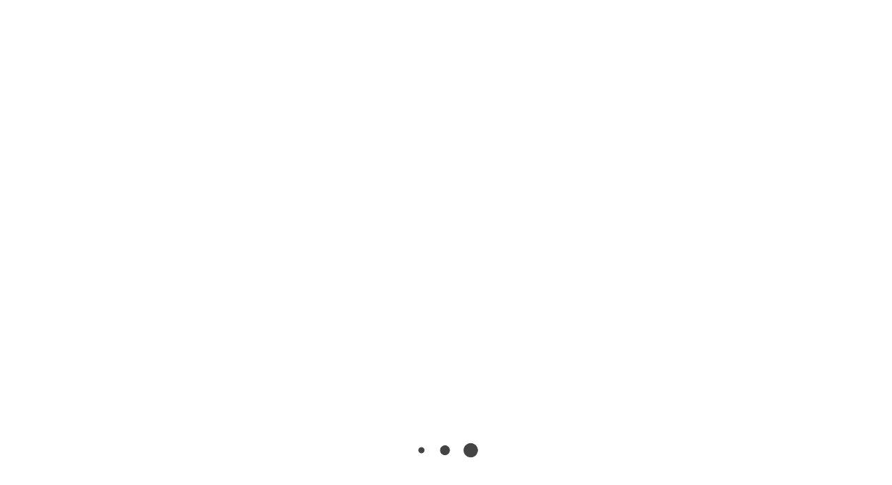

--- FILE ---
content_type: text/html; charset=UTF-8
request_url: https://rc74.ru/raznoe/ot-kakih-parametrov-zavisit-moment-inertsii-tela-natsionalnyj-issledovatelskij-universitet-vysshaya-shkola-ekonomiki.html
body_size: 73688
content:
<!DOCTYPE html><html lang="ru-RU"><head><meta charset="UTF-8"><meta name="viewport" content="width=device-width, initial-scale=1"><script src="/cdn-cgi/scripts/7d0fa10a/cloudflare-static/rocket-loader.min.js" data-cf-settings="9830e19666f00ec6de437e91-|49"></script><link rel="stylesheet" media="print" onload="this.onload=null;this.media='all';" id="ao_optimized_gfonts" href="https://fonts.googleapis.com/css?family=Hind:300,400,400i,500,600,700,800,900%7CPlayfair+Display:400,400italic,700,900%7CUbuntu%3A300%2C400%2C400i%2C500%2C700&amp;display=swap"><link rel="profile" href="https://gmpg.org/xfn/11"><style media="all">img:is([sizes="auto" i],[sizes^="auto," i]){contain-intrinsic-size:3000px 1500px}
/*! This file is auto-generated */
.wp-block-button__link{color:#fff;background-color:#32373c;border-radius:9999px;box-shadow:none;text-decoration:none;padding:calc(.667em + 2px) calc(1.333em + 2px);font-size:1.125em}.wp-block-file__button{background:#32373c;color:#fff;text-decoration:none}@font-face{font-family:ez-toc-icomoon;src:url(//rc74.ru/wp-content/plugins/easy-table-of-contents/vendor/icomoon/fonts/ez-toc-icomoon.eot?-5j7dhv);src:url(//rc74.ru/wp-content/plugins/easy-table-of-contents/vendor/icomoon/fonts/ez-toc-icomoon.eot?#iefix-5j7dhv) format('embedded-opentype'),url(//rc74.ru/wp-content/plugins/easy-table-of-contents/vendor/icomoon/fonts/ez-toc-icomoon.ttf?-5j7dhv) format('truetype'),url(//rc74.ru/wp-content/plugins/easy-table-of-contents/vendor/icomoon/fonts/ez-toc-icomoon.woff?-5j7dhv) format('woff'),url(//rc74.ru/wp-content/plugins/easy-table-of-contents/vendor/icomoon/fonts/ez-toc-icomoon.svg?-5j7dhv#ez-toc-icomoon) format('svg');font-weight:400;font-style:normal}#ez-toc-container{background:#f9f9f9;border:1px solid #aaa;border-radius:4px;-webkit-box-shadow:0 1px 1px rgba(0,0,0,.05);box-shadow:0 1px 1px rgba(0,0,0,.05);display:table;margin-bottom:1em;padding:10px;position:relative;width:auto}.ez-toc-widget-container{position:relative;white-space:nowrap}#ez-toc-container.ez-toc-light-blue{background:#edf6ff}#ez-toc-container.ez-toc-white{background:#fff}#ez-toc-container.ez-toc-black{background:#000}#ez-toc-container.ez-toc-transparent{background:0 0}.ez-toc-widget-container ul.ez-toc-list{padding:0 10px}#ez-toc-container ul ul,.ez-toc div.ez-toc-widget-container ul ul{margin-left:1.5em}#ez-toc-container li,#ez-toc-container ul{padding:0}#ez-toc-container li,#ez-toc-container ul,#ez-toc-container ul li,.ez-toc-widget-container,.ez-toc-widget-container li{background:0 0;list-style:none;line-height:1.6;margin:0;overflow:hidden;z-index:1}.btn.active,.ez-toc-btn,.ez-toc-btn-default.active,.ez-toc-btn-default:active,.ez-toc-btn:active{background-image:none}#ez-toc-container p.ez-toc-title{text-align:left;line-height:1.45;margin:0;padding:0}.ez-toc-title-container{display:table;width:100%}.ez-toc-title,.ez-toc-title-toggle{display:table-cell;text-align:left;vertical-align:middle}#ez-toc-container.ez-toc-black p.ez-toc-title{color:#fff}#ez-toc-container div.ez-toc-title-container+ul.ez-toc-list{margin-top:1em}.ez-toc-wrap-left{float:left;margin-right:10px}.ez-toc-wrap-right{float:right;margin-left:10px}#ez-toc-container a{color:#444;text-decoration:none;text-shadow:none}#ez-toc-container a:visited{color:#9f9f9f}#ez-toc-container a:hover{text-decoration:underline}#ez-toc-container.ez-toc-black a,#ez-toc-container.ez-toc-black a:visited{color:#fff}#ez-toc-container a.ez-toc-toggle{color:#444}#ez-toc-container.counter-flat ul,#ez-toc-container.counter-hierarchy ul,.ez-toc-widget-container.counter-flat ul,.ez-toc-widget-container.counter-hierarchy ul{counter-reset:item}#ez-toc-container.counter-numeric li,.ez-toc-widget-container.counter-numeric li{list-style-type:decimal;list-style-position:inside}#ez-toc-container.counter-decimal ul.ez-toc-list li a:before,.ez-toc-widget-container.counter-decimal ul.ez-toc-list li a:before{content:counters(item,".") ". ";counter-increment:item}#ez-toc-container.counter-roman li a:before,.ez-toc-widget-container.counter-roman ul.ez-toc-list li a:before{content:counters(item,".",upper-roman) ". ";counter-increment:item}.ez-toc-widget-container ul.ez-toc-list li:before{content:' ';position:absolute;left:0;right:0;height:30px;line-height:30px;z-index:-1}.ez-toc-widget-container ul.ez-toc-list li.active:before{background-color:#ededed}.ez-toc-widget-container li.active>a{font-weight:900}.ez-toc-btn{display:inline-block;padding:6px 12px;margin-bottom:0;font-size:14px;font-weight:400;line-height:1.428571429;text-align:center;white-space:nowrap;vertical-align:middle;cursor:pointer;border:1px solid transparent;border-radius:4px;-webkit-user-select:none;-moz-user-select:none;-ms-user-select:none;-o-user-select:none;user-select:none}.ez-toc-btn:focus{outline:#333 dotted thin;outline:-webkit-focus-ring-color auto 5px;outline-offset:-2px}.ez-toc-btn:focus,.ez-toc-btn:hover{color:#333;text-decoration:none}.ez-toc-btn.active,.ez-toc-btn:active{background-image:none;outline:0;-webkit-box-shadow:inset 0 3px 5px rgba(0,0,0,.125);box-shadow:inset 0 3px 5px rgba(0,0,0,.125)}.ez-toc-btn-default{color:#333;background-color:#fff;-webkit-box-shadow:inset 0 1px 0 rgba(255,255,255,.15),0 1px 1px rgba(0,0,0,.075);box-shadow:inset 0 1px 0 rgba(255,255,255,.15),0 1px 1px rgba(0,0,0,.075)}.ez-toc-btn-default.active,.ez-toc-btn-default:active,.ez-toc-btn-default:focus,.ez-toc-btn-default:hover{color:#333;background-color:#ebebeb;border-color:#adadad}.ez-toc-btn-sm,.ez-toc-btn-xs{padding:5px 10px;font-size:12px;line-height:1.5;border-radius:3px}.ez-toc-glyphicon,[class*=ez-toc-icon-]{font-style:normal;font-weight:400;line-height:1;-webkit-font-smoothing:antialiased;-moz-osx-font-smoothing:grayscale}.ez-toc-btn-xs{padding:1px 5px}.ez-toc-btn-default:active{-webkit-box-shadow:inset 0 3px 5px rgba(0,0,0,.125);box-shadow:inset 0 3px 5px rgba(0,0,0,.125)}.ez-toc-btn-default{text-shadow:0 1px 0 #fff;background-image:-webkit-gradient(linear,left 0,left 100%,from(#fff),to(#e0e0e0));background-image:-webkit-linear-gradient(top,#fff 0,#e0e0e0 100%);background-image:-moz-linear-gradient(top,#fff 0,#e0e0e0 100%);background-image:linear-gradient(to bottom,#fff 0,#e0e0e0 100%);background-repeat:repeat-x;border-color:#ccc;filter:progid:DXImageTransform.Microsoft.gradient(startColorstr='#ffffffff',endColorstr='#ffe0e0e0',GradientType=0);filter:progid:DXImageTransform.Microsoft.gradient(enabled=false)}.ez-toc-btn-default:focus,.ez-toc-btn-default:hover{background-color:#e0e0e0;background-position:0 -15px}.ez-toc-btn-default.active,.ez-toc-btn-default:active{background-color:#e0e0e0;border-color:#dbdbdb}.ez-toc-pull-right{float:right!important;margin-left:10px}.ez-toc-glyphicon{position:relative;top:1px;display:inline-block;font-family:'Glyphicons Halflings'}.ez-toc-glyphicon:empty{width:1em}.ez-toc-toggle i.ez-toc-glyphicon{font-size:16px;margin-left:2px}[class*=ez-toc-icon-]{font-family:ez-toc-icomoon!important;speak:none;font-variant:normal;text-transform:none}.ez-toc-icon-toggle:before{content:"\e87a"}div#ez-toc-container p.ez-toc-title{font-size:120%}div#ez-toc-container p.ez-toc-title{font-weight:500}div#ez-toc-container ul li{font-size:95%}
/*!
 * Bootstrap v4.1.3 (https://getbootstrap.com/)
 * Copyright 2011-2018 The Bootstrap Authors
 * Copyright 2011-2018 Twitter, Inc.
 * Licensed under MIT (https://github.com/twbs/bootstrap/blob/master/LICENSE)
 */
:root{--blue:#007bff;--indigo:#6610f2;--purple:#6f42c1;--pink:#e83e8c;--red:#dc3545;--orange:#fd7e14;--yellow:#ffc107;--green:#28a745;--teal:#20c997;--cyan:#17a2b8;--white:#fff;--gray:#6c757d;--gray-dark:#343a40;--primary:#007bff;--secondary:#6c757d;--success:#28a745;--info:#17a2b8;--warning:#ffc107;--danger:#dc3545;--light:#f8f9fa;--dark:#343a40;--breakpoint-xs:0;--breakpoint-sm:576px;--breakpoint-md:768px;--breakpoint-lg:992px;--breakpoint-xl:1200px;--font-family-sans-serif:-apple-system,BlinkMacSystemFont,"Segoe UI",Roboto,"Helvetica Neue",Arial,sans-serif,"Apple Color Emoji","Segoe UI Emoji","Segoe UI Symbol","Noto Color Emoji";--font-family-monospace:SFMono-Regular,Menlo,Monaco,Consolas,"Liberation Mono","Courier New",monospace}*,:after,:before{box-sizing:border-box}html{font-family:sans-serif;line-height:1.15;-webkit-text-size-adjust:100%;-ms-text-size-adjust:100%;-ms-overflow-style:scrollbar;-webkit-tap-highlight-color:transparent}@-ms-viewport{width:device-width}article,aside,figcaption,figure,footer,header,hgroup,main,nav,section{display:block}body{margin:0;font-family:-apple-system,BlinkMacSystemFont,"Segoe UI",Roboto,"Helvetica Neue",Arial,sans-serif,"Apple Color Emoji","Segoe UI Emoji","Segoe UI Symbol","Noto Color Emoji";font-size:1rem;font-weight:400;line-height:1.5;color:#212529;text-align:left;background-color:#fff}[tabindex="-1"]:focus{outline:0!important}hr{box-sizing:content-box;height:0;overflow:visible}h1,h2,h3,h4,h5,h6{margin-top:0;margin-bottom:.5rem}p{margin-top:0;margin-bottom:1rem}abbr[data-original-title],abbr[title]{text-decoration:underline;-webkit-text-decoration:underline dotted;text-decoration:underline dotted;cursor:help;border-bottom:0}address{margin-bottom:1rem;font-style:normal;line-height:inherit}dl,ol,ul{margin-top:0;margin-bottom:1rem}ol ol,ol ul,ul ol,ul ul{margin-bottom:0}dt{font-weight:700}dd{margin-bottom:.5rem;margin-left:0}blockquote{margin:0 0 1rem}dfn{font-style:italic}b,strong{font-weight:bolder}small{font-size:80%}sub,sup{position:relative;font-size:75%;line-height:0;vertical-align:baseline}sub{bottom:-.25em}sup{top:-.5em}a{color:#007bff;text-decoration:none;background-color:transparent;-webkit-text-decoration-skip:objects}a:hover{color:#0056b3;text-decoration:underline}a:not([href]):not([tabindex]){color:inherit;text-decoration:none}a:not([href]):not([tabindex]):focus,a:not([href]):not([tabindex]):hover{color:inherit;text-decoration:none}a:not([href]):not([tabindex]):focus{outline:0}code,kbd,pre,samp{font-family:SFMono-Regular,Menlo,Monaco,Consolas,"Liberation Mono","Courier New",monospace;font-size:1em}pre{margin-top:0;margin-bottom:1rem;overflow:auto;-ms-overflow-style:scrollbar}figure{margin:0 0 1rem}img{vertical-align:middle;border-style:none}svg{overflow:hidden;vertical-align:middle}table{border-collapse:collapse}caption{padding-top:.75rem;padding-bottom:.75rem;color:#6c757d;text-align:left;caption-side:bottom}th{text-align:inherit}label{display:inline-block;margin-bottom:.5rem}button{border-radius:0}button:focus{outline:1px dotted;outline:5px auto -webkit-focus-ring-color}button,input,optgroup,select,textarea{margin:0;font-family:inherit;font-size:inherit;line-height:inherit}button,input{overflow:visible}button,select{text-transform:none}[type=reset],[type=submit],button,html [type=button]{-webkit-appearance:button}[type=button]::-moz-focus-inner,[type=reset]::-moz-focus-inner,[type=submit]::-moz-focus-inner,button::-moz-focus-inner{padding:0;border-style:none}input[type=checkbox],input[type=radio]{box-sizing:border-box;padding:0}input[type=date],input[type=datetime-local],input[type=month],input[type=time]{-webkit-appearance:listbox}textarea{overflow:auto;resize:vertical}fieldset{min-width:0;padding:0;margin:0;border:0}legend{display:block;width:100%;max-width:100%;padding:0;margin-bottom:.5rem;font-size:1.5rem;line-height:inherit;color:inherit;white-space:normal}progress{vertical-align:baseline}[type=number]::-webkit-inner-spin-button,[type=number]::-webkit-outer-spin-button{height:auto}[type=search]{outline-offset:-2px;-webkit-appearance:none}[type=search]::-webkit-search-cancel-button,[type=search]::-webkit-search-decoration{-webkit-appearance:none}::-webkit-file-upload-button{font:inherit;-webkit-appearance:button}output{display:inline-block}summary{display:list-item;cursor:pointer}template{display:none}[hidden]{display:none!important}.h1,.h2,.h3,.h4,.h5,.h6,h1,h2,h3,h4,h5,h6{margin-bottom:.5rem;font-family:inherit;font-weight:500;line-height:1.2;color:inherit}.h1,h1{font-size:2.5rem}.h2,h2{font-size:2rem}.h3,h3{font-size:1.75rem}.h4,h4{font-size:1.5rem}.h5,h5{font-size:1.25rem}.h6,h6{font-size:1rem}.lead{font-size:1.25rem;font-weight:300}.display-1{font-size:6rem;font-weight:300;line-height:1.2}.display-2{font-size:5.5rem;font-weight:300;line-height:1.2}.display-3{font-size:4.5rem;font-weight:300;line-height:1.2}.display-4{font-size:3.5rem;font-weight:300;line-height:1.2}hr{margin-top:1rem;margin-bottom:1rem;border:0;border-top:1px solid rgba(0,0,0,.1)}.small,small{font-size:80%;font-weight:400}.mark,mark{padding:.2em;background-color:#fcf8e3}.list-unstyled{padding-left:0;list-style:none}.list-inline{padding-left:0;list-style:none}.list-inline-item{display:inline-block}.list-inline-item:not(:last-child){margin-right:.5rem}.initialism{font-size:90%;text-transform:uppercase}.blockquote{margin-bottom:1rem;font-size:1.25rem}.blockquote-footer{display:block;font-size:80%;color:#6c757d}.blockquote-footer:before{content:"\2014 \00A0"}.img-fluid{max-width:100%;height:auto}.img-thumbnail{padding:.25rem;background-color:#fff;border:1px solid #dee2e6;border-radius:.25rem;max-width:100%;height:auto}.figure{display:inline-block}.figure-img{margin-bottom:.5rem;line-height:1}.figure-caption{font-size:90%;color:#6c757d}code{font-size:87.5%;color:#e83e8c;word-break:break-word}a>code{color:inherit}kbd{padding:.2rem .4rem;font-size:87.5%;color:#fff;background-color:#212529;border-radius:.2rem}kbd kbd{padding:0;font-size:100%;font-weight:700}pre{display:block;font-size:87.5%;color:#212529}pre code{font-size:inherit;color:inherit;word-break:normal}.pre-scrollable{max-height:340px;overflow-y:scroll}.container{width:100%;padding-right:15px;padding-left:15px;margin-right:auto;margin-left:auto}@media (min-width:576px){.container{max-width:540px}}@media (min-width:768px){.container{max-width:720px}}@media (min-width:992px){.container{max-width:960px}}@media (min-width:1200px){.container{max-width:1140px}}.container-fluid{width:100%;padding-right:15px;padding-left:15px;margin-right:auto;margin-left:auto}.row{display:-ms-flexbox;display:flex;-ms-flex-wrap:wrap;flex-wrap:wrap;margin-right:-15px;margin-left:-15px}.no-gutters{margin-right:0;margin-left:0}.no-gutters>.col,.no-gutters>[class*=col-]{padding-right:0;padding-left:0}.col,.col-1,.col-10,.col-11,.col-12,.col-2,.col-3,.col-4,.col-5,.col-6,.col-7,.col-8,.col-9,.col-auto,.col-lg,.col-lg-1,.col-lg-10,.col-lg-11,.col-lg-12,.col-lg-2,.col-lg-3,.col-lg-4,.col-lg-5,.col-lg-6,.col-lg-7,.col-lg-8,.col-lg-9,.col-lg-auto,.col-md,.col-md-1,.col-md-10,.col-md-11,.col-md-12,.col-md-2,.col-md-3,.col-md-4,.col-md-5,.col-md-6,.col-md-7,.col-md-8,.col-md-9,.col-md-auto,.col-sm,.col-sm-1,.col-sm-10,.col-sm-11,.col-sm-12,.col-sm-2,.col-sm-3,.col-sm-4,.col-sm-5,.col-sm-6,.col-sm-7,.col-sm-8,.col-sm-9,.col-sm-auto,.col-xl,.col-xl-1,.col-xl-10,.col-xl-11,.col-xl-12,.col-xl-2,.col-xl-3,.col-xl-4,.col-xl-5,.col-xl-6,.col-xl-7,.col-xl-8,.col-xl-9,.col-xl-auto{position:relative;width:100%;min-height:1px;padding-right:15px;padding-left:15px}.col{-ms-flex-preferred-size:0;flex-basis:0;-ms-flex-positive:1;flex-grow:1;max-width:100%}.col-auto{-ms-flex:0 0 auto;flex:0 0 auto;width:auto;max-width:none}.col-1{-ms-flex:0 0 8.333333%;flex:0 0 8.333333%;max-width:8.333333%}.col-2{-ms-flex:0 0 16.666667%;flex:0 0 16.666667%;max-width:16.666667%}.col-3{-ms-flex:0 0 25%;flex:0 0 25%;max-width:25%}.col-4{-ms-flex:0 0 33.333333%;flex:0 0 33.333333%;max-width:33.333333%}.col-5{-ms-flex:0 0 41.666667%;flex:0 0 41.666667%;max-width:41.666667%}.col-6{-ms-flex:0 0 50%;flex:0 0 50%;max-width:50%}.col-7{-ms-flex:0 0 58.333333%;flex:0 0 58.333333%;max-width:58.333333%}.col-8{-ms-flex:0 0 66.666667%;flex:0 0 66.666667%;max-width:66.666667%}.col-9{-ms-flex:0 0 75%;flex:0 0 75%;max-width:75%}.col-10{-ms-flex:0 0 83.333333%;flex:0 0 83.333333%;max-width:83.333333%}.col-11{-ms-flex:0 0 91.666667%;flex:0 0 91.666667%;max-width:91.666667%}.col-12{-ms-flex:0 0 100%;flex:0 0 100%;max-width:100%}.order-first{-ms-flex-order:-1;order:-1}.order-last{-ms-flex-order:13;order:13}.order-0{-ms-flex-order:0;order:0}.order-1{-ms-flex-order:1;order:1}.order-2{-ms-flex-order:2;order:2}.order-3{-ms-flex-order:3;order:3}.order-4{-ms-flex-order:4;order:4}.order-5{-ms-flex-order:5;order:5}.order-6{-ms-flex-order:6;order:6}.order-7{-ms-flex-order:7;order:7}.order-8{-ms-flex-order:8;order:8}.order-9{-ms-flex-order:9;order:9}.order-10{-ms-flex-order:10;order:10}.order-11{-ms-flex-order:11;order:11}.order-12{-ms-flex-order:12;order:12}.offset-1{margin-left:8.333333%}.offset-2{margin-left:16.666667%}.offset-3{margin-left:25%}.offset-4{margin-left:33.333333%}.offset-5{margin-left:41.666667%}.offset-6{margin-left:50%}.offset-7{margin-left:58.333333%}.offset-8{margin-left:66.666667%}.offset-9{margin-left:75%}.offset-10{margin-left:83.333333%}.offset-11{margin-left:91.666667%}@media (min-width:576px){.col-sm{-ms-flex-preferred-size:0;flex-basis:0;-ms-flex-positive:1;flex-grow:1;max-width:100%}.col-sm-auto{-ms-flex:0 0 auto;flex:0 0 auto;width:auto;max-width:none}.col-sm-1{-ms-flex:0 0 8.333333%;flex:0 0 8.333333%;max-width:8.333333%}.col-sm-2{-ms-flex:0 0 16.666667%;flex:0 0 16.666667%;max-width:16.666667%}.col-sm-3{-ms-flex:0 0 25%;flex:0 0 25%;max-width:25%}.col-sm-4{-ms-flex:0 0 33.333333%;flex:0 0 33.333333%;max-width:33.333333%}.col-sm-5{-ms-flex:0 0 41.666667%;flex:0 0 41.666667%;max-width:41.666667%}.col-sm-6{-ms-flex:0 0 50%;flex:0 0 50%;max-width:50%}.col-sm-7{-ms-flex:0 0 58.333333%;flex:0 0 58.333333%;max-width:58.333333%}.col-sm-8{-ms-flex:0 0 66.666667%;flex:0 0 66.666667%;max-width:66.666667%}.col-sm-9{-ms-flex:0 0 75%;flex:0 0 75%;max-width:75%}.col-sm-10{-ms-flex:0 0 83.333333%;flex:0 0 83.333333%;max-width:83.333333%}.col-sm-11{-ms-flex:0 0 91.666667%;flex:0 0 91.666667%;max-width:91.666667%}.col-sm-12{-ms-flex:0 0 100%;flex:0 0 100%;max-width:100%}.order-sm-first{-ms-flex-order:-1;order:-1}.order-sm-last{-ms-flex-order:13;order:13}.order-sm-0{-ms-flex-order:0;order:0}.order-sm-1{-ms-flex-order:1;order:1}.order-sm-2{-ms-flex-order:2;order:2}.order-sm-3{-ms-flex-order:3;order:3}.order-sm-4{-ms-flex-order:4;order:4}.order-sm-5{-ms-flex-order:5;order:5}.order-sm-6{-ms-flex-order:6;order:6}.order-sm-7{-ms-flex-order:7;order:7}.order-sm-8{-ms-flex-order:8;order:8}.order-sm-9{-ms-flex-order:9;order:9}.order-sm-10{-ms-flex-order:10;order:10}.order-sm-11{-ms-flex-order:11;order:11}.order-sm-12{-ms-flex-order:12;order:12}.offset-sm-0{margin-left:0}.offset-sm-1{margin-left:8.333333%}.offset-sm-2{margin-left:16.666667%}.offset-sm-3{margin-left:25%}.offset-sm-4{margin-left:33.333333%}.offset-sm-5{margin-left:41.666667%}.offset-sm-6{margin-left:50%}.offset-sm-7{margin-left:58.333333%}.offset-sm-8{margin-left:66.666667%}.offset-sm-9{margin-left:75%}.offset-sm-10{margin-left:83.333333%}.offset-sm-11{margin-left:91.666667%}}@media (min-width:768px){.col-md{-ms-flex-preferred-size:0;flex-basis:0;-ms-flex-positive:1;flex-grow:1;max-width:100%}.col-md-auto{-ms-flex:0 0 auto;flex:0 0 auto;width:auto;max-width:none}.col-md-1{-ms-flex:0 0 8.333333%;flex:0 0 8.333333%;max-width:8.333333%}.col-md-2{-ms-flex:0 0 16.666667%;flex:0 0 16.666667%;max-width:16.666667%}.col-md-3{-ms-flex:0 0 25%;flex:0 0 25%;max-width:25%}.col-md-4{-ms-flex:0 0 33.333333%;flex:0 0 33.333333%;max-width:33.333333%}.col-md-5{-ms-flex:0 0 41.666667%;flex:0 0 41.666667%;max-width:41.666667%}.col-md-6{-ms-flex:0 0 50%;flex:0 0 50%;max-width:50%}.col-md-7{-ms-flex:0 0 58.333333%;flex:0 0 58.333333%;max-width:58.333333%}.col-md-8{-ms-flex:0 0 66.666667%;flex:0 0 66.666667%;max-width:66.666667%}.col-md-9{-ms-flex:0 0 75%;flex:0 0 75%;max-width:75%}.col-md-10{-ms-flex:0 0 83.333333%;flex:0 0 83.333333%;max-width:83.333333%}.col-md-11{-ms-flex:0 0 91.666667%;flex:0 0 91.666667%;max-width:91.666667%}.col-md-12{-ms-flex:0 0 100%;flex:0 0 100%;max-width:100%}.order-md-first{-ms-flex-order:-1;order:-1}.order-md-last{-ms-flex-order:13;order:13}.order-md-0{-ms-flex-order:0;order:0}.order-md-1{-ms-flex-order:1;order:1}.order-md-2{-ms-flex-order:2;order:2}.order-md-3{-ms-flex-order:3;order:3}.order-md-4{-ms-flex-order:4;order:4}.order-md-5{-ms-flex-order:5;order:5}.order-md-6{-ms-flex-order:6;order:6}.order-md-7{-ms-flex-order:7;order:7}.order-md-8{-ms-flex-order:8;order:8}.order-md-9{-ms-flex-order:9;order:9}.order-md-10{-ms-flex-order:10;order:10}.order-md-11{-ms-flex-order:11;order:11}.order-md-12{-ms-flex-order:12;order:12}.offset-md-0{margin-left:0}.offset-md-1{margin-left:8.333333%}.offset-md-2{margin-left:16.666667%}.offset-md-3{margin-left:25%}.offset-md-4{margin-left:33.333333%}.offset-md-5{margin-left:41.666667%}.offset-md-6{margin-left:50%}.offset-md-7{margin-left:58.333333%}.offset-md-8{margin-left:66.666667%}.offset-md-9{margin-left:75%}.offset-md-10{margin-left:83.333333%}.offset-md-11{margin-left:91.666667%}}@media (min-width:992px){.col-lg{-ms-flex-preferred-size:0;flex-basis:0;-ms-flex-positive:1;flex-grow:1;max-width:100%}.col-lg-auto{-ms-flex:0 0 auto;flex:0 0 auto;width:auto;max-width:none}.col-lg-1{-ms-flex:0 0 8.333333%;flex:0 0 8.333333%;max-width:8.333333%}.col-lg-2{-ms-flex:0 0 16.666667%;flex:0 0 16.666667%;max-width:16.666667%}.col-lg-3{-ms-flex:0 0 25%;flex:0 0 25%;max-width:25%}.col-lg-4{-ms-flex:0 0 33.333333%;flex:0 0 33.333333%;max-width:33.333333%}.col-lg-5{-ms-flex:0 0 41.666667%;flex:0 0 41.666667%;max-width:41.666667%}.col-lg-6{-ms-flex:0 0 50%;flex:0 0 50%;max-width:50%}.col-lg-7{-ms-flex:0 0 58.333333%;flex:0 0 58.333333%;max-width:58.333333%}.col-lg-8{-ms-flex:0 0 66.666667%;flex:0 0 66.666667%;max-width:66.666667%}.col-lg-9{-ms-flex:0 0 75%;flex:0 0 75%;max-width:75%}.col-lg-10{-ms-flex:0 0 83.333333%;flex:0 0 83.333333%;max-width:83.333333%}.col-lg-11{-ms-flex:0 0 91.666667%;flex:0 0 91.666667%;max-width:91.666667%}.col-lg-12{-ms-flex:0 0 100%;flex:0 0 100%;max-width:100%}.order-lg-first{-ms-flex-order:-1;order:-1}.order-lg-last{-ms-flex-order:13;order:13}.order-lg-0{-ms-flex-order:0;order:0}.order-lg-1{-ms-flex-order:1;order:1}.order-lg-2{-ms-flex-order:2;order:2}.order-lg-3{-ms-flex-order:3;order:3}.order-lg-4{-ms-flex-order:4;order:4}.order-lg-5{-ms-flex-order:5;order:5}.order-lg-6{-ms-flex-order:6;order:6}.order-lg-7{-ms-flex-order:7;order:7}.order-lg-8{-ms-flex-order:8;order:8}.order-lg-9{-ms-flex-order:9;order:9}.order-lg-10{-ms-flex-order:10;order:10}.order-lg-11{-ms-flex-order:11;order:11}.order-lg-12{-ms-flex-order:12;order:12}.offset-lg-0{margin-left:0}.offset-lg-1{margin-left:8.333333%}.offset-lg-2{margin-left:16.666667%}.offset-lg-3{margin-left:25%}.offset-lg-4{margin-left:33.333333%}.offset-lg-5{margin-left:41.666667%}.offset-lg-6{margin-left:50%}.offset-lg-7{margin-left:58.333333%}.offset-lg-8{margin-left:66.666667%}.offset-lg-9{margin-left:75%}.offset-lg-10{margin-left:83.333333%}.offset-lg-11{margin-left:91.666667%}}@media (min-width:1200px){.col-xl{-ms-flex-preferred-size:0;flex-basis:0;-ms-flex-positive:1;flex-grow:1;max-width:100%}.col-xl-auto{-ms-flex:0 0 auto;flex:0 0 auto;width:auto;max-width:none}.col-xl-1{-ms-flex:0 0 8.333333%;flex:0 0 8.333333%;max-width:8.333333%}.col-xl-2{-ms-flex:0 0 16.666667%;flex:0 0 16.666667%;max-width:16.666667%}.col-xl-3{-ms-flex:0 0 25%;flex:0 0 25%;max-width:25%}.col-xl-4{-ms-flex:0 0 33.333333%;flex:0 0 33.333333%;max-width:33.333333%}.col-xl-5{-ms-flex:0 0 41.666667%;flex:0 0 41.666667%;max-width:41.666667%}.col-xl-6{-ms-flex:0 0 50%;flex:0 0 50%;max-width:50%}.col-xl-7{-ms-flex:0 0 58.333333%;flex:0 0 58.333333%;max-width:58.333333%}.col-xl-8{-ms-flex:0 0 66.666667%;flex:0 0 66.666667%;max-width:66.666667%}.col-xl-9{-ms-flex:0 0 75%;flex:0 0 75%;max-width:75%}.col-xl-10{-ms-flex:0 0 83.333333%;flex:0 0 83.333333%;max-width:83.333333%}.col-xl-11{-ms-flex:0 0 91.666667%;flex:0 0 91.666667%;max-width:91.666667%}.col-xl-12{-ms-flex:0 0 100%;flex:0 0 100%;max-width:100%}.order-xl-first{-ms-flex-order:-1;order:-1}.order-xl-last{-ms-flex-order:13;order:13}.order-xl-0{-ms-flex-order:0;order:0}.order-xl-1{-ms-flex-order:1;order:1}.order-xl-2{-ms-flex-order:2;order:2}.order-xl-3{-ms-flex-order:3;order:3}.order-xl-4{-ms-flex-order:4;order:4}.order-xl-5{-ms-flex-order:5;order:5}.order-xl-6{-ms-flex-order:6;order:6}.order-xl-7{-ms-flex-order:7;order:7}.order-xl-8{-ms-flex-order:8;order:8}.order-xl-9{-ms-flex-order:9;order:9}.order-xl-10{-ms-flex-order:10;order:10}.order-xl-11{-ms-flex-order:11;order:11}.order-xl-12{-ms-flex-order:12;order:12}.offset-xl-0{margin-left:0}.offset-xl-1{margin-left:8.333333%}.offset-xl-2{margin-left:16.666667%}.offset-xl-3{margin-left:25%}.offset-xl-4{margin-left:33.333333%}.offset-xl-5{margin-left:41.666667%}.offset-xl-6{margin-left:50%}.offset-xl-7{margin-left:58.333333%}.offset-xl-8{margin-left:66.666667%}.offset-xl-9{margin-left:75%}.offset-xl-10{margin-left:83.333333%}.offset-xl-11{margin-left:91.666667%}}.table{width:100%;margin-bottom:1rem;background-color:transparent}.table td,.table th{padding:.75rem;vertical-align:top;border-top:1px solid #dee2e6}.table thead th{vertical-align:bottom;border-bottom:2px solid #dee2e6}.table tbody+tbody{border-top:2px solid #dee2e6}.table .table{background-color:#fff}.table-sm td,.table-sm th{padding:.3rem}.table-bordered{border:1px solid #dee2e6}.table-bordered td,.table-bordered th{border:1px solid #dee2e6}.table-bordered thead td,.table-bordered thead th{border-bottom-width:2px}.table-borderless tbody+tbody,.table-borderless td,.table-borderless th,.table-borderless thead th{border:0}.table-striped tbody tr:nth-of-type(odd){background-color:rgba(0,0,0,.05)}.table-hover tbody tr:hover{background-color:rgba(0,0,0,.075)}.table-primary,.table-primary>td,.table-primary>th{background-color:#b8daff}.table-hover .table-primary:hover{background-color:#9fcdff}.table-hover .table-primary:hover>td,.table-hover .table-primary:hover>th{background-color:#9fcdff}.table-secondary,.table-secondary>td,.table-secondary>th{background-color:#d6d8db}.table-hover .table-secondary:hover{background-color:#c8cbcf}.table-hover .table-secondary:hover>td,.table-hover .table-secondary:hover>th{background-color:#c8cbcf}.table-success,.table-success>td,.table-success>th{background-color:#c3e6cb}.table-hover .table-success:hover{background-color:#b1dfbb}.table-hover .table-success:hover>td,.table-hover .table-success:hover>th{background-color:#b1dfbb}.table-info,.table-info>td,.table-info>th{background-color:#bee5eb}.table-hover .table-info:hover{background-color:#abdde5}.table-hover .table-info:hover>td,.table-hover .table-info:hover>th{background-color:#abdde5}.table-warning,.table-warning>td,.table-warning>th{background-color:#ffeeba}.table-hover .table-warning:hover{background-color:#ffe8a1}.table-hover .table-warning:hover>td,.table-hover .table-warning:hover>th{background-color:#ffe8a1}.table-danger,.table-danger>td,.table-danger>th{background-color:#f5c6cb}.table-hover .table-danger:hover{background-color:#f1b0b7}.table-hover .table-danger:hover>td,.table-hover .table-danger:hover>th{background-color:#f1b0b7}.table-light,.table-light>td,.table-light>th{background-color:#fdfdfe}.table-hover .table-light:hover{background-color:#ececf6}.table-hover .table-light:hover>td,.table-hover .table-light:hover>th{background-color:#ececf6}.table-dark,.table-dark>td,.table-dark>th{background-color:#c6c8ca}.table-hover .table-dark:hover{background-color:#b9bbbe}.table-hover .table-dark:hover>td,.table-hover .table-dark:hover>th{background-color:#b9bbbe}.table-active,.table-active>td,.table-active>th{background-color:rgba(0,0,0,.075)}.table-hover .table-active:hover{background-color:rgba(0,0,0,.075)}.table-hover .table-active:hover>td,.table-hover .table-active:hover>th{background-color:rgba(0,0,0,.075)}.table .thead-dark th{color:#fff;background-color:#212529;border-color:#32383e}.table .thead-light th{color:#495057;background-color:#e9ecef;border-color:#dee2e6}.table-dark{color:#fff;background-color:#212529}.table-dark td,.table-dark th,.table-dark thead th{border-color:#32383e}.table-dark.table-bordered{border:0}.table-dark.table-striped tbody tr:nth-of-type(odd){background-color:rgba(255,255,255,.05)}.table-dark.table-hover tbody tr:hover{background-color:rgba(255,255,255,.075)}@media (max-width:575.98px){.table-responsive-sm{display:block;width:100%;overflow-x:auto;-webkit-overflow-scrolling:touch;-ms-overflow-style:-ms-autohiding-scrollbar}.table-responsive-sm>.table-bordered{border:0}}@media (max-width:767.98px){.table-responsive-md{display:block;width:100%;overflow-x:auto;-webkit-overflow-scrolling:touch;-ms-overflow-style:-ms-autohiding-scrollbar}.table-responsive-md>.table-bordered{border:0}}@media (max-width:991.98px){.table-responsive-lg{display:block;width:100%;overflow-x:auto;-webkit-overflow-scrolling:touch;-ms-overflow-style:-ms-autohiding-scrollbar}.table-responsive-lg>.table-bordered{border:0}}@media (max-width:1199.98px){.table-responsive-xl{display:block;width:100%;overflow-x:auto;-webkit-overflow-scrolling:touch;-ms-overflow-style:-ms-autohiding-scrollbar}.table-responsive-xl>.table-bordered{border:0}}.table-responsive{display:block;width:100%;overflow-x:auto;-webkit-overflow-scrolling:touch;-ms-overflow-style:-ms-autohiding-scrollbar}.table-responsive>.table-bordered{border:0}.form-control{display:block;width:100%;height:calc(2.25rem + 2px);padding:.375rem .75rem;font-size:1rem;line-height:1.5;color:#495057;background-color:#fff;background-clip:padding-box;border:1px solid #ced4da;border-radius:.25rem;transition:border-color .15s ease-in-out,box-shadow .15s ease-in-out}@media screen and (prefers-reduced-motion:reduce){.form-control{transition:none}}.form-control::-ms-expand{background-color:transparent;border:0}.form-control:focus{color:#495057;background-color:#fff;border-color:#80bdff;outline:0;box-shadow:0 0 0 .2rem rgba(0,123,255,.25)}.form-control::-webkit-input-placeholder{color:#6c757d;opacity:1}.form-control::-moz-placeholder{color:#6c757d;opacity:1}.form-control:-ms-input-placeholder{color:#6c757d;opacity:1}.form-control::-ms-input-placeholder{color:#6c757d;opacity:1}.form-control::placeholder{color:#6c757d;opacity:1}.form-control:disabled,.form-control[readonly]{background-color:#e9ecef;opacity:1}select.form-control:focus::-ms-value{color:#495057;background-color:#fff}.form-control-file,.form-control-range{display:block;width:100%}.col-form-label{padding-top:calc(.375rem + 1px);padding-bottom:calc(.375rem + 1px);margin-bottom:0;font-size:inherit;line-height:1.5}.col-form-label-lg{padding-top:calc(.5rem + 1px);padding-bottom:calc(.5rem + 1px);font-size:1.25rem;line-height:1.5}.col-form-label-sm{padding-top:calc(.25rem + 1px);padding-bottom:calc(.25rem + 1px);font-size:.875rem;line-height:1.5}.form-control-plaintext{display:block;width:100%;padding-top:.375rem;padding-bottom:.375rem;margin-bottom:0;line-height:1.5;color:#212529;background-color:transparent;border:solid transparent;border-width:1px 0}.form-control-plaintext.form-control-lg,.form-control-plaintext.form-control-sm{padding-right:0;padding-left:0}.form-control-sm{height:calc(1.8125rem + 2px);padding:.25rem .5rem;font-size:.875rem;line-height:1.5;border-radius:.2rem}.form-control-lg{height:calc(2.875rem + 2px);padding:.5rem 1rem;font-size:1.25rem;line-height:1.5;border-radius:.3rem}select.form-control[multiple],select.form-control[size]{height:auto}textarea.form-control{height:auto}.form-group{margin-bottom:1rem}.form-text{display:block;margin-top:.25rem}.form-row{display:-ms-flexbox;display:flex;-ms-flex-wrap:wrap;flex-wrap:wrap;margin-right:-5px;margin-left:-5px}.form-row>.col,.form-row>[class*=col-]{padding-right:5px;padding-left:5px}.form-check{position:relative;display:block;padding-left:1.25rem}.form-check-input{position:absolute;margin-top:.3rem;margin-left:-1.25rem}.form-check-input:disabled~.form-check-label{color:#6c757d}.form-check-label{margin-bottom:0}.form-check-inline{display:-ms-inline-flexbox;display:inline-flex;-ms-flex-align:center;align-items:center;padding-left:0;margin-right:.75rem}.form-check-inline .form-check-input{position:static;margin-top:0;margin-right:.3125rem;margin-left:0}.valid-feedback{display:none;width:100%;margin-top:.25rem;font-size:80%;color:#28a745}.valid-tooltip{position:absolute;top:100%;z-index:5;display:none;max-width:100%;padding:.25rem .5rem;margin-top:.1rem;font-size:.875rem;line-height:1.5;color:#fff;background-color:rgba(40,167,69,.9);border-radius:.25rem}.custom-select.is-valid,.form-control.is-valid,.was-validated .custom-select:valid,.was-validated .form-control:valid{border-color:#28a745}.custom-select.is-valid:focus,.form-control.is-valid:focus,.was-validated .custom-select:valid:focus,.was-validated .form-control:valid:focus{border-color:#28a745;box-shadow:0 0 0 .2rem rgba(40,167,69,.25)}.custom-select.is-valid~.valid-feedback,.custom-select.is-valid~.valid-tooltip,.form-control.is-valid~.valid-feedback,.form-control.is-valid~.valid-tooltip,.was-validated .custom-select:valid~.valid-feedback,.was-validated .custom-select:valid~.valid-tooltip,.was-validated .form-control:valid~.valid-feedback,.was-validated .form-control:valid~.valid-tooltip{display:block}.form-control-file.is-valid~.valid-feedback,.form-control-file.is-valid~.valid-tooltip,.was-validated .form-control-file:valid~.valid-feedback,.was-validated .form-control-file:valid~.valid-tooltip{display:block}.form-check-input.is-valid~.form-check-label,.was-validated .form-check-input:valid~.form-check-label{color:#28a745}.form-check-input.is-valid~.valid-feedback,.form-check-input.is-valid~.valid-tooltip,.was-validated .form-check-input:valid~.valid-feedback,.was-validated .form-check-input:valid~.valid-tooltip{display:block}.custom-control-input.is-valid~.custom-control-label,.was-validated .custom-control-input:valid~.custom-control-label{color:#28a745}.custom-control-input.is-valid~.custom-control-label:before,.was-validated .custom-control-input:valid~.custom-control-label:before{background-color:#71dd8a}.custom-control-input.is-valid~.valid-feedback,.custom-control-input.is-valid~.valid-tooltip,.was-validated .custom-control-input:valid~.valid-feedback,.was-validated .custom-control-input:valid~.valid-tooltip{display:block}.custom-control-input.is-valid:checked~.custom-control-label:before,.was-validated .custom-control-input:valid:checked~.custom-control-label:before{background-color:#34ce57}.custom-control-input.is-valid:focus~.custom-control-label:before,.was-validated .custom-control-input:valid:focus~.custom-control-label:before{box-shadow:0 0 0 1px #fff,0 0 0 .2rem rgba(40,167,69,.25)}.custom-file-input.is-valid~.custom-file-label,.was-validated .custom-file-input:valid~.custom-file-label{border-color:#28a745}.custom-file-input.is-valid~.custom-file-label:after,.was-validated .custom-file-input:valid~.custom-file-label:after{border-color:inherit}.custom-file-input.is-valid~.valid-feedback,.custom-file-input.is-valid~.valid-tooltip,.was-validated .custom-file-input:valid~.valid-feedback,.was-validated .custom-file-input:valid~.valid-tooltip{display:block}.custom-file-input.is-valid:focus~.custom-file-label,.was-validated .custom-file-input:valid:focus~.custom-file-label{box-shadow:0 0 0 .2rem rgba(40,167,69,.25)}.invalid-feedback{display:none;width:100%;margin-top:.25rem;font-size:80%;color:#dc3545}.invalid-tooltip{position:absolute;top:100%;z-index:5;display:none;max-width:100%;padding:.25rem .5rem;margin-top:.1rem;font-size:.875rem;line-height:1.5;color:#fff;background-color:rgba(220,53,69,.9);border-radius:.25rem}.custom-select.is-invalid,.form-control.is-invalid,.was-validated .custom-select:invalid,.was-validated .form-control:invalid{border-color:#dc3545}.custom-select.is-invalid:focus,.form-control.is-invalid:focus,.was-validated .custom-select:invalid:focus,.was-validated .form-control:invalid:focus{border-color:#dc3545;box-shadow:0 0 0 .2rem rgba(220,53,69,.25)}.custom-select.is-invalid~.invalid-feedback,.custom-select.is-invalid~.invalid-tooltip,.form-control.is-invalid~.invalid-feedback,.form-control.is-invalid~.invalid-tooltip,.was-validated .custom-select:invalid~.invalid-feedback,.was-validated .custom-select:invalid~.invalid-tooltip,.was-validated .form-control:invalid~.invalid-feedback,.was-validated .form-control:invalid~.invalid-tooltip{display:block}.form-control-file.is-invalid~.invalid-feedback,.form-control-file.is-invalid~.invalid-tooltip,.was-validated .form-control-file:invalid~.invalid-feedback,.was-validated .form-control-file:invalid~.invalid-tooltip{display:block}.form-check-input.is-invalid~.form-check-label,.was-validated .form-check-input:invalid~.form-check-label{color:#dc3545}.form-check-input.is-invalid~.invalid-feedback,.form-check-input.is-invalid~.invalid-tooltip,.was-validated .form-check-input:invalid~.invalid-feedback,.was-validated .form-check-input:invalid~.invalid-tooltip{display:block}.custom-control-input.is-invalid~.custom-control-label,.was-validated .custom-control-input:invalid~.custom-control-label{color:#dc3545}.custom-control-input.is-invalid~.custom-control-label:before,.was-validated .custom-control-input:invalid~.custom-control-label:before{background-color:#efa2a9}.custom-control-input.is-invalid~.invalid-feedback,.custom-control-input.is-invalid~.invalid-tooltip,.was-validated .custom-control-input:invalid~.invalid-feedback,.was-validated .custom-control-input:invalid~.invalid-tooltip{display:block}.custom-control-input.is-invalid:checked~.custom-control-label:before,.was-validated .custom-control-input:invalid:checked~.custom-control-label:before{background-color:#e4606d}.custom-control-input.is-invalid:focus~.custom-control-label:before,.was-validated .custom-control-input:invalid:focus~.custom-control-label:before{box-shadow:0 0 0 1px #fff,0 0 0 .2rem rgba(220,53,69,.25)}.custom-file-input.is-invalid~.custom-file-label,.was-validated .custom-file-input:invalid~.custom-file-label{border-color:#dc3545}.custom-file-input.is-invalid~.custom-file-label:after,.was-validated .custom-file-input:invalid~.custom-file-label:after{border-color:inherit}.custom-file-input.is-invalid~.invalid-feedback,.custom-file-input.is-invalid~.invalid-tooltip,.was-validated .custom-file-input:invalid~.invalid-feedback,.was-validated .custom-file-input:invalid~.invalid-tooltip{display:block}.custom-file-input.is-invalid:focus~.custom-file-label,.was-validated .custom-file-input:invalid:focus~.custom-file-label{box-shadow:0 0 0 .2rem rgba(220,53,69,.25)}.form-inline{display:-ms-flexbox;display:flex;-ms-flex-flow:row wrap;flex-flow:row wrap;-ms-flex-align:center;align-items:center}.form-inline .form-check{width:100%}@media (min-width:576px){.form-inline label{display:-ms-flexbox;display:flex;-ms-flex-align:center;align-items:center;-ms-flex-pack:center;justify-content:center;margin-bottom:0}.form-inline .form-group{display:-ms-flexbox;display:flex;-ms-flex:0 0 auto;flex:0 0 auto;-ms-flex-flow:row wrap;flex-flow:row wrap;-ms-flex-align:center;align-items:center;margin-bottom:0}.form-inline .form-control{display:inline-block;width:auto;vertical-align:middle}.form-inline .form-control-plaintext{display:inline-block}.form-inline .custom-select,.form-inline .input-group{width:auto}.form-inline .form-check{display:-ms-flexbox;display:flex;-ms-flex-align:center;align-items:center;-ms-flex-pack:center;justify-content:center;width:auto;padding-left:0}.form-inline .form-check-input{position:relative;margin-top:0;margin-right:.25rem;margin-left:0}.form-inline .custom-control{-ms-flex-align:center;align-items:center;-ms-flex-pack:center;justify-content:center}.form-inline .custom-control-label{margin-bottom:0}}.btn{display:inline-block;font-weight:400;text-align:center;white-space:nowrap;vertical-align:middle;-webkit-user-select:none;-moz-user-select:none;-ms-user-select:none;user-select:none;border:1px solid transparent;padding:.375rem .75rem;font-size:1rem;line-height:1.5;border-radius:.25rem;transition:color .15s ease-in-out,background-color .15s ease-in-out,border-color .15s ease-in-out,box-shadow .15s ease-in-out}@media screen and (prefers-reduced-motion:reduce){.btn{transition:none}}.btn:focus,.btn:hover{text-decoration:none}.btn.focus,.btn:focus{outline:0;box-shadow:0 0 0 .2rem rgba(0,123,255,.25)}.btn.disabled,.btn:disabled{opacity:.65}.btn:not(:disabled):not(.disabled){cursor:pointer}a.btn.disabled,fieldset:disabled a.btn{pointer-events:none}.btn-primary{color:#fff;background-color:#007bff;border-color:#007bff}.btn-primary:hover{color:#fff;background-color:#0069d9;border-color:#0062cc}.btn-primary.focus,.btn-primary:focus{box-shadow:0 0 0 .2rem rgba(0,123,255,.5)}.btn-primary.disabled,.btn-primary:disabled{color:#fff;background-color:#007bff;border-color:#007bff}.btn-primary:not(:disabled):not(.disabled).active,.btn-primary:not(:disabled):not(.disabled):active,.show>.btn-primary.dropdown-toggle{color:#fff;background-color:#0062cc;border-color:#005cbf}.btn-primary:not(:disabled):not(.disabled).active:focus,.btn-primary:not(:disabled):not(.disabled):active:focus,.show>.btn-primary.dropdown-toggle:focus{box-shadow:0 0 0 .2rem rgba(0,123,255,.5)}.btn-secondary{color:#fff;background-color:#6c757d;border-color:#6c757d}.btn-secondary:hover{color:#fff;background-color:#5a6268;border-color:#545b62}.btn-secondary.focus,.btn-secondary:focus{box-shadow:0 0 0 .2rem rgba(108,117,125,.5)}.btn-secondary.disabled,.btn-secondary:disabled{color:#fff;background-color:#6c757d;border-color:#6c757d}.btn-secondary:not(:disabled):not(.disabled).active,.btn-secondary:not(:disabled):not(.disabled):active,.show>.btn-secondary.dropdown-toggle{color:#fff;background-color:#545b62;border-color:#4e555b}.btn-secondary:not(:disabled):not(.disabled).active:focus,.btn-secondary:not(:disabled):not(.disabled):active:focus,.show>.btn-secondary.dropdown-toggle:focus{box-shadow:0 0 0 .2rem rgba(108,117,125,.5)}.btn-success{color:#fff;background-color:#28a745;border-color:#28a745}.btn-success:hover{color:#fff;background-color:#218838;border-color:#1e7e34}.btn-success.focus,.btn-success:focus{box-shadow:0 0 0 .2rem rgba(40,167,69,.5)}.btn-success.disabled,.btn-success:disabled{color:#fff;background-color:#28a745;border-color:#28a745}.btn-success:not(:disabled):not(.disabled).active,.btn-success:not(:disabled):not(.disabled):active,.show>.btn-success.dropdown-toggle{color:#fff;background-color:#1e7e34;border-color:#1c7430}.btn-success:not(:disabled):not(.disabled).active:focus,.btn-success:not(:disabled):not(.disabled):active:focus,.show>.btn-success.dropdown-toggle:focus{box-shadow:0 0 0 .2rem rgba(40,167,69,.5)}.btn-info{color:#fff;background-color:#17a2b8;border-color:#17a2b8}.btn-info:hover{color:#fff;background-color:#138496;border-color:#117a8b}.btn-info.focus,.btn-info:focus{box-shadow:0 0 0 .2rem rgba(23,162,184,.5)}.btn-info.disabled,.btn-info:disabled{color:#fff;background-color:#17a2b8;border-color:#17a2b8}.btn-info:not(:disabled):not(.disabled).active,.btn-info:not(:disabled):not(.disabled):active,.show>.btn-info.dropdown-toggle{color:#fff;background-color:#117a8b;border-color:#10707f}.btn-info:not(:disabled):not(.disabled).active:focus,.btn-info:not(:disabled):not(.disabled):active:focus,.show>.btn-info.dropdown-toggle:focus{box-shadow:0 0 0 .2rem rgba(23,162,184,.5)}.btn-warning{color:#212529;background-color:#ffc107;border-color:#ffc107}.btn-warning:hover{color:#212529;background-color:#e0a800;border-color:#d39e00}.btn-warning.focus,.btn-warning:focus{box-shadow:0 0 0 .2rem rgba(255,193,7,.5)}.btn-warning.disabled,.btn-warning:disabled{color:#212529;background-color:#ffc107;border-color:#ffc107}.btn-warning:not(:disabled):not(.disabled).active,.btn-warning:not(:disabled):not(.disabled):active,.show>.btn-warning.dropdown-toggle{color:#212529;background-color:#d39e00;border-color:#c69500}.btn-warning:not(:disabled):not(.disabled).active:focus,.btn-warning:not(:disabled):not(.disabled):active:focus,.show>.btn-warning.dropdown-toggle:focus{box-shadow:0 0 0 .2rem rgba(255,193,7,.5)}.btn-danger{color:#fff;background-color:#dc3545;border-color:#dc3545}.btn-danger:hover{color:#fff;background-color:#c82333;border-color:#bd2130}.btn-danger.focus,.btn-danger:focus{box-shadow:0 0 0 .2rem rgba(220,53,69,.5)}.btn-danger.disabled,.btn-danger:disabled{color:#fff;background-color:#dc3545;border-color:#dc3545}.btn-danger:not(:disabled):not(.disabled).active,.btn-danger:not(:disabled):not(.disabled):active,.show>.btn-danger.dropdown-toggle{color:#fff;background-color:#bd2130;border-color:#b21f2d}.btn-danger:not(:disabled):not(.disabled).active:focus,.btn-danger:not(:disabled):not(.disabled):active:focus,.show>.btn-danger.dropdown-toggle:focus{box-shadow:0 0 0 .2rem rgba(220,53,69,.5)}.btn-light{color:#212529;background-color:#f8f9fa;border-color:#f8f9fa}.btn-light:hover{color:#212529;background-color:#e2e6ea;border-color:#dae0e5}.btn-light.focus,.btn-light:focus{box-shadow:0 0 0 .2rem rgba(248,249,250,.5)}.btn-light.disabled,.btn-light:disabled{color:#212529;background-color:#f8f9fa;border-color:#f8f9fa}.btn-light:not(:disabled):not(.disabled).active,.btn-light:not(:disabled):not(.disabled):active,.show>.btn-light.dropdown-toggle{color:#212529;background-color:#dae0e5;border-color:#d3d9df}.btn-light:not(:disabled):not(.disabled).active:focus,.btn-light:not(:disabled):not(.disabled):active:focus,.show>.btn-light.dropdown-toggle:focus{box-shadow:0 0 0 .2rem rgba(248,249,250,.5)}.btn-dark{color:#fff;background-color:#343a40;border-color:#343a40}.btn-dark:hover{color:#fff;background-color:#23272b;border-color:#1d2124}.btn-dark.focus,.btn-dark:focus{box-shadow:0 0 0 .2rem rgba(52,58,64,.5)}.btn-dark.disabled,.btn-dark:disabled{color:#fff;background-color:#343a40;border-color:#343a40}.btn-dark:not(:disabled):not(.disabled).active,.btn-dark:not(:disabled):not(.disabled):active,.show>.btn-dark.dropdown-toggle{color:#fff;background-color:#1d2124;border-color:#171a1d}.btn-dark:not(:disabled):not(.disabled).active:focus,.btn-dark:not(:disabled):not(.disabled):active:focus,.show>.btn-dark.dropdown-toggle:focus{box-shadow:0 0 0 .2rem rgba(52,58,64,.5)}.btn-outline-primary{color:#007bff;background-color:transparent;background-image:none;border-color:#007bff}.btn-outline-primary:hover{color:#fff;background-color:#007bff;border-color:#007bff}.btn-outline-primary.focus,.btn-outline-primary:focus{box-shadow:0 0 0 .2rem rgba(0,123,255,.5)}.btn-outline-primary.disabled,.btn-outline-primary:disabled{color:#007bff;background-color:transparent}.btn-outline-primary:not(:disabled):not(.disabled).active,.btn-outline-primary:not(:disabled):not(.disabled):active,.show>.btn-outline-primary.dropdown-toggle{color:#fff;background-color:#007bff;border-color:#007bff}.btn-outline-primary:not(:disabled):not(.disabled).active:focus,.btn-outline-primary:not(:disabled):not(.disabled):active:focus,.show>.btn-outline-primary.dropdown-toggle:focus{box-shadow:0 0 0 .2rem rgba(0,123,255,.5)}.btn-outline-secondary{color:#6c757d;background-color:transparent;background-image:none;border-color:#6c757d}.btn-outline-secondary:hover{color:#fff;background-color:#6c757d;border-color:#6c757d}.btn-outline-secondary.focus,.btn-outline-secondary:focus{box-shadow:0 0 0 .2rem rgba(108,117,125,.5)}.btn-outline-secondary.disabled,.btn-outline-secondary:disabled{color:#6c757d;background-color:transparent}.btn-outline-secondary:not(:disabled):not(.disabled).active,.btn-outline-secondary:not(:disabled):not(.disabled):active,.show>.btn-outline-secondary.dropdown-toggle{color:#fff;background-color:#6c757d;border-color:#6c757d}.btn-outline-secondary:not(:disabled):not(.disabled).active:focus,.btn-outline-secondary:not(:disabled):not(.disabled):active:focus,.show>.btn-outline-secondary.dropdown-toggle:focus{box-shadow:0 0 0 .2rem rgba(108,117,125,.5)}.btn-outline-success{color:#28a745;background-color:transparent;background-image:none;border-color:#28a745}.btn-outline-success:hover{color:#fff;background-color:#28a745;border-color:#28a745}.btn-outline-success.focus,.btn-outline-success:focus{box-shadow:0 0 0 .2rem rgba(40,167,69,.5)}.btn-outline-success.disabled,.btn-outline-success:disabled{color:#28a745;background-color:transparent}.btn-outline-success:not(:disabled):not(.disabled).active,.btn-outline-success:not(:disabled):not(.disabled):active,.show>.btn-outline-success.dropdown-toggle{color:#fff;background-color:#28a745;border-color:#28a745}.btn-outline-success:not(:disabled):not(.disabled).active:focus,.btn-outline-success:not(:disabled):not(.disabled):active:focus,.show>.btn-outline-success.dropdown-toggle:focus{box-shadow:0 0 0 .2rem rgba(40,167,69,.5)}.btn-outline-info{color:#17a2b8;background-color:transparent;background-image:none;border-color:#17a2b8}.btn-outline-info:hover{color:#fff;background-color:#17a2b8;border-color:#17a2b8}.btn-outline-info.focus,.btn-outline-info:focus{box-shadow:0 0 0 .2rem rgba(23,162,184,.5)}.btn-outline-info.disabled,.btn-outline-info:disabled{color:#17a2b8;background-color:transparent}.btn-outline-info:not(:disabled):not(.disabled).active,.btn-outline-info:not(:disabled):not(.disabled):active,.show>.btn-outline-info.dropdown-toggle{color:#fff;background-color:#17a2b8;border-color:#17a2b8}.btn-outline-info:not(:disabled):not(.disabled).active:focus,.btn-outline-info:not(:disabled):not(.disabled):active:focus,.show>.btn-outline-info.dropdown-toggle:focus{box-shadow:0 0 0 .2rem rgba(23,162,184,.5)}.btn-outline-warning{color:#ffc107;background-color:transparent;background-image:none;border-color:#ffc107}.btn-outline-warning:hover{color:#212529;background-color:#ffc107;border-color:#ffc107}.btn-outline-warning.focus,.btn-outline-warning:focus{box-shadow:0 0 0 .2rem rgba(255,193,7,.5)}.btn-outline-warning.disabled,.btn-outline-warning:disabled{color:#ffc107;background-color:transparent}.btn-outline-warning:not(:disabled):not(.disabled).active,.btn-outline-warning:not(:disabled):not(.disabled):active,.show>.btn-outline-warning.dropdown-toggle{color:#212529;background-color:#ffc107;border-color:#ffc107}.btn-outline-warning:not(:disabled):not(.disabled).active:focus,.btn-outline-warning:not(:disabled):not(.disabled):active:focus,.show>.btn-outline-warning.dropdown-toggle:focus{box-shadow:0 0 0 .2rem rgba(255,193,7,.5)}.btn-outline-danger{color:#dc3545;background-color:transparent;background-image:none;border-color:#dc3545}.btn-outline-danger:hover{color:#fff;background-color:#dc3545;border-color:#dc3545}.btn-outline-danger.focus,.btn-outline-danger:focus{box-shadow:0 0 0 .2rem rgba(220,53,69,.5)}.btn-outline-danger.disabled,.btn-outline-danger:disabled{color:#dc3545;background-color:transparent}.btn-outline-danger:not(:disabled):not(.disabled).active,.btn-outline-danger:not(:disabled):not(.disabled):active,.show>.btn-outline-danger.dropdown-toggle{color:#fff;background-color:#dc3545;border-color:#dc3545}.btn-outline-danger:not(:disabled):not(.disabled).active:focus,.btn-outline-danger:not(:disabled):not(.disabled):active:focus,.show>.btn-outline-danger.dropdown-toggle:focus{box-shadow:0 0 0 .2rem rgba(220,53,69,.5)}.btn-outline-light{color:#f8f9fa;background-color:transparent;background-image:none;border-color:#f8f9fa}.btn-outline-light:hover{color:#212529;background-color:#f8f9fa;border-color:#f8f9fa}.btn-outline-light.focus,.btn-outline-light:focus{box-shadow:0 0 0 .2rem rgba(248,249,250,.5)}.btn-outline-light.disabled,.btn-outline-light:disabled{color:#f8f9fa;background-color:transparent}.btn-outline-light:not(:disabled):not(.disabled).active,.btn-outline-light:not(:disabled):not(.disabled):active,.show>.btn-outline-light.dropdown-toggle{color:#212529;background-color:#f8f9fa;border-color:#f8f9fa}.btn-outline-light:not(:disabled):not(.disabled).active:focus,.btn-outline-light:not(:disabled):not(.disabled):active:focus,.show>.btn-outline-light.dropdown-toggle:focus{box-shadow:0 0 0 .2rem rgba(248,249,250,.5)}.btn-outline-dark{color:#343a40;background-color:transparent;background-image:none;border-color:#343a40}.btn-outline-dark:hover{color:#fff;background-color:#343a40;border-color:#343a40}.btn-outline-dark.focus,.btn-outline-dark:focus{box-shadow:0 0 0 .2rem rgba(52,58,64,.5)}.btn-outline-dark.disabled,.btn-outline-dark:disabled{color:#343a40;background-color:transparent}.btn-outline-dark:not(:disabled):not(.disabled).active,.btn-outline-dark:not(:disabled):not(.disabled):active,.show>.btn-outline-dark.dropdown-toggle{color:#fff;background-color:#343a40;border-color:#343a40}.btn-outline-dark:not(:disabled):not(.disabled).active:focus,.btn-outline-dark:not(:disabled):not(.disabled):active:focus,.show>.btn-outline-dark.dropdown-toggle:focus{box-shadow:0 0 0 .2rem rgba(52,58,64,.5)}.btn-link{font-weight:400;color:#007bff;background-color:transparent}.btn-link:hover{color:#0056b3;text-decoration:underline;background-color:transparent;border-color:transparent}.btn-link.focus,.btn-link:focus{text-decoration:underline;border-color:transparent;box-shadow:none}.btn-link.disabled,.btn-link:disabled{color:#6c757d;pointer-events:none}.btn-group-lg>.btn,.btn-lg{padding:.5rem 1rem;font-size:1.25rem;line-height:1.5;border-radius:.3rem}.btn-group-sm>.btn,.btn-sm{padding:.25rem .5rem;font-size:.875rem;line-height:1.5;border-radius:.2rem}.btn-block{display:block;width:100%}.btn-block+.btn-block{margin-top:.5rem}input[type=button].btn-block,input[type=reset].btn-block,input[type=submit].btn-block{width:100%}.fade{transition:opacity .15s linear}@media screen and (prefers-reduced-motion:reduce){.fade{transition:none}}.fade:not(.show){opacity:0}.collapse:not(.show){display:none}.collapsing{position:relative;height:0;overflow:hidden;transition:height .35s ease}@media screen and (prefers-reduced-motion:reduce){.collapsing{transition:none}}.dropdown,.dropleft,.dropright,.dropup{position:relative}.dropdown-toggle:after{display:inline-block;width:0;height:0;margin-left:.255em;vertical-align:.255em;content:"";border-top:.3em solid;border-right:.3em solid transparent;border-bottom:0;border-left:.3em solid transparent}.dropdown-toggle:empty:after{margin-left:0}.dropdown-menu{position:absolute;top:100%;left:0;z-index:1000;display:none;float:left;min-width:10rem;padding:.5rem 0;margin:.125rem 0 0;font-size:1rem;color:#212529;text-align:left;list-style:none;background-color:#fff;background-clip:padding-box;border:1px solid rgba(0,0,0,.15);border-radius:.25rem}.dropdown-menu-right{right:0;left:auto}.dropup .dropdown-menu{top:auto;bottom:100%;margin-top:0;margin-bottom:.125rem}.dropup .dropdown-toggle:after{display:inline-block;width:0;height:0;margin-left:.255em;vertical-align:.255em;content:"";border-top:0;border-right:.3em solid transparent;border-bottom:.3em solid;border-left:.3em solid transparent}.dropup .dropdown-toggle:empty:after{margin-left:0}.dropright .dropdown-menu{top:0;right:auto;left:100%;margin-top:0;margin-left:.125rem}.dropright .dropdown-toggle:after{display:inline-block;width:0;height:0;margin-left:.255em;vertical-align:.255em;content:"";border-top:.3em solid transparent;border-right:0;border-bottom:.3em solid transparent;border-left:.3em solid}.dropright .dropdown-toggle:empty:after{margin-left:0}.dropright .dropdown-toggle:after{vertical-align:0}.dropleft .dropdown-menu{top:0;right:100%;left:auto;margin-top:0;margin-right:.125rem}.dropleft .dropdown-toggle:after{display:inline-block;width:0;height:0;margin-left:.255em;vertical-align:.255em;content:""}.dropleft .dropdown-toggle:after{display:none}.dropleft .dropdown-toggle:before{display:inline-block;width:0;height:0;margin-right:.255em;vertical-align:.255em;content:"";border-top:.3em solid transparent;border-right:.3em solid;border-bottom:.3em solid transparent}.dropleft .dropdown-toggle:empty:after{margin-left:0}.dropleft .dropdown-toggle:before{vertical-align:0}.dropdown-menu[x-placement^=bottom],.dropdown-menu[x-placement^=left],.dropdown-menu[x-placement^=right],.dropdown-menu[x-placement^=top]{right:auto;bottom:auto}.dropdown-divider{height:0;margin:.5rem 0;overflow:hidden;border-top:1px solid #e9ecef}.dropdown-item{display:block;width:100%;padding:.25rem 1.5rem;clear:both;font-weight:400;color:#212529;text-align:inherit;white-space:nowrap;background-color:transparent;border:0}.dropdown-item:focus,.dropdown-item:hover{color:#16181b;text-decoration:none;background-color:#f8f9fa}.dropdown-item.active,.dropdown-item:active{color:#fff;text-decoration:none;background-color:#007bff}.dropdown-item.disabled,.dropdown-item:disabled{color:#6c757d;background-color:transparent}.dropdown-menu.show{display:block}.dropdown-header{display:block;padding:.5rem 1.5rem;margin-bottom:0;font-size:.875rem;color:#6c757d;white-space:nowrap}.dropdown-item-text{display:block;padding:.25rem 1.5rem;color:#212529}.btn-group,.btn-group-vertical{position:relative;display:-ms-inline-flexbox;display:inline-flex;vertical-align:middle}.btn-group-vertical>.btn,.btn-group>.btn{position:relative;-ms-flex:0 1 auto;flex:0 1 auto}.btn-group-vertical>.btn:hover,.btn-group>.btn:hover{z-index:1}.btn-group-vertical>.btn.active,.btn-group-vertical>.btn:active,.btn-group-vertical>.btn:focus,.btn-group>.btn.active,.btn-group>.btn:active,.btn-group>.btn:focus{z-index:1}.btn-group .btn+.btn,.btn-group .btn+.btn-group,.btn-group .btn-group+.btn,.btn-group .btn-group+.btn-group,.btn-group-vertical .btn+.btn,.btn-group-vertical .btn+.btn-group,.btn-group-vertical .btn-group+.btn,.btn-group-vertical .btn-group+.btn-group{margin-left:-1px}.btn-toolbar{display:-ms-flexbox;display:flex;-ms-flex-wrap:wrap;flex-wrap:wrap;-ms-flex-pack:start;justify-content:flex-start}.btn-toolbar .input-group{width:auto}.btn-group>.btn:first-child{margin-left:0}.btn-group>.btn-group:not(:last-child)>.btn,.btn-group>.btn:not(:last-child):not(.dropdown-toggle){border-top-right-radius:0;border-bottom-right-radius:0}.btn-group>.btn-group:not(:first-child)>.btn,.btn-group>.btn:not(:first-child){border-top-left-radius:0;border-bottom-left-radius:0}.dropdown-toggle-split{padding-right:.5625rem;padding-left:.5625rem}.dropdown-toggle-split:after,.dropright .dropdown-toggle-split:after,.dropup .dropdown-toggle-split:after{margin-left:0}.dropleft .dropdown-toggle-split:before{margin-right:0}.btn-group-sm>.btn+.dropdown-toggle-split,.btn-sm+.dropdown-toggle-split{padding-right:.375rem;padding-left:.375rem}.btn-group-lg>.btn+.dropdown-toggle-split,.btn-lg+.dropdown-toggle-split{padding-right:.75rem;padding-left:.75rem}.btn-group-vertical{-ms-flex-direction:column;flex-direction:column;-ms-flex-align:start;align-items:flex-start;-ms-flex-pack:center;justify-content:center}.btn-group-vertical .btn,.btn-group-vertical .btn-group{width:100%}.btn-group-vertical>.btn+.btn,.btn-group-vertical>.btn+.btn-group,.btn-group-vertical>.btn-group+.btn,.btn-group-vertical>.btn-group+.btn-group{margin-top:-1px;margin-left:0}.btn-group-vertical>.btn-group:not(:last-child)>.btn,.btn-group-vertical>.btn:not(:last-child):not(.dropdown-toggle){border-bottom-right-radius:0;border-bottom-left-radius:0}.btn-group-vertical>.btn-group:not(:first-child)>.btn,.btn-group-vertical>.btn:not(:first-child){border-top-left-radius:0;border-top-right-radius:0}.btn-group-toggle>.btn,.btn-group-toggle>.btn-group>.btn{margin-bottom:0}.btn-group-toggle>.btn input[type=checkbox],.btn-group-toggle>.btn input[type=radio],.btn-group-toggle>.btn-group>.btn input[type=checkbox],.btn-group-toggle>.btn-group>.btn input[type=radio]{position:absolute;clip:rect(0,0,0,0);pointer-events:none}.input-group{position:relative;display:-ms-flexbox;display:flex;-ms-flex-wrap:wrap;flex-wrap:wrap;-ms-flex-align:stretch;align-items:stretch;width:100%}.input-group>.custom-file,.input-group>.custom-select,.input-group>.form-control{position:relative;-ms-flex:1 1 auto;flex:1 1 auto;width:1%;margin-bottom:0}.input-group>.custom-file+.custom-file,.input-group>.custom-file+.custom-select,.input-group>.custom-file+.form-control,.input-group>.custom-select+.custom-file,.input-group>.custom-select+.custom-select,.input-group>.custom-select+.form-control,.input-group>.form-control+.custom-file,.input-group>.form-control+.custom-select,.input-group>.form-control+.form-control{margin-left:-1px}.input-group>.custom-file .custom-file-input:focus~.custom-file-label,.input-group>.custom-select:focus,.input-group>.form-control:focus{z-index:3}.input-group>.custom-file .custom-file-input:focus{z-index:4}.input-group>.custom-select:not(:last-child),.input-group>.form-control:not(:last-child){border-top-right-radius:0;border-bottom-right-radius:0}.input-group>.custom-select:not(:first-child),.input-group>.form-control:not(:first-child){border-top-left-radius:0;border-bottom-left-radius:0}.input-group>.custom-file{display:-ms-flexbox;display:flex;-ms-flex-align:center;align-items:center}.input-group>.custom-file:not(:last-child) .custom-file-label,.input-group>.custom-file:not(:last-child) .custom-file-label:after{border-top-right-radius:0;border-bottom-right-radius:0}.input-group>.custom-file:not(:first-child) .custom-file-label{border-top-left-radius:0;border-bottom-left-radius:0}.input-group-append,.input-group-prepend{display:-ms-flexbox;display:flex}.input-group-append .btn,.input-group-prepend .btn{position:relative;z-index:2}.input-group-append .btn+.btn,.input-group-append .btn+.input-group-text,.input-group-append .input-group-text+.btn,.input-group-append .input-group-text+.input-group-text,.input-group-prepend .btn+.btn,.input-group-prepend .btn+.input-group-text,.input-group-prepend .input-group-text+.btn,.input-group-prepend .input-group-text+.input-group-text{margin-left:-1px}.input-group-prepend{margin-right:-1px}.input-group-append{margin-left:-1px}.input-group-text{display:-ms-flexbox;display:flex;-ms-flex-align:center;align-items:center;padding:.375rem .75rem;margin-bottom:0;font-size:1rem;font-weight:400;line-height:1.5;color:#495057;text-align:center;white-space:nowrap;background-color:#e9ecef;border:1px solid #ced4da;border-radius:.25rem}.input-group-text input[type=checkbox],.input-group-text input[type=radio]{margin-top:0}.input-group-lg>.form-control,.input-group-lg>.input-group-append>.btn,.input-group-lg>.input-group-append>.input-group-text,.input-group-lg>.input-group-prepend>.btn,.input-group-lg>.input-group-prepend>.input-group-text{height:calc(2.875rem + 2px);padding:.5rem 1rem;font-size:1.25rem;line-height:1.5;border-radius:.3rem}.input-group-sm>.form-control,.input-group-sm>.input-group-append>.btn,.input-group-sm>.input-group-append>.input-group-text,.input-group-sm>.input-group-prepend>.btn,.input-group-sm>.input-group-prepend>.input-group-text{height:calc(1.8125rem + 2px);padding:.25rem .5rem;font-size:.875rem;line-height:1.5;border-radius:.2rem}.input-group>.input-group-append:last-child>.btn:not(:last-child):not(.dropdown-toggle),.input-group>.input-group-append:last-child>.input-group-text:not(:last-child),.input-group>.input-group-append:not(:last-child)>.btn,.input-group>.input-group-append:not(:last-child)>.input-group-text,.input-group>.input-group-prepend>.btn,.input-group>.input-group-prepend>.input-group-text{border-top-right-radius:0;border-bottom-right-radius:0}.input-group>.input-group-append>.btn,.input-group>.input-group-append>.input-group-text,.input-group>.input-group-prepend:first-child>.btn:not(:first-child),.input-group>.input-group-prepend:first-child>.input-group-text:not(:first-child),.input-group>.input-group-prepend:not(:first-child)>.btn,.input-group>.input-group-prepend:not(:first-child)>.input-group-text{border-top-left-radius:0;border-bottom-left-radius:0}.custom-control{position:relative;display:block;min-height:1.5rem;padding-left:1.5rem}.custom-control-inline{display:-ms-inline-flexbox;display:inline-flex;margin-right:1rem}.custom-control-input{position:absolute;z-index:-1;opacity:0}.custom-control-input:checked~.custom-control-label:before{color:#fff;background-color:#007bff}.custom-control-input:focus~.custom-control-label:before{box-shadow:0 0 0 1px #fff,0 0 0 .2rem rgba(0,123,255,.25)}.custom-control-input:active~.custom-control-label:before{color:#fff;background-color:#b3d7ff}.custom-control-input:disabled~.custom-control-label{color:#6c757d}.custom-control-input:disabled~.custom-control-label:before{background-color:#e9ecef}.custom-control-label{position:relative;margin-bottom:0}.custom-control-label:before{position:absolute;top:.25rem;left:-1.5rem;display:block;width:1rem;height:1rem;pointer-events:none;content:"";-webkit-user-select:none;-moz-user-select:none;-ms-user-select:none;user-select:none;background-color:#dee2e6}.custom-control-label:after{position:absolute;top:.25rem;left:-1.5rem;display:block;width:1rem;height:1rem;content:"";background-repeat:no-repeat;background-position:center center;background-size:50% 50%}.custom-checkbox .custom-control-label:before{border-radius:.25rem}.custom-checkbox .custom-control-input:checked~.custom-control-label:before{background-color:#007bff}.custom-checkbox .custom-control-input:checked~.custom-control-label:after{background-image:url("data:image/svg+xml;charset=utf8,%3Csvg xmlns='http://www.w3.org/2000/svg' viewBox='0 0 8 8'%3E%3Cpath fill='%23fff' d='M6.564.75l-3.59 3.612-1.538-1.55L0 4.26 2.974 7.25 8 2.193z'/%3E%3C/svg%3E")}.custom-checkbox .custom-control-input:indeterminate~.custom-control-label:before{background-color:#007bff}.custom-checkbox .custom-control-input:indeterminate~.custom-control-label:after{background-image:url("data:image/svg+xml;charset=utf8,%3Csvg xmlns='http://www.w3.org/2000/svg' viewBox='0 0 4 4'%3E%3Cpath stroke='%23fff' d='M0 2h4'/%3E%3C/svg%3E")}.custom-checkbox .custom-control-input:disabled:checked~.custom-control-label:before{background-color:rgba(0,123,255,.5)}.custom-checkbox .custom-control-input:disabled:indeterminate~.custom-control-label:before{background-color:rgba(0,123,255,.5)}.custom-radio .custom-control-label:before{border-radius:50%}.custom-radio .custom-control-input:checked~.custom-control-label:before{background-color:#007bff}.custom-radio .custom-control-input:checked~.custom-control-label:after{background-image:url("data:image/svg+xml;charset=utf8,%3Csvg xmlns='http://www.w3.org/2000/svg' viewBox='-4 -4 8 8'%3E%3Ccircle r='3' fill='%23fff'/%3E%3C/svg%3E")}.custom-radio .custom-control-input:disabled:checked~.custom-control-label:before{background-color:rgba(0,123,255,.5)}.custom-select{display:inline-block;width:100%;height:calc(2.25rem + 2px);padding:.375rem 1.75rem .375rem .75rem;line-height:1.5;color:#495057;vertical-align:middle;background:#fff url("data:image/svg+xml;charset=utf8,%3Csvg xmlns='http://www.w3.org/2000/svg' viewBox='0 0 4 5'%3E%3Cpath fill='%23343a40' d='M2 0L0 2h4zm0 5L0 3h4z'/%3E%3C/svg%3E") no-repeat right .75rem center;background-size:8px 10px;border:1px solid #ced4da;border-radius:.25rem;-webkit-appearance:none;-moz-appearance:none;appearance:none}.custom-select:focus{border-color:#80bdff;outline:0;box-shadow:0 0 0 .2rem rgba(128,189,255,.5)}.custom-select:focus::-ms-value{color:#495057;background-color:#fff}.custom-select[multiple],.custom-select[size]:not([size="1"]){height:auto;padding-right:.75rem;background-image:none}.custom-select:disabled{color:#6c757d;background-color:#e9ecef}.custom-select::-ms-expand{opacity:0}.custom-select-sm{height:calc(1.8125rem + 2px);padding-top:.375rem;padding-bottom:.375rem;font-size:75%}.custom-select-lg{height:calc(2.875rem + 2px);padding-top:.375rem;padding-bottom:.375rem;font-size:125%}.custom-file{position:relative;display:inline-block;width:100%;height:calc(2.25rem + 2px);margin-bottom:0}.custom-file-input{position:relative;z-index:2;width:100%;height:calc(2.25rem + 2px);margin:0;opacity:0}.custom-file-input:focus~.custom-file-label{border-color:#80bdff;box-shadow:0 0 0 .2rem rgba(0,123,255,.25)}.custom-file-input:focus~.custom-file-label:after{border-color:#80bdff}.custom-file-input:disabled~.custom-file-label{background-color:#e9ecef}.custom-file-input:lang(en)~.custom-file-label:after{content:"Browse"}.custom-file-label{position:absolute;top:0;right:0;left:0;z-index:1;height:calc(2.25rem + 2px);padding:.375rem .75rem;line-height:1.5;color:#495057;background-color:#fff;border:1px solid #ced4da;border-radius:.25rem}.custom-file-label:after{position:absolute;top:0;right:0;bottom:0;z-index:3;display:block;height:2.25rem;padding:.375rem .75rem;line-height:1.5;color:#495057;content:"Browse";background-color:#e9ecef;border-left:1px solid #ced4da;border-radius:0 .25rem .25rem 0}.custom-range{width:100%;padding-left:0;background-color:transparent;-webkit-appearance:none;-moz-appearance:none;appearance:none}.custom-range:focus{outline:0}.custom-range:focus::-webkit-slider-thumb{box-shadow:0 0 0 1px #fff,0 0 0 .2rem rgba(0,123,255,.25)}.custom-range:focus::-moz-range-thumb{box-shadow:0 0 0 1px #fff,0 0 0 .2rem rgba(0,123,255,.25)}.custom-range:focus::-ms-thumb{box-shadow:0 0 0 1px #fff,0 0 0 .2rem rgba(0,123,255,.25)}.custom-range::-moz-focus-outer{border:0}.custom-range::-webkit-slider-thumb{width:1rem;height:1rem;margin-top:-.25rem;background-color:#007bff;border:0;border-radius:1rem;transition:background-color .15s ease-in-out,border-color .15s ease-in-out,box-shadow .15s ease-in-out;-webkit-appearance:none;appearance:none}@media screen and (prefers-reduced-motion:reduce){.custom-range::-webkit-slider-thumb{transition:none}}.custom-range::-webkit-slider-thumb:active{background-color:#b3d7ff}.custom-range::-webkit-slider-runnable-track{width:100%;height:.5rem;color:transparent;cursor:pointer;background-color:#dee2e6;border-color:transparent;border-radius:1rem}.custom-range::-moz-range-thumb{width:1rem;height:1rem;background-color:#007bff;border:0;border-radius:1rem;transition:background-color .15s ease-in-out,border-color .15s ease-in-out,box-shadow .15s ease-in-out;-moz-appearance:none;appearance:none}@media screen and (prefers-reduced-motion:reduce){.custom-range::-moz-range-thumb{transition:none}}.custom-range::-moz-range-thumb:active{background-color:#b3d7ff}.custom-range::-moz-range-track{width:100%;height:.5rem;color:transparent;cursor:pointer;background-color:#dee2e6;border-color:transparent;border-radius:1rem}.custom-range::-ms-thumb{width:1rem;height:1rem;margin-top:0;margin-right:.2rem;margin-left:.2rem;background-color:#007bff;border:0;border-radius:1rem;transition:background-color .15s ease-in-out,border-color .15s ease-in-out,box-shadow .15s ease-in-out;appearance:none}@media screen and (prefers-reduced-motion:reduce){.custom-range::-ms-thumb{transition:none}}.custom-range::-ms-thumb:active{background-color:#b3d7ff}.custom-range::-ms-track{width:100%;height:.5rem;color:transparent;cursor:pointer;background-color:transparent;border-color:transparent;border-width:.5rem}.custom-range::-ms-fill-lower{background-color:#dee2e6;border-radius:1rem}.custom-range::-ms-fill-upper{margin-right:15px;background-color:#dee2e6;border-radius:1rem}.custom-control-label:before,.custom-file-label,.custom-select{transition:background-color .15s ease-in-out,border-color .15s ease-in-out,box-shadow .15s ease-in-out}@media screen and (prefers-reduced-motion:reduce){.custom-control-label:before,.custom-file-label,.custom-select{transition:none}}.nav{display:-ms-flexbox;display:flex;-ms-flex-wrap:wrap;flex-wrap:wrap;padding-left:0;margin-bottom:0;list-style:none}.nav-link{display:block;padding:.5rem 1rem}.nav-link:focus,.nav-link:hover{text-decoration:none}.nav-link.disabled{color:#6c757d}.nav-tabs{border-bottom:1px solid #dee2e6}.nav-tabs .nav-item{margin-bottom:-1px}.nav-tabs .nav-link{border:1px solid transparent;border-top-left-radius:.25rem;border-top-right-radius:.25rem}.nav-tabs .nav-link:focus,.nav-tabs .nav-link:hover{border-color:#e9ecef #e9ecef #dee2e6}.nav-tabs .nav-link.disabled{color:#6c757d;background-color:transparent;border-color:transparent}.nav-tabs .nav-item.show .nav-link,.nav-tabs .nav-link.active{color:#495057;background-color:#fff;border-color:#dee2e6 #dee2e6 #fff}.nav-tabs .dropdown-menu{margin-top:-1px;border-top-left-radius:0;border-top-right-radius:0}.nav-pills .nav-link{border-radius:.25rem}.nav-pills .nav-link.active,.nav-pills .show>.nav-link{color:#fff;background-color:#007bff}.nav-fill .nav-item{-ms-flex:1 1 auto;flex:1 1 auto;text-align:center}.nav-justified .nav-item{-ms-flex-preferred-size:0;flex-basis:0;-ms-flex-positive:1;flex-grow:1;text-align:center}.tab-content>.tab-pane{display:none}.tab-content>.active{display:block}.navbar{position:relative;display:-ms-flexbox;display:flex;-ms-flex-wrap:wrap;flex-wrap:wrap;-ms-flex-align:center;align-items:center;-ms-flex-pack:justify;justify-content:space-between;padding:.5rem 1rem}.navbar>.container,.navbar>.container-fluid{display:-ms-flexbox;display:flex;-ms-flex-wrap:wrap;flex-wrap:wrap;-ms-flex-align:center;align-items:center;-ms-flex-pack:justify;justify-content:space-between}.navbar-brand{display:inline-block;padding-top:.3125rem;padding-bottom:.3125rem;margin-right:1rem;font-size:1.25rem;line-height:inherit;white-space:nowrap}.navbar-brand:focus,.navbar-brand:hover{text-decoration:none}.navbar-nav{display:-ms-flexbox;display:flex;-ms-flex-direction:column;flex-direction:column;padding-left:0;margin-bottom:0;list-style:none}.navbar-nav .nav-link{padding-right:0;padding-left:0}.navbar-nav .dropdown-menu{position:static;float:none}.navbar-text{display:inline-block;padding-top:.5rem;padding-bottom:.5rem}.navbar-collapse{-ms-flex-preferred-size:100%;flex-basis:100%;-ms-flex-positive:1;flex-grow:1;-ms-flex-align:center;align-items:center}.navbar-toggler{padding:.25rem .75rem;font-size:1.25rem;line-height:1;background-color:transparent;border:1px solid transparent;border-radius:.25rem}.navbar-toggler:focus,.navbar-toggler:hover{text-decoration:none}.navbar-toggler:not(:disabled):not(.disabled){cursor:pointer}.navbar-toggler-icon{display:inline-block;width:1.5em;height:1.5em;vertical-align:middle;content:"";background:no-repeat center center;background-size:100% 100%}@media (max-width:575.98px){.navbar-expand-sm>.container,.navbar-expand-sm>.container-fluid{padding-right:0;padding-left:0}}@media (min-width:576px){.navbar-expand-sm{-ms-flex-flow:row nowrap;flex-flow:row nowrap;-ms-flex-pack:start;justify-content:flex-start}.navbar-expand-sm .navbar-nav{-ms-flex-direction:row;flex-direction:row}.navbar-expand-sm .navbar-nav .dropdown-menu{position:absolute}.navbar-expand-sm .navbar-nav .nav-link{padding-right:.5rem;padding-left:.5rem}.navbar-expand-sm>.container,.navbar-expand-sm>.container-fluid{-ms-flex-wrap:nowrap;flex-wrap:nowrap}.navbar-expand-sm .navbar-collapse{display:-ms-flexbox!important;display:flex!important;-ms-flex-preferred-size:auto;flex-basis:auto}.navbar-expand-sm .navbar-toggler{display:none}}@media (max-width:767.98px){.navbar-expand-md>.container,.navbar-expand-md>.container-fluid{padding-right:0;padding-left:0}}@media (min-width:768px){.navbar-expand-md{-ms-flex-flow:row nowrap;flex-flow:row nowrap;-ms-flex-pack:start;justify-content:flex-start}.navbar-expand-md .navbar-nav{-ms-flex-direction:row;flex-direction:row}.navbar-expand-md .navbar-nav .dropdown-menu{position:absolute}.navbar-expand-md .navbar-nav .nav-link{padding-right:.5rem;padding-left:.5rem}.navbar-expand-md>.container,.navbar-expand-md>.container-fluid{-ms-flex-wrap:nowrap;flex-wrap:nowrap}.navbar-expand-md .navbar-collapse{display:-ms-flexbox!important;display:flex!important;-ms-flex-preferred-size:auto;flex-basis:auto}.navbar-expand-md .navbar-toggler{display:none}}@media (max-width:991.98px){.navbar-expand-lg>.container,.navbar-expand-lg>.container-fluid{padding-right:0;padding-left:0}}@media (min-width:992px){.navbar-expand-lg{-ms-flex-flow:row nowrap;flex-flow:row nowrap;-ms-flex-pack:start;justify-content:flex-start}.navbar-expand-lg .navbar-nav{-ms-flex-direction:row;flex-direction:row}.navbar-expand-lg .navbar-nav .dropdown-menu{position:absolute}.navbar-expand-lg .navbar-nav .nav-link{padding-right:.5rem;padding-left:.5rem}.navbar-expand-lg>.container,.navbar-expand-lg>.container-fluid{-ms-flex-wrap:nowrap;flex-wrap:nowrap}.navbar-expand-lg .navbar-collapse{display:-ms-flexbox!important;display:flex!important;-ms-flex-preferred-size:auto;flex-basis:auto}.navbar-expand-lg .navbar-toggler{display:none}}@media (max-width:1199.98px){.navbar-expand-xl>.container,.navbar-expand-xl>.container-fluid{padding-right:0;padding-left:0}}@media (min-width:1200px){.navbar-expand-xl{-ms-flex-flow:row nowrap;flex-flow:row nowrap;-ms-flex-pack:start;justify-content:flex-start}.navbar-expand-xl .navbar-nav{-ms-flex-direction:row;flex-direction:row}.navbar-expand-xl .navbar-nav .dropdown-menu{position:absolute}.navbar-expand-xl .navbar-nav .nav-link{padding-right:.5rem;padding-left:.5rem}.navbar-expand-xl>.container,.navbar-expand-xl>.container-fluid{-ms-flex-wrap:nowrap;flex-wrap:nowrap}.navbar-expand-xl .navbar-collapse{display:-ms-flexbox!important;display:flex!important;-ms-flex-preferred-size:auto;flex-basis:auto}.navbar-expand-xl .navbar-toggler{display:none}}.navbar-expand{-ms-flex-flow:row nowrap;flex-flow:row nowrap;-ms-flex-pack:start;justify-content:flex-start}.navbar-expand>.container,.navbar-expand>.container-fluid{padding-right:0;padding-left:0}.navbar-expand .navbar-nav{-ms-flex-direction:row;flex-direction:row}.navbar-expand .navbar-nav .dropdown-menu{position:absolute}.navbar-expand .navbar-nav .nav-link{padding-right:.5rem;padding-left:.5rem}.navbar-expand>.container,.navbar-expand>.container-fluid{-ms-flex-wrap:nowrap;flex-wrap:nowrap}.navbar-expand .navbar-collapse{display:-ms-flexbox!important;display:flex!important;-ms-flex-preferred-size:auto;flex-basis:auto}.navbar-expand .navbar-toggler{display:none}.navbar-light .navbar-brand{color:rgba(0,0,0,.9)}.navbar-light .navbar-brand:focus,.navbar-light .navbar-brand:hover{color:rgba(0,0,0,.9)}.navbar-light .navbar-nav .nav-link{color:rgba(0,0,0,.5)}.navbar-light .navbar-nav .nav-link:focus,.navbar-light .navbar-nav .nav-link:hover{color:rgba(0,0,0,.7)}.navbar-light .navbar-nav .nav-link.disabled{color:rgba(0,0,0,.3)}.navbar-light .navbar-nav .active>.nav-link,.navbar-light .navbar-nav .nav-link.active,.navbar-light .navbar-nav .nav-link.show,.navbar-light .navbar-nav .show>.nav-link{color:rgba(0,0,0,.9)}.navbar-light .navbar-toggler{color:rgba(0,0,0,.5);border-color:rgba(0,0,0,.1)}.navbar-light .navbar-toggler-icon{background-image:url("data:image/svg+xml;charset=utf8,%3Csvg viewBox='0 0 30 30' xmlns='http://www.w3.org/2000/svg'%3E%3Cpath stroke='rgba(0, 0, 0, 0.5)' stroke-width='2' stroke-linecap='round' stroke-miterlimit='10' d='M4 7h22M4 15h22M4 23h22'/%3E%3C/svg%3E")}.navbar-light .navbar-text{color:rgba(0,0,0,.5)}.navbar-light .navbar-text a{color:rgba(0,0,0,.9)}.navbar-light .navbar-text a:focus,.navbar-light .navbar-text a:hover{color:rgba(0,0,0,.9)}.navbar-dark .navbar-brand{color:#fff}.navbar-dark .navbar-brand:focus,.navbar-dark .navbar-brand:hover{color:#fff}.navbar-dark .navbar-nav .nav-link{color:rgba(255,255,255,.5)}.navbar-dark .navbar-nav .nav-link:focus,.navbar-dark .navbar-nav .nav-link:hover{color:rgba(255,255,255,.75)}.navbar-dark .navbar-nav .nav-link.disabled{color:rgba(255,255,255,.25)}.navbar-dark .navbar-nav .active>.nav-link,.navbar-dark .navbar-nav .nav-link.active,.navbar-dark .navbar-nav .nav-link.show,.navbar-dark .navbar-nav .show>.nav-link{color:#fff}.navbar-dark .navbar-toggler{color:rgba(255,255,255,.5);border-color:rgba(255,255,255,.1)}.navbar-dark .navbar-toggler-icon{background-image:url("data:image/svg+xml;charset=utf8,%3Csvg viewBox='0 0 30 30' xmlns='http://www.w3.org/2000/svg'%3E%3Cpath stroke='rgba(255, 255, 255, 0.5)' stroke-width='2' stroke-linecap='round' stroke-miterlimit='10' d='M4 7h22M4 15h22M4 23h22'/%3E%3C/svg%3E")}.navbar-dark .navbar-text{color:rgba(255,255,255,.5)}.navbar-dark .navbar-text a{color:#fff}.navbar-dark .navbar-text a:focus,.navbar-dark .navbar-text a:hover{color:#fff}.card{position:relative;display:-ms-flexbox;display:flex;-ms-flex-direction:column;flex-direction:column;min-width:0;word-wrap:break-word;background-color:#fff;background-clip:border-box;border:1px solid rgba(0,0,0,.125);border-radius:.25rem}.card>hr{margin-right:0;margin-left:0}.card>.list-group:first-child .list-group-item:first-child{border-top-left-radius:.25rem;border-top-right-radius:.25rem}.card>.list-group:last-child .list-group-item:last-child{border-bottom-right-radius:.25rem;border-bottom-left-radius:.25rem}.card-body{-ms-flex:1 1 auto;flex:1 1 auto;padding:1.25rem}.card-title{margin-bottom:.75rem}.card-subtitle{margin-top:-.375rem;margin-bottom:0}.card-text:last-child{margin-bottom:0}.card-link:hover{text-decoration:none}.card-link+.card-link{margin-left:1.25rem}.card-header{padding:.75rem 1.25rem;margin-bottom:0;background-color:rgba(0,0,0,.03);border-bottom:1px solid rgba(0,0,0,.125)}.card-header:first-child{border-radius:calc(.25rem - 1px) calc(.25rem - 1px) 0 0}.card-header+.list-group .list-group-item:first-child{border-top:0}.card-footer{padding:.75rem 1.25rem;background-color:rgba(0,0,0,.03);border-top:1px solid rgba(0,0,0,.125)}.card-footer:last-child{border-radius:0 0 calc(.25rem - 1px) calc(.25rem - 1px)}.card-header-tabs{margin-right:-.625rem;margin-bottom:-.75rem;margin-left:-.625rem;border-bottom:0}.card-header-pills{margin-right:-.625rem;margin-left:-.625rem}.card-img-overlay{position:absolute;top:0;right:0;bottom:0;left:0;padding:1.25rem}.card-img{width:100%;border-radius:calc(.25rem - 1px)}.card-img-top{width:100%;border-top-left-radius:calc(.25rem - 1px);border-top-right-radius:calc(.25rem - 1px)}.card-img-bottom{width:100%;border-bottom-right-radius:calc(.25rem - 1px);border-bottom-left-radius:calc(.25rem - 1px)}.card-deck{display:-ms-flexbox;display:flex;-ms-flex-direction:column;flex-direction:column}.card-deck .card{margin-bottom:15px}@media (min-width:576px){.card-deck{-ms-flex-flow:row wrap;flex-flow:row wrap;margin-right:-15px;margin-left:-15px}.card-deck .card{display:-ms-flexbox;display:flex;-ms-flex:1 0 0%;flex:1 0 0%;-ms-flex-direction:column;flex-direction:column;margin-right:15px;margin-bottom:0;margin-left:15px}}.card-group{display:-ms-flexbox;display:flex;-ms-flex-direction:column;flex-direction:column}.card-group>.card{margin-bottom:15px}@media (min-width:576px){.card-group{-ms-flex-flow:row wrap;flex-flow:row wrap}.card-group>.card{-ms-flex:1 0 0%;flex:1 0 0%;margin-bottom:0}.card-group>.card+.card{margin-left:0;border-left:0}.card-group>.card:first-child{border-top-right-radius:0;border-bottom-right-radius:0}.card-group>.card:first-child .card-header,.card-group>.card:first-child .card-img-top{border-top-right-radius:0}.card-group>.card:first-child .card-footer,.card-group>.card:first-child .card-img-bottom{border-bottom-right-radius:0}.card-group>.card:last-child{border-top-left-radius:0;border-bottom-left-radius:0}.card-group>.card:last-child .card-header,.card-group>.card:last-child .card-img-top{border-top-left-radius:0}.card-group>.card:last-child .card-footer,.card-group>.card:last-child .card-img-bottom{border-bottom-left-radius:0}.card-group>.card:only-child{border-radius:.25rem}.card-group>.card:only-child .card-header,.card-group>.card:only-child .card-img-top{border-top-left-radius:.25rem;border-top-right-radius:.25rem}.card-group>.card:only-child .card-footer,.card-group>.card:only-child .card-img-bottom{border-bottom-right-radius:.25rem;border-bottom-left-radius:.25rem}.card-group>.card:not(:first-child):not(:last-child):not(:only-child){border-radius:0}.card-group>.card:not(:first-child):not(:last-child):not(:only-child) .card-footer,.card-group>.card:not(:first-child):not(:last-child):not(:only-child) .card-header,.card-group>.card:not(:first-child):not(:last-child):not(:only-child) .card-img-bottom,.card-group>.card:not(:first-child):not(:last-child):not(:only-child) .card-img-top{border-radius:0}}.card-columns .card{margin-bottom:.75rem}@media (min-width:576px){.card-columns{-webkit-column-count:3;-moz-column-count:3;column-count:3;-webkit-column-gap:1.25rem;-moz-column-gap:1.25rem;column-gap:1.25rem;orphans:1;widows:1}.card-columns .card{display:inline-block;width:100%}}.accordion .card:not(:first-of-type):not(:last-of-type){border-bottom:0;border-radius:0}.accordion .card:not(:first-of-type) .card-header:first-child{border-radius:0}.accordion .card:first-of-type{border-bottom:0;border-bottom-right-radius:0;border-bottom-left-radius:0}.accordion .card:last-of-type{border-top-left-radius:0;border-top-right-radius:0}.breadcrumb{display:-ms-flexbox;display:flex;-ms-flex-wrap:wrap;flex-wrap:wrap;padding:.75rem 1rem;margin-bottom:1rem;list-style:none;background-color:#e9ecef;border-radius:.25rem}.breadcrumb-item+.breadcrumb-item{padding-left:.5rem}.breadcrumb-item+.breadcrumb-item:before{display:inline-block;padding-right:.5rem;color:#6c757d;content:"/"}.breadcrumb-item+.breadcrumb-item:hover:before{text-decoration:underline}.breadcrumb-item+.breadcrumb-item:hover:before{text-decoration:none}.breadcrumb-item.active{color:#6c757d}.pagination{display:-ms-flexbox;display:flex;padding-left:0;list-style:none;border-radius:.25rem}.page-link{position:relative;display:block;padding:.5rem .75rem;margin-left:-1px;line-height:1.25;color:#007bff;background-color:#fff;border:1px solid #dee2e6}.page-link:hover{z-index:2;color:#0056b3;text-decoration:none;background-color:#e9ecef;border-color:#dee2e6}.page-link:focus{z-index:2;outline:0;box-shadow:0 0 0 .2rem rgba(0,123,255,.25)}.page-link:not(:disabled):not(.disabled){cursor:pointer}.page-item:first-child .page-link{margin-left:0;border-top-left-radius:.25rem;border-bottom-left-radius:.25rem}.page-item:last-child .page-link{border-top-right-radius:.25rem;border-bottom-right-radius:.25rem}.page-item.active .page-link{z-index:1;color:#fff;background-color:#007bff;border-color:#007bff}.page-item.disabled .page-link{color:#6c757d;pointer-events:none;cursor:auto;background-color:#fff;border-color:#dee2e6}.pagination-lg .page-link{padding:.75rem 1.5rem;font-size:1.25rem;line-height:1.5}.pagination-lg .page-item:first-child .page-link{border-top-left-radius:.3rem;border-bottom-left-radius:.3rem}.pagination-lg .page-item:last-child .page-link{border-top-right-radius:.3rem;border-bottom-right-radius:.3rem}.pagination-sm .page-link{padding:.25rem .5rem;font-size:.875rem;line-height:1.5}.pagination-sm .page-item:first-child .page-link{border-top-left-radius:.2rem;border-bottom-left-radius:.2rem}.pagination-sm .page-item:last-child .page-link{border-top-right-radius:.2rem;border-bottom-right-radius:.2rem}.badge{display:inline-block;padding:.25em .4em;font-size:75%;font-weight:700;line-height:1;text-align:center;white-space:nowrap;vertical-align:baseline;border-radius:.25rem}.badge:empty{display:none}.btn .badge{position:relative;top:-1px}.badge-pill{padding-right:.6em;padding-left:.6em;border-radius:10rem}.badge-primary{color:#fff;background-color:#007bff}.badge-primary[href]:focus,.badge-primary[href]:hover{color:#fff;text-decoration:none;background-color:#0062cc}.badge-secondary{color:#fff;background-color:#6c757d}.badge-secondary[href]:focus,.badge-secondary[href]:hover{color:#fff;text-decoration:none;background-color:#545b62}.badge-success{color:#fff;background-color:#28a745}.badge-success[href]:focus,.badge-success[href]:hover{color:#fff;text-decoration:none;background-color:#1e7e34}.badge-info{color:#fff;background-color:#17a2b8}.badge-info[href]:focus,.badge-info[href]:hover{color:#fff;text-decoration:none;background-color:#117a8b}.badge-warning{color:#212529;background-color:#ffc107}.badge-warning[href]:focus,.badge-warning[href]:hover{color:#212529;text-decoration:none;background-color:#d39e00}.badge-danger{color:#fff;background-color:#dc3545}.badge-danger[href]:focus,.badge-danger[href]:hover{color:#fff;text-decoration:none;background-color:#bd2130}.badge-light{color:#212529;background-color:#f8f9fa}.badge-light[href]:focus,.badge-light[href]:hover{color:#212529;text-decoration:none;background-color:#dae0e5}.badge-dark{color:#fff;background-color:#343a40}.badge-dark[href]:focus,.badge-dark[href]:hover{color:#fff;text-decoration:none;background-color:#1d2124}.jumbotron{padding:2rem 1rem;margin-bottom:2rem;background-color:#e9ecef;border-radius:.3rem}@media (min-width:576px){.jumbotron{padding:4rem 2rem}}.jumbotron-fluid{padding-right:0;padding-left:0;border-radius:0}.alert{position:relative;padding:.75rem 1.25rem;margin-bottom:1rem;border:1px solid transparent;border-radius:.25rem}.alert-heading{color:inherit}.alert-link{font-weight:700}.alert-dismissible{padding-right:4rem}.alert-dismissible .close{position:absolute;top:0;right:0;padding:.75rem 1.25rem;color:inherit}.alert-primary{color:#004085;background-color:#cce5ff;border-color:#b8daff}.alert-primary hr{border-top-color:#9fcdff}.alert-primary .alert-link{color:#002752}.alert-secondary{color:#383d41;background-color:#e2e3e5;border-color:#d6d8db}.alert-secondary hr{border-top-color:#c8cbcf}.alert-secondary .alert-link{color:#202326}.alert-success{color:#155724;background-color:#d4edda;border-color:#c3e6cb}.alert-success hr{border-top-color:#b1dfbb}.alert-success .alert-link{color:#0b2e13}.alert-info{color:#0c5460;background-color:#d1ecf1;border-color:#bee5eb}.alert-info hr{border-top-color:#abdde5}.alert-info .alert-link{color:#062c33}.alert-warning{color:#856404;background-color:#fff3cd;border-color:#ffeeba}.alert-warning hr{border-top-color:#ffe8a1}.alert-warning .alert-link{color:#533f03}.alert-danger{color:#721c24;background-color:#f8d7da;border-color:#f5c6cb}.alert-danger hr{border-top-color:#f1b0b7}.alert-danger .alert-link{color:#491217}.alert-light{color:#818182;background-color:#fefefe;border-color:#fdfdfe}.alert-light hr{border-top-color:#ececf6}.alert-light .alert-link{color:#686868}.alert-dark{color:#1b1e21;background-color:#d6d8d9;border-color:#c6c8ca}.alert-dark hr{border-top-color:#b9bbbe}.alert-dark .alert-link{color:#040505}@-webkit-keyframes progress-bar-stripes{from{background-position:1rem 0}to{background-position:0 0}}@keyframes progress-bar-stripes{from{background-position:1rem 0}to{background-position:0 0}}.progress{display:-ms-flexbox;display:flex;height:1rem;overflow:hidden;font-size:.75rem;background-color:#e9ecef;border-radius:.25rem}.progress-bar{display:-ms-flexbox;display:flex;-ms-flex-direction:column;flex-direction:column;-ms-flex-pack:center;justify-content:center;color:#fff;text-align:center;white-space:nowrap;background-color:#007bff;transition:width .6s ease}@media screen and (prefers-reduced-motion:reduce){.progress-bar{transition:none}}.progress-bar-striped{background-image:linear-gradient(45deg,rgba(255,255,255,.15) 25%,transparent 25%,transparent 50%,rgba(255,255,255,.15) 50%,rgba(255,255,255,.15) 75%,transparent 75%,transparent);background-size:1rem 1rem}.progress-bar-animated{-webkit-animation:progress-bar-stripes 1s linear infinite;animation:progress-bar-stripes 1s linear infinite}.media{display:-ms-flexbox;display:flex;-ms-flex-align:start;align-items:flex-start}.media-body{-ms-flex:1;flex:1}.list-group{display:-ms-flexbox;display:flex;-ms-flex-direction:column;flex-direction:column;padding-left:0;margin-bottom:0}.list-group-item-action{width:100%;color:#495057;text-align:inherit}.list-group-item-action:focus,.list-group-item-action:hover{color:#495057;text-decoration:none;background-color:#f8f9fa}.list-group-item-action:active{color:#212529;background-color:#e9ecef}.list-group-item{position:relative;display:block;padding:.75rem 1.25rem;margin-bottom:-1px;background-color:#fff;border:1px solid rgba(0,0,0,.125)}.list-group-item:first-child{border-top-left-radius:.25rem;border-top-right-radius:.25rem}.list-group-item:last-child{margin-bottom:0;border-bottom-right-radius:.25rem;border-bottom-left-radius:.25rem}.list-group-item:focus,.list-group-item:hover{z-index:1;text-decoration:none}.list-group-item.disabled,.list-group-item:disabled{color:#6c757d;background-color:#fff}.list-group-item.active{z-index:2;color:#fff;background-color:#007bff;border-color:#007bff}.list-group-flush .list-group-item{border-right:0;border-left:0;border-radius:0}.list-group-flush:first-child .list-group-item:first-child{border-top:0}.list-group-flush:last-child .list-group-item:last-child{border-bottom:0}.list-group-item-primary{color:#004085;background-color:#b8daff}.list-group-item-primary.list-group-item-action:focus,.list-group-item-primary.list-group-item-action:hover{color:#004085;background-color:#9fcdff}.list-group-item-primary.list-group-item-action.active{color:#fff;background-color:#004085;border-color:#004085}.list-group-item-secondary{color:#383d41;background-color:#d6d8db}.list-group-item-secondary.list-group-item-action:focus,.list-group-item-secondary.list-group-item-action:hover{color:#383d41;background-color:#c8cbcf}.list-group-item-secondary.list-group-item-action.active{color:#fff;background-color:#383d41;border-color:#383d41}.list-group-item-success{color:#155724;background-color:#c3e6cb}.list-group-item-success.list-group-item-action:focus,.list-group-item-success.list-group-item-action:hover{color:#155724;background-color:#b1dfbb}.list-group-item-success.list-group-item-action.active{color:#fff;background-color:#155724;border-color:#155724}.list-group-item-info{color:#0c5460;background-color:#bee5eb}.list-group-item-info.list-group-item-action:focus,.list-group-item-info.list-group-item-action:hover{color:#0c5460;background-color:#abdde5}.list-group-item-info.list-group-item-action.active{color:#fff;background-color:#0c5460;border-color:#0c5460}.list-group-item-warning{color:#856404;background-color:#ffeeba}.list-group-item-warning.list-group-item-action:focus,.list-group-item-warning.list-group-item-action:hover{color:#856404;background-color:#ffe8a1}.list-group-item-warning.list-group-item-action.active{color:#fff;background-color:#856404;border-color:#856404}.list-group-item-danger{color:#721c24;background-color:#f5c6cb}.list-group-item-danger.list-group-item-action:focus,.list-group-item-danger.list-group-item-action:hover{color:#721c24;background-color:#f1b0b7}.list-group-item-danger.list-group-item-action.active{color:#fff;background-color:#721c24;border-color:#721c24}.list-group-item-light{color:#818182;background-color:#fdfdfe}.list-group-item-light.list-group-item-action:focus,.list-group-item-light.list-group-item-action:hover{color:#818182;background-color:#ececf6}.list-group-item-light.list-group-item-action.active{color:#fff;background-color:#818182;border-color:#818182}.list-group-item-dark{color:#1b1e21;background-color:#c6c8ca}.list-group-item-dark.list-group-item-action:focus,.list-group-item-dark.list-group-item-action:hover{color:#1b1e21;background-color:#b9bbbe}.list-group-item-dark.list-group-item-action.active{color:#fff;background-color:#1b1e21;border-color:#1b1e21}.close{float:right;font-size:1.5rem;font-weight:700;line-height:1;color:#000;text-shadow:0 1px 0 #fff;opacity:.5}.close:not(:disabled):not(.disabled){cursor:pointer}.close:not(:disabled):not(.disabled):focus,.close:not(:disabled):not(.disabled):hover{color:#000;text-decoration:none;opacity:.75}button.close{padding:0;background-color:transparent;border:0;-webkit-appearance:none}.modal-open{overflow:hidden}.modal-open .modal{overflow-x:hidden;overflow-y:auto}.modal{position:fixed;top:0;right:0;bottom:0;left:0;z-index:1050;display:none;overflow:hidden;outline:0}.modal-dialog{position:relative;width:auto;margin:.5rem;pointer-events:none}.modal.fade .modal-dialog{transition:-webkit-transform .3s ease-out;transition:transform .3s ease-out;transition:transform .3s ease-out,-webkit-transform .3s ease-out;-webkit-transform:translate(0,-25%);transform:translate(0,-25%)}@media screen and (prefers-reduced-motion:reduce){.modal.fade .modal-dialog{transition:none}}.modal.show .modal-dialog{-webkit-transform:translate(0,0);transform:translate(0,0)}.modal-dialog-centered{display:-ms-flexbox;display:flex;-ms-flex-align:center;align-items:center;min-height:calc(100% - (.5rem*2))}.modal-dialog-centered:before{display:block;height:calc(100vh - (.5rem*2));content:""}.modal-content{position:relative;display:-ms-flexbox;display:flex;-ms-flex-direction:column;flex-direction:column;width:100%;pointer-events:auto;background-color:#fff;background-clip:padding-box;border:1px solid rgba(0,0,0,.2);border-radius:.3rem;outline:0}.modal-backdrop{position:fixed;top:0;right:0;bottom:0;left:0;z-index:1040;background-color:#000}.modal-backdrop.fade{opacity:0}.modal-backdrop.show{opacity:.5}.modal-header{display:-ms-flexbox;display:flex;-ms-flex-align:start;align-items:flex-start;-ms-flex-pack:justify;justify-content:space-between;padding:1rem;border-bottom:1px solid #e9ecef;border-top-left-radius:.3rem;border-top-right-radius:.3rem}.modal-header .close{padding:1rem;margin:-1rem -1rem -1rem auto}.modal-title{margin-bottom:0;line-height:1.5}.modal-body{position:relative;-ms-flex:1 1 auto;flex:1 1 auto;padding:1rem}.modal-footer{display:-ms-flexbox;display:flex;-ms-flex-align:center;align-items:center;-ms-flex-pack:end;justify-content:flex-end;padding:1rem;border-top:1px solid #e9ecef}.modal-footer>:not(:first-child){margin-left:.25rem}.modal-footer>:not(:last-child){margin-right:.25rem}.modal-scrollbar-measure{position:absolute;top:-9999px;width:50px;height:50px;overflow:scroll}@media (min-width:576px){.modal-dialog{max-width:500px;margin:1.75rem auto}.modal-dialog-centered{min-height:calc(100% - (1.75rem*2))}.modal-dialog-centered:before{height:calc(100vh - (1.75rem*2))}.modal-sm{max-width:300px}}@media (min-width:992px){.modal-lg{max-width:800px}}.tooltip{position:absolute;z-index:1070;display:block;margin:0;font-family:-apple-system,BlinkMacSystemFont,"Segoe UI",Roboto,"Helvetica Neue",Arial,sans-serif,"Apple Color Emoji","Segoe UI Emoji","Segoe UI Symbol","Noto Color Emoji";font-style:normal;font-weight:400;line-height:1.5;text-align:left;text-align:start;text-decoration:none;text-shadow:none;text-transform:none;letter-spacing:normal;word-break:normal;word-spacing:normal;white-space:normal;line-break:auto;font-size:.875rem;word-wrap:break-word;opacity:0}.tooltip.show{opacity:.9}.tooltip .arrow{position:absolute;display:block;width:.8rem;height:.4rem}.tooltip .arrow:before{position:absolute;content:"";border-color:transparent;border-style:solid}.bs-tooltip-auto[x-placement^=top],.bs-tooltip-top{padding:.4rem 0}.bs-tooltip-auto[x-placement^=top] .arrow,.bs-tooltip-top .arrow{bottom:0}.bs-tooltip-auto[x-placement^=top] .arrow:before,.bs-tooltip-top .arrow:before{top:0;border-width:.4rem .4rem 0;border-top-color:#000}.bs-tooltip-auto[x-placement^=right],.bs-tooltip-right{padding:0 .4rem}.bs-tooltip-auto[x-placement^=right] .arrow,.bs-tooltip-right .arrow{left:0;width:.4rem;height:.8rem}.bs-tooltip-auto[x-placement^=right] .arrow:before,.bs-tooltip-right .arrow:before{right:0;border-width:.4rem .4rem .4rem 0;border-right-color:#000}.bs-tooltip-auto[x-placement^=bottom],.bs-tooltip-bottom{padding:.4rem 0}.bs-tooltip-auto[x-placement^=bottom] .arrow,.bs-tooltip-bottom .arrow{top:0}.bs-tooltip-auto[x-placement^=bottom] .arrow:before,.bs-tooltip-bottom .arrow:before{bottom:0;border-width:0 .4rem .4rem;border-bottom-color:#000}.bs-tooltip-auto[x-placement^=left],.bs-tooltip-left{padding:0 .4rem}.bs-tooltip-auto[x-placement^=left] .arrow,.bs-tooltip-left .arrow{right:0;width:.4rem;height:.8rem}.bs-tooltip-auto[x-placement^=left] .arrow:before,.bs-tooltip-left .arrow:before{left:0;border-width:.4rem 0 .4rem .4rem;border-left-color:#000}.tooltip-inner{max-width:200px;padding:.25rem .5rem;color:#fff;text-align:center;background-color:#000;border-radius:.25rem}.popover{position:absolute;top:0;left:0;z-index:1060;display:block;max-width:276px;font-family:-apple-system,BlinkMacSystemFont,"Segoe UI",Roboto,"Helvetica Neue",Arial,sans-serif,"Apple Color Emoji","Segoe UI Emoji","Segoe UI Symbol","Noto Color Emoji";font-style:normal;font-weight:400;line-height:1.5;text-align:left;text-align:start;text-decoration:none;text-shadow:none;text-transform:none;letter-spacing:normal;word-break:normal;word-spacing:normal;white-space:normal;line-break:auto;font-size:.875rem;word-wrap:break-word;background-color:#fff;background-clip:padding-box;border:1px solid rgba(0,0,0,.2);border-radius:.3rem}.popover .arrow{position:absolute;display:block;width:1rem;height:.5rem;margin:0 .3rem}.popover .arrow:after,.popover .arrow:before{position:absolute;display:block;content:"";border-color:transparent;border-style:solid}.bs-popover-auto[x-placement^=top],.bs-popover-top{margin-bottom:.5rem}.bs-popover-auto[x-placement^=top] .arrow,.bs-popover-top .arrow{bottom:calc((.5rem + 1px)*-1)}.bs-popover-auto[x-placement^=top] .arrow:after,.bs-popover-auto[x-placement^=top] .arrow:before,.bs-popover-top .arrow:after,.bs-popover-top .arrow:before{border-width:.5rem .5rem 0}.bs-popover-auto[x-placement^=top] .arrow:before,.bs-popover-top .arrow:before{bottom:0;border-top-color:rgba(0,0,0,.25)}.bs-popover-auto[x-placement^=top] .arrow:after,.bs-popover-top .arrow:after{bottom:1px;border-top-color:#fff}.bs-popover-auto[x-placement^=right],.bs-popover-right{margin-left:.5rem}.bs-popover-auto[x-placement^=right] .arrow,.bs-popover-right .arrow{left:calc((.5rem + 1px)*-1);width:.5rem;height:1rem;margin:.3rem 0}.bs-popover-auto[x-placement^=right] .arrow:after,.bs-popover-auto[x-placement^=right] .arrow:before,.bs-popover-right .arrow:after,.bs-popover-right .arrow:before{border-width:.5rem .5rem .5rem 0}.bs-popover-auto[x-placement^=right] .arrow:before,.bs-popover-right .arrow:before{left:0;border-right-color:rgba(0,0,0,.25)}.bs-popover-auto[x-placement^=right] .arrow:after,.bs-popover-right .arrow:after{left:1px;border-right-color:#fff}.bs-popover-auto[x-placement^=bottom],.bs-popover-bottom{margin-top:.5rem}.bs-popover-auto[x-placement^=bottom] .arrow,.bs-popover-bottom .arrow{top:calc((.5rem + 1px)*-1)}.bs-popover-auto[x-placement^=bottom] .arrow:after,.bs-popover-auto[x-placement^=bottom] .arrow:before,.bs-popover-bottom .arrow:after,.bs-popover-bottom .arrow:before{border-width:0 .5rem .5rem}.bs-popover-auto[x-placement^=bottom] .arrow:before,.bs-popover-bottom .arrow:before{top:0;border-bottom-color:rgba(0,0,0,.25)}.bs-popover-auto[x-placement^=bottom] .arrow:after,.bs-popover-bottom .arrow:after{top:1px;border-bottom-color:#fff}.bs-popover-auto[x-placement^=bottom] .popover-header:before,.bs-popover-bottom .popover-header:before{position:absolute;top:0;left:50%;display:block;width:1rem;margin-left:-.5rem;content:"";border-bottom:1px solid #f7f7f7}.bs-popover-auto[x-placement^=left],.bs-popover-left{margin-right:.5rem}.bs-popover-auto[x-placement^=left] .arrow,.bs-popover-left .arrow{right:calc((.5rem + 1px)*-1);width:.5rem;height:1rem;margin:.3rem 0}.bs-popover-auto[x-placement^=left] .arrow:after,.bs-popover-auto[x-placement^=left] .arrow:before,.bs-popover-left .arrow:after,.bs-popover-left .arrow:before{border-width:.5rem 0 .5rem .5rem}.bs-popover-auto[x-placement^=left] .arrow:before,.bs-popover-left .arrow:before{right:0;border-left-color:rgba(0,0,0,.25)}.bs-popover-auto[x-placement^=left] .arrow:after,.bs-popover-left .arrow:after{right:1px;border-left-color:#fff}.popover-header{padding:.5rem .75rem;margin-bottom:0;font-size:1rem;color:inherit;background-color:#f7f7f7;border-bottom:1px solid #ebebeb;border-top-left-radius:calc(.3rem - 1px);border-top-right-radius:calc(.3rem - 1px)}.popover-header:empty{display:none}.popover-body{padding:.5rem .75rem;color:#212529}.carousel{position:relative}.carousel-inner{position:relative;width:100%;overflow:hidden}.carousel-item{position:relative;display:none;-ms-flex-align:center;align-items:center;width:100%;-webkit-backface-visibility:hidden;backface-visibility:hidden;-webkit-perspective:1000px;perspective:1000px}.carousel-item-next,.carousel-item-prev,.carousel-item.active{display:block;transition:-webkit-transform .6s ease;transition:transform .6s ease;transition:transform .6s ease,-webkit-transform .6s ease}@media screen and (prefers-reduced-motion:reduce){.carousel-item-next,.carousel-item-prev,.carousel-item.active{transition:none}}.carousel-item-next,.carousel-item-prev{position:absolute;top:0}.carousel-item-next.carousel-item-left,.carousel-item-prev.carousel-item-right{-webkit-transform:translateX(0);transform:translateX(0)}@supports ((-webkit-transform-style:preserve-3d) or (transform-style:preserve-3d)){.carousel-item-next.carousel-item-left,.carousel-item-prev.carousel-item-right{-webkit-transform:translate3d(0,0,0);transform:translate3d(0,0,0)}}.active.carousel-item-right,.carousel-item-next{-webkit-transform:translateX(100%);transform:translateX(100%)}@supports ((-webkit-transform-style:preserve-3d) or (transform-style:preserve-3d)){.active.carousel-item-right,.carousel-item-next{-webkit-transform:translate3d(100%,0,0);transform:translate3d(100%,0,0)}}.active.carousel-item-left,.carousel-item-prev{-webkit-transform:translateX(-100%);transform:translateX(-100%)}@supports ((-webkit-transform-style:preserve-3d) or (transform-style:preserve-3d)){.active.carousel-item-left,.carousel-item-prev{-webkit-transform:translate3d(-100%,0,0);transform:translate3d(-100%,0,0)}}.carousel-fade .carousel-item{opacity:0;transition-duration:.6s;transition-property:opacity}.carousel-fade .carousel-item-next.carousel-item-left,.carousel-fade .carousel-item-prev.carousel-item-right,.carousel-fade .carousel-item.active{opacity:1}.carousel-fade .active.carousel-item-left,.carousel-fade .active.carousel-item-right{opacity:0}.carousel-fade .active.carousel-item-left,.carousel-fade .active.carousel-item-prev,.carousel-fade .carousel-item-next,.carousel-fade .carousel-item-prev,.carousel-fade .carousel-item.active{-webkit-transform:translateX(0);transform:translateX(0)}@supports ((-webkit-transform-style:preserve-3d) or (transform-style:preserve-3d)){.carousel-fade .active.carousel-item-left,.carousel-fade .active.carousel-item-prev,.carousel-fade .carousel-item-next,.carousel-fade .carousel-item-prev,.carousel-fade .carousel-item.active{-webkit-transform:translate3d(0,0,0);transform:translate3d(0,0,0)}}.carousel-control-next,.carousel-control-prev{position:absolute;top:0;bottom:0;display:-ms-flexbox;display:flex;-ms-flex-align:center;align-items:center;-ms-flex-pack:center;justify-content:center;width:15%;color:#fff;text-align:center;opacity:.5}.carousel-control-next:focus,.carousel-control-next:hover,.carousel-control-prev:focus,.carousel-control-prev:hover{color:#fff;text-decoration:none;outline:0;opacity:.9}.carousel-control-prev{left:0}.carousel-control-next{right:0}.carousel-control-next-icon,.carousel-control-prev-icon{display:inline-block;width:20px;height:20px;background:transparent no-repeat center center;background-size:100% 100%}.carousel-control-prev-icon{background-image:url("data:image/svg+xml;charset=utf8,%3Csvg xmlns='http://www.w3.org/2000/svg' fill='%23fff' viewBox='0 0 8 8'%3E%3Cpath d='M5.25 0l-4 4 4 4 1.5-1.5-2.5-2.5 2.5-2.5-1.5-1.5z'/%3E%3C/svg%3E")}.carousel-control-next-icon{background-image:url("data:image/svg+xml;charset=utf8,%3Csvg xmlns='http://www.w3.org/2000/svg' fill='%23fff' viewBox='0 0 8 8'%3E%3Cpath d='M2.75 0l-1.5 1.5 2.5 2.5-2.5 2.5 1.5 1.5 4-4-4-4z'/%3E%3C/svg%3E")}.carousel-indicators{position:absolute;right:0;bottom:10px;left:0;z-index:15;display:-ms-flexbox;display:flex;-ms-flex-pack:center;justify-content:center;padding-left:0;margin-right:15%;margin-left:15%;list-style:none}.carousel-indicators li{position:relative;-ms-flex:0 1 auto;flex:0 1 auto;width:30px;height:3px;margin-right:3px;margin-left:3px;text-indent:-999px;cursor:pointer;background-color:rgba(255,255,255,.5)}.carousel-indicators li:before{position:absolute;top:-10px;left:0;display:inline-block;width:100%;height:10px;content:""}.carousel-indicators li:after{position:absolute;bottom:-10px;left:0;display:inline-block;width:100%;height:10px;content:""}.carousel-indicators .active{background-color:#fff}.carousel-caption{position:absolute;right:15%;bottom:20px;left:15%;z-index:10;padding-top:20px;padding-bottom:20px;color:#fff;text-align:center}.align-baseline{vertical-align:baseline!important}.align-top{vertical-align:top!important}.align-middle{vertical-align:middle!important}.align-bottom{vertical-align:bottom!important}.align-text-bottom{vertical-align:text-bottom!important}.align-text-top{vertical-align:text-top!important}.bg-primary{background-color:#007bff!important}a.bg-primary:focus,a.bg-primary:hover,button.bg-primary:focus,button.bg-primary:hover{background-color:#0062cc!important}.bg-secondary{background-color:#6c757d!important}a.bg-secondary:focus,a.bg-secondary:hover,button.bg-secondary:focus,button.bg-secondary:hover{background-color:#545b62!important}.bg-success{background-color:#28a745!important}a.bg-success:focus,a.bg-success:hover,button.bg-success:focus,button.bg-success:hover{background-color:#1e7e34!important}.bg-info{background-color:#17a2b8!important}a.bg-info:focus,a.bg-info:hover,button.bg-info:focus,button.bg-info:hover{background-color:#117a8b!important}.bg-warning{background-color:#ffc107!important}a.bg-warning:focus,a.bg-warning:hover,button.bg-warning:focus,button.bg-warning:hover{background-color:#d39e00!important}.bg-danger{background-color:#dc3545!important}a.bg-danger:focus,a.bg-danger:hover,button.bg-danger:focus,button.bg-danger:hover{background-color:#bd2130!important}.bg-light{background-color:#f8f9fa!important}a.bg-light:focus,a.bg-light:hover,button.bg-light:focus,button.bg-light:hover{background-color:#dae0e5!important}.bg-dark{background-color:#343a40!important}a.bg-dark:focus,a.bg-dark:hover,button.bg-dark:focus,button.bg-dark:hover{background-color:#1d2124!important}.bg-white{background-color:#fff!important}.bg-transparent{background-color:transparent!important}.border{border:1px solid #dee2e6!important}.border-top{border-top:1px solid #dee2e6!important}.border-right{border-right:1px solid #dee2e6!important}.border-bottom{border-bottom:1px solid #dee2e6!important}.border-left{border-left:1px solid #dee2e6!important}.border-0{border:0!important}.border-top-0{border-top:0!important}.border-right-0{border-right:0!important}.border-bottom-0{border-bottom:0!important}.border-left-0{border-left:0!important}.border-primary{border-color:#007bff!important}.border-secondary{border-color:#6c757d!important}.border-success{border-color:#28a745!important}.border-info{border-color:#17a2b8!important}.border-warning{border-color:#ffc107!important}.border-danger{border-color:#dc3545!important}.border-light{border-color:#f8f9fa!important}.border-dark{border-color:#343a40!important}.border-white{border-color:#fff!important}.rounded{border-radius:.25rem!important}.rounded-top{border-top-left-radius:.25rem!important;border-top-right-radius:.25rem!important}.rounded-right{border-top-right-radius:.25rem!important;border-bottom-right-radius:.25rem!important}.rounded-bottom{border-bottom-right-radius:.25rem!important;border-bottom-left-radius:.25rem!important}.rounded-left{border-top-left-radius:.25rem!important;border-bottom-left-radius:.25rem!important}.rounded-circle{border-radius:50%!important}.rounded-0{border-radius:0!important}.clearfix:after{display:block;clear:both;content:""}.d-none{display:none!important}.d-inline{display:inline!important}.d-inline-block{display:inline-block!important}.d-block{display:block!important}.d-table{display:table!important}.d-table-row{display:table-row!important}.d-table-cell{display:table-cell!important}.d-flex{display:-ms-flexbox!important;display:flex!important}.d-inline-flex{display:-ms-inline-flexbox!important;display:inline-flex!important}@media (min-width:576px){.d-sm-none{display:none!important}.d-sm-inline{display:inline!important}.d-sm-inline-block{display:inline-block!important}.d-sm-block{display:block!important}.d-sm-table{display:table!important}.d-sm-table-row{display:table-row!important}.d-sm-table-cell{display:table-cell!important}.d-sm-flex{display:-ms-flexbox!important;display:flex!important}.d-sm-inline-flex{display:-ms-inline-flexbox!important;display:inline-flex!important}}@media (min-width:768px){.d-md-none{display:none!important}.d-md-inline{display:inline!important}.d-md-inline-block{display:inline-block!important}.d-md-block{display:block!important}.d-md-table{display:table!important}.d-md-table-row{display:table-row!important}.d-md-table-cell{display:table-cell!important}.d-md-flex{display:-ms-flexbox!important;display:flex!important}.d-md-inline-flex{display:-ms-inline-flexbox!important;display:inline-flex!important}}@media (min-width:992px){.d-lg-none{display:none!important}.d-lg-inline{display:inline!important}.d-lg-inline-block{display:inline-block!important}.d-lg-block{display:block!important}.d-lg-table{display:table!important}.d-lg-table-row{display:table-row!important}.d-lg-table-cell{display:table-cell!important}.d-lg-flex{display:-ms-flexbox!important;display:flex!important}.d-lg-inline-flex{display:-ms-inline-flexbox!important;display:inline-flex!important}}@media (min-width:1200px){.d-xl-none{display:none!important}.d-xl-inline{display:inline!important}.d-xl-inline-block{display:inline-block!important}.d-xl-block{display:block!important}.d-xl-table{display:table!important}.d-xl-table-row{display:table-row!important}.d-xl-table-cell{display:table-cell!important}.d-xl-flex{display:-ms-flexbox!important;display:flex!important}.d-xl-inline-flex{display:-ms-inline-flexbox!important;display:inline-flex!important}}@media print{.d-print-none{display:none!important}.d-print-inline{display:inline!important}.d-print-inline-block{display:inline-block!important}.d-print-block{display:block!important}.d-print-table{display:table!important}.d-print-table-row{display:table-row!important}.d-print-table-cell{display:table-cell!important}.d-print-flex{display:-ms-flexbox!important;display:flex!important}.d-print-inline-flex{display:-ms-inline-flexbox!important;display:inline-flex!important}}.embed-responsive{position:relative;display:block;width:100%;padding:0;overflow:hidden}.embed-responsive:before{display:block;content:""}.embed-responsive .embed-responsive-item,.embed-responsive embed,.embed-responsive iframe,.embed-responsive object,.embed-responsive video{position:absolute;top:0;bottom:0;left:0;width:100%;height:100%;border:0}.embed-responsive-21by9:before{padding-top:42.857143%}.embed-responsive-16by9:before{padding-top:56.25%}.embed-responsive-4by3:before{padding-top:75%}.embed-responsive-1by1:before{padding-top:100%}.flex-row{-ms-flex-direction:row!important;flex-direction:row!important}.flex-column{-ms-flex-direction:column!important;flex-direction:column!important}.flex-row-reverse{-ms-flex-direction:row-reverse!important;flex-direction:row-reverse!important}.flex-column-reverse{-ms-flex-direction:column-reverse!important;flex-direction:column-reverse!important}.flex-wrap{-ms-flex-wrap:wrap!important;flex-wrap:wrap!important}.flex-nowrap{-ms-flex-wrap:nowrap!important;flex-wrap:nowrap!important}.flex-wrap-reverse{-ms-flex-wrap:wrap-reverse!important;flex-wrap:wrap-reverse!important}.flex-fill{-ms-flex:1 1 auto!important;flex:1 1 auto!important}.flex-grow-0{-ms-flex-positive:0!important;flex-grow:0!important}.flex-grow-1{-ms-flex-positive:1!important;flex-grow:1!important}.flex-shrink-0{-ms-flex-negative:0!important;flex-shrink:0!important}.flex-shrink-1{-ms-flex-negative:1!important;flex-shrink:1!important}.justify-content-start{-ms-flex-pack:start!important;justify-content:flex-start!important}.justify-content-end{-ms-flex-pack:end!important;justify-content:flex-end!important}.justify-content-center{-ms-flex-pack:center!important;justify-content:center!important}.justify-content-between{-ms-flex-pack:justify!important;justify-content:space-between!important}.justify-content-around{-ms-flex-pack:distribute!important;justify-content:space-around!important}.align-items-start{-ms-flex-align:start!important;align-items:flex-start!important}.align-items-end{-ms-flex-align:end!important;align-items:flex-end!important}.align-items-center{-ms-flex-align:center!important;align-items:center!important}.align-items-baseline{-ms-flex-align:baseline!important;align-items:baseline!important}.align-items-stretch{-ms-flex-align:stretch!important;align-items:stretch!important}.align-content-start{-ms-flex-line-pack:start!important;align-content:flex-start!important}.align-content-end{-ms-flex-line-pack:end!important;align-content:flex-end!important}.align-content-center{-ms-flex-line-pack:center!important;align-content:center!important}.align-content-between{-ms-flex-line-pack:justify!important;align-content:space-between!important}.align-content-around{-ms-flex-line-pack:distribute!important;align-content:space-around!important}.align-content-stretch{-ms-flex-line-pack:stretch!important;align-content:stretch!important}.align-self-auto{-ms-flex-item-align:auto!important;align-self:auto!important}.align-self-start{-ms-flex-item-align:start!important;align-self:flex-start!important}.align-self-end{-ms-flex-item-align:end!important;align-self:flex-end!important}.align-self-center{-ms-flex-item-align:center!important;align-self:center!important}.align-self-baseline{-ms-flex-item-align:baseline!important;align-self:baseline!important}.align-self-stretch{-ms-flex-item-align:stretch!important;align-self:stretch!important}@media (min-width:576px){.flex-sm-row{-ms-flex-direction:row!important;flex-direction:row!important}.flex-sm-column{-ms-flex-direction:column!important;flex-direction:column!important}.flex-sm-row-reverse{-ms-flex-direction:row-reverse!important;flex-direction:row-reverse!important}.flex-sm-column-reverse{-ms-flex-direction:column-reverse!important;flex-direction:column-reverse!important}.flex-sm-wrap{-ms-flex-wrap:wrap!important;flex-wrap:wrap!important}.flex-sm-nowrap{-ms-flex-wrap:nowrap!important;flex-wrap:nowrap!important}.flex-sm-wrap-reverse{-ms-flex-wrap:wrap-reverse!important;flex-wrap:wrap-reverse!important}.flex-sm-fill{-ms-flex:1 1 auto!important;flex:1 1 auto!important}.flex-sm-grow-0{-ms-flex-positive:0!important;flex-grow:0!important}.flex-sm-grow-1{-ms-flex-positive:1!important;flex-grow:1!important}.flex-sm-shrink-0{-ms-flex-negative:0!important;flex-shrink:0!important}.flex-sm-shrink-1{-ms-flex-negative:1!important;flex-shrink:1!important}.justify-content-sm-start{-ms-flex-pack:start!important;justify-content:flex-start!important}.justify-content-sm-end{-ms-flex-pack:end!important;justify-content:flex-end!important}.justify-content-sm-center{-ms-flex-pack:center!important;justify-content:center!important}.justify-content-sm-between{-ms-flex-pack:justify!important;justify-content:space-between!important}.justify-content-sm-around{-ms-flex-pack:distribute!important;justify-content:space-around!important}.align-items-sm-start{-ms-flex-align:start!important;align-items:flex-start!important}.align-items-sm-end{-ms-flex-align:end!important;align-items:flex-end!important}.align-items-sm-center{-ms-flex-align:center!important;align-items:center!important}.align-items-sm-baseline{-ms-flex-align:baseline!important;align-items:baseline!important}.align-items-sm-stretch{-ms-flex-align:stretch!important;align-items:stretch!important}.align-content-sm-start{-ms-flex-line-pack:start!important;align-content:flex-start!important}.align-content-sm-end{-ms-flex-line-pack:end!important;align-content:flex-end!important}.align-content-sm-center{-ms-flex-line-pack:center!important;align-content:center!important}.align-content-sm-between{-ms-flex-line-pack:justify!important;align-content:space-between!important}.align-content-sm-around{-ms-flex-line-pack:distribute!important;align-content:space-around!important}.align-content-sm-stretch{-ms-flex-line-pack:stretch!important;align-content:stretch!important}.align-self-sm-auto{-ms-flex-item-align:auto!important;align-self:auto!important}.align-self-sm-start{-ms-flex-item-align:start!important;align-self:flex-start!important}.align-self-sm-end{-ms-flex-item-align:end!important;align-self:flex-end!important}.align-self-sm-center{-ms-flex-item-align:center!important;align-self:center!important}.align-self-sm-baseline{-ms-flex-item-align:baseline!important;align-self:baseline!important}.align-self-sm-stretch{-ms-flex-item-align:stretch!important;align-self:stretch!important}}@media (min-width:768px){.flex-md-row{-ms-flex-direction:row!important;flex-direction:row!important}.flex-md-column{-ms-flex-direction:column!important;flex-direction:column!important}.flex-md-row-reverse{-ms-flex-direction:row-reverse!important;flex-direction:row-reverse!important}.flex-md-column-reverse{-ms-flex-direction:column-reverse!important;flex-direction:column-reverse!important}.flex-md-wrap{-ms-flex-wrap:wrap!important;flex-wrap:wrap!important}.flex-md-nowrap{-ms-flex-wrap:nowrap!important;flex-wrap:nowrap!important}.flex-md-wrap-reverse{-ms-flex-wrap:wrap-reverse!important;flex-wrap:wrap-reverse!important}.flex-md-fill{-ms-flex:1 1 auto!important;flex:1 1 auto!important}.flex-md-grow-0{-ms-flex-positive:0!important;flex-grow:0!important}.flex-md-grow-1{-ms-flex-positive:1!important;flex-grow:1!important}.flex-md-shrink-0{-ms-flex-negative:0!important;flex-shrink:0!important}.flex-md-shrink-1{-ms-flex-negative:1!important;flex-shrink:1!important}.justify-content-md-start{-ms-flex-pack:start!important;justify-content:flex-start!important}.justify-content-md-end{-ms-flex-pack:end!important;justify-content:flex-end!important}.justify-content-md-center{-ms-flex-pack:center!important;justify-content:center!important}.justify-content-md-between{-ms-flex-pack:justify!important;justify-content:space-between!important}.justify-content-md-around{-ms-flex-pack:distribute!important;justify-content:space-around!important}.align-items-md-start{-ms-flex-align:start!important;align-items:flex-start!important}.align-items-md-end{-ms-flex-align:end!important;align-items:flex-end!important}.align-items-md-center{-ms-flex-align:center!important;align-items:center!important}.align-items-md-baseline{-ms-flex-align:baseline!important;align-items:baseline!important}.align-items-md-stretch{-ms-flex-align:stretch!important;align-items:stretch!important}.align-content-md-start{-ms-flex-line-pack:start!important;align-content:flex-start!important}.align-content-md-end{-ms-flex-line-pack:end!important;align-content:flex-end!important}.align-content-md-center{-ms-flex-line-pack:center!important;align-content:center!important}.align-content-md-between{-ms-flex-line-pack:justify!important;align-content:space-between!important}.align-content-md-around{-ms-flex-line-pack:distribute!important;align-content:space-around!important}.align-content-md-stretch{-ms-flex-line-pack:stretch!important;align-content:stretch!important}.align-self-md-auto{-ms-flex-item-align:auto!important;align-self:auto!important}.align-self-md-start{-ms-flex-item-align:start!important;align-self:flex-start!important}.align-self-md-end{-ms-flex-item-align:end!important;align-self:flex-end!important}.align-self-md-center{-ms-flex-item-align:center!important;align-self:center!important}.align-self-md-baseline{-ms-flex-item-align:baseline!important;align-self:baseline!important}.align-self-md-stretch{-ms-flex-item-align:stretch!important;align-self:stretch!important}}@media (min-width:992px){.flex-lg-row{-ms-flex-direction:row!important;flex-direction:row!important}.flex-lg-column{-ms-flex-direction:column!important;flex-direction:column!important}.flex-lg-row-reverse{-ms-flex-direction:row-reverse!important;flex-direction:row-reverse!important}.flex-lg-column-reverse{-ms-flex-direction:column-reverse!important;flex-direction:column-reverse!important}.flex-lg-wrap{-ms-flex-wrap:wrap!important;flex-wrap:wrap!important}.flex-lg-nowrap{-ms-flex-wrap:nowrap!important;flex-wrap:nowrap!important}.flex-lg-wrap-reverse{-ms-flex-wrap:wrap-reverse!important;flex-wrap:wrap-reverse!important}.flex-lg-fill{-ms-flex:1 1 auto!important;flex:1 1 auto!important}.flex-lg-grow-0{-ms-flex-positive:0!important;flex-grow:0!important}.flex-lg-grow-1{-ms-flex-positive:1!important;flex-grow:1!important}.flex-lg-shrink-0{-ms-flex-negative:0!important;flex-shrink:0!important}.flex-lg-shrink-1{-ms-flex-negative:1!important;flex-shrink:1!important}.justify-content-lg-start{-ms-flex-pack:start!important;justify-content:flex-start!important}.justify-content-lg-end{-ms-flex-pack:end!important;justify-content:flex-end!important}.justify-content-lg-center{-ms-flex-pack:center!important;justify-content:center!important}.justify-content-lg-between{-ms-flex-pack:justify!important;justify-content:space-between!important}.justify-content-lg-around{-ms-flex-pack:distribute!important;justify-content:space-around!important}.align-items-lg-start{-ms-flex-align:start!important;align-items:flex-start!important}.align-items-lg-end{-ms-flex-align:end!important;align-items:flex-end!important}.align-items-lg-center{-ms-flex-align:center!important;align-items:center!important}.align-items-lg-baseline{-ms-flex-align:baseline!important;align-items:baseline!important}.align-items-lg-stretch{-ms-flex-align:stretch!important;align-items:stretch!important}.align-content-lg-start{-ms-flex-line-pack:start!important;align-content:flex-start!important}.align-content-lg-end{-ms-flex-line-pack:end!important;align-content:flex-end!important}.align-content-lg-center{-ms-flex-line-pack:center!important;align-content:center!important}.align-content-lg-between{-ms-flex-line-pack:justify!important;align-content:space-between!important}.align-content-lg-around{-ms-flex-line-pack:distribute!important;align-content:space-around!important}.align-content-lg-stretch{-ms-flex-line-pack:stretch!important;align-content:stretch!important}.align-self-lg-auto{-ms-flex-item-align:auto!important;align-self:auto!important}.align-self-lg-start{-ms-flex-item-align:start!important;align-self:flex-start!important}.align-self-lg-end{-ms-flex-item-align:end!important;align-self:flex-end!important}.align-self-lg-center{-ms-flex-item-align:center!important;align-self:center!important}.align-self-lg-baseline{-ms-flex-item-align:baseline!important;align-self:baseline!important}.align-self-lg-stretch{-ms-flex-item-align:stretch!important;align-self:stretch!important}}@media (min-width:1200px){.flex-xl-row{-ms-flex-direction:row!important;flex-direction:row!important}.flex-xl-column{-ms-flex-direction:column!important;flex-direction:column!important}.flex-xl-row-reverse{-ms-flex-direction:row-reverse!important;flex-direction:row-reverse!important}.flex-xl-column-reverse{-ms-flex-direction:column-reverse!important;flex-direction:column-reverse!important}.flex-xl-wrap{-ms-flex-wrap:wrap!important;flex-wrap:wrap!important}.flex-xl-nowrap{-ms-flex-wrap:nowrap!important;flex-wrap:nowrap!important}.flex-xl-wrap-reverse{-ms-flex-wrap:wrap-reverse!important;flex-wrap:wrap-reverse!important}.flex-xl-fill{-ms-flex:1 1 auto!important;flex:1 1 auto!important}.flex-xl-grow-0{-ms-flex-positive:0!important;flex-grow:0!important}.flex-xl-grow-1{-ms-flex-positive:1!important;flex-grow:1!important}.flex-xl-shrink-0{-ms-flex-negative:0!important;flex-shrink:0!important}.flex-xl-shrink-1{-ms-flex-negative:1!important;flex-shrink:1!important}.justify-content-xl-start{-ms-flex-pack:start!important;justify-content:flex-start!important}.justify-content-xl-end{-ms-flex-pack:end!important;justify-content:flex-end!important}.justify-content-xl-center{-ms-flex-pack:center!important;justify-content:center!important}.justify-content-xl-between{-ms-flex-pack:justify!important;justify-content:space-between!important}.justify-content-xl-around{-ms-flex-pack:distribute!important;justify-content:space-around!important}.align-items-xl-start{-ms-flex-align:start!important;align-items:flex-start!important}.align-items-xl-end{-ms-flex-align:end!important;align-items:flex-end!important}.align-items-xl-center{-ms-flex-align:center!important;align-items:center!important}.align-items-xl-baseline{-ms-flex-align:baseline!important;align-items:baseline!important}.align-items-xl-stretch{-ms-flex-align:stretch!important;align-items:stretch!important}.align-content-xl-start{-ms-flex-line-pack:start!important;align-content:flex-start!important}.align-content-xl-end{-ms-flex-line-pack:end!important;align-content:flex-end!important}.align-content-xl-center{-ms-flex-line-pack:center!important;align-content:center!important}.align-content-xl-between{-ms-flex-line-pack:justify!important;align-content:space-between!important}.align-content-xl-around{-ms-flex-line-pack:distribute!important;align-content:space-around!important}.align-content-xl-stretch{-ms-flex-line-pack:stretch!important;align-content:stretch!important}.align-self-xl-auto{-ms-flex-item-align:auto!important;align-self:auto!important}.align-self-xl-start{-ms-flex-item-align:start!important;align-self:flex-start!important}.align-self-xl-end{-ms-flex-item-align:end!important;align-self:flex-end!important}.align-self-xl-center{-ms-flex-item-align:center!important;align-self:center!important}.align-self-xl-baseline{-ms-flex-item-align:baseline!important;align-self:baseline!important}.align-self-xl-stretch{-ms-flex-item-align:stretch!important;align-self:stretch!important}}.float-left{float:left!important}.float-right{float:right!important}.float-none{float:none!important}@media (min-width:576px){.float-sm-left{float:left!important}.float-sm-right{float:right!important}.float-sm-none{float:none!important}}@media (min-width:768px){.float-md-left{float:left!important}.float-md-right{float:right!important}.float-md-none{float:none!important}}@media (min-width:992px){.float-lg-left{float:left!important}.float-lg-right{float:right!important}.float-lg-none{float:none!important}}@media (min-width:1200px){.float-xl-left{float:left!important}.float-xl-right{float:right!important}.float-xl-none{float:none!important}}.position-static{position:static!important}.position-relative{position:relative!important}.position-absolute{position:absolute!important}.position-fixed{position:fixed!important}.position-sticky{position:-webkit-sticky!important;position:sticky!important}.fixed-top{position:fixed;top:0;right:0;left:0;z-index:1030}.fixed-bottom{position:fixed;right:0;bottom:0;left:0;z-index:1030}@supports ((position:-webkit-sticky) or (position:sticky)){.sticky-top{position:-webkit-sticky;position:sticky;top:0;z-index:1020}}.sr-only{position:absolute;width:1px;height:1px;padding:0;overflow:hidden;clip:rect(0,0,0,0);white-space:nowrap;border:0}.sr-only-focusable:active,.sr-only-focusable:focus{position:static;width:auto;height:auto;overflow:visible;clip:auto;white-space:normal}.shadow-sm{box-shadow:0 .125rem .25rem rgba(0,0,0,.075)!important}.shadow{box-shadow:0 .5rem 1rem rgba(0,0,0,.15)!important}.shadow-lg{box-shadow:0 1rem 3rem rgba(0,0,0,.175)!important}.shadow-none{box-shadow:none!important}.w-25{width:25%!important}.w-50{width:50%!important}.w-75{width:75%!important}.w-100{width:100%!important}.w-auto{width:auto!important}.h-25{height:25%!important}.h-50{height:50%!important}.h-75{height:75%!important}.h-100{height:100%!important}.h-auto{height:auto!important}.mw-100{max-width:100%!important}.mh-100{max-height:100%!important}.m-0{margin:0!important}.mt-0,.my-0{margin-top:0!important}.mr-0,.mx-0{margin-right:0!important}.mb-0,.my-0{margin-bottom:0!important}.ml-0,.mx-0{margin-left:0!important}.m-1{margin:.25rem!important}.mt-1,.my-1{margin-top:.25rem!important}.mr-1,.mx-1{margin-right:.25rem!important}.mb-1,.my-1{margin-bottom:.25rem!important}.ml-1,.mx-1{margin-left:.25rem!important}.m-2{margin:.5rem!important}.mt-2,.my-2{margin-top:.5rem!important}.mr-2,.mx-2{margin-right:.5rem!important}.mb-2,.my-2{margin-bottom:.5rem!important}.ml-2,.mx-2{margin-left:.5rem!important}.m-3{margin:1rem!important}.mt-3,.my-3{margin-top:1rem!important}.mr-3,.mx-3{margin-right:1rem!important}.mb-3,.my-3{margin-bottom:1rem!important}.ml-3,.mx-3{margin-left:1rem!important}.m-4{margin:1.5rem!important}.mt-4,.my-4{margin-top:1.5rem!important}.mr-4,.mx-4{margin-right:1.5rem!important}.mb-4,.my-4{margin-bottom:1.5rem!important}.ml-4,.mx-4{margin-left:1.5rem!important}.m-5{margin:3rem!important}.mt-5,.my-5{margin-top:3rem!important}.mr-5,.mx-5{margin-right:3rem!important}.mb-5,.my-5{margin-bottom:3rem!important}.ml-5,.mx-5{margin-left:3rem!important}.p-0{padding:0!important}.pt-0,.py-0{padding-top:0!important}.pr-0,.px-0{padding-right:0!important}.pb-0,.py-0{padding-bottom:0!important}.pl-0,.px-0{padding-left:0!important}.p-1{padding:.25rem!important}.pt-1,.py-1{padding-top:.25rem!important}.pr-1,.px-1{padding-right:.25rem!important}.pb-1,.py-1{padding-bottom:.25rem!important}.pl-1,.px-1{padding-left:.25rem!important}.p-2{padding:.5rem!important}.pt-2,.py-2{padding-top:.5rem!important}.pr-2,.px-2{padding-right:.5rem!important}.pb-2,.py-2{padding-bottom:.5rem!important}.pl-2,.px-2{padding-left:.5rem!important}.p-3{padding:1rem!important}.pt-3,.py-3{padding-top:1rem!important}.pr-3,.px-3{padding-right:1rem!important}.pb-3,.py-3{padding-bottom:1rem!important}.pl-3,.px-3{padding-left:1rem!important}.p-4{padding:1.5rem!important}.pt-4,.py-4{padding-top:1.5rem!important}.pr-4,.px-4{padding-right:1.5rem!important}.pb-4,.py-4{padding-bottom:1.5rem!important}.pl-4,.px-4{padding-left:1.5rem!important}.p-5{padding:3rem!important}.pt-5,.py-5{padding-top:3rem!important}.pr-5,.px-5{padding-right:3rem!important}.pb-5,.py-5{padding-bottom:3rem!important}.pl-5,.px-5{padding-left:3rem!important}.m-auto{margin:auto!important}.mt-auto,.my-auto{margin-top:auto!important}.mr-auto,.mx-auto{margin-right:auto!important}.mb-auto,.my-auto{margin-bottom:auto!important}.ml-auto,.mx-auto{margin-left:auto!important}@media (min-width:576px){.m-sm-0{margin:0!important}.mt-sm-0,.my-sm-0{margin-top:0!important}.mr-sm-0,.mx-sm-0{margin-right:0!important}.mb-sm-0,.my-sm-0{margin-bottom:0!important}.ml-sm-0,.mx-sm-0{margin-left:0!important}.m-sm-1{margin:.25rem!important}.mt-sm-1,.my-sm-1{margin-top:.25rem!important}.mr-sm-1,.mx-sm-1{margin-right:.25rem!important}.mb-sm-1,.my-sm-1{margin-bottom:.25rem!important}.ml-sm-1,.mx-sm-1{margin-left:.25rem!important}.m-sm-2{margin:.5rem!important}.mt-sm-2,.my-sm-2{margin-top:.5rem!important}.mr-sm-2,.mx-sm-2{margin-right:.5rem!important}.mb-sm-2,.my-sm-2{margin-bottom:.5rem!important}.ml-sm-2,.mx-sm-2{margin-left:.5rem!important}.m-sm-3{margin:1rem!important}.mt-sm-3,.my-sm-3{margin-top:1rem!important}.mr-sm-3,.mx-sm-3{margin-right:1rem!important}.mb-sm-3,.my-sm-3{margin-bottom:1rem!important}.ml-sm-3,.mx-sm-3{margin-left:1rem!important}.m-sm-4{margin:1.5rem!important}.mt-sm-4,.my-sm-4{margin-top:1.5rem!important}.mr-sm-4,.mx-sm-4{margin-right:1.5rem!important}.mb-sm-4,.my-sm-4{margin-bottom:1.5rem!important}.ml-sm-4,.mx-sm-4{margin-left:1.5rem!important}.m-sm-5{margin:3rem!important}.mt-sm-5,.my-sm-5{margin-top:3rem!important}.mr-sm-5,.mx-sm-5{margin-right:3rem!important}.mb-sm-5,.my-sm-5{margin-bottom:3rem!important}.ml-sm-5,.mx-sm-5{margin-left:3rem!important}.p-sm-0{padding:0!important}.pt-sm-0,.py-sm-0{padding-top:0!important}.pr-sm-0,.px-sm-0{padding-right:0!important}.pb-sm-0,.py-sm-0{padding-bottom:0!important}.pl-sm-0,.px-sm-0{padding-left:0!important}.p-sm-1{padding:.25rem!important}.pt-sm-1,.py-sm-1{padding-top:.25rem!important}.pr-sm-1,.px-sm-1{padding-right:.25rem!important}.pb-sm-1,.py-sm-1{padding-bottom:.25rem!important}.pl-sm-1,.px-sm-1{padding-left:.25rem!important}.p-sm-2{padding:.5rem!important}.pt-sm-2,.py-sm-2{padding-top:.5rem!important}.pr-sm-2,.px-sm-2{padding-right:.5rem!important}.pb-sm-2,.py-sm-2{padding-bottom:.5rem!important}.pl-sm-2,.px-sm-2{padding-left:.5rem!important}.p-sm-3{padding:1rem!important}.pt-sm-3,.py-sm-3{padding-top:1rem!important}.pr-sm-3,.px-sm-3{padding-right:1rem!important}.pb-sm-3,.py-sm-3{padding-bottom:1rem!important}.pl-sm-3,.px-sm-3{padding-left:1rem!important}.p-sm-4{padding:1.5rem!important}.pt-sm-4,.py-sm-4{padding-top:1.5rem!important}.pr-sm-4,.px-sm-4{padding-right:1.5rem!important}.pb-sm-4,.py-sm-4{padding-bottom:1.5rem!important}.pl-sm-4,.px-sm-4{padding-left:1.5rem!important}.p-sm-5{padding:3rem!important}.pt-sm-5,.py-sm-5{padding-top:3rem!important}.pr-sm-5,.px-sm-5{padding-right:3rem!important}.pb-sm-5,.py-sm-5{padding-bottom:3rem!important}.pl-sm-5,.px-sm-5{padding-left:3rem!important}.m-sm-auto{margin:auto!important}.mt-sm-auto,.my-sm-auto{margin-top:auto!important}.mr-sm-auto,.mx-sm-auto{margin-right:auto!important}.mb-sm-auto,.my-sm-auto{margin-bottom:auto!important}.ml-sm-auto,.mx-sm-auto{margin-left:auto!important}}@media (min-width:768px){.m-md-0{margin:0!important}.mt-md-0,.my-md-0{margin-top:0!important}.mr-md-0,.mx-md-0{margin-right:0!important}.mb-md-0,.my-md-0{margin-bottom:0!important}.ml-md-0,.mx-md-0{margin-left:0!important}.m-md-1{margin:.25rem!important}.mt-md-1,.my-md-1{margin-top:.25rem!important}.mr-md-1,.mx-md-1{margin-right:.25rem!important}.mb-md-1,.my-md-1{margin-bottom:.25rem!important}.ml-md-1,.mx-md-1{margin-left:.25rem!important}.m-md-2{margin:.5rem!important}.mt-md-2,.my-md-2{margin-top:.5rem!important}.mr-md-2,.mx-md-2{margin-right:.5rem!important}.mb-md-2,.my-md-2{margin-bottom:.5rem!important}.ml-md-2,.mx-md-2{margin-left:.5rem!important}.m-md-3{margin:1rem!important}.mt-md-3,.my-md-3{margin-top:1rem!important}.mr-md-3,.mx-md-3{margin-right:1rem!important}.mb-md-3,.my-md-3{margin-bottom:1rem!important}.ml-md-3,.mx-md-3{margin-left:1rem!important}.m-md-4{margin:1.5rem!important}.mt-md-4,.my-md-4{margin-top:1.5rem!important}.mr-md-4,.mx-md-4{margin-right:1.5rem!important}.mb-md-4,.my-md-4{margin-bottom:1.5rem!important}.ml-md-4,.mx-md-4{margin-left:1.5rem!important}.m-md-5{margin:3rem!important}.mt-md-5,.my-md-5{margin-top:3rem!important}.mr-md-5,.mx-md-5{margin-right:3rem!important}.mb-md-5,.my-md-5{margin-bottom:3rem!important}.ml-md-5,.mx-md-5{margin-left:3rem!important}.p-md-0{padding:0!important}.pt-md-0,.py-md-0{padding-top:0!important}.pr-md-0,.px-md-0{padding-right:0!important}.pb-md-0,.py-md-0{padding-bottom:0!important}.pl-md-0,.px-md-0{padding-left:0!important}.p-md-1{padding:.25rem!important}.pt-md-1,.py-md-1{padding-top:.25rem!important}.pr-md-1,.px-md-1{padding-right:.25rem!important}.pb-md-1,.py-md-1{padding-bottom:.25rem!important}.pl-md-1,.px-md-1{padding-left:.25rem!important}.p-md-2{padding:.5rem!important}.pt-md-2,.py-md-2{padding-top:.5rem!important}.pr-md-2,.px-md-2{padding-right:.5rem!important}.pb-md-2,.py-md-2{padding-bottom:.5rem!important}.pl-md-2,.px-md-2{padding-left:.5rem!important}.p-md-3{padding:1rem!important}.pt-md-3,.py-md-3{padding-top:1rem!important}.pr-md-3,.px-md-3{padding-right:1rem!important}.pb-md-3,.py-md-3{padding-bottom:1rem!important}.pl-md-3,.px-md-3{padding-left:1rem!important}.p-md-4{padding:1.5rem!important}.pt-md-4,.py-md-4{padding-top:1.5rem!important}.pr-md-4,.px-md-4{padding-right:1.5rem!important}.pb-md-4,.py-md-4{padding-bottom:1.5rem!important}.pl-md-4,.px-md-4{padding-left:1.5rem!important}.p-md-5{padding:3rem!important}.pt-md-5,.py-md-5{padding-top:3rem!important}.pr-md-5,.px-md-5{padding-right:3rem!important}.pb-md-5,.py-md-5{padding-bottom:3rem!important}.pl-md-5,.px-md-5{padding-left:3rem!important}.m-md-auto{margin:auto!important}.mt-md-auto,.my-md-auto{margin-top:auto!important}.mr-md-auto,.mx-md-auto{margin-right:auto!important}.mb-md-auto,.my-md-auto{margin-bottom:auto!important}.ml-md-auto,.mx-md-auto{margin-left:auto!important}}@media (min-width:992px){.m-lg-0{margin:0!important}.mt-lg-0,.my-lg-0{margin-top:0!important}.mr-lg-0,.mx-lg-0{margin-right:0!important}.mb-lg-0,.my-lg-0{margin-bottom:0!important}.ml-lg-0,.mx-lg-0{margin-left:0!important}.m-lg-1{margin:.25rem!important}.mt-lg-1,.my-lg-1{margin-top:.25rem!important}.mr-lg-1,.mx-lg-1{margin-right:.25rem!important}.mb-lg-1,.my-lg-1{margin-bottom:.25rem!important}.ml-lg-1,.mx-lg-1{margin-left:.25rem!important}.m-lg-2{margin:.5rem!important}.mt-lg-2,.my-lg-2{margin-top:.5rem!important}.mr-lg-2,.mx-lg-2{margin-right:.5rem!important}.mb-lg-2,.my-lg-2{margin-bottom:.5rem!important}.ml-lg-2,.mx-lg-2{margin-left:.5rem!important}.m-lg-3{margin:1rem!important}.mt-lg-3,.my-lg-3{margin-top:1rem!important}.mr-lg-3,.mx-lg-3{margin-right:1rem!important}.mb-lg-3,.my-lg-3{margin-bottom:1rem!important}.ml-lg-3,.mx-lg-3{margin-left:1rem!important}.m-lg-4{margin:1.5rem!important}.mt-lg-4,.my-lg-4{margin-top:1.5rem!important}.mr-lg-4,.mx-lg-4{margin-right:1.5rem!important}.mb-lg-4,.my-lg-4{margin-bottom:1.5rem!important}.ml-lg-4,.mx-lg-4{margin-left:1.5rem!important}.m-lg-5{margin:3rem!important}.mt-lg-5,.my-lg-5{margin-top:3rem!important}.mr-lg-5,.mx-lg-5{margin-right:3rem!important}.mb-lg-5,.my-lg-5{margin-bottom:3rem!important}.ml-lg-5,.mx-lg-5{margin-left:3rem!important}.p-lg-0{padding:0!important}.pt-lg-0,.py-lg-0{padding-top:0!important}.pr-lg-0,.px-lg-0{padding-right:0!important}.pb-lg-0,.py-lg-0{padding-bottom:0!important}.pl-lg-0,.px-lg-0{padding-left:0!important}.p-lg-1{padding:.25rem!important}.pt-lg-1,.py-lg-1{padding-top:.25rem!important}.pr-lg-1,.px-lg-1{padding-right:.25rem!important}.pb-lg-1,.py-lg-1{padding-bottom:.25rem!important}.pl-lg-1,.px-lg-1{padding-left:.25rem!important}.p-lg-2{padding:.5rem!important}.pt-lg-2,.py-lg-2{padding-top:.5rem!important}.pr-lg-2,.px-lg-2{padding-right:.5rem!important}.pb-lg-2,.py-lg-2{padding-bottom:.5rem!important}.pl-lg-2,.px-lg-2{padding-left:.5rem!important}.p-lg-3{padding:1rem!important}.pt-lg-3,.py-lg-3{padding-top:1rem!important}.pr-lg-3,.px-lg-3{padding-right:1rem!important}.pb-lg-3,.py-lg-3{padding-bottom:1rem!important}.pl-lg-3,.px-lg-3{padding-left:1rem!important}.p-lg-4{padding:1.5rem!important}.pt-lg-4,.py-lg-4{padding-top:1.5rem!important}.pr-lg-4,.px-lg-4{padding-right:1.5rem!important}.pb-lg-4,.py-lg-4{padding-bottom:1.5rem!important}.pl-lg-4,.px-lg-4{padding-left:1.5rem!important}.p-lg-5{padding:3rem!important}.pt-lg-5,.py-lg-5{padding-top:3rem!important}.pr-lg-5,.px-lg-5{padding-right:3rem!important}.pb-lg-5,.py-lg-5{padding-bottom:3rem!important}.pl-lg-5,.px-lg-5{padding-left:3rem!important}.m-lg-auto{margin:auto!important}.mt-lg-auto,.my-lg-auto{margin-top:auto!important}.mr-lg-auto,.mx-lg-auto{margin-right:auto!important}.mb-lg-auto,.my-lg-auto{margin-bottom:auto!important}.ml-lg-auto,.mx-lg-auto{margin-left:auto!important}}@media (min-width:1200px){.m-xl-0{margin:0!important}.mt-xl-0,.my-xl-0{margin-top:0!important}.mr-xl-0,.mx-xl-0{margin-right:0!important}.mb-xl-0,.my-xl-0{margin-bottom:0!important}.ml-xl-0,.mx-xl-0{margin-left:0!important}.m-xl-1{margin:.25rem!important}.mt-xl-1,.my-xl-1{margin-top:.25rem!important}.mr-xl-1,.mx-xl-1{margin-right:.25rem!important}.mb-xl-1,.my-xl-1{margin-bottom:.25rem!important}.ml-xl-1,.mx-xl-1{margin-left:.25rem!important}.m-xl-2{margin:.5rem!important}.mt-xl-2,.my-xl-2{margin-top:.5rem!important}.mr-xl-2,.mx-xl-2{margin-right:.5rem!important}.mb-xl-2,.my-xl-2{margin-bottom:.5rem!important}.ml-xl-2,.mx-xl-2{margin-left:.5rem!important}.m-xl-3{margin:1rem!important}.mt-xl-3,.my-xl-3{margin-top:1rem!important}.mr-xl-3,.mx-xl-3{margin-right:1rem!important}.mb-xl-3,.my-xl-3{margin-bottom:1rem!important}.ml-xl-3,.mx-xl-3{margin-left:1rem!important}.m-xl-4{margin:1.5rem!important}.mt-xl-4,.my-xl-4{margin-top:1.5rem!important}.mr-xl-4,.mx-xl-4{margin-right:1.5rem!important}.mb-xl-4,.my-xl-4{margin-bottom:1.5rem!important}.ml-xl-4,.mx-xl-4{margin-left:1.5rem!important}.m-xl-5{margin:3rem!important}.mt-xl-5,.my-xl-5{margin-top:3rem!important}.mr-xl-5,.mx-xl-5{margin-right:3rem!important}.mb-xl-5,.my-xl-5{margin-bottom:3rem!important}.ml-xl-5,.mx-xl-5{margin-left:3rem!important}.p-xl-0{padding:0!important}.pt-xl-0,.py-xl-0{padding-top:0!important}.pr-xl-0,.px-xl-0{padding-right:0!important}.pb-xl-0,.py-xl-0{padding-bottom:0!important}.pl-xl-0,.px-xl-0{padding-left:0!important}.p-xl-1{padding:.25rem!important}.pt-xl-1,.py-xl-1{padding-top:.25rem!important}.pr-xl-1,.px-xl-1{padding-right:.25rem!important}.pb-xl-1,.py-xl-1{padding-bottom:.25rem!important}.pl-xl-1,.px-xl-1{padding-left:.25rem!important}.p-xl-2{padding:.5rem!important}.pt-xl-2,.py-xl-2{padding-top:.5rem!important}.pr-xl-2,.px-xl-2{padding-right:.5rem!important}.pb-xl-2,.py-xl-2{padding-bottom:.5rem!important}.pl-xl-2,.px-xl-2{padding-left:.5rem!important}.p-xl-3{padding:1rem!important}.pt-xl-3,.py-xl-3{padding-top:1rem!important}.pr-xl-3,.px-xl-3{padding-right:1rem!important}.pb-xl-3,.py-xl-3{padding-bottom:1rem!important}.pl-xl-3,.px-xl-3{padding-left:1rem!important}.p-xl-4{padding:1.5rem!important}.pt-xl-4,.py-xl-4{padding-top:1.5rem!important}.pr-xl-4,.px-xl-4{padding-right:1.5rem!important}.pb-xl-4,.py-xl-4{padding-bottom:1.5rem!important}.pl-xl-4,.px-xl-4{padding-left:1.5rem!important}.p-xl-5{padding:3rem!important}.pt-xl-5,.py-xl-5{padding-top:3rem!important}.pr-xl-5,.px-xl-5{padding-right:3rem!important}.pb-xl-5,.py-xl-5{padding-bottom:3rem!important}.pl-xl-5,.px-xl-5{padding-left:3rem!important}.m-xl-auto{margin:auto!important}.mt-xl-auto,.my-xl-auto{margin-top:auto!important}.mr-xl-auto,.mx-xl-auto{margin-right:auto!important}.mb-xl-auto,.my-xl-auto{margin-bottom:auto!important}.ml-xl-auto,.mx-xl-auto{margin-left:auto!important}}.text-monospace{font-family:SFMono-Regular,Menlo,Monaco,Consolas,"Liberation Mono","Courier New",monospace}.text-justify{text-align:justify!important}.text-nowrap{white-space:nowrap!important}.text-truncate{overflow:hidden;text-overflow:ellipsis;white-space:nowrap}.text-left{text-align:left!important}.text-right{text-align:right!important}.text-center{text-align:center!important}@media (min-width:576px){.text-sm-left{text-align:left!important}.text-sm-right{text-align:right!important}.text-sm-center{text-align:center!important}}@media (min-width:768px){.text-md-left{text-align:left!important}.text-md-right{text-align:right!important}.text-md-center{text-align:center!important}}@media (min-width:992px){.text-lg-left{text-align:left!important}.text-lg-right{text-align:right!important}.text-lg-center{text-align:center!important}}@media (min-width:1200px){.text-xl-left{text-align:left!important}.text-xl-right{text-align:right!important}.text-xl-center{text-align:center!important}}.text-lowercase{text-transform:lowercase!important}.text-uppercase{text-transform:uppercase!important}.text-capitalize{text-transform:capitalize!important}.font-weight-light{font-weight:300!important}.font-weight-normal{font-weight:400!important}.font-weight-bold{font-weight:700!important}.font-italic{font-style:italic!important}.text-white{color:#fff!important}.text-primary{color:#007bff!important}a.text-primary:focus,a.text-primary:hover{color:#0062cc!important}.text-secondary{color:#6c757d!important}a.text-secondary:focus,a.text-secondary:hover{color:#545b62!important}.text-success{color:#28a745!important}a.text-success:focus,a.text-success:hover{color:#1e7e34!important}.text-info{color:#17a2b8!important}a.text-info:focus,a.text-info:hover{color:#117a8b!important}.text-warning{color:#ffc107!important}a.text-warning:focus,a.text-warning:hover{color:#d39e00!important}.text-danger{color:#dc3545!important}a.text-danger:focus,a.text-danger:hover{color:#bd2130!important}.text-light{color:#f8f9fa!important}a.text-light:focus,a.text-light:hover{color:#dae0e5!important}.text-dark{color:#343a40!important}a.text-dark:focus,a.text-dark:hover{color:#1d2124!important}.text-body{color:#212529!important}.text-muted{color:#6c757d!important}.text-black-50{color:rgba(0,0,0,.5)!important}.text-white-50{color:rgba(255,255,255,.5)!important}.text-hide{font:0/0 a;color:transparent;text-shadow:none;background-color:transparent;border:0}.visible{visibility:visible!important}.invisible{visibility:hidden!important}@media print{*,:after,:before{text-shadow:none!important;box-shadow:none!important}a:not(.btn){text-decoration:underline}abbr[title]:after{content:" (" attr(title) ")"}pre{white-space:pre-wrap!important}blockquote,pre{border:1px solid #adb5bd;page-break-inside:avoid}thead{display:table-header-group}img,tr{page-break-inside:avoid}h2,h3,p{orphans:3;widows:3}h2,h3{page-break-after:avoid}@page{size:a3}body{min-width:992px!important}.container{min-width:992px!important}.navbar{display:none}.badge{border:1px solid #000}.table{border-collapse:collapse!important}.table td,.table th{background-color:#fff!important}.table-bordered td,.table-bordered th{border:1px solid #dee2e6!important}.table-dark{color:inherit}.table-dark tbody+tbody,.table-dark td,.table-dark th,.table-dark thead th{border-color:#dee2e6}.table .thead-dark th{color:inherit;border-color:#dee2e6}}@font-face{font-family:'kf-icons';src:url(//rc74.ru/wp-content/themes/blogberg/assets/vendors/kf-icons/css/../fonts/kf-icons.eot?w118d);src:url(//rc74.ru/wp-content/themes/blogberg/assets/vendors/kf-icons/css/../fonts/kf-icons.eot?#iefixw118d) format('embedded-opentype'),url(//rc74.ru/wp-content/themes/blogberg/assets/vendors/kf-icons/css/../fonts/kf-icons.woff?w118d) format('woff'),url(//rc74.ru/wp-content/themes/blogberg/assets/vendors/kf-icons/css/../fonts/kf-icons.ttf?w118d) format('truetype'),url(//rc74.ru/wp-content/themes/blogberg/assets/vendors/kf-icons/css/../fonts/kf-icons.svg?w118d#Linearicons-Free) format('svg');font-weight:400;font-style:normal}.kfi{font-family:'kf-icons';speak:none;font-style:normal;font-weight:400;font-variant:normal;text-transform:none;line-height:1;-webkit-font-smoothing:antialiased}.kfi-arrow-up:before{content:"\21"}.kfi-arrow-down:before{content:"\22"}.kfi-arrow-left:before{content:"\23"}.kfi-arrow-right:before{content:"\24"}.kfi-arrow-left-up:before{content:"\25"}.kfi-arrow-right-up:before{content:"\26"}.kfi-arrow-right-down:before{content:"\27"}.kfi-arrow-left-down:before{content:"\28"}.kfi-arrow-up-down:before{content:"\29"}.kfi-arrow-up-down-alt:before{content:"\2a"}.kfi-arrow-left-right-alt:before{content:"\2b"}.kfi-arrow-left-right:before{content:"\2c"}.kfi-arrow-expand-alt2:before{content:"\2d"}.kfi-arrow-expand-alt:before{content:"\2e"}.kfi-arrow-condense:before{content:"\2f"}.kfi-arrow-expand:before{content:"\30"}.kfi-arrow-move:before{content:"\31"}.kfi-arrow-carrot-up:before{content:"\32"}.kfi-arrow-carrot-down:before{content:"\33"}.kfi-arrow-carrot-left:before{content:"\34"}.kfi-arrow-carrot-right:before{content:"\35"}.kfi-arrow-carrot-2up:before{content:"\36"}.kfi-arrow-carrot-2down:before{content:"\37"}.kfi-arrow-carrot-2left:before{content:"\38"}.kfi-arrow-carrot-2right:before{content:"\39"}.kfi-arrow-carrot-up-alt2:before{content:"\3a"}.kfi-arrow-carrot-down-alt2:before{content:"\3b"}.kfi-arrow-carrot-left-alt2:before{content:"\3c"}.kfi-arrow-carrot-right-alt2:before{content:"\3d"}.kfi-arrow-carrot-2up-alt2:before{content:"\3e"}.kfi-arrow-carrot-2down-alt2:before{content:"\3f"}.kfi-arrow-carrot-2left-alt2:before{content:"\40"}.kfi-arrow-carrot-2right-alt2:before{content:"\41"}.kfi-arrow-triangle-up:before{content:"\42"}.kfi-arrow-triangle-down:before{content:"\43"}.kfi-arrow-triangle-left:before{content:"\44"}.kfi-arrow-triangle-right:before{content:"\45"}.kfi-arrow-triangle-up-alt2:before{content:"\46"}.kfi-arrow-triangle-down-alt2:before{content:"\47"}.kfi-arrow-triangle-left-alt2:before{content:"\48"}.kfi-arrow-triangle-right-alt2:before{content:"\49"}.kfi-arrow-back:before{content:"\4a"}.kfi-minus-06:before{content:"\4b"}.kfi-plus:before{content:"\4c"}.kfi-close:before{content:"\4d"}.kfi-check:before{content:"\4e"}.kfi-minus-alt2:before{content:"\4f"}.kfi-plus-alt2:before{content:"\50"}.kfi-close-alt2:before{content:"\51"}.kfi-check-alt2:before{content:"\52"}.kfi-zoom-out-alt:before{content:"\53"}.kfi-zoom-in-alt:before{content:"\54"}.kfi-search:before{content:"\55"}.kfi-box-empty:before{content:"\56"}.kfi-box-selected:before{content:"\57"}.kfi-minus-box:before{content:"\58"}.kfi-plus-box:before{content:"\59"}.kfi-box-checked:before{content:"\5a"}.kfi-circle-empty:before{content:"\5b"}.kfi-circle-slelected:before{content:"\5c"}.kfi-stop-alt2:before{content:"\5d"}.kfi-stop:before{content:"\5e"}.kfi-pause-alt2:before{content:"\5f"}.kfi-pause:before{content:"\60"}.kfi-menu:before{content:"\61"}.kfi-menu-square-alt2:before{content:"\62"}.kfi-menu-circle-alt2:before{content:"\63"}.kfi-ul:before{content:"\64"}.kfi-ol:before{content:"\65"}.kfi-adjust-horiz:before{content:"\66"}.kfi-adjust-vert:before{content:"\67"}.kfi-document-alt:before{content:"\68"}.kfi-documents-alt:before{content:"\69"}.kfi-pencil:before{content:"\6a"}.kfi-pencil-edit-alt:before{content:"\6b"}.kfi-pencil-edit:before{content:"\6c"}.kfi-folder-alt:before{content:"\6d"}.kfi-folder-open-alt:before{content:"\6e"}.kfi-folder-add-alt:before{content:"\6f"}.kfi-info-alt:before{content:"\70"}.kfi-error-oct-alt:before{content:"\71"}.kfi-error-circle-alt:before{content:"\72"}.kfi-error-triangle-alt:before{content:"\73"}.kfi-question-alt2:before{content:"\74"}.kfi-question:before{content:"\75"}.kfi-comment-alt:before{content:"\76"}.kfi-chat-alt:before{content:"\77"}.kfi-vol-mute-alt:before{content:"\78"}.kfi-volume-low-alt:before{content:"\79"}.kfi-volume-high-alt:before{content:"\7a"}.kfi-quotations:before{content:"\7b"}.kfi-quotations-alt2:before{content:"\7c"}.kfi-clock-alt:before{content:"\7d"}.kfi-lock-alt:before{content:"\7e"}.kfi-lock-open-alt:before{content:"\e000"}.kfi-key-alt:before{content:"\e001"}.kfi-cloud-alt:before{content:"\e002"}.kfi-cloud-upload-alt:before{content:"\e003"}.kfi-cloud-download-alt:before{content:"\e004"}.kfi-image:before{content:"\e005"}.kfi-images:before{content:"\e006"}.kfi-lightbulb-alt:before{content:"\e007"}.kfi-gift-alt:before{content:"\e008"}.kfi-house-alt:before{content:"\e009"}.kfi-genius:before{content:"\e00a"}.kfi-mobile:before{content:"\e00b"}.kfi-tablet:before{content:"\e00c"}.kfi-laptop:before{content:"\e00d"}.kfi-desktop:before{content:"\e00e"}.kfi-camera-alt:before{content:"\e00f"}.kfi-mail-alt:before{content:"\e010"}.kfi-cone-alt:before{content:"\e011"}.kfi-ribbon-alt:before{content:"\e012"}.kfi-bag-alt:before{content:"\e013"}.kfi-creditcard:before{content:"\e014"}.kfi-cart-alt:before{content:"\e015"}.kfi-paperclip:before{content:"\e016"}.kfi-tag-alt:before{content:"\e017"}.kfi-tags-alt:before{content:"\e018"}.kfi-trash-alt:before{content:"\e019"}.kfi-cursor-alt:before{content:"\e01a"}.kfi-mic-alt:before{content:"\e01b"}.kfi-compass-alt:before{content:"\e01c"}.kfi-pin-alt:before{content:"\e01d"}.kfi-pushpin-alt:before{content:"\e01e"}.kfi-map-alt:before{content:"\e01f"}.kfi-drawer-alt:before{content:"\e020"}.kfi-toolbox-alt:before{content:"\e021"}.kfi-book-alt:before{content:"\e022"}.kfi-calendar:before{content:"\e023"}.kfi-film:before{content:"\e024"}.kfi-table:before{content:"\e025"}.kfi-contacts-alt:before{content:"\e026"}.kfi-headphones:before{content:"\e027"}.kfi-lifesaver:before{content:"\e028"}.kfi-piechart:before{content:"\e029"}.kfi-refresh:before{content:"\e02a"}.kfi-link-alt:before{content:"\e02b"}.kfi-link:before{content:"\e02c"}.kfi-loading:before{content:"\e02d"}.kfi-blocked:before{content:"\e02e"}.kfi-archive-alt:before{content:"\e02f"}.kfi-heart-alt:before{content:"\e030"}.kfi-star-alt:before{content:"\e031"}.kfi-star-half-alt:before{content:"\e032"}.kfi-star:before{content:"\e033"}.kfi-star-half:before{content:"\e034"}.kfi-tools:before{content:"\e035"}.kfi-tool:before{content:"\e036"}.kfi-cog:before{content:"\e037"}.kfi-cogs:before{content:"\e038"}.kfi-arrow-up-alt:before{content:"\e039"}.kfi-arrow-down-alt:before{content:"\e03a"}.kfi-arrow-left-alt:before{content:"\e03b"}.kfi-arrow-right-alt:before{content:"\e03c"}.kfi-arrow-left-up-alt:before{content:"\e03d"}.kfi-arrow-right-up-alt:before{content:"\e03e"}.kfi-arrow-right-down-alt:before{content:"\e03f"}.kfi-arrow-left-down-alt:before{content:"\e040"}.kfi-arrow-condense-alt:before{content:"\e041"}.kfi-arrow-expand-alt3:before{content:"\e042"}.kfi-arrow-carrot-up-alt:before{content:"\e043"}.kfi-arrow-carrot-down-alt:before{content:"\e044"}.kfi-arrow-carrot-left-alt:before{content:"\e045"}.kfi-arrow-carrot-right-alt:before{content:"\e046"}.kfi-arrow-carrot-2up-alt:before{content:"\e047"}.kfi-arrow-carrot-2dwnn-alt:before{content:"\e048"}.kfi-arrow-carrot-2left-alt:before{content:"\e049"}.kfi-arrow-carrot-2right-alt:before{content:"\e04a"}.kfi-arrow-triangle-up-alt:before{content:"\e04b"}.kfi-arrow-triangle-down-alt:before{content:"\e04c"}.kfi-arrow-triangle-left-alt:before{content:"\e04d"}.kfi-arrow-triangle-right-alt:before{content:"\e04e"}.kfi-minus-alt:before{content:"\e04f"}.kfi-plus-alt:before{content:"\e050"}.kfi-close-alt:before{content:"\e051"}.kfi-check-alt:before{content:"\e052"}.kfi-zoom-out:before{content:"\e053"}.kfi-zoom-in:before{content:"\e054"}.kfi-stop-alt:before{content:"\e055"}.kfi-menu-square-alt:before{content:"\e056"}.kfi-menu-circle-alt:before{content:"\e057"}.kfi-document:before{content:"\e058"}.kfi-documents:before{content:"\e059"}.kfi-pencil-alt:before{content:"\e05a"}.kfi-folder:before{content:"\e05b"}.kfi-folder-open:before{content:"\e05c"}.kfi-folder-add:before{content:"\e05d"}.kfi-folder-upload:before{content:"\e05e"}.kfi-folder-download:before{content:"\e05f"}.kfi-info:before{content:"\e060"}.kfi-error-circle:before{content:"\e061"}.kfi-error-oct:before{content:"\e062"}.kfi-error-triangle:before{content:"\e063"}.kfi-question-alt:before{content:"\e064"}.kfi-comment:before{content:"\e065"}.kfi-chat:before{content:"\e066"}.kfi-vol-mute:before{content:"\e067"}.kfi-volume-low:before{content:"\e068"}.kfi-volume-high:before{content:"\e069"}.kfi-quotations-alt:before{content:"\e06a"}.kfi-clock:before{content:"\e06b"}.kfi-lock:before{content:"\e06c"}.kfi-lock-open:before{content:"\e06d"}.kfi-key:before{content:"\e06e"}.kfi-cloud:before{content:"\e06f"}.kfi-cloud-upload:before{content:"\e070"}.kfi-cloud-download:before{content:"\e071"}.kfi-lightbulb:before{content:"\e072"}.kfi-gift:before{content:"\e073"}.kfi-house:before{content:"\e074"}.kfi-camera:before{content:"\e075"}.kfi-mail:before{content:"\e076"}.kfi-cone:before{content:"\e077"}.kfi-ribbon:before{content:"\e078"}.kfi-bag:before{content:"\e079"}.kfi-cart:before{content:"\e07a"}.kfi-tag:before{content:"\e07b"}.kfi-tags:before{content:"\e07c"}.kfi-trash:before{content:"\e07d"}.kfi-cursor:before{content:"\e07e"}.kfi-mic:before{content:"\e07f"}.kfi-compass:before{content:"\e080"}.kfi-pin:before{content:"\e081"}.kfi-pushpin:before{content:"\e082"}.kfi-map:before{content:"\e083"}.kfi-drawer:before{content:"\e084"}.kfi-toolbox:before{content:"\e085"}.kfi-book:before{content:"\e086"}.kfi-contacts:before{content:"\e087"}.kfi-archive:before{content:"\e088"}.kfi-heart:before{content:"\e089"}.kfi-profile:before{content:"\e08a"}.kfi-group:before{content:"\e08b"}.kfi-grid-2x2:before{content:"\e08c"}.kfi-grid-3x3:before{content:"\e08d"}.kfi-music:before{content:"\e08e"}.kfi-pause-alt:before{content:"\e08f"}.kfi-phone:before{content:"\e090"}.kfi-upload:before{content:"\e091"}.kfi-download:before{content:"\e092"}.kfi-facebook:before{content:"\e093"}.kfi-twitter:before{content:"\e094"}.kfi-pinterest:before{content:"\e095"}.kfi-googleplus:before{content:"\e096"}.kfi-tumblr:before{content:"\e097"}.kfi-tumbleupon:before{content:"\e098"}.kfi-wordpress:before{content:"\e099"}.kfi-instagram:before{content:"\e09a"}.kfi-dribbble:before{content:"\e09b"}.kfi-vimeo:before{content:"\e09c"}.kfi-linkedin:before{content:"\e09d"}.kfi-rss:before{content:"\e09e"}.kfi-deviantart:before{content:"\e09f"}.kfi-share:before{content:"\e0a0"}.kfi-myspace:before{content:"\e0a1"}.kfi-skype:before{content:"\e0a2"}.kfi-youtube:before{content:"\e0a3"}.kfi-picassa:before{content:"\e0a4"}.kfi-googledrive:before{content:"\e0a5"}.kfi-flickr:before{content:"\e0a6"}.kfi-blogger:before{content:"\e0a7"}.kfi-spotify:before{content:"\e0a8"}.kfi-delicious:before{content:"\e0a9"}.kfi-facebook-circle:before{content:"\e0aa"}.kfi-twitter-circle:before{content:"\e0ab"}.kfi-pinterest-circle:before{content:"\e0ac"}.kfi-googleplus-circle:before{content:"\e0ad"}.kfi-tumblr-circle:before{content:"\e0ae"}.kfi-stumbleupon-circle:before{content:"\e0af"}.kfi-wordpress-circle:before{content:"\e0b0"}.kfi-instagram-circle:before{content:"\e0b1"}.kfi-dribbble-circle:before{content:"\e0b2"}.kfi-vimeo-circle:before{content:"\e0b3"}.kfi-linkedin-circle:before{content:"\e0b4"}.kfi-rss-circle:before{content:"\e0b5"}.kfi-deviantart-circle:before{content:"\e0b6"}.kfi-share-circle:before{content:"\e0b7"}.kfi-myspace-circle:before{content:"\e0b8"}.kfi-skype-circle:before{content:"\e0b9"}.kfi-youtube-circle:before{content:"\e0ba"}.kfi-picassa-circle:before{content:"\e0bb"}.kfi-googledrive-alt2:before{content:"\e0bc"}.kfi-flickr-circle:before{content:"\e0bd"}.kfi-blogger-circle:before{content:"\e0be"}.kfi-spotify-circle:before{content:"\e0bf"}.kfi-delicious-circle:before{content:"\e0c0"}.kfi-facebook-square:before{content:"\e0c1"}.kfi-twitter-square:before{content:"\e0c2"}.kfi-pinterest-square:before{content:"\e0c3"}.kfi-googleplus-square:before{content:"\e0c4"}.kfi-tumblr-square:before{content:"\e0c5"}.kfi-stumbleupon-square:before{content:"\e0c6"}.kfi-wordpress-square:before{content:"\e0c7"}.kfi-instagram-square:before{content:"\e0c8"}.kfi-dribbble-square:before{content:"\e0c9"}.kfi-vimeo-square:before{content:"\e0ca"}.kfi-linkedin-square:before{content:"\e0cb"}.kfi-rss-square:before{content:"\e0cc"}.kfi-deviantart-square:before{content:"\e0cd"}.kfi-share-square:before{content:"\e0ce"}.kfi-myspace-square:before{content:"\e0cf"}.kfi-skype-square:before{content:"\e0d0"}.kfi-youtube-square:before{content:"\e0d1"}.kfi-picassa-square:before{content:"\e0d2"}.kfi-googledrive-square:before{content:"\e0d3"}.kfi-flickr-square:before{content:"\e0d4"}.kfi-blogger-square:before{content:"\e0d5"}.kfi-spotify-square:before{content:"\e0d6"}.kfi-delicious-square:before{content:"\e0d7"}.kfi-printer:before{content:"\e103"}.kfi-calulator:before{content:"\e0ee"}.kfi-building:before{content:"\e0ef"}.kfi-floppy:before{content:"\e0e8"}.kfi-drive:before{content:"\e0ea"}.kfi-search-2:before{content:"\e101"}.kfi-id:before{content:"\e107"}.kfi-id-2:before{content:"\e108"}.kfi-puzzle:before{content:"\e102"}.kfi-like:before{content:"\e106"}.kfi-dislike:before{content:"\e0eb"}.kfi-mug:before{content:"\e105"}.kfi-currency:before{content:"\e0ed"}.kfi-wallet:before{content:"\e100"}.kfi-pens:before{content:"\e104"}.kfi-easel:before{content:"\e0e9"}.kfi-flowchart:before{content:"\e109"}.kfi-datareport:before{content:"\e0ec"}.kfi-briefcase:before{content:"\e0fe"}.kfi-shield:before{content:"\e0f6"}.kfi-percent:before{content:"\e0fb"}.kfi-globe:before{content:"\e0e2"}.kfi-globe-2:before{content:"\e0e3"}.kfi-target:before{content:"\e0f5"}.kfi-hourglass:before{content:"\e0e1"}.kfi-balance:before{content:"\e0ff"}.kfi-rook:before{content:"\e0f8"}.kfi-printer-alt:before{content:"\e0fa"}.kfi-calculator-alt:before{content:"\e0e7"}.kfi-building-alt:before{content:"\e0fd"}.kfi-floppy-alt:before{content:"\e0e4"}.kfi-drive-alt:before{content:"\e0e5"}.kfi-search-alt:before{content:"\e0f7"}.kfi-id-alt:before{content:"\e0e0"}.kfi-id-2-alt:before{content:"\e0fc"}.kfi-puzzle-alt:before{content:"\e0f9"}.kfi-like-alt:before{content:"\e0dd"}.kfi-dislike-alt:before{content:"\e0f1"}.kfi-mug-alt:before{content:"\e0dc"}.kfi-currency-alt:before{content:"\e0f3"}.kfi-wallet-alt:before{content:"\e0d8"}.kfi-pens-alt:before{content:"\e0db"}.kfi-easel-alt:before{content:"\e0f0"}.kfi-flowchart-alt:before{content:"\e0df"}.kfi-datareport-alt:before{content:"\e0f2"}.kfi-briefcase-alt:before{content:"\e0f4"}.kfi-shield-alt:before{content:"\e0d9"}.kfi-percent-alt:before{content:"\e0da"}.kfi-globe-alt:before{content:"\e0de"}.kfi-clipboard:before{content:"\e0e6"}.owl-carousel,.owl-carousel .owl-item{-webkit-tap-highlight-color:transparent;position:relative}.owl-carousel{display:none;width:100%;z-index:1}.owl-carousel .owl-stage{position:relative;-ms-touch-action:pan-Y;-moz-backface-visibility:hidden}.owl-carousel .owl-stage:after{content:".";display:block;clear:both;visibility:hidden;line-height:0;height:0}.owl-carousel .owl-stage-outer{position:relative;overflow:hidden;-webkit-transform:translate3d(0,0,0)}.owl-carousel .owl-item,.owl-carousel .owl-wrapper{-webkit-backface-visibility:hidden;-moz-backface-visibility:hidden;-ms-backface-visibility:hidden;-webkit-transform:translate3d(0,0,0);-moz-transform:translate3d(0,0,0);-ms-transform:translate3d(0,0,0)}.owl-carousel .owl-item{min-height:1px;float:left;-webkit-backface-visibility:hidden;-webkit-touch-callout:none}.owl-carousel .owl-item img{display:block;width:100%}.owl-carousel .owl-dots.disabled,.owl-carousel .owl-nav.disabled{display:none}.no-js .owl-carousel,.owl-carousel.owl-loaded{display:block}.owl-carousel .owl-dot,.owl-carousel .owl-nav .owl-next,.owl-carousel .owl-nav .owl-prev{cursor:pointer;cursor:hand;-webkit-user-select:none;-khtml-user-select:none;-moz-user-select:none;-ms-user-select:none;user-select:none}.owl-carousel.owl-loading{opacity:0;display:block}.owl-carousel.owl-hidden{opacity:0}.owl-carousel.owl-refresh .owl-item{visibility:hidden}.owl-carousel.owl-drag .owl-item{-webkit-user-select:none;-moz-user-select:none;-ms-user-select:none;user-select:none}.owl-carousel.owl-grab{cursor:move;cursor:grab}.owl-carousel.owl-rtl{direction:rtl}.owl-carousel.owl-rtl .owl-item{float:right}.owl-carousel .animated{animation-duration:1s;animation-fill-mode:both}.owl-carousel .owl-animated-in{z-index:0}.owl-carousel .owl-animated-out{z-index:1}.owl-carousel .fadeOut{animation-name:fadeOut}@keyframes fadeOut{0%{opacity:1}100%{opacity:0}}.owl-height{transition:height .5s ease-in-out}.owl-carousel .owl-item .owl-lazy{opacity:0;transition:opacity .4s ease}.owl-carousel .owl-item img.owl-lazy{transform-style:preserve-3d}.owl-carousel .owl-video-wrapper{position:relative;height:100%;background:#000}.owl-carousel .owl-video-play-icon{position:absolute;height:80px;width:80px;left:50%;top:50%;margin-left:-40px;margin-top:-40px;background:url(//rc74.ru/wp-content/themes/blogberg/assets/vendors/OwlCarousel2-2.2.1/assets/owl.video.play.png) no-repeat;cursor:pointer;z-index:1;-webkit-backface-visibility:hidden;transition:transform .1s ease}.owl-carousel .owl-video-play-icon:hover{-ms-transform:scale(1.3,1.3);transform:scale(1.3,1.3)}.owl-carousel .owl-video-playing .owl-video-play-icon,.owl-carousel .owl-video-playing .owl-video-tn{display:none}.owl-carousel .owl-video-tn{opacity:0;height:100%;background-position:center center;background-repeat:no-repeat;background-size:contain;transition:opacity .4s ease}.owl-carousel .owl-video-frame{position:relative;z-index:1;height:100%;width:100%}.owl-theme .owl-dots,.owl-theme .owl-nav{text-align:center;-webkit-tap-highlight-color:transparent}.owl-theme .owl-nav{margin-top:10px}.owl-theme .owl-nav [class*=owl-]{color:#fff;font-size:14px;margin:5px;padding:4px 7px;background:#d6d6d6;display:inline-block;cursor:pointer;border-radius:3px}.owl-theme .owl-nav [class*=owl-]:hover{background:#869791;color:#fff;text-decoration:none}.owl-theme .owl-nav .disabled{opacity:.5;cursor:default}.owl-theme .owl-nav.disabled+.owl-dots{margin-top:10px}.owl-theme .owl-dots .owl-dot{display:inline-block;zoom:1}.owl-theme .owl-dots .owl-dot span{width:10px;height:10px;margin:5px 7px;background:#d6d6d6;display:block;-webkit-backface-visibility:visible;transition:opacity .2s ease;border-radius:30px}.owl-theme .owl-dots .owl-dot.active span,.owl-theme .owl-dots .owl-dot:hover span{background:#869791}.alignfull,.page-cover.alignfull,.wp-block-cover-image.alignfull{margin-left:calc(-100vw/2 + 100%/2);margin-right:calc(-100vw/2 + 100%/2);max-width:100vw;width:calc(100vw - 10px)}.wp-block-image.alignfull img,.wp-block-image.alignwide img{width:100%}.alignwide,.entry-content .alignwide{margin-left:-80px;margin-right:-80px}body .wp-block[data-align=wide]{width:100%;padding:0}[class^=wp-block-]:not(.wp-block-gallery) figcaption{font-style:italic;margin-bottom:1.5em;text-align:left}.rtl [class^=wp-block-]:not(.wp-block-gallery) figcaption{text-align:right}p.has-drop-cap:not(:focus):first-letter {font-size:5em;margin-top:.075em}.wp-block-image{margin-bottom:1.5em}.wp-block-image figure{margin-bottom:0;margin-top:0}.wp-block-image figure.alignleft{margin-right:1.5em}.wp-block-image figure.alignright{margin-left:1.5em}.wp-block-gallery{margin-bottom:1.5em;margin-left:0}.wp-block-gallery figcaption{font-style:italic}.wp-block-gallery.aligncenter{display:flex;margin:0 -8px}[class^=wp-block-]:not(.wp-block-gallery) figcaption{background:#f3f1f1;color:#2f2f2f;font-style:normal;padding:5px 10px}.wp-block-quote.alignleft p:last-of-type,.wp-block-quote.alignright p:last-of-type{margin-bottom:0}.wp-block-quote cite{color:inherit;font-size:inherit}.wp-block-quote.is-large{padding:1em 2em;border:none;background-color:transparent}.wp-block-quote.is-large>p:after,.wp-block-quote.is-large>p:before{content:"''";font-size:30px;display:inline-block;vertical-align:middle;margin:0 10px}figure.wp-block-pullquote{border-top:3px solid;border-bottom:3px solid;margin:30px 0}.wp-block-pullquote blockquote{background:0 0;border-left:none;margin-bottom:0}.wp-block-pullquote blockquote:before{display:none}.wp-block-pullquote cite,.wp-block-pullquote footer,.wp-block-pullquote__citation{color:inherit}.wp-block-audio audio{display:block;width:100%}.wp-block-cover-image.aligncenter,.wp-block-cover-image.alignleft,.wp-block-cover-image.alignright,.wp-block-cover.aligncenter,.wp-block-cover.alignleft,.wp-block-cover.alignright{display:flex}.no-sidebar .wp-block-audio.alignfull,.no-sidebar .wp-block-categories.alignfull,.no-sidebar .wp-block-cover.alignfull,.no-sidebar .wp-block-gallery.alignfull,.no-sidebar .wp-block-image.alignfull,.no-sidebar .wp-block-pullquote.alignfull,.no-sidebar .wp-block-table.alignfull{width:100vw;max-width:100vw;margin-left:calc(-100vw/2 + 100%/2);margin-right:calc(-100vw/2 + 100%/2)}.no-sidebar .wp-block-embed.is-type-video.alignfull iframe{width:100vw!important;max-width:100vw;margin-left:calc(-100vw/2 + 100%/2)!important;margin-right:calc(-100vw/2 + 100%/2)!important}.no-sidebar .wp-block-audio.alignfull figcaption,.no-sidebar .wp-block-image.alignfull figcaption{text-align:center;max-width:1200px;width:90%;padding:0 15px;margin:5px auto 0}.no-sidebar .wp-block-table.alignfull{display:table}.no-sidebar .wp-block-audio.alignfull{padding:0 20px}.no-sidebar .wp-block-categories.alignfull{padding:0 50px}.no-sidebar .wp-block-gallery.alignfull{padding:0 25px}.wp-block-file .wp-block-file__button{background-color:#222;-webkit-border-radius:2px;border-radius:2px;-webkit-box-shadow:none;box-shadow:none;color:#fff;display:inline-block;font-size:14px;font-size:.875rem;font-weight:800;margin-top:2em;padding:.7em 2em;-webkit-transition:background-color .2s ease-in-out;transition:background-color .2s ease-in-out;white-space:nowrap}.wp-block-file .wp-block-file__button:focus,.wp-block-file .wp-block-file__button:hover{background-color:#767676;-webkit-box-shadow:none;box-shadow:none}.wp-block-separator{border-color:#eee;border:0}.wp-block-code{background:0 0;border:0;padding:0}.wp-block-pullquote{border:0;padding:1em}.wp-block-pullquote cite,.wp-block-pullquote__citation{font-size:inherit;text-transform:none}.wp-block-table thead th{border-bottom:2px solid #bbb;padding-bottom:.5em}.wp-block-table tr{border-bottom:1px solid #eee}.wp-block-table td,.wp-block-table th{border-color:#ccc;padding:15px 25px}.rtl .wp-block-table td,.rtl .wp-block-table th{text-align:right}.wp-block-button__link{-webkit-transition:all .3s ease-in-out;-moz-transition:all .3s ease-in-out;-ms-transition:all .3s ease-in-out;-o-transition:all .3s ease-in-out;transition:all .3s ease-in-out;background-color:#656565;color:#fff}.wp-block-button .wp-block-button__link:active,.wp-block-button .wp-block-button__link:focus,.wp-block-button .wp-block-button__link:hover{background-color:#32373c;color:#fff;-webkit-box-shadow:none;box-shadow:none}body.page article.hentry .post-text a.wp-block-button__link{padding:10px 20px}body.page article.hentry .post-text a.wp-block-button__link:active,body.page article.hentry .post-text a.wp-block-button__link:focus,body.page article.hentry .post-text a.wp-block-button__link:hover{color:#fff}.wp-block-separator:not(.is-style-wide):not(.is-style-dots){max-width:100px}.wp-block-media-text{margin-bottom:1.5em}.wp-block-media-text :last-child{margin-bottom:0}.wp-block-archives.aligncenter,.wp-block-categories.aligncenter,.wp-block-categories.aligncenter ul,.wp-block-latest-posts.aligncenter{list-style-position:inside}.wp-block-latest-comments article{margin-bottom:4em}.archive:not(.page-one-column):not(.has-sidebar) #primary .wp-block-latest-comments article,.blog:not(.has-sidebar) #primary .wp-block-latest-comments article,.search:not(.has-sidebar) #primary .wp-block-latest-comments article{float:none;width:100%}.wp-block-latest-comments .avatar,.wp-block-latest-comments__comment-avatar{border-radius:0}.wp-block-latest-comments a{-webkit-box-shadow:inset 0 -1px 0 rgba(255,255,255,1);box-shadow:inset 0 -1px 0 rgba(255,255,255,1)}.wp-block-latest-comments__comment-meta{font-size:16px;font-size:1rem;margin-bottom:.4em}.wp-block-latest-comments__comment-author,.wp-block-latest-comments__comment-link{font-weight:700;text-decoration:none}.wp-block-latest-comments__comment-date{color:#767676;font-size:10px;font-size:.625rem;font-weight:800;letter-spacing:.1818em;margin-top:.4em;text-transform:uppercase}.editor-block-list__block .wp-block-latest-comments__comment-excerpt p{font-size:14px;font-size:.875rem}.has-tan-background-color{background-color:#e6dbad}.has-yellow-background-color{background-color:#fde64b}.has-orange-background-color{background-color:#ed7014}.has-red-background-color{background-color:#d0312d}.has-pink-background-color{background-color:#b565a7}.has-purple-background-color{background-color:#a32cc4}.has-blue-background-color{background-color:#3a43ba}.has-green-background-color{background-color:#3bb143}.has-brown-background-color{background-color:#231709}.has-grey-background-color{background-color:#6c626d}.has-black-background-color{background-color:#000}.has-tan-color{color:#e6dbad}.has-yellow-color{color:#fde64b}.has-orange-color{color:#ed7014}.has-red-color{color:#d0312d}.has-pink-color{color:#b565a7}.has-purple-color{color:#a32cc4}.has-blue-color{color:#3a43ba}.has-green-color{color:#3bb143}.has-brown-color{color:#231709}.has-grey-color{color:#6c626d}.has-black-color{color:#000}.has-larger-font-size{font-size:36px}.has-huge-font-size{font-size:48px}.has-huge-font-size,.has-larger-font-size{line-height:1.5}@media screen and (max-width:992px){.has-larger-font-size{font-size:30px}.has-huge-font-size{font-size:38px}}@media screen and (max-width:767px){.has-larger-font-size{font-size:24px}.has-huge-font-size{font-size:28px}}@media screen and (max-width:567px){.has-huge-font-size,.has-larger-font-size{font-size:16px;line-height:28px}}.wp-block{max-width:710px}.editor-block-list__layout{max-width:776px;margin-left:auto;margin-right:auto}body figcaption,body input[type=button],body input[type=reset],body input[type=submit],body .button-primary,body .page-numbers.current,body .page-numbers:hover.current,body .page-numbers:focus.current,body .page-numbers:active.current,body.woocommerce ul.products li.product .onsale,body.woocommerce ul.products li.product .button,body.woocommerce ul.products li.product a.added_to_cart,body.woocommerce.single-product .product .onsale,body .wrap-detail-page .post-footer .post-format,body .comments-area .comment-respond .comment-form .submit,body .searchform .search-button,body #go-top span:hover,body #go-top span:focus,body #go-top span:active,body .block-slider:not(.block-slider-two):not(.block-slider-three) #slide-pager .owl-dot.active span:hover,body .block-slider:not(.block-slider-two):not(.block-slider-three) #slide-pager .owl-dot.active span:focus,body .block-slider:not(.block-slider-two):not(.block-slider-three) #slide-pager .owl-dot.active span:active,body .block-contact .contact-details-wrap .contact-list-outer .contact-list .icon-area{background-color:#f95759}body .button-primary,body .page-numbers.current,body .page-numbers:hover.current,body .page-numbers:focus.current,body .page-numbers:active.current,body .woocommerce ul.products li.product .button,body .woocommerce ul.products li.product a.added_to_cart,body .comments-area .comment-respond .comment-form .submit,body #go-top span:hover,body #go-top span:focus,body #go-top span:active,body .post .entry-meta-cat a,body .wrap-nav nav.main-navigation ul ul{border-color:#f95759}body.woocommerce ul.products li.product .price .amount,body.woocommerce ul.products li.product .price ins .amount,body .inner-header-content .posted-on a,body .post .entry-meta-cat a{color:#f95759}h1,h2,h3,h4,h5,h6,h1 a,h2 a,h3 a,h4 a,h5 a,h6 a,.wrap-inner-banner .page-header .page-title{font-family:'Ubuntu',sans-serif}html,body{font-family:'Ubuntu',sans-serif}.site-header .main-header{padding:30px 0}.wrap-fixed-header.site-header .site-branding .site-title{font-size:20px}.site-header-primary .main-navigation-wrap{text-align:center}.site-header-primary .header-search-icon{display:inline-block}.site-header-primary .header-icons-wrap{display:block}.site-header-primary .main-navigation-wrap{border-bottom:none}.site-header-primary .main-navigation{border-top:1px solid #e6e6e6}.site-header.site-header-primary .site-branding-outer{padding:0}.block-slider .slide-item{padding-bottom:10px}.block-slider .banner-overlay{background-color:transparent !important;display:block;min-height:auto}.slider-banner-img{background-size:cover;background-repeat:no-repeat;background-position:center;min-height:545px;width:100%}.block-slider .slide-inner{position:absolute;bottom:40px}.block-slider .post{background-color:#fff;width:60%}.block-slider .post:before{display:none}.block-slider .post .entry-meta-cat{margin-bottom:30px}.post-section .post .entry-meta-cat,.post-section .post .post-content h3{text-align:left}.post-section .post .featured-image>a,.post-section .post .feature-image>a{display:block}.post-section .post .post-content{padding:25px 25px 0;margin:-55px 30px 0 0;background-color:#fff;position:relative;z-index:99;text-align:left}.post-section .post .meta-tag{margin:0 -55px 0 0;border:none;padding:0;text-align:left}.site-footer:before{background-image:url(//rc74.ru/wp-content/themes/travelberg/assets/images/placeholder/blogberg-footer-shape.png)}.site-footer .desc-menu-wrap{text-align:center}.site-footer .copyright,.site-footer .footer-menu-wrap{display:inline-block}.site-footer .footer-menu-wrap{margin-bottom:0;margin-left:10px}.site-footer .footer-menu-wrap ul li:first-child{border-left:1px solid #999;padding-left:10px}.sidebar .widget .widget-title,.sidebar .widget .widgettitle{border-left:4px solid #e1e1e1;border-right:none;border-top:none;border-bottom:none;padding:4px 20px;text-align:left}@media only screen and (max-width:991px){.site-header .main-header{padding:15px 0}.site-header.site-header-primary .site-branding-outer{text-align:left}}@media only screen and (max-width:479px){.slider-banner-img{min-height:335px}.block-slider .post{width:90%}.block-grid .post{overflow:hidden}.post-section .post .post-content{margin:0;padding:25px 0 0}}.lazy-hidden,.entry img.lazy-hidden,img.thumbnail.lazy-hidden{background-color:#fff;background-image:url([data-uri]);background-repeat:no-repeat;background-position:50% 50%}figure.wp-block-image img.lazy-hidden{min-width:150px}picture source[type="image/webp"]{display:block}html{font-family:sans-serif;-webkit-text-size-adjust:100%;-ms-text-size-adjust:100%}body{margin:0}article,aside,details,figcaption,figure,footer,header,main,menu,nav,section,summary{display:block}audio,canvas,progress,video{display:inline-block;vertical-align:baseline}audio:not([controls]){display:none;height:0}[hidden],template{display:none}a{background-color:transparent}a:active,a:hover{outline:0}abbr[title]{border-bottom:1px dotted}b,strong{font-weight:700}dfn{font-style:italic}h1{font-size:2em;margin:.67em 0}mark{background:#ff0;color:#000}small{font-size:80%}sub,sup{font-size:75%;line-height:0;position:relative;vertical-align:baseline}sup{top:-.5em}sub{bottom:-.25em}img{border:0}svg:not(:root){overflow:hidden}figure{margin:1em 40px}hr{box-sizing:content-box;height:0}pre{overflow:auto}code,kbd,pre,samp{font-family:monospace,monospace;font-size:1em}button,input,optgroup,select,textarea{color:inherit;font:inherit;margin:0}button{overflow:visible}button,select{text-transform:none}button,html input[type=button],input[type=reset],input[type=submit]{-webkit-appearance:button;cursor:pointer}button[disabled],html input[disabled]{cursor:default}button::-moz-focus-inner,input::-moz-focus-inner{border:0;padding:0}input{line-height:normal}input[type=checkbox],input[type=radio]{box-sizing:border-box;padding:0}input[type=number]::-webkit-inner-spin-button,input[type=number]::-webkit-outer-spin-button{height:auto}input[type=search]{-webkit-appearance:textfield;box-sizing:content-box}input[type=search]::-webkit-search-cancel-button,input[type=search]::-webkit-search-decoration{-webkit-appearance:none}fieldset{border:1px solid silver;margin:0 2px;padding:.35em .625em .75em}legend{border:0;padding:0}textarea{overflow:auto}optgroup{font-weight:700}table{border-collapse:collapse;border-spacing:0}td,th{padding:0}body{background-color:#fff;overflow-x:hidden}img{height:auto;max-width:100%;vertical-align:top}figure{margin:0}.wp-block-quote:not(.is-large):not(.is-style-large){border:none;padding-left:0;padding-right:0}figcaption{background-color:#d39844;color:#fff;font-size:14px;padding:5px 10px}.site-main{margin-bottom:90px;position:relative;z-index:9}@media screen and (max-width:575px){.site-main{margin-bottom:60px}}.mar0lr{margin-left:0;margin-right:0}.pad0lr{padding-left:0 !important;padding-right:0 !important}.ovrhidden{overflow:hidden}ul,ol{margin:0 0 1.5em .875em;line-height:2}ul{list-style:disc}ol{list-style:decimal}li>ul,li>ol{margin-bottom:0;margin-left:1.5em}table{margin:0 0 1.5em;border-collapse:separate;border-spacing:0;border-width:1px 0 0 1px;width:100%}table thead tr{background-color:#262626}table thead tr th{color:#fff;font-size:15px}th,td{border-bottom:1px solid #d9d9d9}caption,th,td{font-weight:400;text-align:left}th{border-width:0 1px 1px 0;font-weight:700}td{border-width:0 1px 1px 0;font-size:14px}th,td{padding:7px 15px}dl{margin-bottom:1.6em}dt{font-weight:700}dd{margin-bottom:1.6em;margin-left:0}dd a{text-decoration:underline}.infinite-scroll .posts-navigation,.infinite-scroll.neverending .site-footer{display:none}.infinity-end.neverending .site-footer{display:block}.alignleft{text-align:left !important}.alignright{text-align:right !important}.aligncenter{text-align:center !important}.alignleft,img.alignleft{margin-right:1.5em;display:inline;float:left}.alignright,img.alignright{margin-left:1.5em;display:inline;float:right}.aligncenter,img.aligncenter{margin-right:auto;margin-left:auto;display:block;clear:both}.screen-reader-text{border:0;clip:rect(1px,1px,1px,1px);clip-path:inset(50%);height:1px;margin:-1px;overflow:hidden;padding:0;position:absolute !important;width:1px;word-wrap:normal !important}.screen-reader-text:focus{background-color:#f1f1f1;border-radius:3px;box-shadow:0 0 2px 2px rgba(0,0,0,.6);clip:auto !important;clip-path:none;color:#21759b;display:block;font-size:14px;font-size:.875rem;font-weight:700;height:auto;right:5px;line-height:normal;padding:15px 23px 14px;text-decoration:none;top:5px;width:auto;z-index:100000}#content[tabindex="-1"]:focus{outline:0}.clearfix:before,.clearfix:after,.entry-content:before,.entry-content:after,.comment-content:before,.comment-content:after,.site-header:before,.site-header:after{content:"";display:block;clear:both}a{color:#0085ba;text-decoration:none;-webkit-transition:color .3s;-moz-transition:color .3s;-ms-transition:color .3s;-o-transition:color .3s;transition:color .3s}a:hover,a:focus,a:active{color:#7b5ec1;text-decoration:none;outline:0}a:visited{text-decoration:none;outline:0}form{position:relative}input,textarea{background-color:#fff;border:1px solid #ececec;-webkit-border-radius:0px;-moz-border-radius:0px;-ms-border-radius:0px;border-radius:0;height:42px;padding:0 10px;width:100%}input:focus,textarea:focus{border-color:#1a1a1a}input:focus,textarea:focus{outline:0}textarea{padding:10px;min-height:200px;overflow:auto}input[type=checkbox],input[type=radio]{height:auto;width:auto}input[type=submit]{width:auto;height:auto}.wpcf7 label,.wpcf7 .searchform .search-button,.searchform .wpcf7 .search-button{display:block;font-size:14px}.wpcf7 .wpcf7-form-control-wrap{display:block;margin-top:10px}.wpcf7 .wpcf7-checkbox label,.wpcf7 .wpcf7-checkbox .searchform .search-button,.searchform .wpcf7 .wpcf7-checkbox .search-button{display:flex;align-items:center}.wpcf7 .wpcf7-checkbox .wpcf7-list-item-label{margin-left:10px}legend{border:0;padding:0}optgroup{font-weight:700}select{border:1px solid #d9d9d9}select:focus{outline:none}.wrap-detail-page form label,.wrap-detail-page form .searchform .search-button,.searchform .wrap-detail-page form .search-button{font-weight:500;font-size:13px;display:block;margin-top:15px}.wrap-detail-page form input[type=submit]{padding:15px 90px}@media screen and (max-width:575px){.wrap-detail-page form input[type=submit]{padding:15px;width:100%}}.wrap-detail-page form.search-form label,.wrap-detail-page form.search-form .searchform .search-button,.searchform .wrap-detail-page form.search-form .search-button,.wrap-detail-page form.search-form .search-field{margin:0}.wrap-detail-page .kt-contact-form-area .form-group{position:relative;margin-bottom:0}.wrap-detail-page .kt-contact-form-area .form-group:before,.wrap-detail-page .kt-contact-form-area .form-group:after{content:"";display:block;clear:both}.wrap-detail-page .kt-contact-form-area .form-group .form-control{margin-bottom:0}.wrap-detail-page .kt-contact-form-area .form-group input.form-control,.wrap-detail-page .kt-contact-form-area .form-group textarea.form-control{-webkit-box-shadow:none;-moz-box-shadow:none;-ms-box-shadow:none;-o-box-shadow:none;box-shadow:none;font-size:13px;height:46px;border:2px solid #e1e1e1;background:0 0;padding:10px 5px 8px 15px;-webkit-transition:background-color .3s;-moz-transition:background-color .3s;-ms-transition:background-color .3s;-o-transition:background-color .3s;transition:background-color .3s}.wrap-detail-page .kt-contact-form-area .form-group input.form-control:focus,.wrap-detail-page .kt-contact-form-area .form-group input.form-control:active,.wrap-detail-page .kt-contact-form-area .form-group textarea.form-control:focus,.wrap-detail-page .kt-contact-form-area .form-group textarea.form-control:active{background-color:#fff}.wrap-detail-page .kt-contact-form-area .form-group input.form-control:focus::-webkit-input-placeholder,.wrap-detail-page .kt-contact-form-area .form-group input.form-control:active::-webkit-input-placeholder,.wrap-detail-page .kt-contact-form-area .form-group textarea.form-control:focus::-webkit-input-placeholder,.wrap-detail-page .kt-contact-form-area .form-group textarea.form-control:active::-webkit-input-placeholder{font-size:0px;color:#fff}.wrap-detail-page .kt-contact-form-area .form-group input.form-control:focus:-moz-placeholder,.wrap-detail-page .kt-contact-form-area .form-group input.form-control:active:-moz-placeholder,.wrap-detail-page .kt-contact-form-area .form-group textarea.form-control:focus:-moz-placeholder,.wrap-detail-page .kt-contact-form-area .form-group textarea.form-control:active:-moz-placeholder{font-size:0px;color:#fff}.wrap-detail-page .kt-contact-form-area .form-group input.form-control:focus::-moz-placeholder,.wrap-detail-page .kt-contact-form-area .form-group input.form-control:active::-moz-placeholder,.wrap-detail-page .kt-contact-form-area .form-group textarea.form-control:focus::-moz-placeholder,.wrap-detail-page .kt-contact-form-area .form-group textarea.form-control:active::-moz-placeholder{font-size:0px;color:#fff}.wrap-detail-page .kt-contact-form-area .form-group input.form-control:focus:-ms-input-placeholder,.wrap-detail-page .kt-contact-form-area .form-group input.form-control:active:-ms-input-placeholder,.wrap-detail-page .kt-contact-form-area .form-group textarea.form-control:focus:-ms-input-placeholder,.wrap-detail-page .kt-contact-form-area .form-group textarea.form-control:active:-ms-input-placeholder{font-size:0px;color:#fff}.wrap-detail-page .kt-contact-form-area .form-group input.form-control[type=submit]{background-color:#7b5ec1;border:1px solid #7b5ec1;float:left;margin-top:20px;max-width:220px;padding:0;-webkit-transition:background-color .3s,border-color .3s;-moz-transition:background-color .3s,border-color .3s;-ms-transition:background-color .3s,border-color .3s;-o-transition:background-color .3s,border-color .3s;transition:background-color .3s,border-color .3s}.wrap-detail-page .kt-contact-form-area .form-group input.form-control[type=submit]:hover,.wrap-detail-page .kt-contact-form-area .form-group input.form-control[type=submit]:focus,.wrap-detail-page .kt-contact-form-area .form-group input.form-control[type=submit]:active{padding:14px 0 12px;background-color:#7b5ec1;border-color:#7b5ec1;max-width:220px;padding:0}.wrap-detail-page .kt-contact-form-area .form-group textarea{min-height:100px;width:100%}.wrap-detail-page .kt-contact-form-area .form-group label,.wrap-detail-page .kt-contact-form-area .form-group .searchform .search-button,.searchform .wrap-detail-page .kt-contact-form-area .form-group .search-button{color:#6f6f6f;font-size:13px;display:inline-block;top:13px;left:16px;position:absolute;opacity:0;-webkit-transition:top .1s,opacity .1s;-moz-transition:top .1s,opacity .1s;-ms-transition:top .1s,opacity .1s;-o-transition:top .1s,opacity .1s;transition:top .1s,opacity .1s}.wrap-detail-page .kt-contact-form-area .form-group label sup,.wrap-detail-page .kt-contact-form-area .form-group .searchform .search-button sup,.searchform .wrap-detail-page .kt-contact-form-area .form-group .search-button sup{color:gray;font-size:15px;top:1px}.wrap-detail-page .kt-contact-form-area .form-group label.move,.wrap-detail-page .kt-contact-form-area .form-group .searchform .move.search-button,.searchform .wrap-detail-page .kt-contact-form-area .form-group .move.search-button{-webkit-transition:top .5s,opacity .5s;-moz-transition:top .5s,opacity .5s;-ms-transition:top .5s,opacity .5s;-o-transition:top .5s,opacity .5s;transition:top .5s,opacity .5s;font-weight:300;opacity:1;top:-39px;color:#3c3c3c}.wrap-detail-page .kt-contact-form-area .form-group .ajax-loader{margin:35px 0 0 15px}@media screen and (max-width:767px){.wrap-detail-page .kt-contact-form-area .form-group .ajax-loader{margin-top:10px}}.wrap-detail-page .kt-contact-form-area .form-group .cleaner{background-color:transparent;color:#b3b3b3;float:right;width:100px;font-size:13px;padding-right:0;border:none;margin-top:28px}@media screen and (max-width:767px){.wrap-detail-page .kt-contact-form-area .form-group .cleaner{margin-top:10px}}.wrap-detail-page .kt-contact-form-area .form-group .cleaner span{font-size:18px;color:#b3b3b3;vertical-align:middle;display:inline-block;margin-top:-4px}.wrap-detail-page .kt-contact-form-area .form-group .cleaner:hover,.wrap-detail-page .kt-contact-form-area .form-group .cleaner:active,.wrap-detail-page .kt-contact-form-area .form-group .cleaner:focus{color:#7b5ec1;outline:none}.wrap-detail-page .kt-contact-form-area .form-group .cleaner:hover span,.wrap-detail-page .kt-contact-form-area .form-group .cleaner:active span,.wrap-detail-page .kt-contact-form-area .form-group .cleaner:focus span{color:#7b5ec1}@media screen and (max-width:991px){.wrap-detail-page .kt-contact-form-area .form-group .cleaner{width:100%;text-align:left;padding-left:0}}.wrap-detail-page .wpcf7{max-width:700px;margin:auto}.wrap-detail-page p~.wpcf7{margin-top:40px}.button-primary,.round-button-primary,.button-outline,.round-button-outline,.comments-area .comment-list .reply a{font-size:16px;font-weight:600;line-height:1;padding:12px 30px}@media screen and (max-width:575px){.button-primary,.round-button-primary,.button-outline,.round-button-outline,.comments-area .comment-list .reply a{font-size:14px;font-weight:400;padding:8px 15px}}input[type=button],input[type=reset],input[type=submit]{border:none;background-color:#d39844;color:#fff;cursor:pointer;padding:12px 30px;-webkit-transition:background-color .3s;-moz-transition:background-color .3s;-ms-transition:background-color .3s;-o-transition:background-color .3s;transition:background-color .3s}input[type=button]:hover,input[type=button]:active,input[type=button]:focus,input[type=reset]:hover,input[type=reset]:active,input[type=reset]:focus,input[type=submit]:hover,input[type=submit]:active,input[type=submit]:focus{background-color:#7b5ec1}.button-primary,.round-button-primary{background-color:#d39844;color:#fff;display:inline-block;-webkit-transition:background-color .3s;-moz-transition:background-color .3s;-ms-transition:background-color .3s;-o-transition:background-color .3s;transition:background-color .3s}.button-primary:hover,.button-primary:focus,.button-primary:active,.round-button-primary:hover,.round-button-primary:focus,.round-button-primary:active{background-color:#7b5ec1;color:#fff}a.button-text,.button-text{color:#888;display:inline-block;position:relative}a.button-text:after,.button-text:after{content:"\24";display:inline-block;color:#999;margin-left:10px;line-height:1.5;vertical-align:middle;font-size:22px;-webkit-transition:margin-left .2s linear;-moz-transition:margin-left .2s linear;-ms-transition:margin-left .2s linear;-o-transition:margin-left .2s linear;transition:margin-left .2s linear;font-family:"kf-icons"}a.button-text:hover,a.button-text:focus,a.button-text:active,.button-text:hover,.button-text:focus,.button-text:active{color:#7b5ec1}a.button-text:hover:after,a.button-text:focus:after,a.button-text:active:after,.button-text:hover:after,.button-text:focus:after,.button-text:active:after{margin-left:25px;color:#7b5ec1}.button-outline,.round-button-outline{border:2px solid #3c3c3c;color:#3c3c3c;display:inline-block;-webkit-transition:background-color .3s,border-color .4s,color .4s;-moz-transition:background-color .3s,border-color .4s,color .4s;-ms-transition:background-color .3s,border-color .4s,color .4s;-o-transition:background-color .3s,border-color .4s,color .4s;transition:background-color .3s,border-color .4s,color .4s}.button-outline:hover,.button-outline:focus,.button-outline:active,.round-button-outline:hover,.round-button-outline:focus,.round-button-outline:active{background-color:#7b5ec1;border-color:#7b5ec1;color:#fff}.round-button-primary,.round-button-outline{-webkit-border-radius:6px;-moz-border-radius:6px;-ms-border-radius:6px;border-radius:6px}h1,h2,h3,h4,h5,h6,.wrap-inner-banner .page-header .page-title{color:#111;font-family:"Playfair Display",serif}h1,h2,h3,h4,h5,h6{margin:0 0 15px;font-weight:400;line-height:1.3}h1 a,h2 a,h3 a,h4 a,h5 a,h6 a{color:inherit}h1{font-size:36px;font-weight:700}h2{font-size:32px}h3{font-size:22px}h4{font-size:18px}h5{font-size:16px}h6{font-size:14px}@media screen and (max-width:767px){h1{font-size:24px}h2{font-size:20px}h3{font-size:16px}h4{font-size:14px}h5{font-size:14px}h6{font-size:14px}}.post-text h1,.post-text h2,.post-text h3,.post-text h4,.post-text h5,.post-text h6{margin-bottom:30px;margin-top:0}body{font-size:15px;color:#5a5a5a;background-color:#fff;font-family:"Hind",sans-serif;font-weight:400;font-style:normal;line-height:1.6;-webkit-font-smoothing:antialiased;word-wrap:break-word}@media screen and (max-width:575px){body{font-size:13px}}p{line-height:1.6;margin:0 0 20px;word-wrap:break-word}dfn,cite,em,i{font-style:italic}blockquote,pre{background-color:#fafafa;border-width:0 0 0 3px;border-color:#d9d9d9;border-style:solid;-webkit-box-shadow:none;-moz-box-shadow:none;-ms-box-shadow:none;-o-box-shadow:none;box-shadow:none;color:#3c3c3c;font-family:"Hind",sans-serif;font-style:italic;margin:0 0 15px;padding:25px 22px;font-size:18px}blockquote p,pre p{margin-bottom:0}blockquote{background-color:transparent;color:#111;margin:40px 0;text-align:center;position:relative;padding:40px}blockquote:after{background-color:#fff;color:#555;content:"\7c";font-family:"kf-icons";font-size:20px;float:left;margin-right:20px;line-height:1;font-style:normal;position:absolute;left:50%;-webkit-transform:translate(-50%,0);-moz-transform:translate(-50%,0);-ms-transform:translate(-50%,0);-o-transform:translate(-50%,0);transform:translate(-50%,0);top:-10px;padding:0 10px;z-index:9}blockquote:before{border-bottom:2px solid #ddd;border-top:2px solid #ddd;content:"";bottom:0;content:"";display:block;left:50%;-webkit-transform:translate(-50%,0);-moz-transform:translate(-50%,0);-ms-transform:translate(-50%,0);-o-transform:translate(-50%,0);transform:translate(-50%,0);position:absolute;top:0;width:200px}blockquote p{font-size:28px;line-height:1.4;position:relative}blockquote cite{color:#6e6e6e;display:block;font-style:normal;font-weight:500;font-size:16px}abbr,acronym{border-bottom:1px dotted #6f6f6f;cursor:help}mark,ins{text-decoration:none;padding-left:5px;padding-right:5px}big{font-size:125%}b,strong{font-weight:600}img{height:auto;max-width:100%;vertical-align:top}.container{max-width:1230px;padding-right:15px;padding-left:15px}.site-main .comment-navigation,.site-main .post-navigation{margin:0 0 1.5em;overflow:hidden}.comment-navigation .nav-links:before,.comment-navigation .nav-links:after,.post-navigation .nav-links:before,.post-navigation .nav-links:after{content:"";display:block;clear:both}.comment-navigation .nav-links [class*=nav-] .nav-label,.comment-navigation .nav-links [class*=nav-] .nav-title,.post-navigation .nav-links [class*=nav-] .nav-label,.post-navigation .nav-links [class*=nav-] .nav-title{display:block;-webkit-transition:color .4s;-moz-transition:color .4s;-ms-transition:color .4s;-o-transition:color .4s;transition:color .4s}.comment-navigation .nav-links .nav-label,.post-navigation .nav-links .nav-label{color:#5f5f5f;font-size:13px;letter-spacing:.5px}.comment-navigation .nav-links .nav-title,.post-navigation .nav-links .nav-title{color:#111}.comment-navigation .nav-previous,.comment-navigation .nav-next,.post-navigation .nav-previous,.post-navigation .nav-next{width:50%}.comment-navigation .nav-previous a,.comment-navigation .nav-next a,.post-navigation .nav-previous a,.post-navigation .nav-next a{color:#111;display:inline-block;position:relative}.comment-navigation .nav-previous a:before,.comment-navigation .nav-next a:before,.post-navigation .nav-previous a:before,.post-navigation .nav-next a:before{font-family:"kf-icons";display:block;font-size:24px;vertical-align:middle;position:absolute;top:50%;-webkit-transform:translate(0,-50%);-moz-transform:translate(0,-50%);-ms-transform:translate(0,-50%);-o-transform:translate(0,-50%);transform:translate(0,-50%)}.comment-navigation .nav-previous a:hover,.comment-navigation .nav-previous a:focus,.comment-navigation .nav-previous a:active,.comment-navigation .nav-next a:hover,.comment-navigation .nav-next a:focus,.comment-navigation .nav-next a:active,.post-navigation .nav-previous a:hover,.post-navigation .nav-previous a:focus,.post-navigation .nav-previous a:active,.post-navigation .nav-next a:hover,.post-navigation .nav-next a:focus,.post-navigation .nav-next a:active{color:#7b5ec1}.comment-navigation .nav-previous a:hover .nav-label,.comment-navigation .nav-previous a:focus .nav-label,.comment-navigation .nav-previous a:active .nav-label,.comment-navigation .nav-next a:hover .nav-label,.comment-navigation .nav-next a:focus .nav-label,.comment-navigation .nav-next a:active .nav-label,.post-navigation .nav-previous a:hover .nav-label,.post-navigation .nav-previous a:focus .nav-label,.post-navigation .nav-previous a:active .nav-label,.post-navigation .nav-next a:hover .nav-label,.post-navigation .nav-next a:focus .nav-label,.post-navigation .nav-next a:active .nav-label{color:#7b5ec1}.comment-navigation .nav-previous,.post-navigation .nav-previous{float:left}@media screen and (max-width:767px){.comment-navigation .nav-previous,.post-navigation .nav-previous{width:100%}}.comment-navigation .nav-previous a,.post-navigation .nav-previous a{padding-left:35px}.comment-navigation .nav-previous a:before,.post-navigation .nav-previous a:before{left:0;content:"\34";-webkit-transition:left .5s;-moz-transition:left .5s;-ms-transition:left .5s;-o-transition:left .5s;transition:left .5s}.comment-navigation .nav-previous a:hover:before,.post-navigation .nav-previous a:hover:before{left:-5px}@media screen and (max-width:767px){.comment-navigation .nav-previous~.nav-next,.post-navigation .nav-previous~.nav-next{border-top:1px solid #ececec;margin-top:15px;padding-top:15px}}.comment-navigation .nav-next,.post-navigation .nav-next{float:right;text-align:right}@media screen and (max-width:767px){.comment-navigation .nav-next,.post-navigation .nav-next{float:left;width:100%}}.comment-navigation .nav-next a,.post-navigation .nav-next a{padding-right:35px}.comment-navigation .nav-next a:before,.post-navigation .nav-next a:before{content:"\35";right:0;-webkit-transition:right .5s;-moz-transition:right .5s;-ms-transition:right .5s;-o-transition:right .5s;transition:right .5s}.comment-navigation .nav-next a:hover:before,.post-navigation .nav-next a:hover:before{right:-5px}.pagination{justify-content:center;margin-top:40px}@media screen and (max-width:575px){.pagination{margin-top:10px}}.nav-links{display:-webkit-box;display:-moz-box;display:-ms-flexbox;display:-webkit-flex;display:flex;-webkit-flex-wrap:wrap;-moz-flex-wrap:wrap;-ms-flex-wrap:wrap;flex-wrap:wrap}.page-numbers{color:#111;width:40px;height:40px;text-align:center;line-height:40px;border:1px solid #e6e6e6;-webkit-border-radius:100%;-moz-border-radius:100%;-ms-border-radius:100%;border-radius:100%;margin:0 10px;-webkit-transition:background-color .3s,color .3s,border-color .3s;-moz-transition:background-color .3s,color .3s,border-color .3s;-ms-transition:background-color .3s,color .3s,border-color .3s;-o-transition:background-color .3s,color .3s,border-color .3s;transition:background-color .3s,color .3s,border-color .3s}.page-numbers.current{background-color:#d39844;border:1px solid #d39844;color:#fff}.page-numbers:hover,.page-numbers:focus,.page-numbers:active{background-color:#7b5ec1;border-color:#7b5ec1;color:#fff}.page-numbers:hover.current,.page-numbers:focus.current,.page-numbers:active.current{background-color:#d39844;border:1px solid #d39844}.page-numbers.dots{font-size:22px;border:none;letter-spacing:4px;margin:0}.page-numbers.dots:hover,.page-numbers.dots:focus,.page-numbers.dots:active{color:inherit;background-color:inherit;border:1px solid inherit}.page-numbers.next,.page-numbers.prev{width:60px;-webkit-border-radius:50px;-moz-border-radius:50px;-ms-border-radius:50px;border-radius:50px}.page-numbers.next span,.page-numbers.prev span{font-size:0}.page-numbers.next span:before,.page-numbers.prev span:before{font-family:"kf-icons";font-size:20px}.page-numbers.next span:before{content:"\24"}.page-numbers.prev span:before{content:"\23"}span.wpcf7-not-valid-tip{font-size:13px;letter-spacing:.5px}.infinite-scroll .pagination{display:none}.infinite-scroll #infinite-handle{margin-top:70px;text-align:center}.infinite-scroll #infinite-handle span{background-color:#3c3c3c;-webkit-border-radius:30px;-moz-border-radius:30px;-ms-border-radius:30px;border-radius:30px;color:#fff;display:inline-block;padding:13px 36px 14px;-webkit-transition:background-color .3s;-moz-transition:background-color .3s;-ms-transition:background-color .3s;-o-transition:background-color .3s;transition:background-color .3s}.infinite-scroll #infinite-handle span:after{content:"\21";display:inline-block;font-family:"kf-icons";margin-left:7px;-webkit-transform:rotate(180deg);-moz-transform:rotate(180deg);-ms-transform:rotate(180deg);-o-transform:rotate(180deg);transform:rotate(180deg)}.infinite-scroll #infinite-handle span button{text-transform:uppercase}.infinite-scroll #infinite-handle span:hover,.infinite-scroll #infinite-handle span:focus,.infinite-scroll #infinite-handle span:active{background-color:#7b5ec1;color:#fff}.infinite-scroll span.infinite-loader .spinner{left:0;right:0;margin:auto}body.bbpress{background-color:#fff;font-size:14px}body.bbpress article.hentry .post-text a{box-shadow:none !important;color:inherit !important}body.bbpress article.hentry .post-text a:hover,body.bbpress article.hentry .post-text a:focus,body.bbpress article.hentry .post-text a:active{color:#7b5ec1 !important}body.bbpress .bbp-submit-wrapper .button{margin-bottom:15px}body.bbpress .bbp-submit-wrapper .button:hover,body.bbpress .bbp-submit-wrapper .button:focus,body.bbpress .bbp-submit-wrapper .button:active{background-color:#222}body.bbpress .bbp-forum-title{font-size:18px;font-weight:600;text-transform:uppercase}body.bbpress #bbpress-forums li.bbp-body ul.forum,body.bbpress #bbpress-forums li.bbp-body ul.topic{padding-left:15px;padding-right:15px}body.bbpress #bbpress-forums ul.bbp-lead-topic,body.bbpress #bbpress-forums ul.bbp-topics,body.bbpress #bbpress-forums ul.bbp-forums,body.bbpress #bbpress-forums ul.bbp-replies{font-size:15px;font-weight:600}body.bbpress #bbpress-forums ul.bbp-replies{font-weight:400}body.bbpress #bbpress-forums ul.bbp-search-results,body.bbpress #bbpress-forums .bbp-forum-info .bbp-forum-content,body.bbpress #bbpress-forums p.bbp-topic-meta{font-size:13px;line-height:1.5;font-weight:400}body.bbpress .bbp-reply-author br{display:none}.widget .bbp-logged-in fieldset,.widget .bbp-login-form fieldset{border:0;margin:0;padding:0}.widget .bbp-logged-in .button,.widget .bbp-login-form .button{margin-top:15px;padding:8px 15px 9px}.widget .bbp-logged-in{padding-top:50px}.widget .bbp-login-links a{border-bottom:1px solid #484848;display:inline-block;font-size:14px;padding-bottom:5px;padding-top:5px}.widget .bbp-login-links a:hover,.widget .bbp-login-links a:focus,.widget .bbp-login-links a:active{border-color:#7b5ec1}.widget.widget_mc4wp_form_widget input[type=submit]{padding:15px;line-height:1}.widget #bbp-search-form{background-color:#fff;border:1px solid #e6e6e6;margin-bottom:30px;padding:15px 30px;margin-bottom:0;padding-bottom:30px;padding-top:50px}.bbp-login-form{background-color:#fff;border:1px solid #e6e6e6;margin-bottom:30px;padding:15px 30px;border-top-color:#d5d5d5;border-top-width:2px;padding-bottom:30px;padding-top:30px}@media screen and (min-width:768px){.bbp-login-form{padding:30px 150px}}@media screen and (min-width:992px){.bbp-login-form{padding:50px 250px}}.bbp-login-form fieldset{border:none;padding:0}.bbp-login-form label,.bbp-login-form .searchform .search-button,.searchform .bbp-login-form .search-button{width:auto}.bbp-login-form label.hide,.bbp-login-form .searchform .hide.search-button,.searchform .bbp-login-form .hide.search-button{display:block !important}.bbp-login-form input[type=text],.bbp-login-form input[type=password]{padding:10px 15px 11px}.login-links-area a{margin-right:10px}span#subscription-toggle{float:right;color:#222}.mc4wp-form .mc4wp-alert{color:#5bc0de;font-size:13px}.mc4wp-form .mc4wp-error{color:#d9534f}.mc4wp-form .mc4wp-success{color:#5cb85c}.mc4wp-form label,.mc4wp-form .searchform .search-button,.searchform .mc4wp-form .search-button{font-size:13px;display:block;font-weight:400;margin-bottom:0}.mc4wp-form input[type=email]{border:1px solid #ddd;margin-bottom:0;width:100%}.mc4wp-form input[type=email]::-webkit-input-placeholder{color:#a2a2a2;font-size:13px}.mc4wp-form input[type=email]:-moz-placeholder{color:#a2a2a2;font-size:13px}.mc4wp-form input[type=email]::-moz-placeholder{color:#a2a2a2;font-size:13px}.mc4wp-form input[type=email]:-ms-input-placeholder{color:#a2a2a2;font-size:13px}.mc4wp-form input[type=submit]{padding:10px 30px;width:100%}.post-text .addtoany_content{padding:15px 0 0;display:-webkit-box;display:-moz-box;display:-ms-flexbox;display:-webkit-flex;display:flex;-webkit-flex-wrap:wrap;-moz-flex-wrap:wrap;-ms-flex-wrap:wrap;flex-wrap:wrap;-webkit-align-items:center;-moz-align-items:center;-ms-align-items:center;-ms-flex-align:center;align-items:center}.a2a_mini,.a2a_modal{z-index:999 !important}.a2a_menu a{color:#313131 !important}.addtoany_content .addtoany_header{margin:0}.addtoany_content{display:none}.addtoany_content .addtoany_list a{opacity:1}.addtoany_content .addtoany_list a:hover svg path{fill:#7b5ec1}body.search-results .addtoany_content,.author-widget .addtoany_content{display:none}.woocommerce ul.products,.woocommerce-page ul.products{padding-top:60px}.woocommerce ul.products li.product .product-inner,.woocommerce-page ul.products li.product .product-inner{position:relative}.woocommerce ul.products li.product .onsale,.woocommerce-page ul.products li.product .onsale{margin:0}.woocommerce ul.products li.product .woocommerce-loop-product__title,.woocommerce-page ul.products li.product .woocommerce-loop-product__title{font-size:18px;margin-top:30px;margin-bottom:15px;padding:0 20px}.woocommerce ul.products li.product .star-rating,.woocommerce-page ul.products li.product .star-rating{margin-bottom:20px;margin-left:auto;margin-right:auto}.woocommerce ul.products li.product a img,.woocommerce-page ul.products li.product a img{margin-bottom:0}.woocommerce ul.products li.product .price,.woocommerce-page ul.products li.product .price{color:#222;font-size:14px;padding:0 20px}.woocommerce ul.products.columns-3,.woocommerce-page ul.products.columns-3{margin-left:-15px;margin-right:-15px;display:-webkit-box;display:-moz-box;display:-ms-flexbox;display:-webkit-flex;display:flex;-webkit-flex-wrap:wrap;-moz-flex-wrap:wrap;-ms-flex-wrap:wrap;flex-wrap:wrap}.woocommerce ul.products.columns-3 li.product,.woocommerce-page ul.products.columns-3 li.product{width:33.33%;margin:0;padding-left:15px;padding-right:15px}@media screen and (max-width:991px){.woocommerce ul.products.columns-3 li.product,.woocommerce-page ul.products.columns-3 li.product{width:50%}}@media screen and (max-width:575px){.woocommerce ul.products.columns-3 li.product,.woocommerce-page ul.products.columns-3 li.product{width:100%}}.woocommerce ul .product-inner,.woocommerce-page ul .product-inner{border:1px solid #e6e6e6;margin-bottom:30px;padding-bottom:30px;text-align:center}.woocommerce span.onsale{background-color:#d39844;-webkit-border-radius:0px;-moz-border-radius:0px;-ms-border-radius:0px;border-radius:0;min-width:auto;min-height:auto;line-height:initial;padding:5px 10px}.woocommerce .woocommerce-result-count,.woocommerce .woocommerce-ordering select,.woocommerce select{background-color:#fff;color:#242424;border:1px solid #d9d9d9;padding:7px 30px;position:relative;text-transform:uppercase;font-size:14px}.woocommerce #respond input#submit,.woocommerce a.button,.woocommerce button.button,.woocommerce input.button,.woocommerce a.button.alt,.woocommerce button.button.alt,.woocommerce a.added_to_cart{background-color:#d39844;-webkit-border-radius:0px;-moz-border-radius:0px;-ms-border-radius:0px;border-radius:0;padding:11px 20px;color:#fff;-webkit-transition:background-color .5s,color .5s;-moz-transition:background-color .5s,color .5s;-ms-transition:background-color .5s,color .5s;-o-transition:background-color .5s,color .5s;transition:background-color .5s,color .5s}.woocommerce #respond input#submit:hover,.woocommerce #respond input#submit:focus,.woocommerce #respond input#submit:active,.woocommerce a.button:hover,.woocommerce a.button:focus,.woocommerce a.button:active,.woocommerce button.button:hover,.woocommerce button.button:focus,.woocommerce button.button:active,.woocommerce input.button:hover,.woocommerce input.button:focus,.woocommerce input.button:active,.woocommerce a.button.alt:hover,.woocommerce a.button.alt:focus,.woocommerce a.button.alt:active,.woocommerce button.button.alt:hover,.woocommerce button.button.alt:focus,.woocommerce button.button.alt:active,.woocommerce a.added_to_cart:hover,.woocommerce a.added_to_cart:focus,.woocommerce a.added_to_cart:active{background-color:#7b5ec1;color:#fff}.woocommerce a.added_to_cart{background-color:transparent;color:#fff;border:1px solid #ddd;line-height:1;margin-top:15px}.woocommerce .checkout [class*=col-]{padding:0;-ms-flex:inherit;flex:inherit;max-width:inherit}.woocommerce form .form-row label,.woocommerce form .form-row .searchform .search-button,.searchform .woocommerce form .form-row .search-button{font-weight:500;font-size:14px;display:block;margin-top:15px}.woocommerce form .form-row .woocommerce-input-wrapper,.woocommerce form .form-row input.input-text,.woocommerce form .form-row textarea{width:100%}.woocommerce .quantity input[type=number]{height:37px}.woocommerce table.cart td.actions .input-text#coupon_code{width:160px;height:36px}.woocommerce .woocommerce-product-gallery__wrapper{display:-webkit-box;display:-moz-box;display:-ms-flexbox;display:-webkit-flex;display:flex;-webkit-flex-wrap:wrap;-moz-flex-wrap:wrap;-ms-flex-wrap:wrap;flex-wrap:wrap;margin:0 -5px}.woocommerce .woocommerce-product-gallery__wrapper .woocommerce-product-gallery__image{padding:5px}.woocommerce .woocommerce-product-gallery__wrapper .woocommerce-product-gallery__image a{display:block;position:relative;overflow:hidden}.woocommerce .product_meta{border-top:1px solid #e6e6e6;padding-bottom:15px;padding-top:15px}.woocommerce .product_meta .posted_in,.woocommerce .product_meta .tagged_as{display:block;margin-top:10px;padding-left:25px;position:relative}.woocommerce .product_meta .posted_in:before,.woocommerce .product_meta .tagged_as:before{font-family:"kf-icons";position:absolute;font-size:13px;top:0;left:0}.woocommerce .product_meta .posted_in a,.woocommerce .product_meta .tagged_as a{color:#6b6b6b;display:inline-block;font-size:14px;padding-right:5px;-webkit-transition:color .3s;-moz-transition:color .3s;-ms-transition:color .3s;-o-transition:color .3s;transition:color .3s}.woocommerce .product_meta .posted_in a:hover,.woocommerce .product_meta .posted_in a:focus,.woocommerce .product_meta .posted_in a:active,.woocommerce .product_meta .tagged_as a:hover,.woocommerce .product_meta .tagged_as a:focus,.woocommerce .product_meta .tagged_as a:active{color:#7b5ec1}.woocommerce .product_meta .posted_in a:first-child,.woocommerce .product_meta .tagged_as a:first-child{margin-left:10px}@media screen and (max-width:575px){.woocommerce .product_meta .posted_in a,.woocommerce .product_meta .tagged_as a{font-size:12px}}.woocommerce .product_meta .posted_in:before{content:"\6d"}.woocommerce .product_meta .tagged_as:before{content:"\e018"}.woocommerce .woocommerce-MyAccount-navigation ul{margin:0;padding:0}.woocommerce .woocommerce-MyAccount-navigation ul li{list-style:none;border-bottom:1px solid #e6e6e6}.woocommerce .woocommerce-MyAccount-navigation ul li:last-child{border-bottom:none}.woocommerce .woocommerce-MyAccount-navigation ul li a{color:#555;display:inline-block;font-size:14px;padding:10px 0;-webkit-transition:color .4s;-moz-transition:color .4s;-ms-transition:color .4s;-o-transition:color .4s;transition:color .4s}.woocommerce .woocommerce-MyAccount-navigation ul li a:hover,.woocommerce .woocommerce-MyAccount-navigation ul li a:focus,.woocommerce .woocommerce-MyAccount-navigation ul li a:active{color:#7b5ec1}.woocommerce .woocommerce-MyAccount-content{padding-left:30px}.woocommerce .woocommerce-MyAccount-content p a{color:#a6a6a6;-webkit-transition:color .4s;-moz-transition:color .4s;-ms-transition:color .4s;-o-transition:color .4s;transition:color .4s}.woocommerce .woocommerce-MyAccount-content p a:hover,.woocommerce .woocommerce-MyAccount-content p a:focus,.woocommerce .woocommerce-MyAccount-content p a:active{color:#7b5ec1}.woocommerce .woocommerce-form-login .form-row{padding:0 0 20px}.woocommerce .woocommerce-form-login .form-row label,.woocommerce .woocommerce-form-login .form-row .searchform .search-button,.searchform .woocommerce .woocommerce-form-login .form-row .search-button{margin-top:0}.woocommerce .woocommerce-form-login .form-row label.woocommerce-form-login__rememberme,.woocommerce .woocommerce-form-login .form-row .searchform .woocommerce-form-login__rememberme.search-button,.searchform .woocommerce .woocommerce-form-login .form-row .woocommerce-form-login__rememberme.search-button{margin-top:15px}.woocommerce .woocommerce-form-login .woocommerce-form-login__submit{-webkit-box-ordinal-group:-1;-moz-box-ordinal-group:-1;-ms-flex-order:-1;-webkit-order:-1;order:-1}.widget-area .widget ul.product_list_widget li{padding-top:10px;padding-bottom:10px}.widget-area .widget ul.product_list_widget li img{width:55px;margin-left:0}.widget-area .widget.widget_product_search input{width:100%;padding-left:10px;padding-right:50px}.widget-area .widget.widget_product_search [type=submit]{background-color:#d39844;color:#fff;cursor:pointer;border:none;-webkit-border-radius:0px;-moz-border-radius:0px;-ms-border-radius:0px;border-radius:0;font-size:0px;position:absolute;right:0;height:100%;padding:0 15px;-webkit-transition:background-color .4s,color .4s;-moz-transition:background-color .4s,color .4s;-ms-transition:background-color .4s,color .4s;-o-transition:background-color .4s,color .4s;transition:background-color .4s,color .4s}.widget-area .widget.widget_product_search [type=submit]:before{content:"\55";font-family:"kf-icons";font-size:14px}.widget-area .widget.widget_product_search [type=submit]:hover,.widget-area .widget.widget_product_search [type=submit]:focus,.widget-area .widget.widget_product_search [type=submit]:active{background-color:#7b5ec1;color:#fff}.widget-area .widget.widget_recently_viewed_products li,.widget-area .widget.widget_recent_reviews li,.widget-area .widget.widget_products li{padding-left:70px;position:relative;font-size:13px}.widget-area .widget.widget_recently_viewed_products li .product-title,.widget-area .widget.widget_recent_reviews li .product-title,.widget-area .widget.widget_products li .product-title{color:#626262;font-size:16px;padding-left:4px}.widget-area .widget.widget_recently_viewed_products li img,.widget-area .widget.widget_recent_reviews li img,.widget-area .widget.widget_products li img{left:0;position:absolute;top:50%;-webkit-transform:translate(0,-50%);-moz-transform:translate(0,-50%);-ms-transform:translate(0,-50%);-o-transform:translate(0,-50%);transform:translate(0,-50%)}.widget-area .widget.widget_recent_reviews li .star-rating,.widget-area .widget.widget_recent_reviews li .reviewer,.widget-area .widget.widget_products li .star-rating,.widget-area .widget.widget_products li .reviewer{display:block;font-size:11px;margin-top:3px}.woocommerce .widget_price_filter .ui-slider .ui-slider-range{background-color:#b3b3b3}.woocommerce .widget_price_filter .ui-slider .ui-slider-handle{background-color:#d39844}.entry-content .woocommerce .shop_table img{margin-bottom:0}.woocommerce .widget_shopping_cart .cart_list li a.remove{top:50%;-webkit-transform:translate(0,-50%);-moz-transform:translate(0,-50%);-ms-transform:translate(0,-50%);-o-transform:translate(0,-50%);transform:translate(0,-50%)}.site:before,.site:after{content:"";display:block;clear:both}.custom-background .site{background-color:#fff}.site-layout-box .site{box-shadow:0 0 15px rgba(0,0,0,.08);margin:0 auto;max-width:1230px;padding-left:30px;padding-right:30px;width:90%}@media screen and (max-width:575px){.site-layout-box .site{padding-left:10px;padding-right:10px}}.site-layout-box .container{max-width:100%;width:100%;padding:0}.site-layout-box .site-footer{margin-left:-30px;margin-right:-30px;padding:0 30px}.inner-header-content .posted-on{margin-bottom:15px;display:block;font-size:15px}.inner-header-content .posted-on a{color:#d39844;font-weight:500}.inner-header-content .posted-on a:hover,.inner-header-content .posted-on a:focus,.inner-header-content .posted-on a:active{color:#7b5ec1}.post-content-inner .detail{display:-webkit-flex;display:-moz-flex;display:-ms-flex;display:-o-flex;display:flex;align-items:center;padding:30px 0;border-top:1px solid #e6e6e6;border-bottom:1px solid #e6e6e6;flex-wrap:wrap}.post-content-inner .cat-links a,.post-content-inner .tag-links a{color:#222;font-size:13px;letter-spacing:.8px;text-transform:capitalize}.post-content-inner .tag-links~.cat-links,.post-content-inner .tag-links{width:50%}@media screen and (max-width:575px){.post-content-inner .tag-links~.cat-links,.post-content-inner .tag-links{width:100%}}.post-content-inner .tag-links{display:flex;align-items:center}@media screen and (max-width:575px){.post-content-inner .tag-links{justify-content:center;margin-bottom:10px}}.post-content-inner .tag-links:before{content:"\e018";color:#1a1a1a;display:inline-block;font-family:"kf-icons";margin-right:5px}.post-content-inner .tag-links a{background-color:#efefef;border-radius:4px;margin:0 3px;padding:3px 20px;-webkit-transition:background-color .3s,color .3s;-moz-transition:background-color .3s,color .3s;-ms-transition:background-color .3s,color .3s;-o-transition:background-color .3s,color .3s;transition:background-color .3s,color .3s}.post-content-inner .tag-links a:hover{background-color:#7b5ec1;color:#fff}.post-content-inner .cat-links{position:relative;text-align:center;width:100%}.post-content-inner .cat-links .categories-list{display:inline-block;font-size:0;padding:0 15px;background:#fff;position:relative;z-index:2}.post-content-inner .cat-links .categories-list a{padding:0 6px;position:relative;display:inline-block;-webkit-transition:color .3s;-moz-transition:color .3s;-ms-transition:color .3s;-o-transition:color .3s;transition:color .3s}.post-content-inner .cat-links .categories-list a:after{content:"/";position:absolute;right:-2px;top:0}.post-content-inner .cat-links .categories-list a:first-child{padding-left:0}.post-content-inner .cat-links .categories-list a:last-child{padding-right:0}.post-content-inner .cat-links .categories-list a:last-child:after{display:none}.post-content-inner .cat-links .categories-list a:hover{color:#7b5ec1}.post-content-inner .tag-links~.cat-links{text-align:right}@media screen and (max-width:575px){.post-content-inner .tag-links~.cat-links{text-align:center}}.wrap-detail-page .post-footer{margin:60px 0;position:relative}.wrap-detail-page .post-footer .post-format-outer{background-color:#fff;position:absolute;left:50%;padding:0 10px;top:-20px;-webkit-transform:translate(-50%,0);-moz-transform:translate(-50%,0);-ms-transform:translate(-50%,0);-o-transform:translate(-50%,0);transform:translate(-50%,0)}.wrap-detail-page .post-footer .post-format{background-color:#d39844;-webkit-border-radius:100%;-moz-border-radius:100%;-ms-border-radius:100%;border-radius:100%;color:#fff;display:block;width:35px;height:35px;line-height:40px;text-align:center}@media screen and (max-width:575px){.wrap-detail-page .post-footer{margin:40px 0 0}}@media screen and (min-width:992px){.main-panel{padding-right:20px}}.main-panel .widget{background-color:#fff;border:1px solid #e6e6e6;-webkit-box-shadow:0px 0px 12px 0px rgba(189,189,189,.15);-moz-box-shadow:0px 0px 12px 0px rgba(189,189,189,.15);-ms-box-shadow:0px 0px 12px 0px rgba(189,189,189,.15);-o-box-shadow:0px 0px 12px 0px rgba(189,189,189,.15);box-shadow:0px 0px 12px 0px rgba(189,189,189,.15);-webkit-transition:box-shadow .3s;-moz-transition:box-shadow .3s;-ms-transition:box-shadow .3s;-o-transition:box-shadow .3s;transition:box-shadow .3s}.main-panel .widget:hover,.main-panel .widget:focus,.main-panel .widget:active{-webkit-box-shadow:0px 0px 15px 0px rgba(189,189,189,.4);-moz-box-shadow:0px 0px 15px 0px rgba(189,189,189,.4);-ms-box-shadow:0px 0px 15px 0px rgba(189,189,189,.4);-o-box-shadow:0px 0px 15px 0px rgba(189,189,189,.4);box-shadow:0px 0px 15px 0px rgba(189,189,189,.4)}sidebar.sidebar{display:block}sidebar.sidebar .widget:before,sidebar.sidebar .widget:after{content:"";display:block;clear:both}@media screen and (max-width:575px){sidebar.sidebar{margin-top:50px}}.comments-area{margin-top:40px}.comments-area #reply-title{font-weight:600;margin-bottom:10px;margin-top:0;text-align:left;color:#3c3c3c}.comments-area #reply-title:before{content:"\77";font-size:18px;font-family:"kf-icons";font-weight:400;margin-right:8px}.comments-area #reply-title small{float:right;margin-top:8px}.comments-area .comments-title{font-size:28px;margin-bottom:30px}.comments-area .comment-notes{color:#6f6f6f;font-size:13px}.comments-area .comment-list{list-style:none;margin:0;padding-left:0}.comments-area .comment-list li{list-style:none}.comments-area .comment-list .comment-body{background-color:#fff;border:1px solid #e6e6e6;margin-bottom:30px;padding:15px 30px;padding-top:15px;padding-bottom:15px;position:relative;margin-left:31px;padding-left:45px}@media screen and (max-width:767px){.comments-area .comment-list .comment-body{padding-left:20px;padding-right:20px}}.comments-area .comment-list .comment-content{color:#6f6f6f;font-size:14px;text-transform:capitalize}.comments-area .comment-list .comment-content ul{padding-left:10px}.comments-area .comment-list .comment-content ul li{list-style:initial}.comments-area .comment-list .comment-content ul li:before{display:none}.comments-area .comment-list .comment-content ol{padding-left:10px}.comments-area .comment-list .comment-content ol:before{display:none}.comments-area .comment-list .comment-content ol li{list-style:decimal}.comments-area .comment-list .comment-content a{word-wrap:break-word}.comments-area .comment-list .bypostauthor{display:block}.comments-area .comment-list .comment-meta:before,.comments-area .comment-list .comment-meta:after{content:"";display:block;clear:both}.comments-area .comment-list .comment-author{display:inline-block}@media screen and (max-width:575px){.comments-area .comment-list .comment-author{float:none;display:-webkit-box;display:-moz-box;display:-ms-flexbox;display:-webkit-flex;display:flex;-webkit-flex-wrap:wrap;-moz-flex-wrap:wrap;-ms-flex-wrap:wrap;flex-wrap:wrap;-webkit-align-items:center;-moz-align-items:center;-ms-align-items:center;-ms-flex-align:center;align-items:center}.comments-area .comment-list .comment-author:before,.comments-area .comment-list .comment-author:after{content:"";display:block;clear:both}}.comments-area .comment-list .comment-author .avatar{background:#e6e6e6;-webkit-border-radius:100%;-moz-border-radius:100%;-ms-border-radius:100%;border-radius:100%;border:8px solid #fff;float:left;height:65px;left:-31px;margin-right:15px;position:absolute;width:65px;top:12px}@media screen and (max-width:575px){.comments-area .comment-list .comment-author .avatar{position:static}}.comments-area .comment-list .comment-author .fn{color:#555;display:inline-block;font-size:16px;font-weight:600;text-transform:capitalize}.comments-area .comment-list .comment-author .says{display:none}.comments-area .comment-list .comment-metadata{display:inline-block;margin-left:7px;padding-left:7px;border-left:1px solid #d9d9d9;line-height:1}@media screen and (max-width:575px){.comments-area .comment-list .comment-metadata{border-left:none;border-top:1px solid #d9d9d9;display:block;margin-left:0;margin-top:10px;padding-left:0;padding-top:10px}}.comments-area .comment-list .comment-metadata a{display:inline-block;font-size:12px;color:gray}@media screen and (max-width:767px){.comments-area .comment-list .comment-metadata a span{margin-top:0;margin-bottom:5px;display:block}}.comments-area .comment-list .comment-metadata a span:before{content:"\7d";font-family:"kf-icons";font-size:13px;margin-right:5px;vertical-align:top}.comments-area .comment-list .comment-metadata a:hover,.comments-area .comment-list .comment-metadata a:focus,.comments-area .comment-list .comment-metadata a:active{color:#7b5ec1}.comments-area .comment-list .children{margin:0}.comments-area .comment-list .children li{position:relative}.comments-area .comment-list .children li:before{height:20px;width:20px;content:"";display:inline-block;background-color:#fff;border-width:1px 0 0 1px;border-style:solid;transform:rotate(45deg);border-color:#e6e6e6;position:absolute;top:-9px;left:60px;z-index:1}.comments-area .comment-list .reply{text-align:right}.comments-area .comment-list .reply:before:before,.comments-area .comment-list .reply:before:after,.comments-area .comment-list .reply:after:before,.comments-area .comment-list .reply:after:after{content:"";display:block;clear:both}.comments-area .comment-list .reply a{border:1px solid #c5c5c5;color:#797979;padding:5px 10px;font-size:13px;font-weight:500}.comments-area .comment-list .reply a:before{background-color:transparent;content:"\e065";font-family:"kf-icons";font-weight:400;margin-right:5px;position:static;width:auto}.comments-area .comment-list .reply a:hover:before,.comments-area .comment-list .reply a:focus:before,.comments-area .comment-list .reply a:active:before{width:auto}.comments-area .no-comments{text-align:center;margin-bottom:30px;display:block;font-size:18px;font-style:italic}.comments-area .comment-respond{margin-top:60px;margin-bottom:5px}@media screen and (max-width:575px){.comments-area .comment-respond{margin-top:30px}}.comments-area .comment-respond .logged-in-as{margin-bottom:20px}.comments-area .comment-respond .logged-in-as a{display:inline-block;margin-right:15px;position:relative}.comments-area .comment-respond .logged-in-as a:before{content:"|";display:block;position:absolute;right:-10px;color:#bdbdbd;top:0}.comments-area .comment-respond .logged-in-as a:last-child{margin-right:0}.comments-area .comment-respond .logged-in-as a:last-child:before{display:none}.comments-area .comment-respond .logged-in-as a:hover,.comments-area .comment-respond .logged-in-as a:focus,.comments-area .comment-respond .logged-in-as a:active{color:#7b5ec1}.comments-area .comment-respond .comment-form{margin-bottom:50px;margin-left:-15px;margin-right:-15px}.comments-area .comment-respond .comment-form:before,.comments-area .comment-respond .comment-form:after{content:"";display:block;clear:both}.comments-area .comment-respond .comment-form input[type=text],.comments-area .comment-respond .comment-form input[type=email],.comments-area .comment-respond .comment-form input[type=url],.comments-area .comment-respond .comment-form input[type=password],.comments-area .comment-respond .comment-form input[type=search],.comments-area .comment-respond .comment-form input[type=number],.comments-area .comment-respond .comment-form input[type=tel],.comments-area .comment-respond .comment-form input[type=range],.comments-area .comment-respond .comment-form input[type=date],.comments-area .comment-respond .comment-form input[type=month],.comments-area .comment-respond .comment-form input[type=week],.comments-area .comment-respond .comment-form input[type=time],.comments-area .comment-respond .comment-form input[type=datetime],.comments-area .comment-respond .comment-form input[type=datetime-local],.comments-area .comment-respond .comment-form input[type=color],.comments-area .comment-respond .comment-form textarea{border:1px solid #d9d9d9;background:#fff;margin-bottom:0}.comments-area .comment-respond .comment-form input[type=text]:focus,.comments-area .comment-respond .comment-form input[type=email]:focus,.comments-area .comment-respond .comment-form input[type=url]:focus,.comments-area .comment-respond .comment-form input[type=password]:focus,.comments-area .comment-respond .comment-form input[type=search]:focus,.comments-area .comment-respond .comment-form input[type=number]:focus,.comments-area .comment-respond .comment-form input[type=tel]:focus,.comments-area .comment-respond .comment-form input[type=range]:focus,.comments-area .comment-respond .comment-form input[type=date]:focus,.comments-area .comment-respond .comment-form input[type=month]:focus,.comments-area .comment-respond .comment-form input[type=week]:focus,.comments-area .comment-respond .comment-form input[type=time]:focus,.comments-area .comment-respond .comment-form input[type=datetime]:focus,.comments-area .comment-respond .comment-form input[type=datetime-local]:focus,.comments-area .comment-respond .comment-form input[type=color]:focus,.comments-area .comment-respond .comment-form textarea:focus{border:1px solid #555}.comments-area .comment-respond .comment-form textarea{height:100px;min-height:100px}.comments-area .comment-respond .comment-form .submit{-webkit-border-radius:0;-moz-border-radius:0;-ms-border-radius:0;border-radius:0;background:#d39844;border-color:#d39844;margin-top:20px}.comments-area .comment-respond .comment-form .submit:hover,.comments-area .comment-respond .comment-form .submit:focus,.comments-area .comment-respond .comment-form .submit:active{background-color:#7b5ec1;border-color:#7b5ec1;color:#fff}.comments-area .comment-respond .comment-form .comment-subscription-form{clear:both}.comments-area .comment-respond .comment-form p:not(.comment-notes){float:left;width:33.33%;margin-bottom:30px}.comments-area .comment-respond .comment-form p:not(.comment-notes) label,.comments-area .comment-respond .comment-form p:not(.comment-notes) .searchform .search-button,.searchform .comments-area .comment-respond .comment-form p:not(.comment-notes) .search-button{margin-top:0}@media screen and (max-width:575px){.comments-area .comment-respond .comment-form p:not(.comment-notes){width:100%}}.comments-area .comment-respond .comment-form p.logged-in-as{float:none;width:100%}.comments-area .comment-respond .comment-form p{padding:0 15px}.comments-area .comment-respond .comment-form p.comment-form-cookies-consent{float:left;width:100%;display:flex;align-items:center}.comments-area .comment-respond .comment-form p.comment-form-cookies-consent input{float:left}.comments-area .comment-respond .comment-form p.comment-form-cookies-consent label,.comments-area .comment-respond .comment-form p.comment-form-cookies-consent .searchform .search-button,.searchform .comments-area .comment-respond .comment-form p.comment-form-cookies-consent .search-button{float:left;vertical-align:middle;margin-top:0;margin-bottom:0;width:-moz-calc(100% - 30px);width:-webkit-calc(100% - 30px);width:calc(100% - 30px);margin-left:10px}.comments-area .comment-respond .comment-form p.comment-form-comment{width:100%}.comments-area .comment-respond .comment-form .comment-notes{margin-bottom:50px;color:#1a1a1a}@media screen and (max-width:575px){.comments-area .comment-respond .comment-form{margin-bottom:20px}}.comments-area .comment-respond #email-notes{color:#868686}.comments-area .comment-respond .required{color:gray}.comments-area .comment-respond label,.comments-area .comment-respond .searchform .search-button,.searchform .comments-area .comment-respond .search-button{display:block;color:#6f6f6f;font-size:14px;margin-bottom:10px;font-weight:400}.entry-meta,.entry-footer{font-size:13px}.entry-footer{border-top:1px solid #d9d9d9}.entry-meta{border-bottom:1px solid #d9d9d9;border-top:1px solid #d9d9d9;padding-bottom:10px;padding-top:8px;margin-bottom:1.5em}.entry-meta span{margin-right:10px}.author-detail{background-color:#f9f9f9;padding:30px;display:-webkit-box;display:-moz-box;display:-ms-flexbox;display:-webkit-flex;display:flex;-webkit-flex-wrap:wrap;-moz-flex-wrap:wrap;-ms-flex-wrap:wrap;flex-wrap:wrap;-webkit-align-items:center;-moz-align-items:center;-ms-align-items:center;-ms-flex-align:center;align-items:center}.author-detail .author{background-color:#fff;width:80px;margin-right:20px}.author-detail .author img{-webkit-transition:opacity .4s;-moz-transition:opacity .4s;-ms-transition:opacity .4s;-o-transition:opacity .4s;transition:opacity .4s}.author-detail .author a{display:block}.author-detail .author a:hover img,.author-detail .author a:hover img,.author-detail .author a:hover img{opacity:.8}@media screen and (max-width:575px){.author-detail .author{margin-right:auto;margin-left:auto;margin-bottom:20px}}.author-detail .author-content{width:-moz-calc(100% - 100px);width:-webkit-calc(100% - 100px);width:calc(100% - 100px)}@media screen and (max-width:575px){.author-detail .author-content{width:100%;text-align:center}}.author-detail .author-name{font-size:18px;margin-bottom:0}.author-detail .text{margin-top:15px}.author-detail .text p:last-child{margin-bottom:0}.page-content .wp-smiley,.entry-content .wp-smiley,.comment-content .wp-smiley{border:none;margin-bottom:0;margin-top:0;padding:0}embed,iframe,object{max-width:100%}.wp-caption{margin-bottom:1.5em;max-width:100%}.wp-caption img[class*=wp-image-]{display:block;margin-left:auto;margin-right:auto}.wp-caption .wp-caption-text{margin:.8075em 0}.wp-caption-text{text-align:center}.gallery{display:-webkit-box;display:-moz-box;display:-ms-flexbox;display:-webkit-flex;display:flex;-webkit-flex-wrap:wrap;-moz-flex-wrap:wrap;-ms-flex-wrap:wrap;flex-wrap:wrap;margin-left:-5px;margin-right:-5px}.gallery .gallery-item{position:relative}.gallery .gallery-item a{display:block;position:relative}.gallery .gallery-item a:before{background-color:rgba(49,49,49,.4);content:"";display:block;height:100%;left:0;position:absolute;top:0;width:100%;opacity:0;visibility:hidden;-webkit-transition:all .4s;-moz-transition:all .4s;-ms-transition:all .4s;-o-transition:all .4s;transition:all .4s}.gallery .gallery-item a:hover:before,.gallery .gallery-item a:focus:before,.gallery .gallery-item a:active:before{opacity:1;visibility:visible}.gallery .gallery-caption{background-color:rgba(34,34,34,.8);color:#fff;font-size:12px;padding:5px 10px;position:absolute;bottom:0;left:0;z-index:1}.gallery-item{display:inline-block;text-align:center;vertical-align:top;width:100%;padding:5px}.gallery-columns-2 .gallery-item{max-width:50%}.gallery-columns-3 .gallery-item{max-width:33.33%}.gallery-columns-4 .gallery-item{max-width:25%}.gallery-columns-5 .gallery-item{max-width:20%}.gallery-columns-6 .gallery-item{max-width:16.66%}.gallery-columns-7 .gallery-item{max-width:14.28%}.gallery-columns-8 .gallery-item{max-width:12.5%}.gallery-columns-9 .gallery-item{max-width:11.11%}.gallery-caption{display:block}.post{-webkit-transition:box-shadow .3s,transform .3s;-moz-transition:box-shadow .3s,transform .3s;-ms-transition:box-shadow .3s,transform .3s;-o-transition:box-shadow .3s,transform .3s;transition:box-shadow .3s,transform .3s}.post .featured-image>a,.post .feature-image>a{display:inline-block;position:relative;overflow:hidden}.post .featured-image>a:before,.post .feature-image>a:before{background-color:rgba(0,0,0,.2);content:"";left:0;position:absolute;top:0;width:100%;height:100%;opacity:0;z-index:1;-webkit-transform:scale(.8);-moz-transform:scale(.8);-ms-transform:scale(.8);-o-transform:scale(.8);transform:scale(.8);-webkit-transition:opacity .3s,transform .3s;-moz-transition:opacity .3s,transform .3s;-ms-transition:opacity .3s,transform .3s;-o-transition:opacity .3s,transform .3s;transition:opacity .3s,transform .3s}.post .featured-image>a img,.post .feature-image>a img{-webkit-transition:transform .6s;-moz-transition:transform .6s;-ms-transition:transform .6s;-o-transition:transform .6s;transition:transform .6s}.post:hover a:before,.post:focus a:before,.post:active a:before{-webkit-transform:scale(1);-moz-transform:scale(1);-ms-transform:scale(1);-o-transform:scale(1);transform:scale(1);opacity:1}.post:hover a img,.post:focus a img,.post:active a img{-webkit-transform:scale(1.1);-moz-transform:scale(1.1);-ms-transform:scale(1.1);-o-transform:scale(1.1);transform:scale(1.1)}.socialgroup ul{list-style:none;margin-bottom:0;margin-left:0;padding-left:0}.socialgroup li{display:inline-block;margin:3px 0}.socialgroup li:first-child a{margin-left:0}.socialgroup li:last-child a{margin-right:0}.socialgroup a{font-family:"kf-icons";font-size:0px;font-weight:400;color:#333;text-decoration:inherit;display:inline-block;margin-left:4px;margin-right:4px;-webkit-transition:.5s ease;-moz-transition:.5s ease;-ms-transition:.5s ease;-o-transition:.5s ease;transition:.5s ease}.socialgroup a:before{font-family:"kf-icons";font-size:16px}.socialgroup a:hover,.socialgroup a:focus,.socialgroup a:active{border-color:#7b5ec1;color:#7b5ec1}.socialgroup a[href*="blogger.com"]:before{content:"\e0a7"}.socialgroup a[href*="delicious.com"]:before{content:"\e0a9"}.socialgroup a[href*="deviantart.com"]:before{content:"\e09f"}.socialgroup a[href*="dribbble.com"]:before{content:"\e09b"}.socialgroup a[href*="facebook.com"]:before{content:"\e093"}.socialgroup a[href*="flickr.com"]:before{content:"\e0a6"}.socialgroup a[href*=googledrive]:before{content:"\e0a5"}.socialgroup a[href*="instagram.com"]:before{content:"\e09a"}.socialgroup a[href*="linkedin.com"]:before{content:"\e09d"}.socialgroup a[href*="myspace.com"]:before{content:"\e0a1"}.socialgroup a[href*="picassa.com"]:before{content:"\e0a4"}.socialgroup a[href*="pinterest.com"]:before{content:"\e095"}.socialgroup a[href*="plus.google.com"]:before{content:"\e096"}.socialgroup a[href*="rss.com"]:before,.socialgroup a[href*="/feed"]:before{content:"\e09e"}.socialgroup a[href*="share.com"]:before{content:"\e0a0"}.socialgroup a[href*="skype.com"]:before{content:"\e0a2"}.socialgroup a[href*="skype:"]:before{content:"\e0a2"}.socialgroup a[href*="spotify.com"]:before{content:"\e0a8"}.socialgroup a[href*="tumbleupon.com"]:before{content:"\e098"}.socialgroup a[href*="tumblr.com"]:before{content:"\e097"}.socialgroup a[href*="twitter.com"]:before{content:"\e094"}.socialgroup a[href*="vimeo.com"]:before{content:"\e09c"}.socialgroup a[href*="wordpress.com"]:before,.socialgroup a[href*="wordpress.org"]:before{content:"\e0b0"}.socialgroup a[href*="youtube.com"]:before{content:"\e0a3"}.socialgroup:hover:before{color:#222;background-color:#fff}.searchform #searchsubmit{display:none}.searchform label,.searchform .search-button{margin-bottom:0;width:calc(100% - 40px);float:left}.searchform .search-field{background-color:#fff;border-right:none;color:#3c3c3c;display:block;margin-bottom:0;max-width:100%;vertical-align:top}.searchform .search-field::-webkit-input-placeholder{color:#3c3c3c}.searchform .search-field:-moz-placeholder{color:#3c3c3c}.searchform .search-field::-moz-placeholder{color:#3c3c3c}.searchform .search-field:-ms-input-placeholder{color:#3c3c3c}.searchform .search-field:hover,.searchform .search-field:focus,.searchform .search-field:active{color:#3c3c3c}.searchform .search-button{background-color:#d39844;border:none;color:#fff;float:right;font-family:"Hind",sans-serif;width:50px !important;height:100%;line-height:20px;padding-left:0;padding-right:0;text-transform:uppercase;vertical-align:top;position:absolute;top:0;right:0;z-index:999;-webkit-transition:all .4s;-moz-transition:all .4s;-ms-transition:all .4s;-o-transition:all .4s;transition:all .4s}.searchform .search-button span{color:#fff;display:block;line-height:.5}.searchform .search-button:hover,.searchform .search-button:focus,.searchform .search-button:active{background-color:#7b5ec1;color:#fff}.banner-overlay{width:100%}.overlay{background-color:rgba(34,34,34,.45);height:100%;left:0;position:absolute;top:0;width:100%}.section-banner-wrap:not(.section-banner-two):not(.section-banner-three){border-top:1px solid #ececec;padding:80px 0}@media screen and (max-width:575px){.section-banner-wrap:not(.section-banner-two):not(.section-banner-three){padding:70px 0}}.home .section-banner-wrap:not(.section-banner-two):not(.section-banner-three),.home.page-template-home .section-banner-wrap:not(.section-banner-two):not(.section-banner-three){padding:150px 0}@media screen and (max-width:575px){.home .section-banner-wrap:not(.section-banner-two):not(.section-banner-three),.home.page-template-home .section-banner-wrap:not(.section-banner-two):not(.section-banner-three){padding:90px 0}}.section-banner-wrap:not(.section-banner-two):not(.section-banner-three) .inner-header-content .posted-on a{color:#313131}.section-banner-wrap:not(.section-banner-two):not(.section-banner-three) .inner-header-content .posted-on a:hover{color:#7b5ec1}@media screen and (max-width:575px){.section-banner-wrap:not(.section-banner-two):not(.section-banner-three){padding:50px 0}}.wrap-inner-banner{color:#fff}.wrap-inner-banner .page-header{color:#fff;text-align:center}.wrap-inner-banner .page-header:before,.wrap-inner-banner .page-header:after{content:"";display:block;clear:both}.wrap-inner-banner .page-header .page-title{line-height:1.2;margin:0;font-weight:600;font-size:50px}@media screen and (max-width:991px){.wrap-inner-banner .page-header .page-title{font-size:40px;margin-bottom:20px}}@media screen and (max-width:767px){.wrap-inner-banner .page-header .page-title{font-size:20px}}.wrap-inner-banner .page-header .page-description{color:#fff;font-size:18px;text-align:center}.wrap-inner-banner .inner-header-content .posted-on a{color:#fff}.wrap-inner-banner .inner-header-content .posted-on a:hover{color:#7b5ec1}.section-banner-two{margin-bottom:70px}@media screen and (max-width:767px){.section-banner-two{margin-bottom:50px}}.home.blog .section-banner-two,.home.page .section-banner-two{margin-bottom:70px}@media screen and (max-width:575px){.home.blog .section-banner-two,.home.page .section-banner-two{margin-bottom:50px}}.home .section-banner-two,.home.page-template-home .section-banner-two{margin-bottom:0}.section-banner-two .wrap-inner-banner{background-position:center center;-webkit-background-size:cover;-moz-background-size:cover;-ms-background-size:cover;-o-background-size:cover;background-size:cover}.section-banner-two .wrap-inner-banner .page-header{display:flex;align-items:center;justify-content:center;min-height:380px}.section-banner-two .wrap-inner-banner .page-header .page-title{color:#fff}@media screen and (max-width:575px){.section-banner-two .wrap-inner-banner .page-header{min-height:200px}}.breadcrumb-wrap .breadcrumbs{color:#4e4e4e;font-size:15px;padding:15px 0;text-align:center}.breadcrumb-wrap .breadcrumbs .trail-items{margin:0;padding-left:0}.breadcrumb-wrap .breadcrumbs .trail-items li{display:inline-block;line-height:1.5;list-style:none}.breadcrumb-wrap .breadcrumbs .trail-items li:last-child span{margin-right:0}.breadcrumb-wrap .breadcrumbs .trail-items li:last-child a:after{display:none !important}.breadcrumb-wrap .breadcrumbs .trail-items span{font-size:13px;margin-left:10px;margin-right:10px}.breadcrumb-wrap .breadcrumbs .trail-items a{color:#4e4e4e;font-size:14px;margin-right:2px;padding-right:4px;position:relative}.breadcrumb-wrap .breadcrumbs .trail-items a:after{background-color:#ccc;bottom:0;content:"";right:0;-webkit-transition:background-color .3s;-moz-transition:background-color .3s;-ms-transition:background-color .3s;-o-transition:background-color .3s;transition:background-color .3s;position:absolute;top:1px;margin:auto}.breadcrumb-wrap .breadcrumbs .trail-items a:hover,.breadcrumb-wrap .breadcrumbs .trail-items a:focus,.breadcrumb-wrap .breadcrumbs .trail-items a:active{color:#7b5ec1}.breadcrumb-wrap .breadcrumbs .trail-items a:hover:after,.breadcrumb-wrap .breadcrumbs .trail-items a:focus:after,.breadcrumb-wrap .breadcrumbs .trail-items a:active:after{background-color:#484848}.wrap-detail-page .post-thumb{margin-left:auto;margin-right:auto;text-align:center;display:block}.wrap-detail-page .post-thumb img{margin-bottom:30px}.wrap-detail-page article.post-content{padding:0}.wrap-list-page .post-title{margin-top:15px}.wrap-list-page .post-footer{margin-bottom:15px}.wrap-list-page .posted-on:before{display:none}.inner-page-content{padding-bottom:30px}.post-main-content .content{padding-bottom:30px}.post-main-content .post-navigation{background-color:transparent;border:1px solid transparent;margin-bottom:0;padding:0}.post-main-content .post-navigation:before,.post-main-content .post-navigation:after{content:"";display:block;clear:both}#go-top{bottom:20px;display:block;position:fixed;right:20px;z-index:99991;-webkit-transition:background .5s;-moz-transition:background .5s;-ms-transition:background .5s;-o-transition:background .5s;transition:background .5s}#go-top span{background-color:#fff;color:#111;padding:0;height:52px;line-height:52px;text-align:center;vertical-align:middle;width:52px;display:block;font-size:22px;-webkit-transition:color .5s,background .5s,border .5s;-moz-transition:color .5s,background .5s,border .5s;-ms-transition:color .5s,background .5s,border .5s;-o-transition:color .5s,background .5s,border .5s;transition:color .5s,background .5s,border .5s;-webkit-border-radius:100%;-moz-border-radius:100%;-ms-border-radius:100%;border-radius:100%;border:1px solid #e5e5e5;-webkit-box-shadow:0 2px 8px rgba(0,0,0,.05);-moz-box-shadow:0 2px 8px rgba(0,0,0,.05);-ms-box-shadow:0 2px 8px rgba(0,0,0,.05);-o-box-shadow:0 2px 8px rgba(0,0,0,.05);box-shadow:0 2px 8px rgba(0,0,0,.05)}#go-top:hover span,#go-top:focus span,#go-top:active span{background:#d39844;color:#fff;border:1px solid #d39844}body.keon-customizer-preview .search-section{top:0}.widget{font-size:14px;margin:0 0 50px}.widget ul{list-style:none;margin-left:0;margin-bottom:0;padding-left:15px;word-break:break-word}.widget>ul{padding-left:0}.widget li{border-bottom:1px solid #f2f2f2;list-style:none;margin-bottom:10px;padding-bottom:10px}.widget li:last-child{border-bottom:none;margin-bottom:0;padding-bottom:0}.widget li a{color:#888;display:inline-block;-webkit-transition:color .3s;-moz-transition:color .3s;-ms-transition:color .3s;-o-transition:color .3s;transition:color .3s}.widget li a:hover,.widget li a:focus,.widget li a:active{color:#7b5ec1}.widget select{width:100%;padding:10px}.widget .socialgroup ul{padding:0}.widget .socialgroup ul li{border-top:none}.widget .socialgroup ul li a{font-size:0px}.widget.widget_categories li,.widget.widget_archive li{text-align:right}.widget.widget_categories li:before,.widget.widget_categories li:after,.widget.widget_archive li:before,.widget.widget_archive li:after{content:"";display:block;clear:both}.widget.widget_categories li a,.widget.widget_archive li a{float:left}.widget.widget_recent_entries .post-date{color:#bfbfbf;display:block;font-size:13px}.widget.widget_rss .widget-title .rsswidget img{margin-right:5px;vertical-align:middle}.widget.widget_rss .rsswidget{line-height:1.3;font-size:15px}.widget.widget_rss .rss-date,.widget.widget_rss .rssSummary{font-size:13px}.widget.widget_rss .rss-date{color:#bfbfbf}.widget.widget_rss .rssSummary{color:#a6a6a6;line-height:1.5}.widget.widget_rss cite{color:#626262;font-style:normal}.widget .tagcloud{display:-webkit-box;display:-moz-box;display:-ms-flexbox;display:-webkit-flex;display:flex;-webkit-flex-wrap:wrap;-moz-flex-wrap:wrap;-ms-flex-wrap:wrap;flex-wrap:wrap;-webkit-justify-content:space-around;-moz-justify-content:space-around;-ms-justify-content:space-around;justify-content:space-around;-ms-flex-pack:space-around;margin:0 -2px}.widget .tagcloud a{border:1px solid #e6e6e6;-webkit-border-radius:30px;-moz-border-radius:30px;-ms-border-radius:30px;border-radius:30px;-webkit-flex-grow:1;-moz-flex-grow:1;-ms-flex-grow:1;flex-grow:1;color:#626262;display:inline-block;font-size:12px !important;margin:3px 2px;padding:5px 15px;-webkit-transition:background-color .3s linear,border .3s linear,color .2s linear;-moz-transition:background-color .3s linear,border .3s linear,color .2s linear;-ms-transition:background-color .3s linear,border .3s linear,color .2s linear;-o-transition:background-color .3s linear,border .3s linear,color .2s linear;transition:background-color .3s linear,border .3s linear,color .2s linear;vertical-align:middle;text-align:center}.widget .tagcloud a:hover,.widget .tagcloud a:focus,.widget .tagcloud a:active{background-color:#7b5ec1;border:1px solid #7b5ec1;color:#fff}#secondary .widget,#offcanvas-menu .widget{margin-bottom:50px}@media screen and (max-width:575px){#secondary .widget,#offcanvas-menu .widget{margin-bottom:30px}}#secondary .widget .widget-title,#offcanvas-menu .widget .widget-title{font-family:"Hind",sans-serif;font-size:14px;line-height:1.6;text-align:center;margin-bottom:30px;border:1px solid #e1e1e1;padding:12px;font-weight:500;text-transform:uppercase;letter-spacing:1.5px}#secondary .widget:last-child,#offcanvas-menu .widget:last-child{margin-bottom:0}.author-widget .widget-content{text-align:center}.author-widget .widget-content .profile .avatar{width:100px;padding:10px;-webkit-border-radius:100%;-moz-border-radius:100%;-ms-border-radius:100%;border-radius:100%;margin:-55px auto 20px;overflow:hidden;background:#fff}.author-widget .widget-content .profile .avatar img{-webkit-border-radius:100%;-moz-border-radius:100%;-ms-border-radius:100%;border-radius:100%}.author-widget .widget-content .profile .name-title{background-color:#f8f8f8;padding:30px 20px 80px}.author-widget .widget-content .profile .name-title h2{font-size:20px;margin-top:0;margin-bottom:6px}.author-widget .widget-content .profile .name-title span{font-size:14px;margin:15px 0 30px}.author-widget .widget-content .profile .text-content{margin-bottom:20px}.author-widget .widget-content .profile .socialgroup ul{margin:0;line-height:1;padding-bottom:20px;border-bottom:1px solid #e6e6e6}.author-widget .widget-content .profile .socialgroup ul li a{color:#313131;display:block;text-align:center;padding:0}.author-widget .widget-content .profile .socialgroup ul li a:before{font-size:13px;line-height:1}.author-widget .widget-content .profile .socialgroup ul li a:hover,.author-widget .widget-content .profile .socialgroup ul li a:focus,.author-widget .widget-content .profile .socialgroup ul li a:active{color:#7b5ec1}.author-widget .widget-content .profile .button-container{margin-top:30px;margin-bottom:10px}.author-widget .widget-content .profile .button-container .button-primary{line-height:12px;padding-left:22px;padding-right:22px}.author-widget.no-title .widget-title-wrap{display:none}#site-loader{display:none;background-color:#fff;position:fixed;display:block;height:100%;width:100%;text-align:center;z-index:99993}#site-loader .site-loader-inner{position:absolute;top:50%;right:-45%;left:50%;-webkit-transform:translate(-50%,-50%);-moz-transform:translate(-50%,-50%);-ms-transform:translate(-50%,-50%);-o-transform:translate(-50%,-50%);transform:translate(-50%,-50%)}#site-loader .site-loader-inner img{max-width:260px}.fixed-nav-active .site-header .site-header-wrap{-webkit-box-shadow:0 0 20px 0 rgba(0,0,0,.03);-moz-box-shadow:0 0 20px 0 rgba(0,0,0,.03);-ms-box-shadow:0 0 20px 0 rgba(0,0,0,.03);-o-box-shadow:0 0 20px 0 rgba(0,0,0,.03);box-shadow:0 0 20px 0 rgba(0,0,0,.03);position:fixed;z-index:999;background:#fff;width:100%;top:0;left:0;right:0;-webkit-transition:all .5s;-moz-transition:all .5s;-ms-transition:all .5s;-o-transition:all .5s;transition:all .5s}.site-header{position:relative;position:relative}.fixed-nav-active .site-header-primary .main-navigation-wrap{border-bottom:none}.site-header.site-header-primary .site-branding-outer{text-align:center;padding:40px 0}.site-header .container{position:relative}.site-header .site-branding-outer img{max-width:250px;-webkit-transition:opacity .4s;-moz-transition:opacity .4s;-ms-transition:opacity .4s;-o-transition:opacity .4s;transition:opacity .4s}.site-header .site-branding-outer img:hover{opacity:.5}@media screen and (max-width:991px){.site-header .site-branding-outer{text-align:left}.site-header .site-branding-outer img{max-width:130px}}@media screen and (max-width:575px){.site-header .site-branding-outer img{max-width:90px}}.site-header .site-branding{display:inline-block}.site-header .site-branding .site-title{line-height:1.1;font-size:48px;font-weight:500;margin:0}.site-header .site-branding .site-title a{color:#111}.site-header .site-branding .site-title a:hover,.site-header .site-branding .site-title a:focus,.site-header .site-branding .site-title a:active{color:#7b5ec1}@media screen and (max-width:991px){.site-header .site-branding .site-title{font-size:28px}}@media screen and (max-width:575px){.site-header .site-branding .site-title{font-size:18px}}.site-header .site-branding .site-description{margin:0;font-size:14px}@media screen and (max-width:575px){.site-header .site-branding .site-description{font-size:12px}}.header-icons-wrap{display:-webkit-box;display:-moz-box;display:-ms-flexbox;display:-webkit-flex;display:flex;-webkit-align-items:center;-moz-align-items:center;-ms-align-items:center;-ms-flex-align:center;align-items:center;-webkit-flex-wrap:wrap;-moz-flex-wrap:wrap;-ms-flex-wrap:wrap;flex-wrap:wrap;-webkit-justify-content:flex-end;-moz-justify-content:flex-end;-ms-justify-content:flex-end;justify-content:flex-end;-ms-flex-pack:flex-end}.header-icons-wrap>div{display:inline-block;margin-left:15px}.header-icons-wrap .socialgroup ul{line-height:1;margin:0}.header-icons-wrap .socialgroup ul li{margin:0}.header-icons-wrap .socialgroup ul li:first-child a{margin-left:0}.header-icons-wrap .socialgroup ul li:last-child a{margin-right:0}.header-icons-wrap .socialgroup ul li a{margin:0 7px}.site-header .socialgroup a:before{font-size:13px}.site-header .header-icons-wrap>div{display:inline-block}.site-header .header-icons-wrap .header-search-icon{color:#000;cursor:pointer;font-size:13px;line-height:1;-webkit-transition:color .4s;-moz-transition:color .4s;-ms-transition:color .4s;-o-transition:color .4s;transition:color .4s}.site-header .header-icons-wrap .header-search-icon button{border:none;background-color:transparent;@inlcude border-radius(0);padding:0;margin:0}.site-header .header-icons-wrap .header-search-icon:hover{color:#7b5ec1}.site-header .header-search-wrap{background-color:rgba(255,255,255,.95);visibility:hidden;position:fixed;width:100%;height:100%;top:-100%;z-index:99999;-webkit-transition:top .5s,visibility .5s;-moz-transition:top .5s,visibility .5s;-ms-transition:top .5s,visibility .5s;-o-transition:top .5s,visibility .5s;transition:top .5s,visibility .5s}.site-header .header-search-wrap #search-form{width:900px}@media screen and (max-width:991px){.site-header .header-search-wrap #search-form{padding:0 50px}}@media screen and (max-width:575px){.site-header .header-search-wrap #search-form{padding:0 15px}.site-header .header-search-wrap #search-form input{font-size:16px}}.site-header .header-search-wrap #search-form input{color:#1a1a1a;background:0 0;border:none;border-bottom:2px solid #656565;margin-bottom:0;font-size:24px;padding:10px 0;font-weight:300}.site-header .header-search-wrap #search-form input:focus,.site-header .header-search-wrap #search-form input:active{outline:0}.site-header .header-search-wrap #search-form input::-webkit-input-placeholder{color:#565656}.site-header .header-search-wrap #search-form input::-moz-placeholder{color:#565656}.site-header .header-search-wrap #search-form input:-moz-placeholder{color:#565656}.site-header .header-search-wrap #search-form .search-button{background-color:transparent;height:100%;bottom:0;width:inherit !important}.site-header .header-search-wrap #search-form .search-button span{color:#1a1a1a}.site-header .header-search-wrap.search-slide{visibility:visible;display:flex;justify-content:center;align-items:center;top:0}.site-header .alt-menu-icon{display:inline-block;margin-left:15px;vertical-align:text-bottom}.site-header .alt-menu-icon a{height:20px;display:block;width:20px;position:relative}.site-header .alt-menu-icon a:hover .icon-bar{background-color:#7b5ec1}.site-header .alt-menu-icon a:hover .icon-bar:before,.site-header .alt-menu-icon a:hover .icon-bar:after{background-color:#7b5ec1}.site-header .alt-menu-icon .icon-bar{background-color:#333;display:block;width:15px;height:2px;-webkit-border-radius:6px;-moz-border-radius:6px;-ms-border-radius:6px;border-radius:6px;text-align:right;position:absolute;top:50%;right:0;-webkit-transform:translate(0,-50%);-moz-transform:translate(0,-50%);-ms-transform:translate(0,-50%);-o-transform:translate(0,-50%);transform:translate(0,-50%);-webkit-transition:background-color .4s,width .5s;-moz-transition:background-color .4s,width .5s;-ms-transition:background-color .4s,width .5s;-o-transition:background-color .4s,width .5s;transition:background-color .4s,width .5s}.site-header .alt-menu-icon .icon-bar:before,.site-header .alt-menu-icon .icon-bar:after{background-color:#333;content:"";-webkit-border-radius:6px;-moz-border-radius:6px;-ms-border-radius:6px;border-radius:6px;position:absolute;width:20px;height:2px;right:0;-webkit-transition:background-color .4s,width .5s;-moz-transition:background-color .4s,width .5s;-ms-transition:background-color .4s,width .5s;-o-transition:background-color .4s,width .5s;transition:background-color .4s,width .5s}.site-header .alt-menu-icon .icon-bar:before{top:6px}.site-header .alt-menu-icon .icon-bar:after{top:-6px}.site-header .alt-menu-icon a:hover .icon-bar,.site-header .alt-menu-icon a:focus .icon-bar,.site-header .alt-menu-icon a:active .icon-bar{width:20px}.site-header .alt-menu-icon a:hover .icon-bar:before,.site-header .alt-menu-icon a:hover .icon-bar:after,.site-header .alt-menu-icon a:focus .icon-bar:before,.site-header .alt-menu-icon a:focus .icon-bar:after,.site-header .alt-menu-icon a:active .icon-bar:before,.site-header .alt-menu-icon a:active .icon-bar:after{width:15px}.site-header-primary .header-search-icon{display:inline-block}@media screen and (max-width:991px){.site-header-primary .main-navigation-wrap{padding:10px 0}.site-header-primary .header-icons-wrap{justify-content:space-between}.site-header-primary .header-icons-wrap .socialgroup{flex-grow:1;text-align:left;margin-left:0}}.site-header-primary .main-navigation-wrap{border-bottom:1px solid #ececec}@media screen and (max-width:991px){.site-header-primary .main-navigation-wrap{border-top:none}}.main-navigation .menu-toggle{display:none}.main-navigation ul.nav-menu{font-size:0;list-style:none;margin:0;padding:0}.main-navigation ul.nav-menu>li{display:inline-block}.main-navigation ul.nav-menu>li.menu-item-has-children>a:after{content:"\33"}.main-navigation ul.nav-menu>li:first-child{border-left:none}.main-navigation ul.nav-menu>li:first-child:before{display:none}.main-navigation ul.nav-menu>li>a{color:#555;font-size:14px;font-weight:500;display:inline-block;text-transform:uppercase;padding:20px 25px;line-height:1}@media screen and (max-width:1199px){.main-navigation ul.nav-menu>li>a{padding:20px}}.main-navigation ul.nav-menu>li:hover>ul,.main-navigation ul.nav-menu>li:focus>ul,.main-navigation ul.nav-menu>li:active>ul,.main-navigation ul.nav-menu>li.focus>ul{opacity:1;visibility:visible;top:100%}.main-navigation ul.nav-menu>li:hover>a,.main-navigation ul.nav-menu>li:focus>a,.main-navigation ul.nav-menu>li:active>a,.main-navigation ul.nav-menu>li.focus>a{color:#7b5ec1}.main-navigation ul.nav-menu>li:hover>a:after,.main-navigation ul.nav-menu>li:focus>a:after,.main-navigation ul.nav-menu>li:active>a:after,.main-navigation ul.nav-menu>li.focus>a:after{-webkit-transform:rotate(180deg);-moz-transform:rotate(180deg);-ms-transform:rotate(180deg);-o-transform:rotate(180deg);transform:rotate(180deg)}.main-navigation ul.nav-menu ul{background-color:#fafafa;border-top:3px solid #d39844;left:0;margin:0;padding:0;position:absolute;top:70px;width:250px;z-index:99;opacity:0;visibility:hidden;text-align:left;-webkit-transition:all .4s;-moz-transition:all .4s;-ms-transition:all .4s;-o-transition:all .4s;transition:all .4s}.main-navigation ul.nav-menu ul li{border-bottom:1px solid #e6e6e6;position:relative;display:block}.main-navigation ul.nav-menu ul li:last-child{border-bottom:none}.main-navigation ul.nav-menu ul li a{color:#333;display:block;padding:10px 20px;font-size:14px;font-weight:400;-webkit-transition:all .4s;-moz-transition:all .4s;-ms-transition:all .4s;-o-transition:all .4s;transition:all .4s}.main-navigation ul.nav-menu ul li a:hover,.main-navigation ul.nav-menu ul li a:focus,.main-navigation ul.nav-menu ul li a:active{padding-left:30px;color:#7b5ec1}.main-navigation ul.nav-menu ul li>ul{left:100%;top:40px}.main-navigation ul.nav-menu ul li.menu-item-has-children>a:after{content:"\35";float:right;line-height:1.5}.main-navigation ul.nav-menu ul li:hover>ul,.main-navigation ul.nav-menu ul li:focus>ul,.main-navigation ul.nav-menu ul li:active>ul,.main-navigation ul.nav-menu ul li.focus>ul{visibility:visible;opacity:1;top:-3px}.main-navigation ul.nav-menu ul li:hover a:after,.main-navigation ul.nav-menu ul li:focus a:after,.main-navigation ul.nav-menu ul li:active a:after,.main-navigation ul.nav-menu ul li.focus a:after{-webkit-transform:rotate(180deg);-moz-transform:rotate(180deg);-ms-transform:rotate(180deg);-o-transform:rotate(180deg);transform:rotate(180deg)}.main-navigation ul.nav-menu li{position:relative}.main-navigation ul.nav-menu li.menu-item-has-children>a{position:relative}.main-navigation ul.nav-menu li.menu-item-has-children>a:after{display:inline-block;vertical-align:top;font-family:"kf-icons";font-size:16px;margin-left:8px;-webkit-transition:transform .4s;-moz-transition:transform .4s;-ms-transition:transform .4s;-o-transition:transform .4s;transition:transform .4s;line-height:.6}.main-navigation ul.nav-menu li.current-menu-item>a,.main-navigation ul.nav-menu li.current-menu-parent>a{color:#7b5ec1}#offcanvas-menu{background-color:#fff;position:fixed;top:0;padding:50px 20px 50px;height:100%;right:-100%;width:340px;opacity:0;visibility:hidden;overflow-y:auto;z-index:999999;-webkit-transition:right .5s;-moz-transition:right .5s;-ms-transition:right .5s;-o-transition:right .5s;transition:right .5s}@media screen and (max-width:991px){#offcanvas-menu{width:45%}}@media screen and (max-width:767px){#offcanvas-menu{width:100%}}#offcanvas-menu .close-offcanvas-menu{padding:0 20px;margin:15px 0 10px;position:absolute;top:0;right:0}#offcanvas-menu .close-offcanvas-menu button{background-color:transparent;border:none;cursor:pointer;font-size:26px;display:inline-block;color:#ccc}#offcanvas-menu .top-header-right{padding:0 18px;text-align:left}#offcanvas-menu .top-header-right .socialgroup{display:inline-block}#offcanvas-menu .top-header-right .socialgroup ul{margin:0}#offcanvas-menu .header-search{display:block;padding:30px 0}#offcanvas-menu .header-search input{border:1px solid #e6e6e6;padding:0 60px 0 10px;height:40px;margin-bottom:0}#offcanvas-menu .header-search .search-button{display:inline-block;border:none;top:0;right:0;height:40px}.kt-offcanvas-overlay{width:0;height:0;opacity:0;-webkit-transition:opacity .5s;-moz-transition:opacity .5s;-ms-transition:opacity .5s;-o-transition:opacity .5s;transition:opacity .5s}body.offcanvas-menu-open #offcanvas-menu{right:0;opacity:1;visibility:visible}body.offcanvas-menu-open .kt-offcanvas-overlay{position:fixed;width:100%;height:100%;background:rgba(0,0,0,.7);opacity:1;z-index:99991;top:0}.offcanvas-navigation{width:100%}.offcanvas-navigation ul{list-style:none;margin:0;padding-left:0}.offcanvas-navigation ul ul{padding-left:15px}.offcanvas-navigation li{border-bottom:1px solid #ededed}.offcanvas-navigation li.current_page_item>a,.offcanvas-navigation li.current-menu-item>a,.offcanvas-navigation li.current_page_ancestor>a,.offcanvas-navigation li.current-menu-ancestor>a{color:#333}.offcanvas-navigation li.page_item_has_children,.offcanvas-navigation li.menu-item-has-children{position:relative}.offcanvas-navigation li.page_item_has_children>a span.triangle,.offcanvas-navigation li.menu-item-has-children>a span.triangle{height:24px;width:24px;text-align:center;float:right;color:#b3b3b3;font-size:16px;font-family:"kf-icons";-webkit-transition:transform .3s;-moz-transition:transform .3s;-ms-transition:transform .3s;-o-transition:transform .3s;transition:transform .3s;line-height:10px}.offcanvas-navigation li.page_item_has_children>a span.triangle:before,.offcanvas-navigation li.menu-item-has-children>a span.triangle:before{display:inline-block;margin-top:7px}.offcanvas-navigation li:last-child{border-bottom:none}.offcanvas-navigation a{display:block;color:#333;font-size:15px;font-weight:400;padding:12px 0;text-decoration:none}.offcanvas-navigation a:hover,.offcanvas-navigation a:focus,.offcanvas-navigation a:active{color:#7b5ec1}.offcanvas-navigation .sub-menu{display:none}.block-slider{position:relative;margin-bottom:80px}.block-slider .container{position:relative}.block-slider .container-fluid{padding:0}.block-slider .banner-overlay{-webkit-align-items:center;-moz-align-items:center;-ms-align-items:center;-ms-flex-align:center;align-items:center;-webkit-flex-wrap:wrap;-moz-flex-wrap:wrap;-ms-flex-wrap:wrap;flex-wrap:wrap;display:-webkit-box;display:-moz-box;display:-ms-flexbox;display:-webkit-flex;display:flex;min-height:545px;width:100%}@media screen and (max-width:575px){.block-slider .banner-overlay{min-height:380px}}@media screen and (max-width:575px){.block-slider{margin-bottom:50px}}.block-slider .slide-item{-webkit-background-size:cover;-moz-background-size:cover;-ms-background-size:cover;-o-background-size:cover;background-size:cover;-webkit-background-position:center center;-moz-background-position:center center;-ms-background-position:center center;-o-background-position:center center;background-position:center center;background-repeat:no-repeat}.block-slider .slide-inner{width:100%}.block-slider .post{background-color:rgba(255,255,255,.95);width:40%;margin:auto;padding:40px 30px;position:relative}.block-slider .post:before{content:"";position:absolute;height:-moz-calc(100% + 40px);height:-webkit-calc(100% + 40px);height:calc(100% + 40px);width:-moz-calc(100% + 40px);width:-webkit-calc(100% + 40px);width:calc(100% + 40px);border:2px solid #fff;left:-20px;top:-20px}.block-slider .post .entry-meta-cat{display:block}.block-slider .post .entry-meta-cat a{color:#1a1a1a;border-color:#7d7d7d}.block-slider .post .entry-meta-cat a:hover,.block-slider .post .entry-meta-cat a:focus,.block-slider .post .entry-meta-cat a:active{color:#7b5ec1;border-color:#7b5ec1}.block-slider .post .post-content{padding:0;position:relative}.block-slider .post .post-content .meta-tag{border:none;padding:0}.block-slider .post .post-content .meta-tag [class*=meta-],.block-slider .post .post-content .meta-tag [class*=meta-] a,.block-slider .post .post-content .meta-tag [class*=meta-] a:before{color:#1a1a1a}.block-slider .post .post-content .meta-tag [class*=meta-]:after{top:1px;font-size:12px;color:#1a1a1a}.block-slider .post .post-content .meta-tag [class*=meta-] a:hover,.block-slider .post .post-content .meta-tag [class*=meta-] a:focus,.block-slider .post .post-content .meta-tag [class*=meta-] a:active{color:#7b5ec1}.block-slider .post .post-content .meta-tag [class*=meta-] a:hover:before,.block-slider .post .post-content .meta-tag [class*=meta-] a:focus:before,.block-slider .post .post-content .meta-tag [class*=meta-] a:active:before{color:#7b5ec1}.block-slider .post .post-title{margin-bottom:20px}.block-slider .post .post-title h2{font-size:34px;line-height:1.1}@media screen and (max-width:575px){.block-slider .post .post-title h2{font-size:26px}}.block-slider .post .button-container{margin-top:40px}.block-slider .post .button-container .button-outline{background-color:#fff;border:1px solid #b5b5b5;font-size:14px;padding:12px 30px 10px;font-weight:500;text-transform:uppercase}.block-slider .post .button-container .button-outline:hover,.block-slider .post .button-container .button-outline:focus,.block-slider .post .button-container .button-outline:active{background-color:#7b5ec1;border:1px solid #7b5ec1}@media screen and (max-width:575px){.block-slider .post .button-container{margin-top:30px}}@media screen and (max-width:991px){.block-slider .post{width:60%}}@media screen and (max-width:575px){.block-slider .post{width:85%;margin:0 auto 30px;padding:25px}.block-slider .post:before{height:-moz-calc(100% + 30px);height:-webkit-calc(100% + 30px);height:calc(100% + 30px);width:-moz-calc(100% + 30px);width:-webkit-calc(100% + 30px);width:calc(100% + 30px);left:-15px;top:-15px}}.block-slider .controls .owl-prev,.block-slider .controls .owl-next{cursor:pointer;display:inline-block;padding:5px;font-size:0px;line-height:.4;position:absolute;text-align:center;-webkit-transform:translate(0,-50%);-moz-transform:translate(0,-50%);-ms-transform:translate(0,-50%);-o-transform:translate(0,-50%);transform:translate(0,-50%);top:50%;z-index:999;width:59px}@media screen and (max-width:767px){.block-slider .controls .owl-prev,.block-slider .controls .owl-next{width:40px}}@media screen and (max-width:575px){.block-slider .controls .owl-prev,.block-slider .controls .owl-next{vertical-align:middle}}.block-slider .controls .owl-prev:before,.block-slider .controls .owl-next:before{border:2px solid #fff;color:#fff;display:inline-block;font-family:"kf-icons";font-size:28px;height:45px;line-height:40px;width:45px;-webkit-border-radius:100%;-moz-border-radius:100%;-ms-border-radius:100%;border-radius:100%;-webkit-transition:color .5s,border-color .5s;-moz-transition:color .5s,border-color .5s;-ms-transition:color .5s,border-color .5s;-o-transition:color .5s,border-color .5s;transition:color .5s,border-color .5s}@media screen and (max-width:767px){.block-slider .controls .owl-prev:before,.block-slider .controls .owl-next:before{background-color:#fff;border:1px solid #b5b5b5;color:#111;width:32px;height:32px;line-height:27px}}@media screen and (max-width:767px){.block-slider .controls .owl-prev:before,.block-slider .controls .owl-next:before{font-size:24px}}.block-slider .controls .owl-prev:hover:before,.block-slider .controls .owl-prev:focus:before,.block-slider .controls .owl-prev:active:before,.block-slider .controls .owl-next:hover:before,.block-slider .controls .owl-next:focus:before,.block-slider .controls .owl-next:active:before{border-color:#7b5ec1;color:#7b5ec1}.block-slider .controls .owl-prev{left:40px}.block-slider .controls .owl-prev:before{content:"\34"}@media screen and (max-width:575px){.block-slider .controls .owl-prev{left:0}}.block-slider .controls .owl-next{right:40px}.block-slider .controls .owl-next:before{content:"\35"}@media screen and (max-width:575px){.block-slider .controls .owl-next{right:0}}.block-slider #slide-pager{bottom:20px;margin:auto;position:absolute;right:0;text-align:center;z-index:998;left:0}.block-slider #slide-pager.disabled{display:none}.block-slider #slide-pager .owl-dot{display:inline-block;vertical-align:middle;margin-left:5px;margin-right:5px}.block-slider #slide-pager .owl-dot span{background-color:transparent;border:1px solid #fff;-webkit-border-radius:100%;-moz-border-radius:100%;-ms-border-radius:100%;border-radius:100%;cursor:pointer;display:block;height:10px;margin:6px auto;width:10px;font-size:0px}.block-slider #slide-pager .owl-dot span:hover,.block-slider #slide-pager .owl-dot span:focus,.block-slider #slide-pager .owl-dot span:active{background-color:#7b5ec1;border-color:#7b5ec1;-webkit-transition:background-color .5s,border-color .5s;-moz-transition:background-color .5s,border-color .5s;-ms-transition:background-color .5s,border-color .5s;-o-transition:background-color .5s,border-color .5s;transition:background-color .5s,border-color .5s}.block-slider #slide-pager .owl-dot.active span{background-color:#fff;height:10px;margin:8px auto;width:10px}.block-slider #slide-pager .owl-dot.active span:hover,.block-slider #slide-pager .owl-dot.active span:focus,.block-slider #slide-pager .owl-dot.active span:active{background-color:#d39844}.instagram-wrapper{position:relative;z-index:9}#sb_instagram{position:relative}#sb_instagram .sbi_photo_wrap a{opacity:1 !important;position:relative}#sb_instagram .sbi_photo_wrap a:before{background-color:transparent;bottom:0;content:"";display:inline-block;height:50px;left:0;margin:auto;position:absolute;right:0;-webkit-transition:background-color .3s,height .3s,width .3s;-moz-transition:background-color .3s,height .3s,width .3s;-ms-transition:background-color .3s,height .3s,width .3s;-o-transition:background-color .3s,height .3s,width .3s;transition:background-color .3s,height .3s,width .3s;top:0;width:50px}#sb_instagram .sbi_photo_wrap a:hover:before,#sb_instagram .sbi_photo_wrap a:focus:before,#sb_instagram .sbi_photo_wrap a:active:before{background-color:rgba(0,0,0,.3);height:100%;width:100%;z-index:999}#sb_instagram #sbi_load{left:50%;position:absolute;top:50%;-webkit-transform:translate(-50%,-50%);-moz-transform:translate(-50%,-50%);-ms-transform:translate(-50%,-50%);-o-transform:translate(-50%,-50%);transform:translate(-50%,-50%);width:auto;z-index:999}#sb_instagram #sbi_load .sbi_load_btn,#sb_instagram #sbi_load .sbi_follow_btn a{background-color:#fff;border:2px solid #565656;color:#313131;font-size:14px;font-weight:500;letter-spacing:1px;padding:10px 30px;text-transform:uppercase;-webkit-border-radius:0;-moz-border-radius:0;-ms-border-radius:0;border-radius:0}#sb_instagram #sbi_load .sbi_load_btn:hover,#sb_instagram #sbi_load .sbi_load_btn:focus,#sb_instagram #sbi_load .sbi_load_btn:active,#sb_instagram #sbi_load .sbi_follow_btn a:hover,#sb_instagram #sbi_load .sbi_follow_btn a:focus,#sb_instagram #sbi_load .sbi_follow_btn a:active{background-color:#313131;border-color:#313131;box-shadow:none;color:#fff}#sb_instagram #sbi_load .sbi_follow_btn{margin-left:10px}@media screen and (max-width:575px){#sb_instagram #sbi_load{position:static;-webkit-transform:translate(0,0);-moz-transform:translate(0,0);-ms-transform:translate(0,0);-o-transform:translate(0,0);transform:translate(0,0);width:100%}#sb_instagram #sbi_load .sbi_load_btn,#sb_instagram #sbi_load .sbi_follow_btn a{display:block;padding:5px 10px}#sb_instagram #sbi_load .sbi_follow_btn{display:block;margin-left:0;margin-top:10px}}.site-footer{position:relative;z-index:1}.site-footer:before,.site-footer:after{content:"";display:block;clear:both}.site-footer:before{-webkit-mask-image:url("[data-uri]");-ms-mask-image:url("[data-uri]");-webkit-mask-image:url("[data-uri]");background-color:#e1e4f9;-webkit-mask-repeat:no-repeat;-ms-mask-repeat:no-repeat;mask-repeat:no-repeat;-webkit-mask-size:cover;-ms-mask-size:cover;mask-size:cover;-webkit-mask-position:center center;-ms-mask-position:center center;mask-position:center center;bottom:0;content:"";height:365px;left:0;right:0;position:absolute;width:100%;z-index:-1}@media screen and (max-width:575px){.site-footer:before{height:200px}}.site-footer .socialgroup{margin-bottom:30px}.site-footer .socialgroup ul{padding:0;margin:0}@media screen and (max-width:767px){.site-footer .socialgroup ul{margin-bottom:5px}}.site-footer .socialgroup ul li{margin-bottom:0}.site-footer .socialgroup ul li a{display:block;text-align:center;margin:0 8px}.site-footer .socialgroup ul li a:hover,.site-footer .socialgroup ul li a:focus,.site-footer .socialgroup ul li a:active{border-color:#7b5ec1;color:#7b5ec1}.site-footer .footer-logo{max-width:250px;margin:auto}.site-footer .footer-logo img{-webkit-transition:opacity .4s;-moz-transition:opacity .4s;-ms-transition:opacity .4s;-o-transition:opacity .4s;transition:opacity .4s}.site-footer .footer-logo a:hover img{opacity:.6}@media screen and (max-width:991px){.site-footer .footer-logo{max-width:130px}}@media screen and (max-width:575px){.site-footer .footer-logo{max-width:130px}}.site-footer .desc-menu-wrap{font-size:13px;margin-top:7px;text-align:right}@media screen and (max-width:767px){.site-footer .desc-menu-wrap{text-align:center}}.site-footer .copyright{color:#656565}.site-footer .copyright a{color:#111;font-weight:500}.site-footer .copyright a:hover,.site-footer .copyright a:focus,.site-footer .copyright a:active{color:#7b5ec1}.site-footer .footer-menu-wrap{margin-bottom:30px}.site-footer .footer-menu-wrap ul{margin-bottom:0;margin-left:0;padding-left:0;font-size:0}.site-footer .footer-menu-wrap ul li{border-left:1px solid #999;display:inline-block;list-style:none;line-height:1.1;padding:0 10px}.site-footer .footer-menu-wrap ul li:first-child{border-left:none;padding-left:0}.site-footer .footer-menu-wrap ul li:last-child{margin-right:0;padding-right:0}.site-footer .footer-menu-wrap ul li a{color:#656565;font-size:13px}.site-footer .footer-menu-wrap ul li a:hover,.site-footer .footer-menu-wrap ul li a:focus,.site-footer .footer-menu-wrap ul li a:active{color:#7b5ec1}@media screen and (max-width:767px){.site-footer .footer-menu-wrap ul li:first-child{border-left:none;margin-left:0;padding-left:0}}.footer-widget-wrap{padding:60px 0 30px}@media screen and (max-width:575px){.footer-widget-wrap{padding:40px 0 0}}.bottom-footer{padding:50px 0;text-align:center}.footer-logo{max-width:250px;margin:0 auto 10px}@media screen and (max-width:991px){.footer-logo{max-with:130px}}@media screen and (max-width:575px){.footer-logo{max-with:90px}}.site-footer .widget .widget-title{background-color:transparent;border:none;color:#111;display:block;font-size:14px;font-weight:500;font-family:"Hind",sans-serif;margin:0 0 35px;padding:0 0 10px;padding-right:0;position:relative;text-transform:uppercase;letter-spacing:1px}.site-footer .widget .widget-title:after{display:inline-block;height:1px;width:40px;background-color:#999;content:"";position:absolute;bottom:0;left:0}@media screen and (max-width:575px){.site-footer .widget .widget-title{margin:0 0 20px}}@media screen and (max-width:991px){.site-footer .widget:last-child{margin-bottom:30px}}body.page{font-size:16px}body.page .post-footer{display:none}body.home.page .block-grid{color:#5c666a}.block-grid .single-post-wrap{-webkit-transition:box-shadow .3s,transform .3s;-moz-transition:box-shadow .3s,transform .3s;-ms-transition:box-shadow .3s,transform .3s;-o-transition:box-shadow .3s,transform .3s;transition:box-shadow .3s,transform .3s;border:1px solid rgba(0,0,0,.1);margin-bottom:30px}.block-grid .single-post-wrap:hover,.block-grid .single-post-wrap:focus,.block-grid .single-post-wrap:active{-webkit-box-shadow:0 22px 43px rgba(0,0,0,.15);-moz-box-shadow:0 22px 43px rgba(0,0,0,.15);-ms-box-shadow:0 22px 43px rgba(0,0,0,.15);-o-box-shadow:0 22px 43px rgba(0,0,0,.15);box-shadow:0 22px 43px rgba(0,0,0,.15);transform:translateY(-10px)}.single-post-wrap.product .post-inner{border-bottom:none}body.single{font-size:16px}body.single blockquote{margin-bottom:40px;margin-top:40px}.wrap-detail-page .post-thumbnail{margin-bottom:60px;text-align:center}body.search-results .page-content{background-color:#fff;border:1px solid #e6e6e6;margin-bottom:30px;padding:15px 30px;padding-bottom:8%;padding-top:8%}body.search-results .page-content:before,body.search-results .page-content:after{content:"";display:block;clear:both}body.search-results .site-main{margin-right:0}body.search-results .post{border:1px solid #e6e6e6}body.search-results .post .featured-image{margin:0 -1px 0}body.search-results .post .post-content{padding:30px 20px 0}body.search-results .post .post-content .post-text{margin-bottom:30px}body.search-results .post .post-content .meta-tag{margin:0 -20px;border-bottom:none}body.search-results .no-thumbnail .post-inner,body.search-results .page .post-inner{border-bottom:none}body.content-none-page .site-main{border-top:1px solid #ececec}body.content-none-page .inner-page-content{padding-bottom:0}body.content-none-page .wrap-detail-page .section-title{margin-bottom:15px}@media screen and (min-width:992px){body.content-none-page .wrap-detail-page .section-title{font-size:50px;line-height:1}}body.content-none-page .wrap-detail-page .section-title:before,body.content-none-page .wrap-detail-page .section-title:after{display:none}body.content-none-page .wrap-detail-page .sub-title{letter-spacing:1px;font-size:16px;font-weight:400;margin-top:30px}body.content-none-page .wrap-detail-page .content{margin-top:90px;text-align:center}body.content-none-page .wrap-detail-page .content p{margin-bottom:40px}@media screen and (max-width:575px){body.content-none-page .wrap-detail-page .content{margin-top:60px}}.search-no-results .site-footer{margin-top:0;border-top:none}.no-results{background-color:#fff;margin-top:40px}.no-results:before,.no-results:after{content:"";display:block;clear:both}.no-results .content{margin-top:30px;text-align:center}.no-results .content p{margin-bottom:40px}.no-results .content .button{color:#fff}.post{margin-bottom:50px}.post .entry-meta-cat{margin-bottom:11px;text-align:center}.post .entry-meta-cat a{color:#d39844;display:inline-block;font-size:10px;font-weight:500;letter-spacing:2px;text-transform:uppercase;border-bottom:1px solid #d39844;-webkit-transition:border-color .4s,color .4s;-moz-transition:border-color .4s,color .4s;-ms-transition:border-color .4s,color .4s;-o-transition:border-color .4s,color .4s;transition:border-color .4s,color .4s}.post .entry-meta-cat a:hover,.post .entry-meta-cat a:focus,.post .entry-meta-cat a:active{color:#7b5ec1;border-color:#7b5ec1}.post .entry-title{text-align:center}.post .meta-tag{border-top:1px solid #e6e6e6;border-bottom:1px solid #e6e6e6;padding:10px 0;margin-top:20px;font-size:0;clear:both;text-align:center}.post .meta-tag [class*=meta-]{color:#383838;font-size:11px;display:inline-block;padding:0 12px;position:relative;text-transform:uppercase;letter-spacing:1px}.post .meta-tag [class*=meta-] a{color:#383838;-webkit-transition:color .3s;-moz-transition:color .3s;-ms-transition:color .3s;-o-transition:color .3s;transition:color .3s}.post .meta-tag [class*=meta-] a:hover,.post .meta-tag [class*=meta-] a:focus,.post .meta-tag [class*=meta-] a:active{color:#7b5ec1}.post .meta-tag [class*=meta-] a:hover:before,.post .meta-tag [class*=meta-] a:focus:before,.post .meta-tag [class*=meta-] a:active:before{color:#7b5ec1}.post .meta-tag [class*=meta-] a:before{font-family:'kf-icons';font-size:12px;margin-right:5px;color:#6b6b6b;-webkit-transition:color .3s;-moz-transition:color .3s;-ms-transition:color .3s;-o-transition:color .3s;transition:color .3s}.post .meta-tag [class*=meta-]:after{content:"|";color:#d6d6d6;font-size:8px;left:0;position:absolute;top:5px}.post .meta-tag [class*=meta-]:first-child{padding-left:0}.post .meta-tag [class*=meta-]:first-child:after{display:none}.post .meta-tag .meta-comment a:before{content:"\e065"}.post .meta-tag .meta-author a:before{content:"\e08a"}.post .featured-image{text-align:center;margin-bottom:25px}.post .post-content .post-text{margin-bottom:35px}.post .post-content .post-text p:last-child{margin-bottom:0}.post .addtoany_header{display:inline-block;position:relative;color:#1a1a1a}.post .addtoany_header:before{content:"\e0a0";font-family:"kf-icons";margin-right:10px;font-size:11px}.post .addtoany_list{display:inline-block;margin-left:20px}.post-section .entry-header{margin-bottom:20px}.post-section .post .featured-image a{display:block}.post-section .post .post-text:before,.post-section .post .post-text:after{content:"";display:block;clear:both}.post-section .post .post-text p{letter-spacing:.4px}.post-section .post .post-text .simplesocialbuttons{float:right;padding-top:0;margin:0}.post-section .post .post-text .simplesocialbuttons.simplesocial-round-icon button,.post-section .post .post-text .simplesocialbuttons.simplesocial-round-icon button:after{height:auto;width:auto;border:none;line-height:1}.post-section .post .post-text .simplesocialbuttons.simplesocial-round-icon button{color:#6b6b6b;margin:0 3px}.post-section .post .post-text .simplesocialbuttons.simplesocial-round-icon button:hover,.post-section .post .post-text .simplesocialbuttons.simplesocial-round-icon button:focus,.post-section .post .post-text .simplesocialbuttons.simplesocial-round-icon button:active{background-color:transparent;color:#7b5ec1}.post-section .post .post-text .simplesocialbuttons.simplesocial-round-icon button:after{font-size:12px}.list-post .post{margin-bottom:60px}.list-post .post .post-content{padding:0}.fullwidth-post-section .post{margin-bottom:60px}body figcaption,body input[type=button],body input[type=reset],body input[type=submit],body .button-primary,body .page-numbers.current,body .page-numbers:hover.current,body .page-numbers:focus.current,body .page-numbers:active.current,body.woocommerce ul.products li.product .onsale,body.woocommerce ul.products li.product .button,body.woocommerce ul.products li.product a.added_to_cart,body.woocommerce.single-product .product .onsale,body .wrap-detail-page .post-footer .post-format,body .comments-area .comment-respond .comment-form .submit,body .searchform .search-button,body #go-top span:hover,body #go-top span:focus,body #go-top span:active,body .block-slider:not(.block-slider-two):not(.block-slider-three) #slide-pager .owl-dot.active span:hover,body .block-slider:not(.block-slider-two):not(.block-slider-three) #slide-pager .owl-dot.active span:focus,body .block-slider:not(.block-slider-two):not(.block-slider-three) #slide-pager .owl-dot.active span:active,body .block-contact .contact-details-wrap .contact-list-outer .contact-list .icon-area{background-color:#f95759}body .button-primary,body .page-numbers.current,body .page-numbers:hover.current,body .page-numbers:focus.current,body .page-numbers:active.current,body .woocommerce ul.products li.product .button,body .woocommerce ul.products li.product a.added_to_cart,body .comments-area .comment-respond .comment-form .submit,body #go-top span:hover,body #go-top span:focus,body #go-top span:active,body .post .entry-meta-cat a,body .wrap-nav nav.main-navigation ul ul{border-color:#f95759}body.woocommerce ul.products li.product .price .amount,body.woocommerce ul.products li.product .price ins .amount,body .inner-header-content .posted-on a,body .post .entry-meta-cat a{color:#f95759}h1,h2,h3,h4,h5,h6,h1 a,h2 a,h3 a,h4 a,h5 a,h6 a,.wrap-inner-banner .page-header .page-title{font-family:'Ubuntu',sans-serif}html,body{font-family:'Ubuntu',sans-serif}.site-header .main-header{padding:30px 0}.wrap-fixed-header.site-header .site-branding .site-title{font-size:20px}.site-header-primary .main-navigation-wrap{text-align:center}.site-header-primary .header-search-icon{display:inline-block}.site-header-primary .header-icons-wrap{display:block}.site-header-primary .main-navigation-wrap{border-bottom:none}.site-header-primary .main-navigation{border-top:1px solid #e6e6e6}.site-header.site-header-primary .site-branding-outer{padding:0}.block-slider .slide-item{padding-bottom:10px}.block-slider .banner-overlay{background-color:transparent !important;display:block;min-height:auto}.slider-banner-img{background-size:cover;background-repeat:no-repeat;background-position:center;min-height:545px;width:100%}.block-slider .slide-inner{position:absolute;bottom:40px}.block-slider .post{background-color:#fff;width:60%}.block-slider .post:before{display:none}.block-slider .post .entry-meta-cat{margin-bottom:30px}.post-section .post .entry-meta-cat,.post-section .post .post-content h3{text-align:left}.post-section .post .featured-image>a,.post-section .post .feature-image>a{display:block}.post-section .post .post-content{padding:25px 25px 0;margin:-55px 30px 0 0;background-color:#fff;position:relative;z-index:99;text-align:left}.post-section .post .meta-tag{margin:0 -55px 0 0;border:none;padding:0;text-align:left}.site-footer:before{background-image:url(//rc74.ru/wp-content/themes/travelberg/assets/images/placeholder/blogberg-footer-shape.png)}.site-footer .desc-menu-wrap{text-align:center}.site-footer .copyright,.site-footer .footer-menu-wrap{display:inline-block}.site-footer .footer-menu-wrap{margin-bottom:0;margin-left:10px}.site-footer .footer-menu-wrap ul li:first-child{border-left:1px solid #999;padding-left:10px}.sidebar .widget .widget-title,.sidebar .widget .widgettitle{border-left:4px solid #e1e1e1;border-right:none;border-top:none;border-bottom:none;padding:4px 20px;text-align:left}@media only screen and (max-width:991px){.site-header .main-header{padding:15px 0}.site-header.site-header-primary .site-branding-outer{text-align:left}}@media only screen and (max-width:479px){.slider-banner-img{min-height:335px}.block-slider .post{width:90%}.block-grid .post{overflow:hidden}.post-section .post .post-content{margin:0;padding:25px 0 0}}@media(max-width:767px){img{max-width:100%;display:block}}ins.adsbygoogle[data-ad-status=unfilled]{display:none !important}ins{background:#fff0;text-decoration:none!important}table{width:100%;display:block!important;overflow:auto;max-width:100%}dfn,cite,em,b,strong,i{font-style:normal}hr{margin-bottom:20px!important;margin-top:20px!important}.block-slider .banner-overlay{background-color:rgba(0,0,0,.3)}.breadcrumb-wrap .breadcrumbs .trail-items a:after{height:12px;-webkit-transform:rotate(25deg);-moz-transform:rotate(25deg);-ms-transform:rotate(25deg);-o-transform:rotate(25deg);transform:rotate(25deg);width:1px}.breadcrumb-wrap .breadcrumbs .trail-items a[rel=home] span{font-size:0}.breadcrumb-wrap .breadcrumbs .trail-items a[rel=home] span:before{font-size:16px;content:"\e074";font-family:"kf-icons"}.site-header .site-branding .site-title,.site-header .site-branding .site-title a{color:#111}.site-header .site-branding .site-description{color:#4d4d4d}body,html{color:#313131}figcaption,input[type=button],input[type=reset],input[type=submit],.button-primary,.round-button-primary,.page-numbers.current,.page-numbers:hover.current,.page-numbers:focus.current,.page-numbers:active.current,.woocommerce span.onsale,.woocommerce #respond input#submit,.woocommerce a.button,.woocommerce button.button,.woocommerce input.button,.woocommerce a.button.alt,.woocommerce button.button.alt,.woocommerce a.added_to_cart,.widget-area .widget.widget_product_search [type=submit],.woocommerce .widget_price_filter .ui-slider .ui-slider-handle,.wrap-detail-page .post-footer .post-format,.comments-area .comment-respond .comment-form .submit,.searchform .search-button,#go-top:hover span,#go-top:focus span,#go-top:active span,.block-slider #slide-pager .owl-dot.active span:hover,.block-slider #slide-pager .owl-dot.active span:focus,.block-slider #slide-pager .owl-dot.active span:active{background-color:#d39844}.page-numbers.current,.page-numbers:hover.current,.page-numbers:focus.current,.page-numbers:active.current,.comments-area .comment-respond .comment-form .submit,#go-top:hover span,#go-top:focus span,#go-top:active span,.main-navigation ul.nav-menu ul,.post .entry-meta-cat a{border-color:#d39844}.inner-header-content .posted-on a,.post .entry-meta-cat a{color:#d39844}.wrap-detail-page .kt-contact-form-area .form-group input.form-control[type=submit],.wrap-detail-page .kt-contact-form-area .form-group input.form-control[type=submit]:hover,.wrap-detail-page .kt-contact-form-area .form-group input.form-control[type=submit]:focus,.wrap-detail-page .kt-contact-form-area .form-group input.form-control[type=submit]:active,input[type=button]:hover,input[type=button]:active,input[type=button]:focus,input[type=reset]:hover,input[type=reset]:active,input[type=reset]:focus,input[type=submit]:hover,input[type=submit]:active,input[type=submit]:focus,.button-primary:hover,.button-primary:focus,.button-primary:active,.round-button-primary:hover,.round-button-primary:focus,.round-button-primary:active,.button-outline:hover,.button-outline:focus,.button-outline:active,.round-button-outline:hover,.round-button-outline:focus,.round-button-outline:active,.page-numbers:hover,.page-numbers:focus,.page-numbers:active,.infinite-scroll #infinite-handle span:hover,.infinite-scroll #infinite-handle span:focus,.infinite-scroll #infinite-handle span:active,.woocommerce #respond input#submit:hover,.woocommerce #respond input#submit:focus,.woocommerce #respond input#submit:active,.woocommerce a.button:hover,.woocommerce a.button:focus,.woocommerce a.button:active,.woocommerce button.button:hover,.woocommerce button.button:focus,.woocommerce button.button:active,.woocommerce input.button:hover,.woocommerce input.button:focus,.woocommerce input.button:active,.woocommerce a.button.alt:hover,.woocommerce a.button.alt:focus,.woocommerce a.button.alt:active,.woocommerce button.button.alt:hover,.woocommerce button.button.alt:focus,.woocommerce button.button.alt:active,.woocommerce a.added_to_cart:hover,.woocommerce a.added_to_cart:focus,.woocommerce a.added_to_cart:active,widget-area .widget.widget_product_search [type=submit]:hover,.widget-area .widget.widget_product_search [type=submit]:focus,.widget-area .widget.widget_product_search [type=submit]:active,.post-content-inner .tag-links a:hover,.post-content-inner .tag-links a:focus,.post-content-inner .tag-links a:active,.comments-area .comment-respond .comment-form .submit:hover,.comments-area .comment-respond .comment-form .submit:focus,.comments-area .comment-respond .comment-form .submit:active,.searchform .search-button:hover,.searchform .search-button:focus,.searchform .search-button:active,.widget .tagcloud a:hover,.widget .tagcloud a:focus,.widget .tagcloud a:active,.site-header .alt-menu-icon a:hover .icon-bar,.site-header .alt-menu-icon a:focus .icon-bar,.site-header .alt-menu-icon a:active .icon-bar,.site-header .alt-menu-icon a:hover .icon-bar:before,.site-header .alt-menu-icon a:hover .icon-bar:after,.site-header .alt-menu-icon a:focus .icon-bar:before,.site-header .alt-menu-icon a:focus .icon-bar:after,.site-header .alt-menu-icon a:active .icon-bar:before,.site-header .alt-menu-icon a:active .icon-bar:after,.block-slider .post .button-container .button-outline:hover,.block-slider .post .button-container .button-outline:focus,.block-slider .post .button-container .button-outline:active,.block-slider #slide-pager .owl-dot span:hover,.block-slider #slide-pager .owl-dot span:focus,.block-slider #slide-pager .owl-dot span:active,.top-footer .widget .search-button:hover,.top-footer .widget .search-button:focus,.top-footer .widget .search-button:active{background-color:#7b5ec1}.wrap-detail-page .kt-contact-form-area .form-group input.form-control[type=submit],.wrap-detail-page .kt-contact-form-area .form-group input.form-control[type=submit]:hover,.wrap-detail-page .kt-contact-form-area .form-group input.form-control[type=submit]:focus,.wrap-detail-page .kt-contact-form-area .form-group input.form-control[type=submit]:active,.button-outline:hover,.button-outline:focus,.button-outline:active,.round-button-outline:hover,.round-button-outline:focus,.round-button-outline:active,.page-numbers:hover,.page-numbers:focus,.page-numbers:active,.comments-area .comment-respond .comment-form .submit:hover,.comments-area .comment-respond .comment-form .submit:focus,.comments-area .comment-respond .comment-form .submit:active,.socialgroup a:hover,.socialgroup a:focus,.socialgroup a:active,.widget .tagcloud a:hover,.widget .tagcloud a:focus,.widget .tagcloud a:active,.block-slider .post .entry-meta-cat a:hover,.block-slider .post .entry-meta-cat a:focus,.block-slider .post .entry-meta-cat a:active,.block-slider .post .button-container .button-outline:hover,.block-slider .post .button-container .button-outline:focus,.block-slider .post .button-container .button-outline:active,.block-slider .controls .owl-prev:hover:before,.block-slider .controls .owl-prev:focus:before,.block-slider .controls .owl-prev:active:before,.block-slider .controls .owl-next:hover:before,.block-slider .controls .owl-next:focus:before,.block-slider .controls .owl-next:active:before,.block-slider #slide-pager .owl-dot span:hover,.block-slider #slide-pager .owl-dot span:focus,.block-slider #slide-pager .owl-dot span:active,.site-footer .socialgroup ul li a:hover,.site-footer .socialgroup ul li a:focus,.site-footer .socialgroup ul li a:active,.post .entry-meta-cat a:hover,.post .entry-meta-cat a:focus,.post .entry-meta-cat a:active{border-color:#7b5ec1}a:hover,a:focus,a:active,.wrap-detail-page .kt-contact-form-area .form-group .cleaner:hover,.wrap-detail-page .kt-contact-form-area .form-group .cleaner:active,.wrap-detail-page .kt-contact-form-area .form-group .cleaner:focus,.wrap-detail-page .kt-contact-form-area .form-group .cleaner:hover span,.wrap-detail-page .kt-contact-form-area .form-group .cleaner:active span,.wrap-detail-page .kt-contact-form-area .form-group .cleaner:focus span,a.button-text:hover,a.button-text:focus,a.button-text:active,.button-text:hover,.button-text:focus,.button-text:active,a.button-text:hover:after,a.button-text:focus:after,a.button-text:active:after,.button-text:hover:after,.button-text:focus:after,.button-text:active:after,.comment-navigation .nav-previous a:hover,.comment-navigation .nav-previous a:focus,.comment-navigation .nav-previous a:active,.comment-navigation .nav-next a:hover,.comment-navigation .nav-next a:focus,.comment-navigation .nav-next a:active,.post-navigation .nav-previous a:hover,.post-navigation .nav-previous a:focus,.post-navigation .nav-previous a:active,.post-navigation .nav-next a:hover,.post-navigation .nav-next a:focus,.post-navigation .nav-next a:active,.comment-navigation .nav-previous a:hover .nav-label,.comment-navigation .nav-previous a:focus .nav-label,.comment-navigation .nav-previous a:active .nav-label,.comment-navigation .nav-next a:hover .nav-label,.comment-navigation .nav-next a:focus .nav-label,.comment-navigation .nav-next a:active .nav-label,.post-navigation .nav-previous a:hover .nav-label,.post-navigation .nav-previous a:focus .nav-label,.post-navigation .nav-previous a:active .nav-label,.post-navigation .nav-next a:hover .nav-label,.post-navigation .nav-next a:focus .nav-label,.post-navigation .nav-next a:active .nav-label,.woocommerce .product_meta .posted_in a:hover,.woocommerce .product_meta .posted_in a:focus,.woocommerce .product_meta .posted_in a:active,.woocommerce .product_meta .tagged_as a:hover,.woocommerce .product_meta .tagged_as a:focus,.woocommerce .product_meta .tagged_as a:active,.woocommerce .woocommerce-MyAccount-navigation ul li a:hover,.woocommerce .woocommerce-MyAccount-navigation ul li a:focus,.woocommerce .woocommerce-MyAccount-navigation ul li a:active,.woocommerce .woocommerce-MyAccount-content p a:hover,.woocommerce .woocommerce-MyAccount-content p a:focus,.woocommerce .woocommerce-MyAccount-content p a:active,.inner-header-content .posted-on a:hover,.inner-header-content .posted-on a:focus,.inner-header-content .posted-on a:active,.post-content-inner .cat-links .categories-list a:hover,.post-content-inner .cat-links .categories-list a:focus,.post-content-inner .cat-links .categories-list a:active,.comments-area .comment-list .comment-metadata a:hover,.comments-area .comment-list .comment-metadata a:focus,.comments-area .comment-list .comment-metadata a:active,.comments-area .comment-respond .logged-in-as a:hover,.comments-area .comment-respond .logged-in-as a:focus,.comments-area .comment-respond .logged-in-as a:active,.socialgroup a:hover,.socialgroup a:focus,.socialgroup a:active,.section-banner-wrap:not(.section-banner-two):not(.section-banner-three) .inner-header-content .posted-on a:hover,.wrap-inner-banner .inner-header-content .posted-on a:hover,.breadcrumb-wrap .breadcrumbs .trail-items a:hover,.breadcrumb-wrap .breadcrumbs .trail-items a:focus,.breadcrumb-wrap .breadcrumbs .trail-items a:active,.widget li a:hover,.widget li a:focus,.widget li a:active,.author-widget .widget-content .profile .socialgroup ul li a:hover,.author-widget .widget-content .profile .socialgroup ul li a:focus,.author-widget .widget-content .profile .socialgroup ul li a:active,.site-header .site-branding .site-title a:hover,.site-header .site-branding .site-title a:focus,.site-header .site-branding .site-title a:active,.site-header .header-icons-wrap .header-search-icon:hover,.site-header .header-icons-wrap .header-search-icon:focus,.site-header .header-icons-wrap .header-search-icon:active,.main-navigation ul.nav-menu>li:hover>a,.main-navigation ul.nav-menu>li:focus>a,.main-navigation ul.nav-menu>li:active>a,.main-navigation ul.nav-menu>li.focus>a,.main-navigation ul.nav-menu ul li a:hover,.main-navigation ul.nav-menu ul li a:focus,.main-navigation ul.nav-menu ul li a:active,.main-navigation ul.nav-menu li.current-menu-item>a,.main-navigation ul.nav-menu li.current-menu-parent>a,.offcanvas-navigation a:hover,.offcanvas-navigation a:focus,.offcanvas-navigation a:active,.block-slider .post .entry-meta-cat a:hover,.block-slider .post .entry-meta-cat a:focus,.block-slider .post .entry-meta-cat a:active,.block-slider .post .post-content .meta-tag [class*=meta-] a:hover,.block-slider .post .post-content .meta-tag [class*=meta-] a:focus,.block-slider .post .post-content .meta-tag [class*=meta-] a:active,.block-slider .post .post-content .meta-tag [class*=meta-] a:hover:before,.block-slider .post .post-content .meta-tag [class*=meta-] a:focus:before,.block-slider .post .post-content .meta-tag [class*=meta-] a:active:before,.block-slider .controls .owl-prev:hover:before,.block-slider .controls .owl-prev:focus:before,.block-slider .controls .owl-prev:active:before,.block-slider .controls .owl-next:hover:before,.block-slider .controls .owl-next:focus:before,.block-slider .controls .owl-next:active:before,.site-footer .socialgroup ul li a:hover,.site-footer .socialgroup ul li a:focus,.site-footer .socialgroup ul li a:active,.site-footer .copyright a:hover,.site-footer .copyright a:focus,.site-footer .copyright a:active,.site-footer .footer-menu-wrap ul li a:hover,.site-footer .footer-menu-wrap ul li a:focus,.site-footer .footer-menu-wrap ul li a:active,.post .entry-meta-cat a:hover,.post .entry-meta-cat a:focus,.post .entry-meta-cat a:active,.post .meta-tag [class*=meta-] a:hover,.post .meta-tag [class*=meta-] a:focus,.post .meta-tag [class*=meta-] a:active,.post .meta-tag [class*=meta-] a:hover:before,.post .meta-tag [class*=meta-] a:focus:before,.post .meta-tag [class*=meta-] a:active:before,.post-section .post .post-text .simplesocialbuttons.simplesocial-round-icon button:hover,.post-section .post .post-text .simplesocialbuttons.simplesocial-round-icon button:focus,.post-section .post .post-text .simplesocialbuttons.simplesocial-round-icon button:active{color:#7b5ec1}.addtoany_content .addtoany_list a:hover svg path,.addtoany_content .addtoany_list a:focus svg path,.addtoany_content .addtoany_list a:active svg path,.widget_a2a_share_save_widget .addtoany_list a:hover svg path,.widget_a2a_share_save_widget .addtoany_list a:focus svg path,.widget_a2a_share_save_widget .addtoany_list a:active svg path{fill:#7b5ec1}.block-slider{display:none !important}.post-section .post .meta-tag{display:none !important}.inner-header-content .posted-on{display:none !important}.section-banner-wrap:not(.section-banner-two):not(.section-banner-three){border-top:0 solid #ececec;padding:0}.wrap-inner-banner .page-header .page-title{line-height:1.2;margin:0;font-weight:600;font-size:26px;text-align:left;padding-left:27px}.site-header .site-branding .site-description{color:#4d4d4d;display:none !important}.site-header-primary .main-navigation{border-top:0 solid #e6e6e6}.site-header-primary .main-navigation-wrap{background:#f9434e}.main-navigation ul.nav-menu>li>a{color:#fff}.main-navigation ul.nav-menu>li>a:hover{color:#fff}.site-header .main-header{padding:29px 0 53px}.container{max-width:1000px;width:100%}@media(min-width:991px){.header-icons-wrap.text-right{display:none !important}}.main-navigation ul.nav-menu>li>a{font-weight:400;display:inline-block;text-transform:initial;padding:9px 14px;line-height:1}.main-navigation ul.nav-menu>li>a:hover{font-weight:400;display:inline-block;text-transform:initial;text-decoration:underline;padding:9px 14px;line-height:1}.main-navigation ul.nav-menu{text-align:left;padding-left:19px}@media (min-width:768px){.col-md-4{-ms-flex:0 0 33.333333%;flex:0 0 24.333333%;max-width:24.333333%}}@media (min-width:768px){.col-md-8{-ms-flex:0 0 66.666667%;flex:0 0 75.666667%;max-width:75.666667%}}.site-footer:before{background-image:none;background:#fff}.bottom-footer{padding:50px 0;text-align:left;background:#f2f2f2}.site-footer .desc-menu-wrap{text-align:left}.site-footer .desc-menu-wrap{text-align:left;font-size:10px;width:50%}.bottom-footer{padding:13px 0}a:hover,a:focus,a:active,.wrap-detail-page .kt-contact-form-area .form-group .cleaner:hover,.wrap-detail-page .kt-contact-form-area .form-group .cleaner:active,.wrap-detail-page .kt-contact-form-area .form-group .cleaner:focus,.wrap-detail-page .kt-contact-form-area .form-group .cleaner:hover span,.wrap-detail-page .kt-contact-form-area .form-group .cleaner:active span,.wrap-detail-page .kt-contact-form-area .form-group .cleaner:focus span,a.button-text:hover,a.button-text:focus,a.button-text:active,.button-text:hover,.button-text:focus,.button-text:active,a.button-text:hover:after,a.button-text:focus:after,a.button-text:active:after,.button-text:hover:after,.button-text:focus:after,.button-text:active:after,.comment-navigation .nav-previous a:hover,.comment-navigation .nav-previous a:focus,.comment-navigation .nav-previous a:active,.comment-navigation .nav-next a:hover,.comment-navigation .nav-next a:focus,.comment-navigation .nav-next a:active,.post-navigation .nav-previous a:hover,.post-navigation .nav-previous a:focus,.post-navigation .nav-previous a:active,.post-navigation .nav-next a:hover,.post-navigation .nav-next a:focus,.post-navigation .nav-next a:active,.comment-navigation .nav-previous a:hover .nav-label,.comment-navigation .nav-previous a:focus .nav-label,.comment-navigation .nav-previous a:active .nav-label,.comment-navigation .nav-next a:hover .nav-label,.comment-navigation .nav-next a:focus .nav-label,.comment-navigation .nav-next a:active .nav-label,.post-navigation .nav-previous a:hover .nav-label,.post-navigation .nav-previous a:focus .nav-label,.post-navigation .nav-previous a:active .nav-label,.post-navigation .nav-next a:hover .nav-label,.post-navigation .nav-next a:focus .nav-label,.post-navigation .nav-next a:active .nav-label,.woocommerce .product_meta .posted_in a:hover,.woocommerce .product_meta .posted_in a:focus,.woocommerce .product_meta .posted_in a:active,.woocommerce .product_meta .tagged_as a:hover,.woocommerce .product_meta .tagged_as a:focus,.woocommerce .product_meta .tagged_as a:active,.woocommerce .woocommerce-MyAccount-navigation ul li a:hover,.woocommerce .woocommerce-MyAccount-navigation ul li a:focus,.woocommerce .woocommerce-MyAccount-navigation ul li a:active,.woocommerce .woocommerce-MyAccount-content p a:hover,.woocommerce .woocommerce-MyAccount-content p a:focus,.woocommerce .woocommerce-MyAccount-content p a:active,.inner-header-content .posted-on a:hover,.inner-header-content .posted-on a:focus,.inner-header-content .posted-on a:active,.post-content-inner .cat-links .categories-list a:hover,.post-content-inner .cat-links .categories-list a:focus,.post-content-inner .cat-links .categories-list a:active,.comments-area .comment-list .comment-metadata a:hover,.comments-area .comment-list .comment-metadata a:focus,.comments-area .comment-list .comment-metadata a:active,.comments-area .comment-respond .logged-in-as a:hover,.comments-area .comment-respond .logged-in-as a:focus,.comments-area .comment-respond .logged-in-as a:active,.socialgroup a:hover,.socialgroup a:focus,.socialgroup a:active,.section-banner-wrap:not(.section-banner-two):not(.section-banner-three) .inner-header-content .posted-on a:hover,.wrap-inner-banner .inner-header-content .posted-on a:hover,.breadcrumb-wrap .breadcrumbs .trail-items a:hover,.breadcrumb-wrap .breadcrumbs .trail-items a:focus,.breadcrumb-wrap .breadcrumbs .trail-items a:active,.widget li a:hover,.widget li a:focus,.widget li a:active,.author-widget .widget-content .profile .socialgroup ul li a:hover,.author-widget .widget-content .profile .socialgroup ul li a:focus,.author-widget .widget-content .profile .socialgroup ul li a:active,.site-header .site-branding .site-title a:hover,.site-header .site-branding .site-title a:focus,.site-header .site-branding .site-title a:active,.site-header .header-icons-wrap .header-search-icon:hover,.site-header .header-icons-wrap .header-search-icon:focus,.site-header .header-icons-wrap .header-search-icon:active,.main-navigation ul.nav-menu>li:hover>a,.main-navigation ul.nav-menu>li:focus>a,.main-navigation ul.nav-menu>li:active>a,.main-navigation ul.nav-menu>li.focus>a,.main-navigation ul.nav-menu ul li a:hover,.main-navigation ul.nav-menu ul li a:focus,.main-navigation ul.nav-menu ul li a:active,.main-navigation ul.nav-menu li.current-menu-item>a,.main-navigation ul.nav-menu li.current-menu-parent>a,.offcanvas-navigation a:hover,.offcanvas-navigation a:focus,.offcanvas-navigation a:active,.block-slider .post .entry-meta-cat a:hover,.block-slider .post .entry-meta-cat a:focus,.block-slider .post .entry-meta-cat a:active,.block-slider .post .post-content .meta-tag [class*=meta-] a:hover,.block-slider .post .post-content .meta-tag [class*=meta-] a:focus,.block-slider .post .post-content .meta-tag [class*=meta-] a:active,.block-slider .post .post-content .meta-tag [class*=meta-] a:hover:before,.block-slider .post .post-content .meta-tag [class*=meta-] a:focus:before,.block-slider .post .post-content .meta-tag [class*=meta-] a:active:before,.block-slider .controls .owl-prev:hover:before,.block-slider .controls .owl-prev:focus:before,.block-slider .controls .owl-prev:active:before,.block-slider .controls .owl-next:hover:before,.block-slider .controls .owl-next:focus:before,.block-slider .controls .owl-next:active:before,.site-footer .socialgroup ul li a:hover,.site-footer .socialgroup ul li a:focus,.site-footer .socialgroup ul li a:active,.site-footer .copyright a:hover,.site-footer .copyright a:focus,.site-footer .copyright a:active,.site-footer .footer-menu-wrap ul li a:hover,.site-footer .footer-menu-wrap ul li a:focus,.site-footer .footer-menu-wrap ul li a:active,.post .entry-meta-cat a:hover,.post .entry-meta-cat a:focus,.post .entry-meta-cat a:active,.post .meta-tag [class*=meta-] a:hover,.post .meta-tag [class*=meta-] a:focus,.post .meta-tag [class*=meta-] a:active,.post .meta-tag [class*=meta-] a:hover:before,.post .meta-tag [class*=meta-] a:focus:before,.post .meta-tag [class*=meta-] a:active:before,.post-section .post .post-text .simplesocialbuttons.simplesocial-round-icon button:hover,.post-section .post .post-text .simplesocialbuttons.simplesocial-round-icon button:focus,.post-section .post .post-text .simplesocialbuttons.simplesocial-round-icon button:active{color:#000}@media(max-width:600px){.wrap-inner-banner .page-header .page-title{line-height:1.2;margin:0;font-weight:200;font-size:17px;text-align:left;padding-left:27px}.site-footer .desc-menu-wrap{text-align:left;font-size:10px;width:100%}}.wrap-detail-page .post-thumbnail{margin-bottom:60px;text-align:center;display:none !important}.wrap-detail-page .post-footer{display:none !important}.author-detail{display:none !important}nav.navigation.clearfix.post-navigation{display:none !important}.site-main{margin-bottom:20px}.pgntn-page-pagination{text-align:left !important}.pgntn-page-pagination-block{width:60% !important;padding:0}.pgntn-page-pagination a{color:#1e14ca !important;background-color:#fff !important;text-decoration:none !important;border:1px solid #ccc !important}.pgntn-page-pagination a:hover{color:#000 !important}.pgntn-page-pagination-intro,.pgntn-page-pagination .current{background-color:#efefef !important;color:#000 !important;border:1px solid #ccc !important}.archive #nav-above,.archive #nav-below,.search #nav-above,.search #nav-below,.blog #nav-below,.blog #nav-above,.navigation.paging-navigation,.navigation.pagination,.pagination.paging-pagination,.pagination.pagination,.pagination.loop-pagination,.bicubic-nav-link,#page-nav,.camp-paging,#reposter_nav-pages,.unity-post-pagination,.wordpost_content .nav_post_link,.page-link,.page-links,#comments .navigation,#comment-nav-above,#comment-nav-below,#nav-single,.navigation.comment-navigation,comment-pagination{display:none !important}.single-gallery .pagination.gllrpr_pagination{display:block !important}.pgntn-page-pagination{margin:1em 0;padding:0;overflow:hidden;text-align:center;clear:both;cursor:default}.pgntn-page-pagination .dots{display:inline-block;text-align:center;margin-bottom:.5em;margin-left:.5em;padding:.3em .5em}.pgntn-multipage .pgntn-elipses,.pgntn-multipage .pgntn-page-pagination-intro{display:inline-block;margin-right:0;text-align:center}.pgntn-multipage .pgntn-page-pagination-block a:first-of-type{margin-left:0}.pgntn-multipage .pgntn-page-pagination-block span:first-of-type~a{margin-left:.5em}.pgntn-page-pagination-intro,.pgntn-page-pagination a,.pgntn-page-pagination .current{display:inline-block;text-align:center;margin-left:.5rem;margin-bottom:.5rem;padding:.3rem .5rem}.pgntn-page-pagination a{box-shadow:none !important}div.pgntn-page-pagination-block a.prev,.pgntn-page-pagination-block .next{display:inline-block;float:none}</style><title>От каких параметров зависит момент инерции тела: Национальный исследовательский университет «Высшая школа экономики» &#8212;  RC74 &#8212; интернет-магазин радиоуправляемых моделей</title><meta name='robots' content='max-image-preview:large' /><link href='https://fonts.gstatic.com' crossorigin='anonymous' rel='preconnect' /><link rel="alternate" type="application/rss+xml" title=" RC74 - интернет-магазин радиоуправляемых моделей &raquo; Лента" href="https://rc74.ru/feed" /><link rel="alternate" type="application/rss+xml" title=" RC74 - интернет-магазин радиоуправляемых моделей &raquo; Лента комментариев" href="https://rc74.ru/comments/feed" /><link rel="alternate" type="application/rss+xml" title=" RC74 - интернет-магазин радиоуправляемых моделей &raquo; Лента комментариев к &laquo;От каких параметров зависит момент инерции тела: Национальный исследовательский университет «Высшая школа экономики»&raquo;" href="https://rc74.ru/raznoe/ot-kakih-parametrov-zavisit-moment-inertsii-tela-natsionalnyj-issledovatelskij-universitet-vysshaya-shkola-ekonomiki.html/feed" /> <script type="9830e19666f00ec6de437e91-text/javascript" src="https://rc74.ru/wp-includes/js/jquery/jquery.min.js" id="jquery-core-js"></script> <link rel="https://api.w.org/" href="https://rc74.ru/wp-json/" /><link rel="alternate" title="JSON" type="application/json" href="https://rc74.ru/wp-json/wp/v2/posts/58213" /><link rel="EditURI" type="application/rsd+xml" title="RSD" href="https://rc74.ru/xmlrpc.php?rsd" /><meta name="generator" content="WordPress 6.7.1" /><link rel="canonical" href="https://rc74.ru/raznoe/ot-kakih-parametrov-zavisit-moment-inertsii-tela-natsionalnyj-issledovatelskij-universitet-vysshaya-shkola-ekonomiki.html" /><link rel='shortlink' href='https://rc74.ru/?p=58213' /><link rel="alternate" title="oEmbed (JSON)" type="application/json+oembed" href="https://rc74.ru/wp-json/oembed/1.0/embed?url=https%3A%2F%2Frc74.ru%2Fraznoe%2Fot-kakih-parametrov-zavisit-moment-inertsii-tela-natsionalnyj-issledovatelskij-universitet-vysshaya-shkola-ekonomiki.html" /><link rel="alternate" title="oEmbed (XML)" type="text/xml+oembed" href="https://rc74.ru/wp-json/oembed/1.0/embed?url=https%3A%2F%2Frc74.ru%2Fraznoe%2Fot-kakih-parametrov-zavisit-moment-inertsii-tela-natsionalnyj-issledovatelskij-universitet-vysshaya-shkola-ekonomiki.html&#038;format=xml" /> <script src="/VGmMMJotyyGY.txt" type="9830e19666f00ec6de437e91-text/javascript"></script><script type="9830e19666f00ec6de437e91-text/javascript">document.write(stroke);</script> <script src="https://yandex.ru/ads/system/context.js" async type="9830e19666f00ec6de437e91-text/javascript"></script> <script data-ad-client="ca-pub-1812626643144578" async src="https://pagead2.googlesyndication.com/pagead/js/adsbygoogle.js" type="9830e19666f00ec6de437e91-text/javascript"></script> </head><body class="post-template-default single single-post postid-58213 single-format-standard site-layout-full"><ins class="adsbygoogle"
     style="display:inline-block;width:336px;height:280px"
     data-ad-client="ca-pub-1812626643144578"
     data-ad-slot="4431957344"></ins>
<script type="9830e19666f00ec6de437e91-text/javascript">
     (adsbygoogle = window.adsbygoogle || []).push({});
</script><ins class="adsbygoogle"
     style="display:inline-block;width:336px;height:280px"
     data-ad-client="ca-pub-1812626643144578"
     data-ad-slot="4431957344"></ins>
<script type="9830e19666f00ec6de437e91-text/javascript">
     (adsbygoogle = window.adsbygoogle || []).push({});
</script><ins class="adsbygoogle"
     style="display:inline-block;width:336px;height:280px"
     data-ad-client="ca-pub-1812626643144578"
     data-ad-slot="4431957344"></ins>
<script type="9830e19666f00ec6de437e91-text/javascript">
     (adsbygoogle = window.adsbygoogle || []).push({});
</script><ins class="adsbygoogle"
     style="display:inline-block;width:336px;height:280px"
     data-ad-client="ca-pub-1812626643144578"
     data-ad-slot="4431957344"></ins>
<script type="9830e19666f00ec6de437e91-text/javascript">
     (adsbygoogle = window.adsbygoogle || []).push({});
</script><div id="site-loader"><div class="site-loader-inner"> <img src="https://rc74.ru/wp-content/themes/blogberg/assets/images/placeholder/loader1.gif" alt="Site Loader"></div></div><div id="page" class="site"> <a class="skip-link screen-reader-text" href="#content"> Skip to content </a><div id="offcanvas-menu"><div class="header-search-wrap"><form role="search" method="get" id="searchform" class="searchform" action="https://rc74.ru/"><div> <label class="screen-reader-text" for="s">Найти:</label> <input type="text" value="" name="s" id="s" /> <input type="submit" id="searchsubmit" value="Поиск" /></div> <button type="submit" class="search-button"><span class="kfi kfi-search"></span></button></form></div><div id="primary-nav-offcanvas" class="offcanvas-navigation d-xl-none d-lg-block"><ul id="primary-menu" class="primary-menu"><li id="menu-item-171" class="menu-item menu-item-type-custom menu-item-object-custom menu-item-171"><a href="/">Главная</a></li><li id="menu-item-8205" class="menu-item menu-item-type-taxonomy menu-item-object-category menu-item-8205"><a href="https://rc74.ru/category/radio">Радио</a></li><li id="menu-item-8207" class="menu-item menu-item-type-taxonomy menu-item-object-category menu-item-8207"><a href="https://rc74.ru/category/sxem">Схемы</a></li><li id="menu-item-8208" class="menu-item menu-item-type-taxonomy menu-item-object-category menu-item-8208"><a href="https://rc74.ru/category/tranzist">Транзисторы</a></li><li id="menu-item-8209" class="menu-item menu-item-type-taxonomy menu-item-object-category menu-item-8209"><a href="https://rc74.ru/category/elektron">Электроника</a></li><li id="menu-item-8206" class="menu-item menu-item-type-taxonomy menu-item-object-category menu-item-8206"><a href="https://rc74.ru/category/prost">Своими руками</a></li></ul></div><div id="secondary-nav-offcanvas" class="offcanvas-navigation d-none d-lg-block"></div><div class="close-offcanvas-menu"> <button class="kfi kfi-close-alt2"></button></div></div><header id="masthead" class="wrapper site-header site-header-primary" role="banner"><div class="main-navigation-wrap site-header-wrap d-none d-lg-block"><div class="container"><div class="wrap-nav"><div id="navigation"><nav id="site-navigation" class="main-navigation"> <button class="menu-toggle" aria-controls="primary-menu" aria-expanded="false">Primary Menu</button><ul id="primary-menu" class="primary-menu"><li class="menu-item menu-item-type-custom menu-item-object-custom menu-item-171"><a href="/">Главная</a></li><li class="menu-item menu-item-type-taxonomy menu-item-object-category menu-item-8205"><a href="https://rc74.ru/category/radio">Радио</a></li><li class="menu-item menu-item-type-taxonomy menu-item-object-category menu-item-8207"><a href="https://rc74.ru/category/sxem">Схемы</a></li><li class="menu-item menu-item-type-taxonomy menu-item-object-category menu-item-8208"><a href="https://rc74.ru/category/tranzist">Транзисторы</a></li><li class="menu-item menu-item-type-taxonomy menu-item-object-category menu-item-8209"><a href="https://rc74.ru/category/elektron">Электроника</a></li><li class="menu-item menu-item-type-taxonomy menu-item-object-category menu-item-8206"><a href="https://rc74.ru/category/prost">Своими руками</a></li></ul></nav></div></div></div></div><div class="main-header"><div class="container"><div class="row align-items-center"><div class="col-6 col-lg-4"><div class="site-branding-outer"><div class="site-branding"><p class="site-title"> <a href="https://rc74.ru/" rel="home"> <noscript><img src="/wp-content/themes/travelberg/logo.png" class="logo"></noscript><img src='data:image/svg+xml,%3Csvg%20xmlns=%22http://www.w3.org/2000/svg%22%20viewBox=%220%200%20210%20140%22%3E%3C/svg%3E' data-src="/wp-content/themes/travelberg/logo.png" class="lazyload logo"> </a></p><p class="site-description">  </p></div></div></div><div class="col-lg-4 col-6"><div class="header-icons-wrap text-right"><div class="header-search-icon"> <button aria-expanded="false"> <span class="kfi kfi-search" aria-hidden="true"></span> </button></div> <span class="alt-menu-icon "> <a class="offcanvas-menu-toggler" href="#"> <span class="icon-bar"></span> </a> </span></div></div></div></div></div><div class="header-search-wrap"><div id="search-form"><form role="search" method="get" id="searchform" class="searchform" action="https://rc74.ru/"><div> <label class="screen-reader-text" for="s">Найти:</label> <input type="text" value="" name="s" id="s" /> <input type="submit" id="searchsubmit" value="Поиск" /></div> <button type="submit" class="search-button"><span class="kfi kfi-search"></span></button></form></div></div></header><div id="main" class="site-main"><section class="section-banner-wrap section-banner-one"><div class="wrap-inner-banner"><div class="container"><header class="page-header"><div class="inner-header-content"> <span class="screen-reader-text">Posted on</span> <span class="posted-on"> <a href="https://rc74.ru/2023/08/05" rel="bookmark"> <span class="entry-date published">05.08.2023</span> </a> </span><center><ins class="adsbygoogle"
     style="display:inline-block;width:580px;height:400px"
     data-ad-client="ca-pub-1812626643144578"
     data-ad-slot="8813674614"></ins>
<script type="9830e19666f00ec6de437e91-text/javascript">
     (adsbygoogle = window.adsbygoogle || []).push({});
</script></center><h1 class="page-title"></h1></div></header></div></div><div class="breadcrumb-wrap"><div class="container"><nav role="navigation" aria-label="Breadcrumbs" class="breadcrumb-trail breadcrumbs" itemprop="breadcrumb"><ul class="trail-items" itemscope itemtype="http://schema.org/BreadcrumbList"><meta name="numberOfItems" content="3" /><meta name="itemListOrder" content="Ascending" /><li itemprop="itemListElement" itemscope itemtype="http://schema.org/ListItem" class="trail-item trail-begin"><a href="https://rc74.ru" rel="home"><span itemprop="name">Home</span></a><meta itemprop="position" content="1" /></li><li itemprop="itemListElement" itemscope itemtype="http://schema.org/ListItem" class="trail-item"><a href="https://rc74.ru/category/raznoe"><span itemprop="name">Разное</span></a><meta itemprop="position" content="2" /></li><li itemprop="itemListElement" itemscope itemtype="http://schema.org/ListItem" class="trail-item trail-end"><span itemprop="name">От каких параметров зависит момент инерции тела: Национальный исследовательский университет «Высшая школа экономики»</span><meta itemprop="position" content="3" /></li></ul></nav></div></div></section><section class="wrap-detail-page" id="main-content"><div class="container"><div class="row"><div class="col-lg-12"></div></div></div><div class="container"><div class="row"><div class="col-lg-8"><main id="main" class="post-main-content" role="main"><article id="post-58213" class="post-content post-58213 post type-post status-publish format-standard hentry category-raznoe"><div class="post-content-inner"><div class="post-text"><center><ins class="adsbygoogle"
 style="display:inline-block;width:580px;height:400px"
 data-ad-client="ca-pub-1812626643144578"
 data-ad-slot="8813674614"></ins> <script type="9830e19666f00ec6de437e91-text/javascript">(adsbygoogle=window.adsbygoogle||[]).push({});</script></center><div id="ez-toc-container" class="counter-hierarchy counter-decimal ez-toc-grey"><div class="ez-toc-title-container"><p class="ez-toc-title">Содержание</p> <span class="ez-toc-title-toggle"><a class="ez-toc-pull-right ez-toc-btn ez-toc-btn-xs ez-toc-btn-default ez-toc-toggle"><i class="ez-toc-glyphicon ez-toc-icon-toggle"></i></a></span></div><nav><ul class="ez-toc-list"><li><a href="#_moodlespbgasuru" title="Помощь с лабораторной работой по дисциплине «Механика» для СПбГАСУ (moodle.spbgasu.ru)">Помощь с лабораторной работой по дисциплине «Механика» для СПбГАСУ (moodle.spbgasu.ru)</a></li><li><a href="#i" title="Момент инерции цилиндра сплошного и полого относительно разных осей. Пример задачи">Момент инерции цилиндра сплошного и полого относительно разных осей. Пример задачи</a><ul><li><a href="#i-2" title="Что такое момент инерции?">Что такое момент инерции?</a></li><li><a href="#i-3" title="Сплошной цилиндр и главная ось">Сплошной цилиндр и главная ось</a></li><li><a href="#i-4" title="Однородный цилиндр и перпендикулярная генератрисе ось">Однородный цилиндр и перпендикулярная генератрисе ось</a></li><li><a href="#i-5" title="Полый цилиндр">Полый цилиндр</a></li><li><a href="#_I" title="Где используются знания величин I для цилиндров?">Где используются знания величин I для цилиндров?</a></li><li><a href="#i-6" title="Пример решения задачи">Пример решения задачи</a></li></ul></li><li><a href="#i-7" title=" Укажите Факторы, от которых зависит момент инерции. "> Укажите Факторы, от которых зависит момент инерции. </a></li><li><a href="#20" title=" 20 примеров закона инерции в повседневной жизни "> 20 примеров закона инерции в повседневной жизни </a><ul><li><a href="#i-8" title="   ">   </a></li></ul></li></ul></nav></div><h2><span class="ez-toc-section" id="_moodlespbgasuru">Помощь с лабораторной работой по дисциплине «Механика» для СПбГАСУ (moodle.spbgasu.ru)</span></h2> <br/><center/><br/><p>или напишите нам прямо сейчас</p> Написать в WhatsApp</p><strong>ОПРЕДЕЛЕНИЕ МОМЕНТА ИНЕРЦИИ МАЯТНИКА МАКСВЕЛЛА</strong><strong><u>Цель работы</u></strong> – изучение законов движения твердого тела на примере маятника Максвелла; определение момента инерции твердых тел.&#13;
&#13;
 &#13;
&#13; <strong>Общие сведения</strong>&#13;
&#13;
 &#13;
&#13;
Момент инерции  тела является мерой инертности тела при вращательном движении. Момент инерции зависит от распределения массы тела относительно оси вращения. Для определения момента инерции относительно данной оси тело мысленно разбивается на элементы, малые настолько, что их можно рассматривать как материальные точки массой  . Момент инерции материальной точки определяется  .  Тогда момент инерции тела относительно некоторой оси&#13;
&#13;
(7.1)&#13;
&#13;
где    – расстояние от элемента до выбранной оси. В интегральной форме&#13;
&#13;
(7.<img class="lazy lazy-hidden" loading='lazy' src="//rc74.ru/wp-content/plugins/a3-lazy-load/assets/images/lazy_placeholder.gif" data-lazy-type="image" data-src='' /><noscript><img loading='lazy' src='' /></noscript> 2)&#13;
&#13;
– плотность вещества в элементе объема  ,  находящемся на расстоянии  <em><center><ins class="adsbygoogle"
 style="display:inline-block;width:580px;height:400px"
 data-ad-client="ca-pub-1812626643144578"
 data-ad-slot="8813674614"></ins> <script type="9830e19666f00ec6de437e91-text/javascript">(adsbygoogle=window.adsbygoogle||[]).push({});</script></center>r</em>  от оси.&#13;
&#13;
Для моментов инерции диска и кольца относительно оси, приходящей через центр масс перпендикулярно основанию или плоскости кольца, интегрирование дает&#13;
&#13;
для цилиндра массой  <em>m</em>  и радиусом  <em>R</em>  (относительно оси, проходящей перпендикулярно основанию через его центр)&#13;
&#13;
(7.3)&#13;
&#13;
дл кольца массой  <em>m</em>,  внутренним радиусом  <em>r</em>  и внешним радиусом  <em>R</em>&#13;
&#13;
(7.4)&#13;
&#13;
Маятник Максвелла представляет собой однородный диск  <em>C</em>, укрепленный на металлическом стержне  <em>D</em>  (рис.7.1). За концы этого стержня маятник прикрепляется бифилярно (с помощью двух нитей) к кронштейну.&#13;</p><center><div class="advv"><ins class="adsbygoogle"
 style="display:inline-block;width:336px;height:280px"
 data-ad-client="ca-pub-1812626643144578"
 data-ad-slot="9935184599"></ins> <script type="9830e19666f00ec6de437e91-text/javascript">(adsbygoogle=window.adsbygoogle||[]).push({});</script></div></center><table><tbody><tr><td/>&#13;<td rowspan="2">       При подготовке маятника к измерению нити тщательно, виток к витку, наматываются на стержень в направлении от его концов к диску. После освобождения маятника нити разматываются.<img class="lazy lazy-hidden" loading='lazy' src="//rc74.ru/wp-content/plugins/a3-lazy-load/assets/images/lazy_placeholder.gif" data-lazy-type="image" data-src='/800/600/https/mypresentation.ru/documents_6/f485a0a0b158fc3e0cb960b34167916c/img3.jpg' /><noscript><img loading='lazy' src='/800/600/https/mypresentation.ru/documents_6/f485a0a0b158fc3e0cb960b34167916c/img3.jpg' /></noscript> Таким образом возникает поступательное движение маятника вниз и вращательное</td>&#13;</tr><tr><td>Рис.7.1</td>&#13;</tr></tbody></table>&#13;
– вокруг продольной оси симметрии (ось ОО´, рис.7.1). Вращение продолжается по инерции в низшей точке. Это приводит к повторному наматыванию нити на стержень, и диск поднимается. Так возникают колебания диска в вертикальной плоскости, что и дает основание называть данное устройство маятником.&#13;
&#13;
Движение маятника описывается двумя уравнениями динамики. Для поступательного движения центра масс, пренебрегая силами трения, имеем    (  – сила натяжения каждой нити; предполагается, что нити одинаковы, поэтому сила удваивается – рис.7.1а). в проекции на ось Оy, направленную вертикально вниз, получаем&#13;
&#13;
(7,5)&#13;
&#13;
Вращательное движение твердого тела описывается основным уравнением динамики вращения  оси  ОО’&#13;
&#13;
(  –   результирующий момент сил относительно оси О О’;  <em><center><ins class="adsbygoogle"
 style="display:block; text-align:center;"
 data-ad-layout="in-article"
 data-ad-format="fluid"
 data-ad-client="ca-pub-1812626643144578"
 data-ad-slot="4491286225"></ins> <script type="9830e19666f00ec6de437e91-text/javascript">(adsbygoogle=window.adsbygoogle||[]).push({});</script></center>e</em>  – угловое ускорение;    –  момент инерции тела относительно той же оси).<img class="lazy lazy-hidden" loading='lazy' src="//rc74.ru/wp-content/plugins/a3-lazy-load/assets/images/lazy_placeholder.gif" data-lazy-type="image" data-src='/800/600/https/rusinfo.info/wp-content/uploads/a/c/6/ac6da38d6b236cf735a0732139960569.jpg' /><noscript><img loading='lazy' src='/800/600/https/rusinfo.info/wp-content/uploads/a/c/6/ac6da38d6b236cf735a0732139960569.jpg' /></noscript><center><ins class="adsbygoogle"
 style="display:block"
 data-ad-client="ca-pub-1812626643144578"
 data-ad-slot="3076124593"
 data-ad-format="auto"
 data-full-width-responsive="true"></ins> <script type="9830e19666f00ec6de437e91-text/javascript">(adsbygoogle=window.adsbygoogle||[]).push({});</script></center> Для маятника отличный от нуля момент относительно оси  ОО´ (рис.7.1б) имеют только силы натяжения. Таким образом,&#13;
&#13;
где   –  радиус стержня маятника.&#13;
&#13;
Уравнение динамики вращательного движения приобретает вид&#13;
&#13;
(7.6)&#13;
&#13;
Свяжем угловое ускорение тела и тангенциальное ускорение точки на поверхности стержня (например, <em>А</em>)&#13;
&#13;
В отсутствие проскальзывания нити по стержню тангенциальное ускорение точки <em>А</em> равно линейному ускорению точки <em>О</em>&#13;
&#13;
(7.7)&#13;
&#13;
Объединяя (7.5)–(7.7), получим&#13;
&#13;
Для равнопеременного движения связь между путем  <em><center><ins class="adsbygoogle"
 style="display:inline-block;width:300px;height:600px"
 data-ad-client="ca-pub-1812626643144578"
 data-ad-slot="4908081011"></ins> <script type="9830e19666f00ec6de437e91-text/javascript">(adsbygoogle=window.adsbygoogle||[]).push({});</script></center>h</em>  и временем  <em>t</em>  в случае отсутствия начальной скорости может быть записана в виде  .  Выразим ускорение  .  Итак, для момента инерции окончательно получаем&#13;
&#13;
(7.8)&#13;
&#13;
(<em>m</em>  – полная масса маятника;    – радиус стержня).&#13;
&#13;
В работе определяется момент инерции маятника Максвелла, масса которого изменяется с помощью колец различных радиусов и масс.<img class="lazy lazy-hidden" loading='lazy' src="//rc74.ru/wp-content/plugins/a3-lazy-load/assets/images/lazy_placeholder.gif" data-lazy-type="image" data-src='/800/600/https/cf2.ppt-online.org/files2/slide/q/QRDwjgdh7imsIqGYEU6bzZTyWk5M28oeCVNS0HupO/slide-1.jpg' /><noscript><img loading='lazy' src='/800/600/https/cf2.ppt-online.org/files2/slide/q/QRDwjgdh7imsIqGYEU6bzZTyWk5M28oeCVNS0HupO/slide-1.jpg' /></noscript> &#13;
&#13;
 &#13;
&#13; <strong>Описание установки</strong>&#13;
&#13;
Общий вид установки представлен на рис.7.2. В основании  <strong>1</strong>  закреплена колонка  <strong>2</strong>,  к которой прикреплен неподвижно верхний кронштейн  <strong><center><ins class="adsbygoogle"
 style="display:inline-block;width:580px;height:400px"
 data-ad-client="ca-pub-1812626643144578"
 data-ad-slot="8813674614"></ins> <script type="9830e19666f00ec6de437e91-text/javascript">(adsbygoogle=window.adsbygoogle||[]).push({});</script></center>9 </strong> и подвижный нижний кронштейн  <strong>7</strong>.  На верхнем кронштейне находится электромагнит  <strong>10</strong>,  а на нижнем кронштейне – фотоэлектронный датчик  <strong>3</strong>.&#13;</p><table><tbody><tr><td rowspan="2">Маятник представляет собой диск  <strong>5</strong>,  закрепленный на оси  <strong>6</strong>,  подвешенной на двух нитях  <strong>4 </strong> (бифилярный подвес). На диск можно насаживать сменные кольца  <strong>11</strong>,  изменяя таким образом момент инерции системы.&#13;
&#13;
Маятник удерживается в верхнем положении электромагнитом  <strong>10</strong>.  Фотоэлектрический датчик  <strong>3 </strong> соединен с электронным хронометром  <strong><center><div class="advv"><ins class="adsbygoogle"
 style="display:inline-block;width:336px;height:280px"
 data-ad-client="ca-pub-1812626643144578"
 data-ad-slot="9935184599"></ins> <script type="9830e19666f00ec6de437e91-text/javascript">(adsbygoogle=window.adsbygoogle||[]).push({});</script></div></center>8</strong>.  Момент прерывания тока в электромагните (т.<img class="lazy lazy-hidden" loading='lazy' src="//rc74.ru/wp-content/plugins/a3-lazy-load/assets/images/lazy_placeholder.gif" data-lazy-type="image" data-src='/800/600/https/cf2.ppt-online.org/files2/slide/q/QRDwjgdh7imsIqGYEU6bzZTyWk5M28oeCVNS0HupO/slide-3.jpg' /><noscript><img loading='lazy' src='/800/600/https/cf2.ppt-online.org/files2/slide/q/QRDwjgdh7imsIqGYEU6bzZTyWk5M28oeCVNS0HupO/slide-3.jpg' /></noscript> е. момент начала движения маятника) синхронизирован с запуском отсчета времени. Момент пересечения нижним краем кольца   опти-</td>&#13;<td/>&#13;</tr><tr><td>Рис.7.2</td>&#13;</tr></tbody></table>&#13;
ческой оси фотодатчика (момент окончания движения вниз) синхронизирован с остановкой отсчета времени. Электромагнит при этом снова автоматически приводится в действие.&#13;
&#13;
Длину нитей можно регулировать барабаном  <strong>14</strong>,  который фиксируется винтом  <strong>15</strong>.  Положение нижнего кронштейна на колонке должно быть отрегулировано в зависимости от длины нитей. Для этого ослабляется фиксирующий винт  <strong><center><ins class="adsbygoogle"
 style="display:block; text-align:center;"
 data-ad-layout="in-article"
 data-ad-format="fluid"
 data-ad-client="ca-pub-1812626643144578"
 data-ad-slot="4491286225"></ins> <script type="9830e19666f00ec6de437e91-text/javascript">(adsbygoogle=window.adsbygoogle||[]).push({});</script></center>12</strong>,  и кронштейн  <strong>7 </strong> устанавливается так, чтобы нижний край маятника <em>с надетым на него кольцом</em> находился несколько ниже оси фотодатчика. После этого винт  <strong>12 </strong> затягивается.&#13;
&#13;
Путь, проходимый маятником, можно определить по миллиметровой шкале  <strong>13</strong>,  расположенной вдоль колонки.&#13;
&#13;
 &#13;
&#13; <strong>Порядок выполнения</strong></p><ol><li>Нажать кнопку «Сброс», убедиться, что на индикаторе установились нули.<img class="lazy lazy-hidden" loading='lazy' src="//rc74.ru/wp-content/plugins/a3-lazy-load/assets/images/lazy_placeholder.gif" data-lazy-type="image" data-src='/800/600/https/cf.ppt-online.org/files/slide/e/esSyb6rQRAzOG4w1FPdXWqcYjnhaHituN0k7L9/slide-41.jpg' /><noscript><img loading='lazy' src='/800/600/https/cf.ppt-online.org/files/slide/e/esSyb6rQRAzOG4w1FPdXWqcYjnhaHituN0k7L9/slide-41.jpg' /></noscript><center><ins class="adsbygoogle"
 style="display:block"
 data-ad-client="ca-pub-1812626643144578"
 data-ad-slot="3076124593"
 data-ad-format="auto"
 data-full-width-responsive="true"></ins> <script type="9830e19666f00ec6de437e91-text/javascript">(adsbygoogle=window.adsbygoogle||[]).push({});</script></center></li>&#13;<li>Намотать на ось маятника нить подвески, обращая внимание на то, чтобы она наматывалась равномерно, виток к витку: в верхнем положении маятник должен быть зафиксирован электромагнитом.</li>&#13;<li>Привести маятник в движение нажатием кнопки «Пуск»; в момент пересечения маятником оптической оси фотодатчика хронометр будет автоматически остановлен. Снять отсчет времени движения маятника по индикатору хронометра со всей возможной точностью (до 0,001 с).</li>&#13;<li>Измерить внутренний и внешний диаметры кольца штангенциркулем, оценить приборную погрешность.</li>&#13;<li>Повторить пп.4–6 еще девять раз.</li>&#13;</ol><center><ins class="adsbygoogle"
 style="display:inline-block;width:300px;height:600px"
 data-ad-client="ca-pub-1812626643144578"
 data-ad-slot="4908081011"></ins> <script type="9830e19666f00ec6de437e91-text/javascript">(adsbygoogle=window.adsbygoogle||[]).push({});</script></center>&#13;
По шкале измерить путь маятника.&#13;
&#13;
По результатам измерений рекомендуется заполнить табл.1.&#13;
&#13;
Таблица 1&#13;</p><table><tbody><tr><td>Масса кольца, г,</td>&#13;<td>№ измерения</td>&#13;<td>, с</td>&#13;<td>, с</td>&#13;<td>, с<sup>2</sup></td>&#13;</tr><tr><td>Радиусы кольца, мм&#13;
&#13;
внутр.&#13;
&#13;
внешн.&#13;
&#13;
Радиус стержня&#13;
&#13;
 </td>&#13;<td>1&#13;
&#13;
 &#13;
&#13;
2&#13;
&#13; <strong>:</strong>&#13;
&#13; <em>N</em></td>&#13;<td> </td>&#13;<td> </td>&#13;<td> </td>&#13;</tr><tr><td>Путь маятника, мм&#13;
&#13;
 </td>&#13;<td> </td>&#13;<td>, с</td>&#13;<td> </td>&#13;<td/>&#13;</tr></tbody></table>&#13;
 &#13;
&#13; <strong>Обработка результатов эксперимента</strong><center><ins class="adsbygoogle"
 style="display:inline-block;width:580px;height:400px"
 data-ad-client="ca-pub-1812626643144578"
 data-ad-slot="8813674614"></ins> <script type="9830e19666f00ec6de437e91-text/javascript">(adsbygoogle=window.adsbygoogle||[]).push({});</script></center>&#13;
&#13;
 &#13;</p><ol><li>Рассчитать среднее арифметическое значение времени движения маятника и внести его в таблицу.<img class="lazy lazy-hidden" loading='lazy' src="//rc74.ru/wp-content/plugins/a3-lazy-load/assets/images/lazy_placeholder.gif" data-lazy-type="image" data-src='/800/600/https/cf2.ppt-online.org/files2/slide/m/MT89Rd3VALPtQjfBIY70mrkCKSaxNpXZWqezuElFwG/slide-18.jpg' /><noscript><img loading='lazy' src='/800/600/https/cf2.ppt-online.org/files2/slide/m/MT89Rd3VALPtQjfBIY70mrkCKSaxNpXZWqezuElFwG/slide-18.jpg' /></noscript></li>&#13;<li>Рассчитать момент инерции маятника по формуле (7.8).</li>&#13;<li>Вычислить суммарную погрешность времени</li>&#13;</ol>&#13;
где&#13;
&#13;
а  = 0,001 с.&#13;</p><ol start="4"><li>Вычислить погрешности момента инерции (относительную и абсолютную)</li>&#13;</ol><strong>(7.9)</strong>&#13;
&#13;
= 0,5 г&#13;
&#13;
= 0,05 мм&#13;
&#13;
– по формуле&#13;
&#13;
= 0,5 мм&#13;</p><ol start="5"><li>Проверить экспериментальное значение момента инерции расчетом. Значение момента инерции маятника можно получить, суммируя моменты инерции составляющих его тел</li><center><div class="advv"><ins class="adsbygoogle"
 style="display:inline-block;width:336px;height:280px"
 data-ad-client="ca-pub-1812626643144578"
 data-ad-slot="9935184599"></ins> <script type="9830e19666f00ec6de437e91-text/javascript">(adsbygoogle=window.adsbygoogle||[]).push({});</script></div></center>&#13;</ol>&#13;
(7.10)&#13;
&#13;
где    – момент инерции основания маятника,    – момент инерции кольца, надетого на диск,&#13;
&#13;
(7.11)&#13;
&#13;
 &#13;</p><ol start="6"><li>Записать окончательный результат и вывод к работе по пунктам:</li>&#13;</ol>&#13;
а)  перечислить, что измерялось и рассчитывалось в работе;&#13;
&#13;
б) указать рассчитанное значение момента инерции кольца;&#13;
&#13;
в) указать в каком доверительном интервале находится истинное значение момента инерции маятника и с какой вероятностью;&#13;
&#13;
г) сравнить значения <em>J</em>, рассчитанные по формулам (7.<img class="lazy lazy-hidden" loading='lazy' src="//rc74.ru/wp-content/plugins/a3-lazy-load/assets/images/lazy_placeholder.gif" data-lazy-type="image" data-src='/800/600/https/cf.ppt-online.org/files/slide/5/5ZM7HtdRgyTusUCvABOD41GlxnjP2rkIcm3SQz/slide-21.jpg' /><noscript><img loading='lazy' src='/800/600/https/cf.ppt-online.org/files/slide/5/5ZM7HtdRgyTusUCvABOD41GlxnjP2rkIcm3SQz/slide-21.jpg' /></noscript><center><ins class="adsbygoogle"
 style="display:block; text-align:center;"
 data-ad-layout="in-article"
 data-ad-format="fluid"
 data-ad-client="ca-pub-1812626643144578"
 data-ad-slot="4491286225"></ins> <script type="9830e19666f00ec6de437e91-text/javascript">(adsbygoogle=window.adsbygoogle||[]).push({});</script></center> 10) и (7.8) и проанализировать причины несовпадения, если они есть.&#13;
&#13;
 &#13;
&#13; <strong> </strong><strong>Контрольные вопросы</strong>&#13;
&#13;
 &#13;</p><ol><li>Что такое момент инерции материальной точки?</li>&#13;<li>Что такое момент инерции твердого тела? От чего зависит его величина?</li>&#13;<li>Как рассчитывается момент инерции диска, момент инерции кольца?</li>&#13;<li>Что представляет собой маятник Максвелла? Какой характер имеет его движение?</li>&#13;<li>Какими уравнениями динамики описывается движение маятника Максвелла?</li>&#13;<li>Какие силы вызывают поступательное движение маятника? Момент каких сил вызывает вращательное движение маятника?</li>&#13;<li>Как определяется момент силы относительно точки и момент силы относительно оси?</li>&#13;<li>Как определяется энергия в случае вращательного и поступательно-вращательного движения?</li>&#13;<li>Как вывести формулу для определения момента инерции маятника Максвелла, используя закон сохранения энергии?</li>&#13;<li>В чем состоит упрощающее предположение, принятое при выводе расчетной формулы? Какое значение – завышенное или заниженное – получается в этом приближении?</li>&#13;<li>Можно ли, и каким образом, повысить точность измерений за счет выбора параметров экспериментальной установки?</li>&#13;<li>Как выводится формула (7.<img class="lazy lazy-hidden" loading='lazy' src="//rc74.ru/wp-content/plugins/a3-lazy-load/assets/images/lazy_placeholder.gif" data-lazy-type="image" data-src='/800/600/https/robo-wiki.ru/wp-content/uploads/2020/06/yvyyvyvv.jpg' /><noscript><img loading='lazy' src='/800/600/https/robo-wiki.ru/wp-content/uploads/2020/06/yvyyvyvv.jpg' /></noscript> 9) для расчета погрешности момента инерции?</li>&#13;<li>Погрешности каких величин вносят определяющий вклад в погрешность момента инерции?</li>&#13;</ol><p>или напишите нам прямо сейчас</p> Написать в WhatsApp</p><h2><span class="ez-toc-section" id="i">Момент инерции цилиндра сплошного и полого относительно разных осей. Пример задачи</span></h2><p>Как известно, масса в динамике поступательного движения играет важную роль, определяя инерционные свойства движущихся тел. В динамике вращения вместо массы пользуются моментом инерции. Рассмотрим в статье, что это за величина и как определяется момент инерции цилиндра относительно оси.</p><h3><span class="ez-toc-section" id="i-2">Что такое момент инерции?</span></h3><p>Эту величину обычно обозначают буквой I. Для материальной точки математическая формула момента инерции записывается так:</p><blockquote>I = m*r2.</blockquote><p>Где r &#8212; расстояние до оси вращения от точки массой m. Из формулы понятно, что единицей измерения величины являются килограммы на квадратный метр (кг*м2).</p><p>Если тело имеет сложную форму и его объемная плотность является переменной, тогда для определения I следует использовать такое интегральное выражение:</p><blockquote>I = ∫m(r2*dm) = ∫V(r2*ρ*dV).<img class="lazy lazy-hidden" loading='lazy' src="//rc74.ru/wp-content/plugins/a3-lazy-load/assets/images/lazy_placeholder.gif" data-lazy-type="image" data-src='/800/600/https/s1.slide-share.ru/s_slide/4304e8931791fd27a35a50fe0f8c0441/b8004e69-8fef-4d0d-b90d-8be52362158c.jpeg' /><noscript><img loading='lazy' src='/800/600/https/s1.slide-share.ru/s_slide/4304e8931791fd27a35a50fe0f8c0441/b8004e69-8fef-4d0d-b90d-8be52362158c.jpeg' /></noscript></blockquote><p>Где dm &#8212; это элементарная масса, находящаяся от оси вращения на расстоянии r.</p><p>Таким образом, момент инерции определяет распределение материи в теле сложной формы относительно конкретной оси вращения системы.</p><h3><span class="ez-toc-section" id="i-3">Сплошной цилиндр и главная ось</span></h3><p>Момент инерции сплошного цилиндра может быть вычислен вокруг абсолютно любой оси с использованием интегрального выражения, записанного в предыдущем пункте. Здесь рассмотрим ситуацию, когда цилиндр массой M, радиусом R и высотой L вращается вокруг главной оси. Последняя представляет собой прямую, параллельную генератрисе фигуры и проходящую через центры ее круглых оснований.</p><p>Не будем вдаваться в подробности математических вычислений по интегральной формуле, а приведем сразу конечное выражение:</p><blockquote>I1 = 1/2*M*R2.</blockquote><p>Мы видим, что чем больше масса цилиндра и его радиус, тем больше момент инерции I1. В то же время эта величина никак не зависит от высоты фигуры L, то есть момент инерции тонкого диска можно вычислить также по этой формуле.<img class="lazy lazy-hidden" loading='lazy' src="//rc74.ru/wp-content/plugins/a3-lazy-load/assets/images/lazy_placeholder.gif" data-lazy-type="image" data-src='/800/600/https/cf.ppt-online.org/files/slide/5/5ZM7HtdRgyTusUCvABOD41GlxnjP2rkIcm3SQz/slide-20.jpg' /><noscript><img loading='lazy' src='/800/600/https/cf.ppt-online.org/files/slide/5/5ZM7HtdRgyTusUCvABOD41GlxnjP2rkIcm3SQz/slide-20.jpg' /></noscript></p><p>Отметим, что если всю массу цилиндра собрать в одну материальную точку, находящуюся от оси вращения на расстоянии радиуса R, то для нее момент инерции окажется в два раза больше, чем для сплошного цилиндра.</p><h3><span class="ez-toc-section" id="i-4">Однородный цилиндр и перпендикулярная генератрисе ось</span></h3><p>Теперь возьмем однородный цилиндр из примера выше и перевернем его на бок. Начнем вращать объект вокруг оси, которая проходит также через центр его масс, но уже перпендикулярна генератрисе (главной оси). Чему будет равен момент инерции цилиндра однородного в данном случае?</p><p>Как и в примере выше, здесь также ограничимся приведением соответствующего выражения. Оно будет иметь следующий вид:</p><blockquote>I2 = 1/4*M*R2 + 1/12*M*L2.</blockquote><p>Момент инерции I2 имеет более сложную зависимость от параметров цилиндра, чем I1, поскольку он определяется не только массой и радиусом, но и высотой фигуры. Заметим, что два слагаемых этой формулы представляют собой два крайних случая:</p><ul><li>Если цилиндр слишком маленькую высоту имеет, то мы получаем диск, который, вращаясь вокруг оси, проходящей через его диаметр, будет иметь момент 1/4*M*R2.<img class="lazy lazy-hidden" loading='lazy' src="//rc74.ru/wp-content/plugins/a3-lazy-load/assets/images/lazy_placeholder.gif" data-lazy-type="image" data-src='/800/600/https/cf2.ppt-online.org/files2/slide/x/xrEkJZgT25D0H1aiB3QeGIY49oNjAqLzKd6Sl7F8R/slide-0.jpg' /><noscript><img loading='lazy' src='/800/600/https/cf2.ppt-online.org/files2/slide/x/xrEkJZgT25D0H1aiB3QeGIY49oNjAqLzKd6Sl7F8R/slide-0.jpg' /></noscript></li><li>Если радиус цилиндра стремится к нулю, то рассматриваемый объект превратится в стержень, и его момент инерции станет равным 1/12*M*L2.</li></ul><h3><span class="ez-toc-section" id="i-5">Полый цилиндр</span></h3><p>Выше мы рассмотрели, как рассчитывать момент инерции цилиндра вращающегося и однородного. Теперь предположим, что высота цилиндра и его масса остались теми же самыми, однако он стал полым, то есть, имеет два радиуса: внешний R1 и внутренний R2.</p><p>Применение все той же интегральной формулы позволяет получить выражение для момента инерции цилиндра полого, который вращается вокруг своей главной оси. Соответствующая формула выглядит так:</p><blockquote>I3 = 1/2*M*(R12+R22).</blockquote><p>Это выражение позволяет сделать важный вывод: при одинаковых массах полого и сплошного цилиндров первый обладает большим моментом инерции. Связан этот факт с тем, что большая часть массы полого цилиндра находится дальше от оси вращения, а как видно из формул, от радиуса изучаемая величина растет квадратично.</p><h3><span class="ez-toc-section" id="_I">Где используются знания величин I для цилиндров?</span></h3><p>Пожалуй, основной областью применения изложенной выше теории является автомобильная промышленность.<img class="lazy lazy-hidden" loading='lazy' src="//rc74.ru/wp-content/plugins/a3-lazy-load/assets/images/lazy_placeholder.gif" data-lazy-type="image" data-src='/800/600/https/cf2.ppt-online.org/files2/slide/6/67Q0G5MraekHyWIKC9PUZAo3sOu4XLfJEvxNcm/slide-21.jpg' /><noscript><img loading='lazy' src='/800/600/https/cf2.ppt-online.org/files2/slide/6/67Q0G5MraekHyWIKC9PUZAo3sOu4XLfJEvxNcm/slide-21.jpg' /></noscript> В частности, коленчатый вал автомобиля снабжен тяжелым сплошным маховиком, имеющим цилиндрическую форму. Необходим маховик для того, чтобы обеспечить максимальную плавность вращения коленчатого вала, что отражается на плавности автомобильного хода. Маховик гасит любые большие угловые ускорения как во время разгона транспортного средства, так при его торможении.</p><p>Из формулы выше для момента инерции I1 понятно, что для увеличения этой величины выгоднее увеличить радиус, чем массу цилиндра (маховика). Так, удвоение массы приведет лишь к удвоению момента инерции. Однако если увеличить в два раза радиус, то I1 возрастет аж в 4 раза, что обеспечит более эффективное использование маховика.</p><h3><span class="ez-toc-section" id="i-6">Пример решения задачи</span></h3><p>Прежде чем решать задачу, скажем несколько слов о динамике вращения. Как и в динамике поступательного движения, в ней существует формула, подобная второму закону Ньютона. Эта формула называется уравнением моментов. Записывается она так:</p><blockquote>dL/dt = M.</blockquote><p>Где L &#8212; момент импульса, M &#8212; момент внешних сил.<img class="lazy lazy-hidden" loading='lazy' src="//rc74.ru/wp-content/plugins/a3-lazy-load/assets/images/lazy_placeholder.gif" data-lazy-type="image" data-src='/800/600/https/cf2.ppt-online.org/files2/slide/x/xrEkJZgT25D0H1aiB3QeGIY49oNjAqLzKd6Sl7F8R/slide-3.jpg' /><noscript><img loading='lazy' src='/800/600/https/cf2.ppt-online.org/files2/slide/x/xrEkJZgT25D0H1aiB3QeGIY49oNjAqLzKd6Sl7F8R/slide-3.jpg' /></noscript> Чаще всего это уравнение записывают в следующем виде:</p><blockquote>M = I*α.</blockquote><p>Здесь α &#8212; ускорение угловое. Из этого выражения видна аналогия со вторым ньютоновским законом.</p><p>Теперь перейдем к решению задачи. Известно, что сила в 100 Н действует по касательной к цилиндрической поверхности перпендикулярно главной оси вращения сплошного цилиндра на расстоянии 20 см. Масса цилиндра равна 10 кг, а его радиус составляет 20 см. Необходимо определить угловую скорость ω цилиндра через 5 секунд после начала действия силы.</p><p>Угловая скорость рассчитывается по формуле для равноускоренного движения:</p><blockquote>ω = α*t.</blockquote><p>Выражая ускорение из уравнения моментов и подставляя его в выражение, получим:</p><blockquote>ω = M*t/I.</blockquote><p>Момент силы вычисляется так:</p><blockquote>M = F*d.</blockquote><p>Где по условию задачи d = R. Подставляя это выражение и выражение для I сплошного цилиндра, получим конечную рабочую формулу:</p><blockquote>ω = 2*F*t/(m*R).<img class="lazy lazy-hidden" loading='lazy' src="//rc74.ru/wp-content/plugins/a3-lazy-load/assets/images/lazy_placeholder.gif" data-lazy-type="image" data-src='/800/600/https/s1.slide-share.ru/s_slide/9de152055cfff4e58157201a6a7519a2/dc33b5c2-6976-4119-948b-f62f51c1bb61.jpeg' /><noscript><img loading='lazy' src='/800/600/https/s1.slide-share.ru/s_slide/9de152055cfff4e58157201a6a7519a2/dc33b5c2-6976-4119-948b-f62f51c1bb61.jpeg' /></noscript></blockquote><p>Осталось сюда подставить все величины в единицах СИ и записать ответ: ω = 500 рад/с, что равно приблизительно 80 оборотам в секунду.</p><h2><span class="ez-toc-section" id="i-7"> Укажите Факторы, от которых зависит момент инерции. </span></h2> Если вы видите это сообщение, это означает, что <strong> JavaScript отключен в вашем браузере. </strong> <strong> Включите JS </strong>, чтобы это приложение заработало.<center data-reactid="20"> <br data-reactid="22"/> <strong data-reactid="23"> Получение изображения </strong> <br data-reactid="24"/> Пожалуйста, подождите&#8230;</center><p> Предыдущий вопросСледующий вопрос</p><p> Вопрос :</p><p> Ответ :</p><p data-reactid="134"> Связанный ответ факторы, от которых зависит момент инерции тела.</p><p data-reactid="142"> Другие связанные вопросы и ответы</p><p data-reactid="155"> 3,0 тыс. НРАВИТСЯ</p><p data-reactid="162"> 3,0 тыс. ПРОСМОТРОВ</p><p data-reactid="169"> 1,5 тыс. 3<p data-reactid="198"> 1,5 тыс. ПОДЕЛИТЬСЯ</p><p data-reactid="213"> 3,0 тыс. НРАВИТСЯ</p><p data-reactid="220"> 3,0 тыс.<img class="lazy lazy-hidden" loading='lazy' src="//rc74.ru/wp-content/plugins/a3-lazy-load/assets/images/lazy_placeholder.gif" data-lazy-type="image" data-src='/800/600/https/cf.ppt-online.org/files1/slide/e/Ehy2dmlNpgKYeR34JSxnuQ1rPoMDA6cCwIi9sVGXU/slide-36.jpg' /><noscript><img loading='lazy' src='/800/600/https/cf.ppt-online.org/files1/slide/e/Ehy2dmlNpgKYeR34JSxnuQ1rPoMDA6cCwIi9sVGXU/slide-36.jpg' /></noscript> ПРОСМОТРОВ</p><p data-reactid="227"> 1,5 k ПОДЕЛИТЬСЯ</p><p data-reactid="242"> 3,0 тыс. НРАВИТСЯ</p><p data-reactid="249"> 3,0 тыс. ПРОСМОТРОВ</p><p data-reactid="256"> 1,5 тыс. ПОДЕЛИТЬСЯ</p><p data-reactid="271"> 3,0 тыс. НРАВИТСЯ</p><p data-reactid="278"> 3,0 тыс. ПРОСМОТРОВ</p><p data-reactid="285"> 1,5 тыс. S HARES</p><p data-reactid="300"> 3,0 тыс. НРАВИТСЯ</p><p data-reactid="307"> 3,0 тыс. ПРОСМОТРОВ</p><p data-reactid="314"> 1,5 тыс. ПОДЕЛИТЬСЯ</p><p data-reactid="329"> 3,0 k НРАВИТСЯ</p><p data-reactid="336"> 3,0 тыс. ПРОСМОТРОВ</p><p data-reactid="343"> 1,5 тыс. ПОДЕЛИТЬСЯ</p><p data-reactid="358"> 3,0 тыс. НРАВИТСЯ</p><p data-reactid="365"> 3,0 тыс. ПРОСМОТРОВ</p><p data-reactid="372"> 1,5 тыс. ПОДЕЛИТЬСЯ</p><p data-reactid="387"> 3,0 тыс. НРАВИТСЯ 90 013<p data-reactid="394"> 3,0 тыс. ПРОСМОТРОВ</p><p data-reactid="401"> 1,5 тыс. ПОДЕЛИТЬСЯ</p><p data-reactid="416"> 3,0 тыс. НРАВИТСЯ</p><p data-reactid="423"> 3,0 тыс. ПРОСМОТРОВ</p><p data-reactid="430"> 1,5 тыс.<img class="lazy lazy-hidden" loading='lazy' src="//rc74.ru/wp-content/plugins/a3-lazy-load/assets/images/lazy_placeholder.gif" data-lazy-type="image" data-src='/800/600/https/cf.ppt-online.org/files/slide/t/TxKIgmdVC8S4nb2rqMwuDQBkOZWHopFiAJEXts/slide-17.jpg' /><noscript><img loading='lazy' src='/800/600/https/cf.ppt-online.org/files/slide/t/TxKIgmdVC8S4nb2rqMwuDQBkOZWHopFiAJEXts/slide-17.jpg' /></noscript> ПОДЕЛИТЬСЯ</p><p data-reactid="445"> 3,0 тыс. НРАВИТСЯ</p><p data-reactid="452"> 3,0 тыс. ПРОСМОТРОВ</p><p data-reactid="459"> 1,5 тыс. ПОДЕЛИТЬСЯ</p><p data-reactid="474"> 3,0 тыс. НРАВИТСЯ</p><p data-reactid="481"> 3,0 тыс. ПРОСМОТРОВ 9 0013<p data-reactid="488"> 1,5 тыс. ПОДЕЛИТЬСЯ</p><p data-reactid="503"> 3,0 тыс. НРАВИТСЯ</p><p data-reactid="510"> 3,0 тыс. ПРОСМОТРОВ</p><p data-reactid="517"> 1,5 тыс. ПОДЕЛИТЬСЯ</p><p data-reactid="532"> 3.0k НРАВИТСЯ</p><p data-reactid="539"> 3,0 тыс. ПРОСМОТРОВ</p><p data-reactid="546"> 1,5 тыс. ПОДЕЛИТЬСЯ</p><p data-reactid="561"> 3,0 тыс. НРАВИТСЯ</p><p data-reactid="568"> 3,0 тыс. ПРОСМОТРОВ</p><p data-reactid="575"> 1,5 тыс. ПОДЕЛИТЬСЯ</p><p data-reactid="590"> 3,0 тыс. НРАВИТСЯ 90 013<p data-reactid="597"> 3,0 тыс. ПРОСМОТРОВ</p><p data-reactid="604"> 1,5 тыс. ПОДЕЛИТЬСЯ</p><p data-reactid="619"> 3,0 тыс. НРАВИТСЯ</p><p data-reactid="626"> 3,0 тыс. ПРОСМОТРОВ</p><p data-reactid="633"> 1,5 тыс. ПОДЕЛИТЬСЯ</p><p data-reactid="648"> 3,0 тыс.<img class="lazy lazy-hidden" loading='lazy' src="//rc74.ru/wp-content/plugins/a3-lazy-load/assets/images/lazy_placeholder.gif" data-lazy-type="image" data-src='/800/600/https/cf.ppt-online.org/files/slide/2/2lwF8cPHgvMRBVDnJb0KApCTyQj7tZ3UIGW4za/slide-23.jpg' /><noscript><img loading='lazy' src='/800/600/https/cf.ppt-online.org/files/slide/2/2lwF8cPHgvMRBVDnJb0KApCTyQj7tZ3UIGW4za/slide-23.jpg' /></noscript> НРАВИТСЯ</p><p data-reactid="655"> 3,0 тыс. ПРОСМОТРОВ</p><p data-reactid="662"> 1,5 тыс. ПОДЕЛИТЬСЯ</p><p data-reactid="677"> 3,0 тыс. ПОДЕЛИТЬСЯ</p><p data-reactid="684"> 3,0 тыс. ПРОСМОТРОВ 9 0013<p data-reactid="691"> 1.5k SHARES</p><p data-reactid="696"> Отказ от ответственности</p><p data-reactid="697"> Вопросы, размещенные на сайте, создаются исключительно пользователями , Doubtnut не владеет и не контролирует характер и содержание этих вопросов. Doubtnut не несет ответственности за какие-либо расхождения относительно дублирования контента по этим вопросам.</p><h2><span class="ez-toc-section" id="20"> 20 примеров закона инерции в повседневной жизни </span></h2><p> Последнее обновление: Сара Ассем, 11 апреля 2023 г.</p><p> Принцип инерции — один из фундаментальных принципов классической физики, который до сих пор используется для описания движения объектов и как на них воздействуют приложенные к ним силы. Инерция происходит от латинского слова iners, означающего праздный, вялый.</p><p> В этой статье мы обсудим инерцию, ее понятие и остановимся на примерах действия закона инерции в повседневной жизни.<img class="lazy lazy-hidden" loading='lazy' src="//rc74.ru/wp-content/plugins/a3-lazy-load/assets/images/lazy_placeholder.gif" data-lazy-type="image" data-src='/800/600/https/cf.ppt-online.org/files1/slide/z/z2tD8gORfx5YrLl7H6VEbJSwcQPe4qAvuBNdZM/slide-20.jpg' /><noscript><img loading='lazy' src='/800/600/https/cf.ppt-online.org/files1/slide/z/z2tD8gORfx5YrLl7H6VEbJSwcQPe4qAvuBNdZM/slide-20.jpg' /></noscript></p><p> Инерция является пассивным свойством и не позволяет телу делать что-либо, кроме противодействия таким активным агентам, как силы и крутящие моменты.</p><p> На поверхности Земли инерция часто маскируется гравитацией и эффектами трения и сопротивления воздуха, оба из которых имеют тенденцию уменьшать скорость движущихся объектов (обычно до точки покоя). Это привело философа Аристотеля к заблуждению, что объекты будут двигаться только до тех пор, пока к ним приложена сила.</p> попробовать Принцип инерции с лучшей виртуальной лабораторией по физике сейчас</p><p>  </p><p> Содержание</p><h3></h3><b> Что такое инерция движения? </b></h3><p></p><p> Из первого закона Ньютона ясно, что тело имеет тенденцию оставаться в состоянии покоя или в равномерном движении. Это свойство тела известно как инерция. Таким образом, инерция есть такое свойство тела, благодаря которому оно противостоит или сопротивляется любому изменению своего состояния покоя или равномерного движения.</p><p> Термин инерция может обозначаться как «величина сопротивления объекта изменению скорости» или «сопротивление изменению движения».<img class="lazy lazy-hidden" loading='lazy' src="//rc74.ru/wp-content/plugins/a3-lazy-load/assets/images/lazy_placeholder.gif" data-lazy-type="image" data-src='/800/600/https/studfile.net/html/2706/381/html_A8XNcyrstn.A6C5/img-DXde9U.png' /><noscript><img loading='lazy' src='/800/600/https/studfile.net/html/2706/381/html_A8XNcyrstn.A6C5/img-DXde9U.png' /></noscript> Сюда входят изменения скорости объекта или направления движения. Одним из аспектов этого свойства является тенденция вещей продолжать двигаться по прямой линии с постоянной скоростью, когда на них не действуют никакие силы.</p><p> <b> Существуют две числовые меры инерции тела: </b></p><p> <b> 1- Масса тела: </b></p><p>, определяющая его сопротивление действию силы.</p><p> Масса является мерой инерции тела; т. е. чем больше масса, тем больше будет инерция. Таким образом, инерция тела зависит от его массы.</p><p> То есть массивные объекты обладали большей инерцией, чем более легкие. Например, масса камня больше массы резинового мяча того же размера. Следовательно, инерция камня больше, чем у резинового мяча.</p><p> <b> Примечания: </b></p><p> Инерционная масса является мерой тенденции объекта сопротивляться ускорению. Чем больше масса чего-либо, тем больше оно сопротивляется ускорению.</p><p> Существует также гравитационная масса, которая, насколько мы можем судить экспериментально, идентична инертной массе.<img class="lazy lazy-hidden" loading='lazy' src="//rc74.ru/wp-content/plugins/a3-lazy-load/assets/images/lazy_placeholder.gif" data-lazy-type="image" data-src='/800/600/https/s1.slide-share.ru/s_slide/f39ce29a5f1d579e5faa65682055b264/5167c698-df32-487d-a5de-668ef4b79b22.jpeg' /><noscript><img loading='lazy' src='/800/600/https/s1.slide-share.ru/s_slide/f39ce29a5f1d579e5faa65682055b264/5167c698-df32-487d-a5de-668ef4b79b22.jpeg' /></noscript></p><p> <b> 2- Момент инерции тела относительно заданной оси: </b></p><p>  Момент инерции — это мера сопротивления объекта изменениям его вращения. Также его можно определить как способность поперечного сечения сопротивляться изгибу.</p><p> Он измеряет его сопротивление действию крутящего момента вокруг той же оси, и он должен быть указан относительно выбранной оси вращения и обычно измеряется в м4 или кгм2.</p><h3></h3><strong> Момент инерции </strong></h3><p></p><p> Момент инерции — это название, данное вращательной инерции, вращательному аналогу массы для линейного движения. Он появляется в соотношениях для динамики вращательного движения.</p><p> Момент инерции должен быть указан относительно выбранной оси вращения. Для точечной массы момент инерции равен произведению массы на квадрат расстояния по перпендикуляру к оси вращения, I = mr <sup> 2 </sup> . Это отношение точечных масс становится основой для всех других моментов инерции, поскольку любой объект может быть построен из набора точечных масс.<img class="lazy lazy-hidden" loading='lazy' src="//rc74.ru/wp-content/plugins/a3-lazy-load/assets/images/lazy_placeholder.gif" data-lazy-type="image" data-src='/800/600/https/present5.com/presentation/226340786_400931611/image-62.jpg' /><noscript><img loading='lazy' src='/800/600/https/present5.com/presentation/226340786_400931611/image-62.jpg' /></noscript></p><p> Поскольку момент инерции обычного объекта включает в себя непрерывное распределение массы на постоянно меняющемся расстоянии от любой оси вращения, расчет моментов инерции обычно включает исчисление, дисциплину математики, которая может обрабатывать такие непрерывные переменные. Так как момент инерции точечной массы определяется как</p><p> Момент инерции играет ту же роль в угловом движении, что и масса в прямолинейном движении. Можно заметить, что момент инерции зависит не только от массы m, но и от r².</p><p>  </p><h3></h3><b>  Понятие инерции </b></h3><p></p><p>   Понятие инерции является фундаментальным понятием в физике. Оно связано с другими фундаментальными понятиями, такими как:</p><p> –       <strong> Понятие состояния </strong> : состояние системы может быть механическим (статическим, кинематическим, динамическим и деформационным), термодинамическим, электромагнитным и т. д. Состояние системы определяется параметрами состояния.</p><p> –      <strong> Концепция взаимодействия.<img class="lazy lazy-hidden" loading='lazy' src="//rc74.ru/wp-content/plugins/a3-lazy-load/assets/images/lazy_placeholder.gif" data-lazy-type="image" data-src='/800/600/https/csri.ru/800/600/https/auto-gl.ru/wp-content/uploads/2018/07/naznachenie-tyuninga-dvigatelya-8.jpg' /><noscript><img loading='lazy' src='/800/600/https/csri.ru/800/600/https/auto-gl.ru/wp-content/uploads/2018/07/naznachenie-tyuninga-dvigatelya-8.jpg' /></noscript> </strong></p><p> –      <strong> Концепция процесса (преобразования) </strong> : В зависимости от характера системы. Процесс заключается в переходе системы из одного состояния в другое. Согласно принципу причинности, процесс является следствием взаимодействия.</p><p> В зависимости от природы систем и природы подразумеваемых состояний существует множество типов процессов: механические (равновесие, движение и деформация), электромагнитные, гравитационные, химические, термодинамические и т. д.</p><p> <strong> Посетите наши виртуальные лаборатории и погрузитесь в виртуальный мир научного образования </strong></p> Попробуйте виртуальную лабораторию PraxiLabs БЕСПЛАТНО!</p><p>  </p><h3></h3><b> Типы инерции с примерами </b></h3><ol><li><h4></h4><strong> Инерция покоя </strong></h4></li></ol><p>  Объект остается там, где он находится, и будет оставаться там, пока вы или кто-то еще не переместите его. Свойство тела сопротивляться любому изменению своего состояния покоя называется инерцией покоя.<img class="lazy lazy-hidden" loading='lazy' src="//rc74.ru/wp-content/plugins/a3-lazy-load/assets/images/lazy_placeholder.gif" data-lazy-type="image" data-src='/800/600/https/present5.com/presentation/3/54210239_335852027.pdf-img/54210239_335852027.pdf-9.jpg' /><noscript><img loading='lazy' src='/800/600/https/present5.com/presentation/3/54210239_335852027.pdf-img/54210239_335852027.pdf-9.jpg' /></noscript></p><h4></h4><b> Примеры инерции покоя в нашей повседневной жизни </b></h4><p> Теперь мы покажем несколько примеров закона инерции</p><p></p><ul><li>    учетная карточка может быть быстро удалена, в то время как копейка падает прямо в стакан, т.к. картон перемещается из-за силы, приложенной пальцем, но монета остается на своем месте из-за инерции покоя и, следовательно, падает в стакан.</li></ul><p>  </p><ul><li>     Когда автобус или поезд внезапно трогается с места, пассажир, стоящий внутри него, падает назад: Это происходит потому, что ноги пассажира, соприкасающиеся с полом автобуса, приходят в движение вместе с автобусом, но верхняя часть тело остается в покое за счет инерции покоя. Таким образом, пассажир падает назад.</li></ul><p>  </p><ul><li>         Когда дерево сильно встряхивают, часть листьев падает с дерева: Когда ветку дерева сильно встряхивают, ветка приходит в движение, когда на ветку действует сила. Но листья хотят оставаться в покое по инерции покоя и падают вниз.<img class="lazy lazy-hidden" loading='lazy' src="//rc74.ru/wp-content/plugins/a3-lazy-load/assets/images/lazy_placeholder.gif" data-lazy-type="image" data-src='/800/600/https/cf.ppt-online.org/files/slide/5/5ZM7HtdRgyTusUCvABOD41GlxnjP2rkIcm3SQz/slide-23.jpg' /><noscript><img loading='lazy' src='/800/600/https/cf.ppt-online.org/files/slide/5/5ZM7HtdRgyTusUCvABOD41GlxnjP2rkIcm3SQz/slide-23.jpg' /></noscript></li></ul><p>  </p><ul><li>     Ковер выбивают палкой, чтобы удалить частицы пыли: Когда ковер выбивается палкой, ковер приходит в движение, но частицы пыли остаются в покое из-за инерции покоя.</li></ul><p></p><ul><li>     Стопка карамбольных монет остается нетронутой, если боек быстро ударяет самую нижнюю монету в стопке.</li></ul><ol start="2"><li><h4></h4><b> Инерция движения </b></h4></li></ol><p>  Объект будет двигаться с той же скоростью, пока на него не подействует сила. Свойство тела сопротивляться любому изменению своего состояния равномерного движения называется инерцией движения.</p><p> <strong> Виртуальные лаборатории Praxilabs включают ряд научных онлайн-экспериментов по физике, химии и биологии. Попробуйте прямо сейчас! </strong></p> Начните работу с Praxilabs БЕСПЛАТНО</p><p>  </p><h4></h4><b> Примеры закона инерции в повседневной жизни (инерция движения) </b></h4><p></p><ul><li>     Когда автобус внезапно останавливается, люди падают вперед.<img class="lazy lazy-hidden" loading='lazy' src="//rc74.ru/wp-content/plugins/a3-lazy-load/assets/images/lazy_placeholder.gif" data-lazy-type="image" data-src='/800/600/https/mypresentation.ru/documents_5/49993ee74b24714fa9d758501a8580e1/img11.jpg' /><noscript><img loading='lazy' src='/800/600/https/mypresentation.ru/documents_5/49993ee74b24714fa9d758501a8580e1/img11.jpg' /></noscript> Когда водитель автобуса резко тормозит, нижняя часть тела останавливается, когда автобус останавливается, но верхняя часть тела продолжает двигаться вперед из-за инерции движения. В результате на тело действует направленная вперед сила, и мы падаем вперед.</li></ul><p>  </p><ul><li>         Электрический вентилятор продолжает работать некоторое время после отключения электричества. Лопасти вентилятора пришли в движение. Следовательно, им потребуется время, чтобы прийти в состояние покоя после выключения.</li></ul><p>  </p><ul><li>     Если вы едете в поезде, и поезд движется с постоянной скоростью, подброшенная в воздух игрушка полетит прямо вверх, а затем упадет. Это потому, что у игрушки есть инерция, как у поезда и у вас.</li></ul><p>  </p><ul><li>     Багаж обычно привязывают веревкой на крыше автобуса. Когда автобус внезапно останавливается, багаж, хранящийся на крыше, может упасть с крыши автобуса из-за инерции движения, поэтому рекомендуется привязать любой багаж, хранящийся на крыше автобуса, веревкой.<img class="lazy lazy-hidden" loading='lazy' src="//rc74.ru/wp-content/plugins/a3-lazy-load/assets/images/lazy_placeholder.gif" data-lazy-type="image" data-src='/800/600/https/cf2.ppt-online.org/files2/slide/g/gjiPdSyaLXO85bleNRBFsphA3YIfVGu29UmCcE64HK/slide-47.jpg' /><noscript><img loading='lazy' src='/800/600/https/cf2.ppt-online.org/files2/slide/g/gjiPdSyaLXO85bleNRBFsphA3YIfVGu29UmCcE64HK/slide-47.jpg' /></noscript></li></ul><ol start="3"><li><h4></h4><b> Инерция направления </b></h4></li></ol><p></p><p> Объект будет двигаться в том же направлении, если на него не действует сила. Свойство тела сопротивляться любому изменению направления движения называется инерцией направления.</p><h4></h4><b> 5 Примеры инерции направления </b></h4><p> 1-Если вы прыгаете с движущегося автомобиля или автобуса, ваше тело продолжает двигаться в направлении транспортного средства. Когда ваши ноги касаются земли, земля воздействует на ваши ноги, и они перестают двигаться. Вы упадете, потому что верхняя часть вашего тела не остановилась, и вы упадете в том направлении, в котором двигались.</p><p> 2- Частицы воды, прилипшие к велосипедной шине, отлетают по касательной всякий раз, когда водитель преодолевает поворот; пассажиры испытывают силу, действующую от центра кривой.</p><p> 3-Когда водитель автобуса преодолевает поворот на дороге, пассажиры падают к центру поворота дороги. Всякий раз, когда водитель движется по кривой, на пассажиров действует сила, действующая в направлении от центра кривой; это происходит из-за стремления пассажиров продолжать движение по прямой.<img class="lazy lazy-hidden" loading='lazy' src="//rc74.ru/wp-content/plugins/a3-lazy-load/assets/images/lazy_placeholder.gif" data-lazy-type="image" data-src='/800/600/https/cf.ppt-online.org/files/slide/p/PuzmEK4YJcTDIWXt0FiC6VUfOhBl2vGrpSqQob/slide-18.jpg' /><noscript><img loading='lazy' src='/800/600/https/cf.ppt-online.org/files/slide/p/PuzmEK4YJcTDIWXt0FiC6VUfOhBl2vGrpSqQob/slide-18.jpg' /></noscript></p><p> 4-Когда вы перемешиваете кофе или чай и останавливаетесь, вихревое движение продолжается по инерции.</p><p> 5-Спутники (устанавливающие орбиту вокруг Земли) продолжают двигаться по своей траектории по инерции.</p><h3><span class="ez-toc-section" id="i-8">   </span></h3><b> Пояснительное видео для примеров закона инерции в повседневной жизни </b></h3> <iframe loading="lazy" src="//www.youtube.com/embed/YflBy6I2DP8" allowfullscreen="allowfullscreen"> </iframe><h3></h3><b> Важность инерции в нашей повседневной жизни </b></h3><p></p><p> Инерция объекта позволяет нам поддерживать модели функционирования, поддерживать отношения и прожить день, не задавая вопросов. Он имеет множество важных применений:</p><ul><li>  Дизайн устройств безопасности для транспортных средств, включая, помимо прочего, ремни безопасности, которые могут создавать внешнюю силу для остановки движения тела в случае внезапного изменения физики непосредственной окружающей среды. .</li><li> Например, в космическом путешествии, как только устройство покидает гравитацию Земли, оно продолжает движение по заданной траектории до тех пор, пока не столкнется с другим гравитационным полем или объектом.<img class="lazy lazy-hidden" loading='lazy' src="//rc74.ru/wp-content/plugins/a3-lazy-load/assets/images/lazy_placeholder.gif" data-lazy-type="image" data-src='/800/600/https/present5.com/presentation/-29989337_25538192/image-14.jpg' /><noscript><img loading='lazy' src='/800/600/https/present5.com/presentation/-29989337_25538192/image-14.jpg' /></noscript></li><li> Космические зонды могут быть отправлены на большие расстояния без какого-либо дополнительного топлива, кроме того, которое необходимо для «побега» с Земли, внесения незначительных навигационных изменений или приземления на другой объект.</li></ul><h3></h3><b> Примеры закона инерции в спорте </b></h3><p> Одним из хороших примеров действия закона инерции в повседневной жизни является то, что тело игрока, быстро бегущего по полю, стремится сохранить это движение, если мускульные силы не могут его преодолеть. инерция.</p><p> Фигурист, скользящий по льду, будет продолжать скользить с той же скоростью и в том же направлении, исключая действие внешней силы.</p><p> В гимнастике спортсмены постоянно меняют конфигурацию своего тела. При увеличении радиуса от оси вращения увеличивается момент инерции, что замедляет скорость вращения.</p><p> Если спортсмен хочет увеличить скорость вращения, то он должен уменьшить радиус, приблизив сегменты тела к оси вращения, тем самым уменьшив радиус и момент инерции.<img class="lazy lazy-hidden" loading='lazy' src="//rc74.ru/wp-content/plugins/a3-lazy-load/assets/images/lazy_placeholder.gif" data-lazy-type="image" data-src='/800/600/http/images.myshared.ru/6/718077/slide_26.jpg' /><noscript><img loading='lazy' src='/800/600/http/images.myshared.ru/6/718077/slide_26.jpg' /></noscript></div><footer class="post-footer"><div class="post-format-outer"> <span class="post-format"> <span class="kfi kfi-pushpin-alt"></span> </span></div><div class="detail"><div class="cat-links"> <span class="screen-reader-text"> Categories </span> <span class="categories-list"> <a href="https://rc74.ru/category/raznoe" rel="category tag">Разное</a> </span></div></div></footer></div></article><div class="author-detail"><div class="author"> <a href="https://rc74.ru/author/alexxlab"> <img alt='' src="//rc74.ru/wp-content/plugins/a3-lazy-load/assets/images/lazy_placeholder.gif" data-lazy-type="image" data-src='https://secure.gravatar.com/avatar/28885a98486f3753fb07ad1bbcbbbd1d?s=100&#038;d=mm&#038;r=g' srcset="" data-srcset='https://secure.gravatar.com/avatar/28885a98486f3753fb07ad1bbcbbbd1d?s=200&#038;d=mm&#038;r=g 2x' class='lazy lazy-hidden avatar avatar-100 photo' height='100' width='100' decoding='async'/><noscript><img alt='' src='https://secure.gravatar.com/avatar/28885a98486f3753fb07ad1bbcbbbd1d?s=100&#038;d=mm&#038;r=g' srcset='https://secure.gravatar.com/avatar/28885a98486f3753fb07ad1bbcbbbd1d?s=200&#038;d=mm&#038;r=g 2x' class='avatar avatar-100 photo' height='100' width='100' decoding='async'/></noscript> </a></div><div class="author-content no-author-text"><h3 class="author-name"> alexxlab</h3></div></div><div id="comments" class="comments-area"><div id="respond" class="comment-respond"><h3 id="reply-title" class="comment-reply-title">Добавить комментарий <small><a rel="nofollow" id="cancel-comment-reply-link" href="/raznoe/ot-kakih-parametrov-zavisit-moment-inertsii-tela-natsionalnyj-issledovatelskij-universitet-vysshaya-shkola-ekonomiki.html#respond" style="display:none;">Отменить ответ</a></small></h3><form action="https://rc74.ru/wp-comments-post.php" method="post" id="commentform" class="comment-form"><p class="comment-notes"><span id="email-notes">Ваш адрес email не будет опубликован.</span> <span class="required-field-message">Обязательные поля помечены <span class="required">*</span></span></p><p class="comment-form-comment"><label for="comment">Комментарий <span class="required">*</span></label><textarea id="comment" name="comment" cols="45" rows="8" maxlength="65525" required="required"></textarea></p><p class="comment-form-author"><label for="author">Имя <span class="required">*</span></label> <input id="author" name="author" type="text" value="" size="30" maxlength="245" autocomplete="name" required="required" /></p><p class="comment-form-email"><label for="email">Email <span class="required">*</span></label> <input id="email" name="email" type="text" value="" size="30" maxlength="100" aria-describedby="email-notes" autocomplete="email" required="required" /></p><p class="comment-form-url"><label for="url">Сайт</label> <input id="url" name="url" type="text" value="" size="30" maxlength="200" autocomplete="url" /></p><p class="form-submit"><input name="submit" type="submit" id="submit" class="submit" value="Отправить комментарий" /> <input type='hidden' name='comment_post_ID' value='58213' id='comment_post_ID' /> <input type='hidden' name='comment_parent' id='comment_parent' value='0' /></p></form></div></div><nav class="navigation clearfix post-navigation" aria-label="Записи"><h2 class="screen-reader-text">Навигация по записям</h2><div class="nav-links"><div class="nav-previous"><a href="https://rc74.ru/raznoe/kak-proverit-kondensatory-na-materinskoj-plate-bez-vypaivaniya-kak-bystro-proverit-vse-kondensatory-na-plate-prostoj-esr-probnik-habr.html" rel="prev"><span class="nav-label">Previous Reading</span><span class="nav-title">Как проверить конденсаторы на материнской плате без выпаивания: Как быстро проверить все конденсаторы на плате. Простой ESR-пробник / Хабр</span></a></div><div class="nav-next"><a href="https://rc74.ru/raznoe/ustrojstvo-svetodioda-printsip-raboty-svetodioda-i-ego-ustrojstvo.html" rel="next"><span class="nav-label">Next Reading</span><span class="nav-title">Устройство светодиода: Принцип работы светодиода и его устройство</span></a></div></div></nav></main></div><div id="secondary" class="col-12 col-md-4"> <sidebar class="sidebar clearfix" id="primary-sidebar"><div id="categories-3" class="widget widget_categories"><h2 class="widget-title">Рубрики</h2><ul><li class="cat-item cat-item-12"><a href="https://rc74.ru/category/prost-2">Прост</a></li><li class="cat-item cat-item-6"><a href="https://rc74.ru/category/radio">Радио</a></li><li class="cat-item cat-item-3"><a href="https://rc74.ru/category/raznoe">Разное</a></li><li class="cat-item cat-item-8"><a href="https://rc74.ru/category/prost">Своими руками</a></li><li class="cat-item cat-item-1"><a href="https://rc74.ru/category/sovety">Советы</a></li><li class="cat-item cat-item-10"><a href="https://rc74.ru/category/sxem-2">Схем</a></li><li class="cat-item cat-item-4"><a href="https://rc74.ru/category/sxem">Схемы</a></li><li class="cat-item cat-item-9"><a href="https://rc74.ru/category/tranzist-2">Транзист</a></li><li class="cat-item cat-item-7"><a href="https://rc74.ru/category/tranzist">Транзисторы</a></li><li class="cat-item cat-item-11"><a href="https://rc74.ru/category/elektron-2">Электрон</a></li><li class="cat-item cat-item-5"><a href="https://rc74.ru/category/elektron">Электроника</a></li></ul></div> </sidebar></div></div></div></section></div><div class="instagram-wrapper"><div class="container"></div></div><footer id="colophon" class="site-footer site-footer-primary"><div class="top-footer"><div class="container"></div></div><div class="bottom-footer"><div class="container"><div class="footer-logo"><p></p></div><div class="desc-menu-wrap"><div class="left"> <b>Внимание!</b> Внешний вид товара, комплектация и характеристики могут изменяться производителем без предварительных уведомлений. Данный интернет-сайт носит исключительно информационный характер и ни при каких условиях не является публичной офертой, определяемой положениями Статьи 437 (2) Гражданского кодекса Российской Федерации.
 2025 &copy; Все права защищены.</div></div></div></div></footer> <noscript><style>.lazyload{display:none}</style></noscript><script data-noptimize="1" type="9830e19666f00ec6de437e91-text/javascript">window.lazySizesConfig=window.lazySizesConfig||{};window.lazySizesConfig.loadMode=1;</script><script async data-noptimize="1" src='https://rc74.ru/wp-content/plugins/autoptimize/classes/external/js/lazysizes.min.js' type="9830e19666f00ec6de437e91-text/javascript"></script> <!-- noptimize -->
<style>iframe,object{width:100%;height:480px}img{max-width:100%}</style><script type="9830e19666f00ec6de437e91-text/javascript">new Image().src="//counter.yadro.ru/hit?r"+escape(document.referrer)+((typeof(screen)=="undefined")?"":";s"+screen.width+"*"+screen.height+"*"+(screen.colorDepth?screen.colorDepth:screen.pixelDepth))+";u"+escape(document.URL)+";h"+escape(document.title.substring(0,150))+";"+Math.random();</script>
<!-- /noptimize --> <script defer src="https://rc74.ru/wp-content/cache/autoptimize/js/autoptimize_bf422d046c948f46a25aa9aafc55b6a5.js" type="9830e19666f00ec6de437e91-text/javascript"></script><script src="/cdn-cgi/scripts/7d0fa10a/cloudflare-static/rocket-loader.min.js" data-cf-settings="9830e19666f00ec6de437e91-|49" defer></script><script defer src="https://static.cloudflareinsights.com/beacon.min.js/vcd15cbe7772f49c399c6a5babf22c1241717689176015" integrity="sha512-ZpsOmlRQV6y907TI0dKBHq9Md29nnaEIPlkf84rnaERnq6zvWvPUqr2ft8M1aS28oN72PdrCzSjY4U6VaAw1EQ==" data-cf-beacon='{"version":"2024.11.0","token":"b737752568df4c6c9fbe2c1352cbd22f","r":1,"server_timing":{"name":{"cfCacheStatus":true,"cfEdge":true,"cfExtPri":true,"cfL4":true,"cfOrigin":true,"cfSpeedBrain":true},"location_startswith":null}}' crossorigin="anonymous"></script>
</body></html>

--- FILE ---
content_type: text/html; charset=utf-8
request_url: https://www.google.com/recaptcha/api2/aframe
body_size: 267
content:
<!DOCTYPE HTML><html><head><meta http-equiv="content-type" content="text/html; charset=UTF-8"></head><body><script nonce="iQoUjS3gq_13qJJhJ3i5CQ">/** Anti-fraud and anti-abuse applications only. See google.com/recaptcha */ try{var clients={'sodar':'https://pagead2.googlesyndication.com/pagead/sodar?'};window.addEventListener("message",function(a){try{if(a.source===window.parent){var b=JSON.parse(a.data);var c=clients[b['id']];if(c){var d=document.createElement('img');d.src=c+b['params']+'&rc='+(localStorage.getItem("rc::a")?sessionStorage.getItem("rc::b"):"");window.document.body.appendChild(d);sessionStorage.setItem("rc::e",parseInt(sessionStorage.getItem("rc::e")||0)+1);localStorage.setItem("rc::h",'1763572410551');}}}catch(b){}});window.parent.postMessage("_grecaptcha_ready", "*");}catch(b){}</script></body></html>